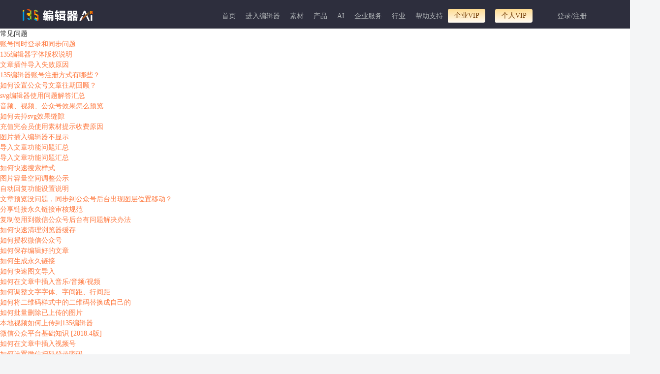

--- FILE ---
content_type: text/html; charset=UTF-8
request_url: https://www.135editor.com/books/chapter/1/697.html
body_size: 28764
content:
<!DOCTYPE html>
<html lang="en">
  <head>
    <meta charset="utf-8">
<title>多区域点击弹出海报-自动收回-135编辑器</title>
<meta NAME="ROBOTS" CONTENT="INDEX,FOLLOW">
<meta name="Keywords" content="135编辑器使用帮助" />
<meta name="Description" content="135编辑器的使用介绍，使用技巧及注意事项等" />

<!--[if lt IE 9]>
	
	<script type="text/javascript" src="/js/html5shiv.js"></script>
	<script type="text/javascript" src="/js/respond.min.js"></script>
<![endif]-->
<link href="/favicon.ico" type="image/x-icon" rel="icon"/><link href="/favicon.ico" type="image/x-icon" rel="shortcut icon"/><link href="https://static.135editor.com/cache/bootstrap_2.css" rel="stylesheet" type="text/css" >
<link href="/cache/a784596aec.css" rel="stylesheet" type="text/css" ><link rel="stylesheet" type="text/css" href="https://static.135editor.com/css/font-awesome.min.css" />

<script type="text/javascript" src="https://static.135editor.com/js/jquery/jquery-3.7.1.min.js"></script>
<script type="text/javascript" src="https://static.135editor.com/js/bootstrap-4.0.min.js"></script>
<script type="text/javascript" src="https://static.135editor.com/js/jquery/jquery.cookie.js"></script>
<script type="text/javascript" src="https://static.135editor.com/js/jquery/jquery.jgrowl.min.js"></script>
<script src="/cache/70840ba05f-v1512.js" type="text/javascript"></script><style>
#user-operate-menu {width:280px;line-height: 28px;}
#user-operate-menu li{list-style: none;}
ul {   padding-left: 0;}

</style>
<!--[if lte IE 8]>

	<link rel="stylesheet" type="text/css" href="/css/bootstrap-ie6.css"/>

	<script type="text/javascript" src="/js/jquery/jquery-migrate-1.2.1.min.js"></script>
<![endif]-->

<script type="text/javascript">
var BASEURL = "";
var ADMIN_BASEURL = BASEURL+"/manage";
var loged_user = false;
</script>
</head>
<body>
<!-- @FilePath: default/menus/bootstrap.html -->
<header  id="top" class="header" style="background: #2d2e3d;height:auto;">
<div class="container">
  <nav role="navigation" class="navbar navbar-expand  navbar-dark pt0" style="padding-bottom: 0px;margin-bottom: 0px;">
      <a href="https://www.135editor.com" id="left-logo" class="navbar-brand" >
        <img src="https://bcn.135editor.com/files/202508/images/135logo.png?v1" style="height:25px;" title="135编辑器" alt="135编辑器">
        <div style="width: 270px;height: 62px;position: relative;top: -20px;z-index: 3333333;" class="logo_box_huandong">
          <div style="position: absolute;top: -12px;right: 3px;" class="logo_clone_box">
            <i class="fa fa-times" aria-hidden="true"></i>
          </div>
          <div class="menu-logo-hover">
            拖我到书签栏 收藏135编辑器
          </div>
          <img class="menu-logo-img" src="https://bdn.135editor.com/files/202007/ed6a2271-31b2-42ce-a8a3-7c01a457f4c0.png" alt="135微信编辑器">
        </div>
      </a>

  <div class="collapse navbar-collapse" role="navigation" id="navbarToggleExternalContent" style="height: 50px">
  
<ul class="navbar-nav ml-auto">
<li class="nav-item "><a href="/bindex.html" class="nav-link ui-menu-first" id="link-209" data-id="209" ref="bindex" target="_blank">首页</a></li>
<li class="nav-item "><a href="/beautify_editor.html" class="nav-link" id="link-127" data-id="127" ref="beautify_editor" target="_blank">进入编辑器</a></li>
<li class="nav-item  dropdown" apend=""><a href="#" class="nav-link  dropdown-toggle" id="link-123" data-id="123" ref="135editor" target="" data-toggle="dropdown">素材</a><div id="editor135-sucaiku" class="dropdown-menu" style="width: 320px;left: -120px;">
    <ul class="editor135-service-content">
       <li class="editor135-service-col">
            <ul class="editor135-service-type">
                <div class="editor135-service-title">样式模板</div>
                <ul>
                    <li class="editor135-service-nav hottem"><a href="/template-center?cate_id=101&pagesize=60&order=recommend" target="_blank">模板中心</a></li>
                    <li class="editor135-service-nav hottem"><a href="/style-center?cate_id%3C=100&order=id" target="_blank">样式中心</a></li>
                    <li class="editor135-service-nav"><a href="https://www.135editor.com/bige_pic?isbige=3" target="_blank">135摄影图</a></li>
                    <li class="editor135-service-nav"><a href="/svg-center.html" target="_blank">SVG互动素材</a></li>
                    <li class="editor135-service-nav"><a href="https://www.135editor.com/svgeditor/svgAttract.html?tab=svgList" target="_blank">SVG效果</a></li>
                    <li class="editor135-service-nav"><a href="https://www.135editor.com/bige_pic?isbige=5" target="_blank">SVG模版</a></li>

                    <li class="editor135-service-nav"><a href="/emoji-test.html" target="_blank">Emoji符号</a></li>
                    <li class="editor135-service-nav"><a href="https://www.135editor.com/content_assist/ai.html" target="_blank">AI文案</a></li>
                    <li class="editor135-service-nav"><a href="https://bigesj.com/shejitu/gongzhonghaochangtu.html" target="_blank">公众号长图</a></li>
                </ul>
            </ul>
        </li>
        <li class="editor135-service-col">
            <ul class="editor135-service-type">
                <div class="editor135-service-title">热点</div>
                <ul>
                    <li class="editor135-service-nav"><a href="https://www.135editor.com/biji.html?order=id" ref="biji" target="_blank">135笔记</a></li>
                    <li class="editor135-service-nav"><a href="/schedules/calendar/f718cebb39233bcebfa70df6d26c1667" target="_blank">营销日历</a></li>
                    <li class="editor135-service-nav"><a href="/yunyingdaohang.html" target="_blank">网址导航</a></li>
                </ul>
            </ul>
        </li>
    </ul>
</div></li>
<li class="nav-item  dropdown" apend=""><a href="#" class="nav-link  dropdown-toggle" id="link-197" data-id="197" ref="zn" target="" data-toggle="dropdown">产品</a><div id="editor135-service" class="dropdown-menu" style=" width: 330px; left: -120px;">
    <ul class="editor135-service-content">
        <li class="editor135-service-col">
            <ul class="editor135-service-type">
                <div class="editor135-service-title">产品</div>
                <ul>
                    <li class="editor135-service-nav"><a href="https://www.135editor.com/beautify_editor.html" target="_blank">135编辑器</a></li>
                    <li class="editor135-service-nav hottem"><a href="https://kezign.cn/?source=BJQDHL&track_id=2&hmmd=BJQDHL" rel="external nofollow" target="_blank">可赞 AI</a></li>
                    <li class="editor135-service-nav"><a href="https://bigesj.com/?hmmd=135editor&hmsr=Nav&hmkw=chanpinjuzhen" rel="external nofollow" target="_blank">笔格设计</a></li>
                    <li class="editor135-service-nav"><a href="https://bigppt.cn/?hmmd=135editor&hmsr=Nav&hmkw=chanpinjuzhen" rel="external nofollow" target="_blank">笔格AIPPT</a></li>
                    <li class="editor135-service-nav"><a href="https://www.135editor.com/ai_editor/" target="_blank">AI排版</a></li>
                    <li class="editor135-service-nav"><a href="https://www.135editor.com/ai_editor/red-book/home/" target="_blank">AI小红书</a></li>
                    <li class="editor135-service-nav"><a href="https://www.guanxiaozhu.cn/" rel="external nofollow" target="_blank">管小助SCRM</a></li>
                    <li class="editor135-service-nav"><a href="https://www.yunyingzhinan.com.cn/" rel="external nofollow" target="_blank">运营指南</a></li>
                </ul>
            </ul>
        </li>

        <li class="editor135-service-col">
            <ul class="editor135-service-type">
                <div class="editor135-service-title">资源下载</div>
                <ul>
                    <li class="editor135-service-nav"><a href="https://www.135editor.com/download.html" ref="135_download" target="_blank">135客户端下载</a></li>
                    <li class="editor135-service-nav"><a href="https://www.135editor.com/gzh_plug.html" ref="135_plugin" target="_blank">135公众号插件下载</a></li>
                    <li class="editor135-service-nav"><a href="https://www.135editor.com/middle-platform.html" ref="135_platform" target="_blank">135多平台分发</a></li>
                </ul>
            </ul>
        </li>
    </ul>
</div></li>
<li class="nav-item  dropdown" apend=""><a href="#" class="nav-link  dropdown-toggle" id="link-342" data-id="342" ref="ai" target="" data-toggle="dropdown">AI</a><div id="editor135-service" class="dropdown-menu" style=" width: 330px; left: -120px;">
    <ul class="editor135-service-content">
        <li class="editor135-service-col">
            <ul class="editor135-service-type">
                <div class="editor135-service-title">AI工具</div>
                <ul>
                    <li class="editor135-service-nav"><a href="https://www.135editor.com/beautify_editor.html" target="_blank">AI生文</a></li>
                    <li class="editor135-service-nav hottem"><a href="https://www.135editor.com/inspo/" rel="external nofollow" target="_blank">AI生图</a></li>
                    <li class="editor135-service-nav"><a href="https://www.135editor.com/beautify_editor.html" target="_blank">AI图表</a></li>
                    <li class="editor135-service-nav"><a href="https://www.135editor.com/beautify_editor.html" target="_blank">AI问答</a></li>
                    <li class="editor135-service-nav"><a href="https://www.135editor.com/beautify_editor.html" target="_blank">文案转小红书</a></li>
                    <li class="editor135-service-nav"><a href="https://bigesj.com/clip/?hmmd=135editor&hmsr=Nav&hmkw=koutu" rel="external nofollow" target="_blank">AI抠图</a></li>
                    <li class="editor135-service-nav"><a href="https://bigesj.com/ai/?type=1&idx=0" rel="external nofollow" target="_blank">AI消除</a></li>
                    <li class="editor135-service-nav"><a href="https://bigesj.com/ai/?type=1&idx=0" rel="external nofollow" target="_blank">AI变清晰</a></li>
                </ul>
            </ul>
        </li>

        <li class="editor135-service-col">
            <ul class="editor135-service-type">
                <div class="editor135-service-title">图片工具</div>
                <ul>
                    <li class="editor135-service-nav hottem"><a href="https://bigesj.com?hmmd=135editor&hmsr=Nav&hmkw=tupiansheji" target="_blank">极速作图</a></li>
                    <li class="editor135-service-nav"><a href="https://bigesj.com/puzzle/?hmmd=135editor&hmsr=Nav&hmkw=pintu" target="_blank">图片拼图</a></li>
                    <li class="editor135-service-nav"><a href="/bige_pic?isbige=3" target="_blank">135摄影图</a></li>
                    <li class="editor135-service-nav"><a href="https://bigesj.com/gif/?hmmd=135editor&hmsr=Nav&hmkw=gif" target="_blank">GIF制作</a></li>
                    <li class="editor135-service-nav hottem"><a href="https://bigesj.com/pic/?hmmd=135editor&hmsr=Nav&hmkw=tupianbianji" target="_blank">图片美化</a></li>
                    <li class="editor135-service-nav"><a href="https://bigesj.com/division.html?hmmd=135editor&hmsr=Nav&hmkw=division" target="_blank">图片分割</a></li>
                </ul>
            </ul>
        </li>
    </ul>
</div></li>
<li class="nav-item  dropdown" apend=""><a href="/mid/home/index" class="nav-link  dropdown-toggle" id="link-313" data-id="313" ref="mid-content" target="_blank" data-toggle="dropdown">企业服务</a><div class="dropdown-menu" style="width: 330px; left: -100px;">
    <ul class="editor135-service-content">
        <li class="editor135-service-col">
            <ul class="editor135-service-type">
                <div class="editor135-service-title">场景方案</div>
                <ul>
                    <li class="editor135-service-nav"><a href="https://www.135editor.com/mid/home/index" target="_blank">企业内容中台</a></li>
                    <li class="editor135-service-nav"><a href="https://www.135editor.com/mid/home/kaifangpingtai" target="_blank">系统插件集成</a></li>
                    <li class="editor135-service-nav"><a href="https://www.135editor.com/mid/home/kaifangpingtai" target="_blank">系统开放接口</a></li>
                    <li class="editor135-service-nav"><a href="https://www.135editor.com/mid/home/kaifangpingtai" target="_blank">私有化部署</a></li>
                </ul>
            </ul>
        </li>
        <li class="editor135-service-col">
            <ul class="editor135-service-type">
                <div class="editor135-service-title">定制服务</div>
                <ul>
                    <li class="editor135-service-nav"><a href="https://www.135editor.com/mobandingzhi.html" target="_blank">SVG推文定制</a></li>
                    <li class="editor135-service-nav"><a href="https://www.135editor.com/mobandingzhi.html#moban_182" target="_blank">图文样式定制</a></li>
                    <li class="editor135-service-nav"><a href="https://www.navo.top/wx_msgs/spview/6784728/3976223?c=6add07cf50424b14fdf649da87843d01"  rel="external nofollow" target="_blank">公众号迁移开留言</a></li>
                </ul>
            </ul>
        </li>
    </ul>
</div></li>
<li class="nav-item  dropdown" apend=""><a href="#" class="nav-link  dropdown-toggle" id="link-144" data-id="144" ref="行业" target="" data-toggle="dropdown">行业</a><div class="dropdown-menu" style="width: 155px;">
    <ul class="editor135-service-content">
                    <li class="editor135-service-nav"><a href="https://www.135editor.com/media-column" ref="135_school" target="_blank">135政企专栏</a></li>
                    <li class="editor135-service-nav"><a href="https://www.135editor.com/education/index.html" ref="135_school" target="_blank">135教育专栏</a></li>
    </ul>
</div></li>
<li class="nav-item  dropdown" apend=""><a href="/help-center.html" class="nav-link  dropdown-toggle" id="link-154" data-id="154" ref="help-center" target="_blank" data-toggle="dropdown">帮助支持</a><div class="dropdown-menu" style="width: 155px;">
    <ul class="editor135-service-content">
                    <li class="editor135-service-nav"><a href="/help-center.html" target="_blank">联系客服</a></li>
                    <li class="editor135-service-nav"><a href="/books/chapter/1/20" target="_blank">新手入门</a></li>
                    <li class="editor135-service-nav"><a href="https://www.135editor.com/135new_school/" ref="learning-station" target="_blank">135官方课程</a></li>
                    <li class="editor135-service-nav"><a href="https://www.135editor.com/enterprise-training" ref="enterprise-training" target="_blank">135企业培训</a></li>
                    <li class="editor135-service-nav"><a href="/advertises/click/86" ref="social_group" target="_blank">135社群</a></li>
                    <li class="editor135-service-nav"><a href="/activity-center.html" ref="social_group" target="_blank">135活动</a></li>
    </ul>
</div></li>
<li class="nav-item  dropdown" apend=""><a href="/vip-company.html" class="nav-link  dropdown-toggle" id="link-290" data-id="290" ref="vip-company" target="_blank" data-toggle="dropdown">企业VIP</a><div id="vipnav2" class="dropdown-menu">
	<div>
		<a class="vipnav2-banner" href="/vip-company.html?source=company-vip" target="_blank">
			<span>加入企业VIP，马上享特权</span>
		</a>
	</div>
	<div class="vipnav2-boxs">
	        <div class="vipnav2-item">
			<div class="vipnav2-item-icon"><img src="https://bdn.135editor.com/files/202101/a29ce88a3f8d036c447f6c34c9585d17.png" alt=""></div>
			<div class="vipnav2-item-text">
				<div class="vipnav2-item-t1">VIP素材企业单位授权登记，版权保障</div>
				<div class="vipnav2-item-t2">授权许可企业单位在公众号，小红书，头条，电商，广告，自有平台等多场景不限量使用</div>
			</div>
		</div>
		<div class="vipnav2-item">
			<div class="vipnav2-item-icon"><img src="https://bcn.135editor.com/files/202210/upgrade.png" alt=""></div>
			<div class="vipnav2-item-text">
				<div class="vipnav2-item-t1">助力企业内容升级</div>
				<div class="vipnav2-item-t2">专享比格设计企业会员权限，海量封面图，升级企业形象<br/>专享精彩黑科技动态图文效果，多元化企业风格</div>
			</div>
		</div>
		<div class="vipnav2-item">
			<div class="vipnav2-item-icon"><img src="https://bdn.135editor.com/files/202101/6a321747e4bd158af75b597d6e3fa544.png" alt=""></div>
			<div class="vipnav2-item-text">
				<div class="vipnav2-item-t1">团队管理协作</div>
				<div class="vipnav2-item-t2">企业VIP权限共享，公众号共享，团队资料共享。管理方便，提升协作效率。</div>
			</div>
		</div>
		<div class="vipnav2-item">
			<div class="vipnav2-item-icon"><img src="https://bdn.135editor.com/files/202101/ca55660d76f9568ef46e678b07e8ee09.png" alt=""></div>
			<div class="vipnav2-item-text">
				<div class="vipnav2-item-t1">企业发票</div>
				<div class="vipnav2-item-t2">正规含税企业发票，线上申请，优先开票，报销无忧</div>
			</div>
		</div>
	</div>
	<div class="vipnav2-button-link">
		<a href="/vip-company.html?source=category-vip" target="_blank">立即了解企业会员详情</a>
	</div>
</div></li>
<li class="nav-item  dropdown" apend=""><a href="/charge-service.html?source=category-vip" class="nav-link ui-menu-last  dropdown-toggle" id="link-145" data-id="145" ref="vip" target="_blank" data-toggle="dropdown">个人VIP</a><div id="vipnav1" class="dropdown-menu">
		<div>
			<a class="vipnav1-banner" href="/charge-service.html?source=category-vip" target="_blank">
				<span>加入个人VIP，马上享特权</span>
			</a>
		</div>
		<div class="vipnav1-boxs">
			<div class="vipnav1-item">
				<div class="vipnav1-item-icon"><img src="https://bdn.135editor.com/files/202101/b6acfbf8bfd8b054d72e93346b2475e1.png" alt=""></div>
				<div class="vipnav1-item-text">
					<div class="vipnav1-item-t1">10万+样式素材</div>
					<div class="vipnav1-item-t2">标题样式、正文素材、多图排版免费用</div>
				</div>
			</div>
			<div class="vipnav1-item">
				<div class="vipnav1-item-icon"><img src="https://bdn.135editor.com/files/202101/88cc0cf7d13100482aa24debc55d525e.png" alt=""></div>
				<div class="vipnav1-item-text">
					<div class="vipnav1-item-t1">精美原创模板直接套用</div>
					<div class="vipnav1-item-t2">精美模板─键套用，省去排版烦恼</div>
				</div>
			</div>
			<div class="vipnav1-item">
				<div class="vipnav1-item-icon"><img src="https://bdn.135editor.com/files/202101/81bd1fac26ab3a4bf1179f6fa531bff9.png" alt=""></div>
				<div class="vipnav1-item-text">
					<div class="vipnav1-item-t1">海量效果炫酷svg素材</div>
					<div class="vipnav1-item-t2">滑动、点击弹出、触发换图、轮播切换等<br>svg模板随意用</div>
				</div>
			</div>
			<div class="vipnav1-item">
				<div class="vipnav1-item-icon"><img src="https://bdn.135editor.com/files/202101/c2d38a6ff9020a8b379f2d0ed05c8927.png" alt=""></div>
				<div class="vipnav1-item-text">
					<div class="vipnav1-item-t1">更多VIP会员特权</div>
					<div class="vipnav1-item-t2">—键排版、自动保存图文、多公众号管理、<br>生成超清长图、生成永久链接、千元会员礼包等</div>
				</div>
			</div>
		</div>
		<div class="vipnav1-button-link">
			<a href="/charge-service.html?source=category-vip" target="_blank">开通会员享特权</a>
		</div>
	</div></li></ul>
    <ul id="login-menus"  class="hidden nav navbar-nav float-right">
      <li class="dropdown">
        <a href="/shortmessages/mine" class="dropdown-toggle"
         target="_blank" data-toggle="dropdown" data-container="body"
         data-placement="bottom" title="站内消息中心"
         style="padding:0px 15px;color: #afb3b6;"><i class="fa fa-bell"></i><span class="user-unread-msgnum">0</span></a>
        <div id="user-unreadmsg-list" class="dropdown-menu user-unreadmsg-list">
          <p>暂无消息</p>
        </div>
      </li>
             <li class="dropdown">
              <a href="/teams/aseets" style="color: #ff7c2c;display:none;overflow: hidden; text-overflow: ellipsis;" title="团队协作" id="cur-team-name" target="_blank" class="dropdown-toggle" data-toggle="dropdown" data-container="body" data-placement="bottom">团队协作</a>
                <div class="dropdown-menu text-center team-menus-lists" style ="padding: 0 !important; border: 0 none; left: auto; right: 0;">
                  <div class="user-team-list" style="line-height: 32px"></div>
                </div>
      </li>
            <!-- <li><a href="//www.135editor.com/books/chapter/1/232" target="_blank" style="padding:0;"><img style="vertical-align: middle;" src="https://bdn.135editor.com/files/users/0/1/201808/VKNLCgxk_tvE5.png"></a></li> -->
      <li onmouseenter="hovers()" class="dropdown" style="display: flex;align-items: center;">
        <div style="display: inline-block;width: 42px;">
                        <img class="userAvatar" style="object-fit: cover; width: 42px;height: 42px;border-radius: 50%;border: 1px solid rgba(0, 0, 0, .1);top: -4px;position: relative;margin: auto 0;" src="">
                  </div>
        <a id="vip-user-icon" href="/users/permission" target="_blank" style="position:absolute;color: #afb3b6;right:0px;top: 0px;z-index: 2; padding: 0px 0;line-height: 1em;display:none;" title="标准会员,点击查看权限">
          <img class="icon" style="width: 15px;" src="/img/icons/vip.png">
        </a>
        <a href="/users/index" title="查看个人中心" class="dropdown-toggle" target="_blank" style="display: flex;padding-left:5px;color: #afb3b6;padding-bottom:0px;padding-top:0px;" data-toggle="dropdown"><span id="login-user-name"></span><b class="caret"></b></a>        <div id="user-operate-menu" class="dropdown-menu" style="right: 0px;left: auto;width:300px;line-height: 28px;padding: 20px;text-align:center;">
          <div style="display:block;width:100%;text-align: left;border-bottom: 1px solid #eee;padding-bottom: 5px;margin-bottom: 5px;">
            <div style="display: flex;align-items: center;">
              <img class="icon" style="width: 48px;height: 48px;border-radius: 50%;margin-right: 10px;border: 1px solid rgba(0,0,0,.1);object-fit: cover;" src="https://bcn.135editor.com/files/202412/images/default_portrait.png">
              <div style="display: flex;flex-direction: column;width: 100%;">
                <div style="display: flex;align-items: center;justify-content: space-between;">
                  <span class="names" style="margin-right: 10px;height: 22px;"></span>
                                      <span class="mianfei-tag">免费版-个人</span>
                                  </div>
                <a href="/users/index">您的用户编号：<strong id="login-user-id"></strong></a>
              </div>
            </div>
            <div id="user-vip-datetime" style="display: flex;align-items: center;">
              <div style="color: #777777; font-size: 14px;padding: 10px 0;">
                <div style="line-height: 1em;padding-bottom: 5px;">
                    会员到期日期:&nbsp;&nbsp;<i style="font-style: normal;" class="datetime"></i>
                </div>
                <div style="line-height: 1em;padding-bottom: 5px;">
                    会员剩余天数:&nbsp;&nbsp;<span class="days"></span>
                </div>
                <div style="line-height: 1em;">
                  Ai次数:&nbsp;&nbsp;<span class="ai_times"></span>
                </div>
              </div>
              <!-- 续费 -->
						  <span style="display: block;width: 54px;height: 24px;margin-left: 10px;"></span>
              <!-- <a class="pay_vip" href="javascript: void(0);" style="display: none; margin-left: 15px; padding: 3px 15px; vertical-align: top; color: #FFF; font-size: 14px; border: none; background: #FF793F; border-radius: 30px;">续费</a> -->
            </div>
            <div style="font-size: 12px;color: #000;font-weight: bold;white-space: normal;display: none;">
                              开通
                <a href="/charge-service.html?source=category-vip-ziliao" target="_blank" style="padding: 4px 8px;background-color: #f9dfaa;border-radius: 6px;color: #242222;text-decoration: none;">个人会员</a>
                <a href="/vip-company.html?source=category-vip-qiye-ziliao" target="_blank" style="padding: 4px 8px;background-color: #e99d42;border-radius: 6px;color: #fff;text-decoration: none;">企业会员</a>
                享50+会员权益+版权商用保障
                          </div>
          </div>
		  <div class="zhounianqing_user_info" style="padding-bottom: 5px;border-bottom: 1px solid #eee;color: #777777;text-align: left;margin-bottom: 5px;letter-spacing: 1.5px;line-height: 1.65em;font-size: 14px;
		  background-image: url(https://bdn.135editor.com/files/202107/images/e1e96219645d2c0658973305cfc640ec.png); background-repeat: no-repeat;background-position-x: right;">
		  	<div>hi~<span class="names"></span></div>
		  	<div>135与你相伴了<span style="color: #fd5622;" id="days">0</span>天</div>
		  	<div>编辑了<span style="color: #fd5622;" id="wx_msg_nums">011</span>篇文章</div>
			<div class="word_">共计<span style="color: #fd5622;" id="word_nums">0</span>个文字</div>
		  </div>
          <div style="width:130px;display:inline-block;text-align:left;vertical-align: top;">
            <ul style="padding: 0;list-style-type: none;">
        <li><a href="/wxes/mine" target="_blank"><i class="fa fa-wechat"></i> 授权公众号</a></li>
        <li><a href="/wx_timing_broads/mine" target="_blank"><i class="fa fa-clock-o"></i> 定时群发</a></li>
        <!-- <li><a href="/wx_activities/mine" target="_blank"><i class="fa fa-university"></i> 微活动</a></li> -->
        <!-- <li><a href="/signatures/mine" target="_blank"><i class="fa fa-pencil"></i> 签名设置</a></li> -->
        <!-- <li><a href="/users/permission?source=menu-upgradeRole" target="_blank"><i class="fa fa-lock"></i> 会员权限</a></li> -->
        <li><a href="/users/permission?source=menu-upgradeRole" target="_blank"><i class="fa fa-diamond"></i> 我的会员</a></li>
        <li><a href="/albums/my_course" target="_blank"><i class="fa fa-graduation-cap"></i> 我的课程</a></li>
        <!-- <li><a href="/promots/mine" target="_blank"><i class="fa fa-money"></i> 分销收益</a></li> -->
        <li><a href="/user_settings/setting" target="_blank"><i class="fa fa-photo"></i> 水印设置</a></li>
        <li><a href="/user_settings/setting?type=fonts" target="_blank"><i class="fa fa-paint-brush"></i> 全文格式</a></li>
            </ul>
          </div>
          <div style="width:120px;display:inline-block;text-align:left;vertical-align: top;">
            <ul style="padding: 0;list-style-type: none;">
                <li><a href="/orders/mine" target="_blank"  style="white-space: nowrap;"><i class="fa fa-shopping-cart"></i> 我的订单 <span id="my_order"></span></a></li>
              <li><a href="/order_invoices/mine" target="_blank"><i class="fa fa-lock"></i> 申请发票</a></li>
              <li><a href="/users/coupons" target="_blank" style="white-space: nowrap;"><i class="fa fa-money"></i> 我的优惠券 <span id="my_con"></span></a></li>
              <li><a href="/users/edit" target="_blank"><i class="fa fa-user"></i> 个人资料</a></li>
              <li><a href="/teams/mine" target="_blank"><i class="fa fa-users"></i> 团队管理</a></li>
              <!-- <li><a href="/users/editpassword" target="_blank"><i class="fa fa-cog"></i> 修改密码</a></li> -->
              <!-- <li><a href="https://www.135editor.com/products.html" target="_blank"><i class="fa fa-ticket"></i> 兑换商城</a></li> -->
              <!-- <li><a href="http://www.135plat.com/users/activeVip" target="_blank"><i class="fa fa-diamond"></i> 会员兑换</a></li> -->
              <!-- <li><a href="/users/invite_progress_three" target="_blank"><i class="fa fa-users"></i> 邀请好友</a></li> -->
              <li><a href="/users/logout" title="退出登录" onclick="clearUserCookie();"><i class="fa fa-sign-out"></i> 退出登录</a></li>
            </ul>
          </div>
          <!--                         <li class="activate link">
                            <a href="/users/activate" target="_blank"><i class="fa fa-envelope"></i> Activate email</a>                    </li>
                                        <li><a href="/orders/order_consignee" target="_blank"><i class="fa fa-map-marker"></i> 我的地址</a></li>
                      -->
          <div class="user_vip_biaoshiTu"></div>
        </div>
      </li>
      <!--       <li>
      <a href="/carts/listcart.html"><i class="fa fa-shopping-cart"></i><span id="shopping-cart-num"></span></a>      </li>
       -->
    </ul>
    <ul id="login-links" class=" nav navbar-nav float-right">
      <li class="dropdown">
        <a href="/shortmessages/mine" class="dropdown-toggle" target="_blank" data-toggle="dropdown" data-container="body" data-placement="bottom" title="站内消息中心"><i class="fa fa-bell"></i></a>
        <div id="user-unreadmsg-list" class="dropdown-menu user-unreadmsg-list">
          <p>暂无消息</p>
        </div>
      </li>
            <!-- <li>
        <a href="/users/login" onclick="return checkLogin();">登录</a>      </li> -->
            <li>
        <a href="/users/login" id="login-link" class="acorlor"
            onclick="sessionStorage.setItem('ads_once_show', 'true');return checkLogin({query:'state=postmsg&type=html'});">登录/注册</a>
    </li>

    </ul>
    </div>
     <nav class="navbar navbar-dark ml-auto">
    <button class="navbar-toggler" type="button" data-toggle="collapse" data-target="#navbarToggleExternalContent" aria-controls="navbarToggleExternalContent" aria-expanded="false" aria-label="Toggle navigation">
      <span class="navbar-toggler-icon"></span>
    </button>
  </nav>
</nav>

</div>
</header>
<script>
(function(){
    // 用户未登录状态下，等待30秒后执行以下逻辑
    var menuLogoHover = $(".menu-logo-hover");
    var menuLogoImg = $(".menu-logo-img");
    var logoCloneBox = $(".logo_clone_box");
    var isClone = false;
    setTimeout(function () {
      // 显示菜单元素并添加晃动效果
      menuLogoHover.show();
      menuLogoImg.show();
      logoCloneBox.show();

      // 添加晃动效果
      $(".logo_box_huandong").addClass("logo_shake");

      // 5秒后隐藏并显示关闭按钮
      setTimeout(function () {
        $(".logo_shake").hide();
        $(".logo_clone_box").hide();
        isClone = true;
      }, 2500);
    }, 15000);

    // 关闭按钮的点击事件
    logoCloneBox.on("click", function(event){
      // 取消<a>标签的默认跳转行为
      event.preventDefault();
      isClone = true;
      $(".logo_shake").hide();
      $(".logo_clone_box").hide();
    })

    $("#left-logo").on("mouseover", function(){
      $(".logo_shake").show();
    });
    $("#left-logo").on("mouseout", function(){
      if(isClone){
        $(".logo_shake").hide();
      }
    });
})()
function hovers(){
    var names=document.querySelector(".names")
    if(names.innerText===''){
        var xmlhttp;
        //创建xmlhttprequest对象
        function createXMLHttpRequest(){
            xmlhttp=new XMLHttpRequest();  //这里要判断IE的写法
        }
        function startRequest(url) {
            createXMLHttpRequest();
            xmlhttp.open("GET",url,true);  //true:异步，false:同步
            xmlhttp.onreadystatechange=handleStateChange;
            xmlhttp.send(null);
        }
        function handleStateChange() {
            if(xmlhttp.readyState==4 && xmlhttp.status==200){
                var txt=xmlhttp.responseText;
                if(txt !=null && txt !=""){
                let data=JSON.parse(txt)
                console.log(data)
                var days=document.getElementById("days")
                var word_nums=document.getElementById("word_nums")
                var wx_msg_nums=document.getElementById("wx_msg_nums")
                days.innerHTML=data.data.days
                word_nums.innerHTML=data.data.word_nums
                wx_msg_nums.innerHTML=data.data.wx_msg_nums
                // names.innerHTML=data.data.username;
        $(".names").html(COMMONToolMay.textOverflow(data.data.username,6))
                // localStorage.setItem('my_con_',data.data.coupon_nums);
                if(data.data.coupon_nums>0){
                    $('#my_con').show()
                }
                if(data.data.order_nmus>0){
                    $('#my_order').show()
                }
                $('#my_con').text(data.data.coupon_nums);
                $('#my_order').text(data.data.order_nmus);
        if(data.data.role == '') {
        $('#user-vip-datetime').hide()
        }else {
        const role = data.data.role;
        const date = new Date(COMMONToolMay.conversion_Time(role.ended));
        const roleID = role.id;
        const daoqiDate = date.getFullYear() + '-' + (date.getMonth() + 1) +'-' + date.getDate();
        $('#user-vip-datetime .datetime').text(daoqiDate);
        $('#user-vip-datetime .days').text(`${COMMONToolMay.dateTime.getDaysDifference(COMMONToolMay.dateTime.getDate(),daoqiDate)}天`)
        $('#user-vip-datetime .pay_vip').show();
        // $('#user-vip-datetime .pay_vip').show().click(function () {
        //   publishController.open_dialog(
        //   roleID == 9 ?
        //   '/Roles/buy_company.html?company_type=1&company_time=12&source=renew':
        //   '/Roles/vip_order.html?vip_type='+ roleID+ '&vip_time=12&source=index-userMenu',
        //   { 'title': '',
        //     'callback': null,
        //     'id': 'role-vip-dialog',
        //     'width': 1080,
        //     'height': roleID == 9 ? 765 : 790,
        //     'type': 'iframe',
        //     'hidden': 'remove'
        //   });
        // })
        }
                var word_ = document.getElementsByClassName("word_")[0]
                if(data.data.word_nums==0){
                    word_.style.display="none"
                }
                }
            }
        }
        startRequest("/users/nav_info")
    };
    setTimeout(getAiTimes, 0);
}
function getAiTimes(){
  $('#user-vip-datetime .ai_times').text(`加载中...`);
  $.ajax({
    url: '/contentAssist/getUserNum',
    success: function (res) {
      if (res.ret === 1) {
        const use_num = res.data.use_num;
        $('#user-vip-datetime .ai_times').text(`${use_num}次`);
      }
    },
    dataType: 'json'
  })
}
// 设置VIP到期标识
function setUserMenuVipRoleExpired(){
  try {
    let roleData;
    $.ajax({
      type: "get",
      url: "/users/role_expired?team_id=" + localStorage.team_id,
      async: false,
      dataType: "json",
      success: function (res) {
        if (res.ret != 0) return;
        roleData = res.data;
      },
    });
    COMMONUserMenus.setUserMenuVipRoleExpired(roleData);
  } catch (error) {
    console.log(error)
  }
}
setTimeout(setUserMenuVipRoleExpired, 1000);
$(document).ready(function() {
    $('#nav-header #link-145, #top #link-145').append('<span>送12个月</sapn>'); // 个人VIP
    $('#nav-header #link-290, #top #link-290').append('<span>送500京东卡</sapn>'); // 企业VIP
    var hotitem=$('.editor135-service-type').find('.editor135-service-nav');
    for (let i = 0; i < hotitem.length; i++) {
        if($(hotitem[i]).find('a').text()=='模板中心'||$(hotitem[i]).find('a').text()=='样式中心'){
            $(hotitem[i]).addClass('hottem');
        }

    }
});
try{
    if(parent && parent.location.host == "www.135editor.com"){
        // 中台调用隐藏头部,增加条件避免跨域
        window.iframeText = $('#iframeText', parent.document)[0];
        if(window.iframeText&&window.iframeText.id=="iframeText"){ $("#top").hide(); }
    }
}catch(e){
    console.log(e)
}

</script>
<div id="maincontent" class="clearfix"> 
	<!--
 * @FilePath   : default/books/chapter.html
 * @Description: 帮助中心 > 详情页
-->
<!-- <div class="top-banner-svgmuban" style="display: block;">
  <a href="http://www.135bianjiqi.com/wx_msgs/spview/3894810/4136042" target="_blank">
    <img 
      src="https://bcn.135editor.com/files/202601/images/top_ldzj_banner..png" 
      style="width: 100%;"
    />
  </a>
</div> -->

<div id="chapter" scoped="Ym9va3MvY2hhcHRlci5odG1s">
  <link rel="stylesheet" href="/css/books/chapter/index.css?t=202511261508" />

    <!-- 左侧-侧边拦目 -->
  <div class="chapter-aside">
    <!-- 侧边栏 -->
    <div class="aside-menu">
              <!--一级分类 -->
        <div class="menu first_level-menu  ">
          <div class="menu-container" data-id="57">
                          <span class="menu-text">常见问题</span>
              <span class="menu-icon">
                <i class="fa fa-angle-right" aria-hidden="true"></i>
              </span>
                      </div>
                        <!--二级分类 -->
              <div class="menu-group">
                <div class="menu second_level-menu ">
                  <div class="menu-container " data-id="1795">
                                          <a href="/books/chapter/1/1795">
                        <span class="menu-text">账号同时登录和同步问题</span>
                      </a>
                                      </div>
                                  </div>
              </div>
                          <!--二级分类 -->
              <div class="menu-group">
                <div class="menu second_level-menu ">
                  <div class="menu-container " data-id="260">
                                          <a href="/books/chapter/1/260">
                        <span class="menu-text">135编辑器字体版权说明</span>
                      </a>
                                      </div>
                                  </div>
              </div>
                          <!--二级分类 -->
              <div class="menu-group">
                <div class="menu second_level-menu ">
                  <div class="menu-container " data-id="1797">
                                          <a href="/books/chapter/1/1797">
                        <span class="menu-text">文章插件导入失败原因</span>
                      </a>
                                      </div>
                                  </div>
              </div>
                          <!--二级分类 -->
              <div class="menu-group">
                <div class="menu second_level-menu ">
                  <div class="menu-container " data-id="1838">
                                          <a href="/books/chapter/1/1838">
                        <span class="menu-text">135编辑器账号注册方式有哪些？</span>
                      </a>
                                      </div>
                                  </div>
              </div>
                          <!--二级分类 -->
              <div class="menu-group">
                <div class="menu second_level-menu ">
                  <div class="menu-container " data-id="1839">
                                          <a href="/books/chapter/1/1839">
                        <span class="menu-text">如何设置公众号文章往期回顾？</span>
                      </a>
                                      </div>
                                  </div>
              </div>
                          <!--二级分类 -->
              <div class="menu-group">
                <div class="menu second_level-menu ">
                  <div class="menu-container " data-id="1843">
                                          <a href="/books/chapter/1/1843">
                        <span class="menu-text">svg编辑器使用问题解答汇总</span>
                      </a>
                                      </div>
                                  </div>
              </div>
                          <!--二级分类 -->
              <div class="menu-group">
                <div class="menu second_level-menu ">
                  <div class="menu-container " data-id="824">
                                          <a href="/books/chapter/1/824">
                        <span class="menu-text">音频、视频、公众号效果怎么预览</span>
                      </a>
                                      </div>
                                  </div>
              </div>
                          <!--二级分类 -->
              <div class="menu-group">
                <div class="menu second_level-menu ">
                  <div class="menu-container " data-id="826">
                                          <a href="/books/chapter/1/826">
                        <span class="menu-text">如何去掉svg效果缝隙</span>
                      </a>
                                      </div>
                                  </div>
              </div>
                          <!--二级分类 -->
              <div class="menu-group">
                <div class="menu second_level-menu ">
                  <div class="menu-container " data-id="1867">
                                          <a href="/books/chapter/1/1867">
                        <span class="menu-text">充值完会员使用素材提示收费原因</span>
                      </a>
                                      </div>
                                  </div>
              </div>
                          <!--二级分类 -->
              <div class="menu-group">
                <div class="menu second_level-menu ">
                  <div class="menu-container " data-id="1868">
                                          <a href="/books/chapter/1/1868">
                        <span class="menu-text">图片插入编辑器不显示</span>
                      </a>
                                      </div>
                                  </div>
              </div>
                          <!--二级分类 -->
              <div class="menu-group">
                <div class="menu second_level-menu ">
                  <div class="menu-container " data-id="1869">
                                          <a href="/books/chapter/1/1869">
                        <span class="menu-text">导入文章功能问题汇总</span>
                      </a>
                                      </div>
                                  </div>
              </div>
                          <!--二级分类 -->
              <div class="menu-group">
                <div class="menu second_level-menu ">
                  <div class="menu-container " data-id="1870">
                                          <a href="/books/chapter/1/1870">
                        <span class="menu-text">导入文章功能问题汇总</span>
                      </a>
                                      </div>
                                  </div>
              </div>
                          <!--二级分类 -->
              <div class="menu-group">
                <div class="menu second_level-menu ">
                  <div class="menu-container " data-id="102">
                                          <a href="/books/chapter/1/102">
                        <span class="menu-text">如何快速搜索样式</span>
                      </a>
                                      </div>
                                  </div>
              </div>
                          <!--二级分类 -->
              <div class="menu-group">
                <div class="menu second_level-menu ">
                  <div class="menu-container " data-id="1894">
                                          <a href="/books/chapter/1/1894">
                        <span class="menu-text">图片容量空间调整公示</span>
                      </a>
                                      </div>
                                  </div>
              </div>
                          <!--二级分类 -->
              <div class="menu-group">
                <div class="menu second_level-menu ">
                  <div class="menu-container " data-id="1394">
                                          <a href="/books/chapter/1/1394">
                        <span class="menu-text">自动回复功能设置说明</span>
                      </a>
                                      </div>
                                  </div>
              </div>
                          <!--二级分类 -->
              <div class="menu-group">
                <div class="menu second_level-menu ">
                  <div class="menu-container " data-id="1908">
                                          <a href="/books/chapter/1/1908">
                        <span class="menu-text">文章预览没问题，同步到公众号后台出现图层位置移动？</span>
                      </a>
                                      </div>
                                  </div>
              </div>
                          <!--二级分类 -->
              <div class="menu-group">
                <div class="menu second_level-menu ">
                  <div class="menu-container " data-id="385">
                                          <a href="/books/chapter/1/385">
                        <span class="menu-text">分享链接永久链接审核规范</span>
                      </a>
                                      </div>
                                  </div>
              </div>
                          <!--二级分类 -->
              <div class="menu-group">
                <div class="menu second_level-menu ">
                  <div class="menu-container " data-id="395">
                                          <a href="/books/chapter/1/395">
                        <span class="menu-text">复制使用到微信公众号后台有问题解决办法</span>
                      </a>
                                      </div>
                                  </div>
              </div>
                          <!--二级分类 -->
              <div class="menu-group">
                <div class="menu second_level-menu ">
                  <div class="menu-container " data-id="144">
                                          <a href="/books/chapter/1/144">
                        <span class="menu-text">如何快速清理浏览器缓存</span>
                      </a>
                                      </div>
                                  </div>
              </div>
                          <!--二级分类 -->
              <div class="menu-group">
                <div class="menu second_level-menu ">
                  <div class="menu-container " data-id="1424">
                                          <a href="/books/chapter/1/1424">
                        <span class="menu-text">如何授权微信公众号</span>
                      </a>
                                      </div>
                                  </div>
              </div>
                          <!--二级分类 -->
              <div class="menu-group">
                <div class="menu second_level-menu ">
                  <div class="menu-container " data-id="146">
                                          <a href="/books/chapter/1/146">
                        <span class="menu-text">如何保存编辑好的文章</span>
                      </a>
                                      </div>
                                  </div>
              </div>
                          <!--二级分类 -->
              <div class="menu-group">
                <div class="menu second_level-menu ">
                  <div class="menu-container " data-id="147">
                                          <a href="/books/chapter/1/147">
                        <span class="menu-text">如何生成永久链接</span>
                      </a>
                                      </div>
                                  </div>
              </div>
                          <!--二级分类 -->
              <div class="menu-group">
                <div class="menu second_level-menu ">
                  <div class="menu-container " data-id="148">
                                          <a href="/books/chapter/1/148">
                        <span class="menu-text">如何快速图文导入</span>
                      </a>
                                      </div>
                                  </div>
              </div>
                          <!--二级分类 -->
              <div class="menu-group">
                <div class="menu second_level-menu ">
                  <div class="menu-container " data-id="149">
                                          <a href="/books/chapter/1/149">
                        <span class="menu-text">如何在文章中插入音乐/音频/视频</span>
                      </a>
                                      </div>
                                  </div>
              </div>
                          <!--二级分类 -->
              <div class="menu-group">
                <div class="menu second_level-menu ">
                  <div class="menu-container " data-id="150">
                                          <a href="/books/chapter/1/150">
                        <span class="menu-text">如何调整文字字体、字间距、行间距</span>
                      </a>
                                      </div>
                                  </div>
              </div>
                          <!--二级分类 -->
              <div class="menu-group">
                <div class="menu second_level-menu ">
                  <div class="menu-container " data-id="151">
                                          <a href="/books/chapter/1/151">
                        <span class="menu-text">如何将二维码样式中的二维码替换成自己的</span>
                      </a>
                                      </div>
                                  </div>
              </div>
                          <!--二级分类 -->
              <div class="menu-group">
                <div class="menu second_level-menu ">
                  <div class="menu-container " data-id="152">
                                          <a href="/books/chapter/1/152">
                        <span class="menu-text">如何批量删除已上传的图片</span>
                      </a>
                                      </div>
                                  </div>
              </div>
                          <!--二级分类 -->
              <div class="menu-group">
                <div class="menu second_level-menu ">
                  <div class="menu-container " data-id="1459">
                                          <a href="/books/chapter/1/1459">
                        <span class="menu-text">本地视频如何上传到135编辑器</span>
                      </a>
                                      </div>
                                  </div>
              </div>
                          <!--二级分类 -->
              <div class="menu-group">
                <div class="menu second_level-menu ">
                  <div class="menu-container " data-id="203">
                                          <a href="/books/chapter/1/203">
                        <span class="menu-text">微信公众平台基础知识 [2018.4版]</span>
                      </a>
                                      </div>
                                  </div>
              </div>
                          <!--二级分类 -->
              <div class="menu-group">
                <div class="menu second_level-menu ">
                  <div class="menu-container " data-id="718">
                                          <a href="/books/chapter/1/718">
                        <span class="menu-text">如何在文章中插入视频号</span>
                      </a>
                                      </div>
                                  </div>
              </div>
                          <!--二级分类 -->
              <div class="menu-group">
                <div class="menu second_level-menu ">
                  <div class="menu-container " data-id="209">
                                          <a href="/books/chapter/1/209">
                        <span class="menu-text">如何设置微信扫码登录密码</span>
                      </a>
                                      </div>
                                  </div>
              </div>
                          <!--二级分类 -->
              <div class="menu-group">
                <div class="menu second_level-menu ">
                  <div class="menu-container " data-id="213">
                                          <a href="/books/chapter/1/213">
                        <span class="menu-text">如何将文章复制到微信公众号后台</span>
                      </a>
                                      </div>
                                  </div>
              </div>
                          <!--二级分类 -->
              <div class="menu-group">
                <div class="menu second_level-menu ">
                  <div class="menu-container " data-id="215">
                                          <a href="/books/chapter/1/215">
                        <span class="menu-text">授权公众号不能使用</span>
                      </a>
                                      </div>
                                  </div>
              </div>
                          <!--二级分类 -->
              <div class="menu-group">
                <div class="menu second_level-menu ">
                  <div class="menu-container " data-id="216">
                                          <a href="/books/chapter/1/216">
                        <span class="menu-text">同步文章无反应</span>
                      </a>
                                      </div>
                                  </div>
              </div>
                          <!--二级分类 -->
              <div class="menu-group">
                <div class="menu second_level-menu ">
                  <div class="menu-container " data-id="217">
                                          <a href="/books/chapter/1/217">
                        <span class="menu-text">为何样式粘贴到公众号后台变黑</span>
                      </a>
                                      </div>
                                  </div>
              </div>
                          <!--二级分类 -->
              <div class="menu-group">
                <div class="menu second_level-menu ">
                  <div class="menu-container " data-id="218">
                                          <a href="/books/chapter/1/218">
                        <span class="menu-text">如何导入本地文档</span>
                      </a>
                                      </div>
                                  </div>
              </div>
                          <!--二级分类 -->
              <div class="menu-group">
                <div class="menu second_level-menu ">
                  <div class="menu-container " data-id="219">
                                          <a href="/books/chapter/1/219">
                        <span class="menu-text">如何查看收藏的样式</span>
                      </a>
                                      </div>
                                  </div>
              </div>
                          <!--二级分类 -->
              <div class="menu-group">
                <div class="menu second_level-menu ">
                  <div class="menu-container " data-id="220">
                                          <a href="/books/chapter/1/220">
                        <span class="menu-text">如何查看收藏的模板</span>
                      </a>
                                      </div>
                                  </div>
              </div>
                          <!--二级分类 -->
              <div class="menu-group">
                <div class="menu second_level-menu ">
                  <div class="menu-container " data-id="221">
                                          <a href="/books/chapter/1/221">
                        <span class="menu-text">如何使用模板</span>
                      </a>
                                      </div>
                                  </div>
              </div>
                          <!--二级分类 -->
              <div class="menu-group">
                <div class="menu second_level-menu ">
                  <div class="menu-container " data-id="222">
                                          <a href="/books/chapter/1/222">
                        <span class="menu-text">如何恢复被覆盖的文章</span>
                      </a>
                                      </div>
                                  </div>
              </div>
                          <!--二级分类 -->
              <div class="menu-group">
                <div class="menu second_level-menu ">
                  <div class="menu-container " data-id="223">
                                          <a href="/books/chapter/1/223">
                        <span class="menu-text">如何去除图片之间的缝隙</span>
                      </a>
                                      </div>
                                  </div>
              </div>
                          <!--二级分类 -->
              <div class="menu-group">
                <div class="menu second_level-menu ">
                  <div class="menu-container " data-id="224">
                                          <a href="/books/chapter/1/224">
                        <span class="menu-text">如何上传图片</span>
                      </a>
                                      </div>
                                  </div>
              </div>
                          <!--二级分类 -->
              <div class="menu-group">
                <div class="menu second_level-menu ">
                  <div class="menu-container " data-id="225">
                                          <a href="/books/chapter/1/225">
                        <span class="menu-text">如何进入和退出代码状态</span>
                      </a>
                                      </div>
                                  </div>
              </div>
                          <!--二级分类 -->
              <div class="menu-group">
                <div class="menu second_level-menu ">
                  <div class="menu-container " data-id="481">
                                          <a href="/books/chapter/1/481">
                        <span class="menu-text">Mac端下载后无法打开</span>
                      </a>
                                      </div>
                                  </div>
              </div>
                          <!--二级分类 -->
              <div class="menu-group">
                <div class="menu second_level-menu ">
                  <div class="menu-container " data-id="226">
                                          <a href="/books/chapter/1/226">
                        <span class="menu-text">如何替换样式里的图片</span>
                      </a>
                                      </div>
                                  </div>
              </div>
                          <!--二级分类 -->
              <div class="menu-group">
                <div class="menu second_level-menu ">
                  <div class="menu-container " data-id="227">
                                          <a href="/books/chapter/1/227">
                        <span class="menu-text">如何查看保存的文章</span>
                      </a>
                                      </div>
                                  </div>
              </div>
                          <!--二级分类 -->
              <div class="menu-group">
                <div class="menu second_level-menu ">
                  <div class="menu-container " data-id="229">
                                          <a href="/books/chapter/1/229">
                        <span class="menu-text">如何新增颜色</span>
                      </a>
                                      </div>
                                  </div>
              </div>
                          <!--二级分类 -->
              <div class="menu-group">
                <div class="menu second_level-menu ">
                  <div class="menu-container " data-id="232">
                                          <a href="/books/chapter/1/232">
                        <span class="menu-text">【隐藏福利】如何免费获取135编辑器VIP模板和热门大牌SVG效果使用？</span>
                      </a>
                                      </div>
                                  </div>
              </div>
                          <!--二级分类 -->
              <div class="menu-group">
                <div class="menu second_level-menu ">
                  <div class="menu-container " data-id="233">
                                          <a href="/books/chapter/1/233">
                        <span class="menu-text">如何设置文字背景</span>
                      </a>
                                      </div>
                                  </div>
              </div>
                          <!--二级分类 -->
              <div class="menu-group">
                <div class="menu second_level-menu ">
                  <div class="menu-container " data-id="234">
                                          <a href="/books/chapter/1/234">
                        <span class="menu-text">如何使用删除线</span>
                      </a>
                                      </div>
                                  </div>
              </div>
                          <!--二级分类 -->
              <div class="menu-group">
                <div class="menu second_level-menu ">
                  <div class="menu-container " data-id="235">
                                          <a href="/books/chapter/1/235">
                        <span class="menu-text">如何更换背景图</span>
                      </a>
                                      </div>
                                  </div>
              </div>
                          <!--二级分类 -->
              <div class="menu-group">
                <div class="menu second_level-menu ">
                  <div class="menu-container " data-id="240">
                                          <a href="/books/chapter/1/240">
                        <span class="menu-text">如何预览文章</span>
                      </a>
                                      </div>
                                  </div>
              </div>
                          <!--二级分类 -->
              <div class="menu-group">
                <div class="menu second_level-menu ">
                  <div class="menu-container " data-id="242">
                                          <a href="/books/chapter/1/242">
                        <span class="menu-text">如何裁剪图片</span>
                      </a>
                                      </div>
                                  </div>
              </div>
                          <!--二级分类 -->
              <div class="menu-group">
                <div class="menu second_level-menu ">
                  <div class="menu-container " data-id="243">
                                          <a href="/books/chapter/1/243">
                        <span class="menu-text">如何给保存的文章分类</span>
                      </a>
                                      </div>
                                  </div>
              </div>
                          <!--二级分类 -->
              <div class="menu-group">
                <div class="menu second_level-menu ">
                  <div class="menu-container " data-id="251">
                                          <a href="/books/chapter/1/251">
                        <span class="menu-text">如何设置水印</span>
                      </a>
                                      </div>
                                  </div>
              </div>
                    </div>
              <!--一级分类 -->
        <div class="menu first_level-menu  ">
          <div class="menu-container" data-id="801">
                          <span class="menu-text">微信公众号入门科普</span>
              <span class="menu-icon">
                <i class="fa fa-angle-right" aria-hidden="true"></i>
              </span>
                      </div>
                        <!--二级分类 -->
              <div class="menu-group">
                <div class="menu second_level-menu ">
                  <div class="menu-container " data-id="802">
                                          <a href="/books/chapter/1/802">
                        <span class="menu-text">微信公众号是什么</span>
                      </a>
                                      </div>
                                  </div>
              </div>
                          <!--二级分类 -->
              <div class="menu-group">
                <div class="menu second_level-menu ">
                  <div class="menu-container " data-id="803">
                                          <a href="/books/chapter/1/803">
                        <span class="menu-text">如何注册微信公众号</span>
                      </a>
                                      </div>
                                  </div>
              </div>
                          <!--二级分类 -->
              <div class="menu-group">
                <div class="menu second_level-menu ">
                  <div class="menu-container " data-id="804">
                                          <a href="/books/chapter/1/804">
                        <span class="menu-text">微信公众号后台介绍</span>
                      </a>
                                      </div>
                                  </div>
              </div>
                          <!--二级分类 -->
              <div class="menu-group">
                <div class="menu second_level-menu ">
                  <div class="menu-container " data-id="825">
                                          <a href="/books/chapter/1/825">
                        <span class="menu-text">如何获取公众号临时链接</span>
                      </a>
                                      </div>
                                  </div>
              </div>
                          <!--二级分类 -->
              <div class="menu-group">
                <div class="menu second_level-menu ">
                  <div class="menu-container " data-id="669">
                                          <a href="/books/chapter/1/669">
                        <span class="menu-text">微信草稿箱功能介绍</span>
                      </a>
                                      </div>
                                  </div>
              </div>
                    </div>
              <!--一级分类 -->
        <div class="menu first_level-menu  ">
          <div class="menu-container" data-id="726">
                          <span class="menu-text">新手入门必读</span>
              <span class="menu-icon">
                <i class="fa fa-angle-right" aria-hidden="true"></i>
              </span>
                      </div>
                        <!--二级分类 -->
              <div class="menu-group">
                <div class="menu second_level-menu ">
                  <div class="menu-container " data-id="273">
                                          <a href="/books/chapter/1/273">
                        <span class="menu-text">新手指引-如何快速使用135编辑器</span>
                      </a>
                                      </div>
                                  </div>
              </div>
                          <!--二级分类 -->
              <div class="menu-group">
                <div class="menu second_level-menu ">
                  <div class="menu-container " data-id="20">
                                          <a href="/books/chapter/1/20">
                        <span class="menu-text">135编辑器基础知识</span>
                      </a>
                                      </div>
                                  </div>
              </div>
                          <!--二级分类 -->
              <div class="menu-group">
                <div class="menu second_level-menu ">
                  <div class="menu-container " data-id="1588">
                                          <a href="/books/chapter/1/1588">
                        <span class="menu-text">直播间在线答疑</span>
                      </a>
                                      </div>
                                  </div>
              </div>
                          <!--二级分类 -->
              <div class="menu-group">
                <div class="menu second_level-menu ">
                  <div class="menu-container " data-id="389">
                                          <a href="/books/chapter/1/389">
                        <span class="menu-text">新手如何快速上手使用135编辑器【详细篇】</span>
                      </a>
                                      </div>
                                  </div>
              </div>
                          <!--二级分类 -->
              <div class="menu-group">
                <div class="menu second_level-menu ">
                  <div class="menu-container " data-id="397">
                                          <a href="/books/chapter/1/397">
                        <span class="menu-text">135编辑器客户端使用教程</span>
                      </a>
                                      </div>
                                  </div>
              </div>
                    </div>
              <!--一级分类 -->
        <div class="menu first_level-menu  ">
          <div class="menu-container" data-id="725">
                          <span class="menu-text">编辑器排版技巧</span>
              <span class="menu-icon">
                <i class="fa fa-angle-right" aria-hidden="true"></i>
              </span>
                      </div>
                        <!--二级分类 -->
              <div class="menu-group">
                <div class="menu second_level-menu ">
                  <div class="menu-container " data-id="1280">
                                          <span class="menu-icon">
                        <i class="fa fa-caret-right" aria-hidden="true"></i>
                      </span>
                      <span class="menu-text">135Al智能编辑介绍</span>
                                      </div>
                                        <!--三级分类 -->
                      <div class="menu-group">
                        <div
                          class="menu three_level-menu"
                          data-id="915"
                        >
                          <div class="menu-container ">
                            <a href="/books/chapter/1/915">
                              <span class="menu-text">Ai写作智能编辑使用说明</span>
                            </a>
                          </div>
                        </div>
                      </div>
                                          <!--三级分类 -->
                      <div class="menu-group">
                        <div
                          class="menu three_level-menu"
                          data-id="1007"
                        >
                          <div class="menu-container ">
                            <a href="/books/chapter/1/1007">
                              <span class="menu-text">135编辑器AI创作服务协议</span>
                            </a>
                          </div>
                        </div>
                      </div>
                                          <!--三级分类 -->
                      <div class="menu-group">
                        <div
                          class="menu three_level-menu"
                          data-id="1008"
                        >
                          <div class="menu-container ">
                            <a href="/books/chapter/1/1008">
                              <span class="menu-text">135编辑器AI写作创作内容版权声明</span>
                            </a>
                          </div>
                        </div>
                      </div>
                                    </div>
              </div>
                          <!--二级分类 -->
              <div class="menu-group">
                <div class="menu second_level-menu ">
                  <div class="menu-container " data-id="1281">
                                          <span class="menu-icon">
                        <i class="fa fa-caret-right" aria-hidden="true"></i>
                      </span>
                      <span class="menu-text">专业版编辑器介绍</span>
                                      </div>
                                        <!--三级分类 -->
                      <div class="menu-group">
                        <div
                          class="menu three_level-menu"
                          data-id="270"
                        >
                          <div class="menu-container ">
                            <a href="/books/chapter/1/270">
                              <span class="menu-text">专业版编辑菜单使用说明</span>
                            </a>
                          </div>
                        </div>
                      </div>
                                          <!--三级分类 -->
                      <div class="menu-group">
                        <div
                          class="menu three_level-menu"
                          data-id="287"
                        >
                          <div class="menu-container ">
                            <a href="/books/chapter/1/287">
                              <span class="menu-text">专业版菜单 SVG样式编辑方法</span>
                            </a>
                          </div>
                        </div>
                      </div>
                                          <!--三级分类 -->
                      <div class="menu-group">
                        <div
                          class="menu three_level-menu"
                          data-id="717"
                        >
                          <div class="menu-container ">
                            <a href="/books/chapter/1/717">
                              <span class="menu-text">135编辑器【基础版】和【专业版】功能介绍</span>
                            </a>
                          </div>
                        </div>
                      </div>
                                    </div>
              </div>
                          <!--二级分类 -->
              <div class="menu-group">
                <div class="menu second_level-menu ">
                  <div class="menu-container " data-id="1887">
                                          <span class="menu-icon">
                        <i class="fa fa-caret-right" aria-hidden="true"></i>
                      </span>
                      <span class="menu-text">多平台分发使用指南</span>
                                      </div>
                                        <!--三级分类 -->
                      <div class="menu-group">
                        <div
                          class="menu three_level-menu"
                          data-id="1886"
                        >
                          <div class="menu-container ">
                            <a href="/books/chapter/1/1886">
                              <span class="menu-text">多平台分发软件安装操作+使用介绍</span>
                            </a>
                          </div>
                        </div>
                      </div>
                                    </div>
              </div>
                          <!--二级分类 -->
              <div class="menu-group">
                <div class="menu second_level-menu ">
                  <div class="menu-container " data-id="1271">
                                          <span class="menu-icon">
                        <i class="fa fa-caret-right" aria-hidden="true"></i>
                      </span>
                      <span class="menu-text">图文排版操作指南</span>
                                      </div>
                                        <!--三级分类 -->
                      <div class="menu-group">
                        <div
                          class="menu three_level-menu"
                          data-id="289"
                        >
                          <div class="menu-container ">
                            <a href="/books/chapter/1/289">
                              <span class="menu-text">如何使用一键排版</span>
                            </a>
                          </div>
                        </div>
                      </div>
                                          <!--三级分类 -->
                      <div class="menu-group">
                        <div
                          class="menu three_level-menu"
                          data-id="291"
                        >
                          <div class="menu-container ">
                            <a href="/books/chapter/1/291">
                              <span class="menu-text">文字工具栏功能说明</span>
                            </a>
                          </div>
                        </div>
                      </div>
                                          <!--三级分类 -->
                      <div class="menu-group">
                        <div
                          class="menu three_level-menu"
                          data-id="292"
                        >
                          <div class="menu-container ">
                            <a href="/books/chapter/1/292">
                              <span class="menu-text">自动排版功能说明</span>
                            </a>
                          </div>
                        </div>
                      </div>
                                          <!--三级分类 -->
                      <div class="menu-group">
                        <div
                          class="menu three_level-menu"
                          data-id="294"
                        >
                          <div class="menu-container ">
                            <a href="/books/chapter/1/294">
                              <span class="menu-text">插入符号及表情</span>
                            </a>
                          </div>
                        </div>
                      </div>
                                          <!--三级分类 -->
                      <div class="menu-group">
                        <div
                          class="menu three_level-menu"
                          data-id="295"
                        >
                          <div class="menu-container ">
                            <a href="/books/chapter/1/295">
                              <span class="menu-text">插入emoji表情</span>
                            </a>
                          </div>
                        </div>
                      </div>
                                          <!--三级分类 -->
                      <div class="menu-group">
                        <div
                          class="menu three_level-menu"
                          data-id="296"
                        >
                          <div class="menu-container ">
                            <a href="/books/chapter/1/296">
                              <span class="menu-text">调整段落样式</span>
                            </a>
                          </div>
                        </div>
                      </div>
                                          <!--三级分类 -->
                      <div class="menu-group">
                        <div
                          class="menu three_level-menu"
                          data-id="298"
                        >
                          <div class="menu-container ">
                            <a href="/books/chapter/1/298">
                              <span class="menu-text">格式刷使用</span>
                            </a>
                          </div>
                        </div>
                      </div>
                                          <!--三级分类 -->
                      <div class="menu-group">
                        <div
                          class="menu three_level-menu"
                          data-id="299"
                        >
                          <div class="menu-container ">
                            <a href="/books/chapter/1/299">
                              <span class="menu-text">插入分割线与引用</span>
                            </a>
                          </div>
                        </div>
                      </div>
                                          <!--三级分类 -->
                      <div class="menu-group">
                        <div
                          class="menu three_level-menu"
                          data-id="300"
                        >
                          <div class="menu-container ">
                            <a href="/books/chapter/1/300">
                              <span class="menu-text">给文字添加序号列表</span>
                            </a>
                          </div>
                        </div>
                      </div>
                                          <!--三级分类 -->
                      <div class="menu-group">
                        <div
                          class="menu three_level-menu"
                          data-id="306"
                        >
                          <div class="menu-container ">
                            <a href="/books/chapter/1/306">
                              <span class="menu-text">如何查询替换文字</span>
                            </a>
                          </div>
                        </div>
                      </div>
                                          <!--三级分类 -->
                      <div class="menu-group">
                        <div
                          class="menu three_level-menu"
                          data-id="308"
                        >
                          <div class="menu-container ">
                            <a href="/books/chapter/1/308">
                              <span class="menu-text">如何给部分内容设置背景</span>
                            </a>
                          </div>
                        </div>
                      </div>
                                          <!--三级分类 -->
                      <div class="menu-group">
                        <div
                          class="menu three_level-menu"
                          data-id="309"
                        >
                          <div class="menu-container ">
                            <a href="/books/chapter/1/309">
                              <span class="menu-text">如何给排版好的内容增加样式边框</span>
                            </a>
                          </div>
                        </div>
                      </div>
                                          <!--三级分类 -->
                      <div class="menu-group">
                        <div
                          class="menu three_level-menu"
                          data-id="310"
                        >
                          <div class="menu-container ">
                            <a href="/books/chapter/1/310">
                              <span class="menu-text">如何移动模板间的位置</span>
                            </a>
                          </div>
                        </div>
                      </div>
                                          <!--三级分类 -->
                      <div class="menu-group">
                        <div
                          class="menu three_level-menu"
                          data-id="311"
                        >
                          <div class="menu-container ">
                            <a href="/books/chapter/1/311">
                              <span class="menu-text">如何设置宽度比例、旋转角度、透明度</span>
                            </a>
                          </div>
                        </div>
                      </div>
                                          <!--三级分类 -->
                      <div class="menu-group">
                        <div
                          class="menu three_level-menu"
                          data-id="312"
                        >
                          <div class="menu-container ">
                            <a href="/books/chapter/1/312">
                              <span class="menu-text">如何在编辑器插入表格</span>
                            </a>
                          </div>
                        </div>
                      </div>
                                          <!--三级分类 -->
                      <div class="menu-group">
                        <div
                          class="menu three_level-menu"
                          data-id="828"
                        >
                          <div class="menu-container ">
                            <a href="/books/chapter/1/828">
                              <span class="menu-text">如何调整文字大小</span>
                            </a>
                          </div>
                        </div>
                      </div>
                                          <!--三级分类 -->
                      <div class="menu-group">
                        <div
                          class="menu three_level-menu"
                          data-id="829"
                        >
                          <div class="menu-container ">
                            <a href="/books/chapter/1/829">
                              <span class="menu-text">如何设置文字阴影</span>
                            </a>
                          </div>
                        </div>
                      </div>
                                          <!--三级分类 -->
                      <div class="menu-group">
                        <div
                          class="menu three_level-menu"
                          data-id="830"
                        >
                          <div class="menu-container ">
                            <a href="/books/chapter/1/830">
                              <span class="menu-text">如何设置文字背景色</span>
                            </a>
                          </div>
                        </div>
                      </div>
                                          <!--三级分类 -->
                      <div class="menu-group">
                        <div
                          class="menu three_level-menu"
                          data-id="831"
                        >
                          <div class="menu-container ">
                            <a href="/books/chapter/1/831">
                              <span class="menu-text">文章中如何插入空行</span>
                            </a>
                          </div>
                        </div>
                      </div>
                                          <!--三级分类 -->
                      <div class="menu-group">
                        <div
                          class="menu three_level-menu"
                          data-id="832"
                        >
                          <div class="menu-container ">
                            <a href="/books/chapter/1/832">
                              <span class="menu-text">调整左右边距</span>
                            </a>
                          </div>
                        </div>
                      </div>
                                          <!--三级分类 -->
                      <div class="menu-group">
                        <div
                          class="menu three_level-menu"
                          data-id="834"
                        >
                          <div class="menu-container ">
                            <a href="/books/chapter/1/834">
                              <span class="menu-text">调整段间距</span>
                            </a>
                          </div>
                        </div>
                      </div>
                                          <!--三级分类 -->
                      <div class="menu-group">
                        <div
                          class="menu three_level-menu"
                          data-id="835"
                        >
                          <div class="menu-container ">
                            <a href="/books/chapter/1/835">
                              <span class="menu-text">调整字间距</span>
                            </a>
                          </div>
                        </div>
                      </div>
                                          <!--三级分类 -->
                      <div class="menu-group">
                        <div
                          class="menu three_level-menu"
                          data-id="843"
                        >
                          <div class="menu-container ">
                            <a href="/books/chapter/1/843">
                              <span class="menu-text">设置背景</span>
                            </a>
                          </div>
                        </div>
                      </div>
                                          <!--三级分类 -->
                      <div class="menu-group">
                        <div
                          class="menu three_level-menu"
                          data-id="847"
                        >
                          <div class="menu-container ">
                            <a href="/books/chapter/1/847">
                              <span class="menu-text">预览文章</span>
                            </a>
                          </div>
                        </div>
                      </div>
                                          <!--三级分类 -->
                      <div class="menu-group">
                        <div
                          class="menu three_level-menu"
                          data-id="848"
                        >
                          <div class="menu-container ">
                            <a href="/books/chapter/1/848">
                              <span class="menu-text">快捷键使用</span>
                            </a>
                          </div>
                        </div>
                      </div>
                                          <!--三级分类 -->
                      <div class="menu-group">
                        <div
                          class="menu three_level-menu"
                          data-id="94"
                        >
                          <div class="menu-container ">
                            <a href="/books/chapter/1/94">
                              <span class="menu-text">如何添加超链接</span>
                            </a>
                          </div>
                        </div>
                      </div>
                                          <!--三级分类 -->
                      <div class="menu-group">
                        <div
                          class="menu three_level-menu"
                          data-id="100"
                        >
                          <div class="menu-container ">
                            <a href="/books/chapter/1/100">
                              <span class="menu-text">设置全文背景</span>
                            </a>
                          </div>
                        </div>
                      </div>
                                          <!--三级分类 -->
                      <div class="menu-group">
                        <div
                          class="menu three_level-menu"
                          data-id="366"
                        >
                          <div class="menu-container ">
                            <a href="/books/chapter/1/366">
                              <span class="menu-text">添加小程序链接，获取小程序AppID，获取小程序页面路径</span>
                            </a>
                          </div>
                        </div>
                      </div>
                                          <!--三级分类 -->
                      <div class="menu-group">
                        <div
                          class="menu three_level-menu"
                          data-id="629"
                        >
                          <div class="menu-container ">
                            <a href="/books/chapter/1/629">
                              <span class="menu-text">视频插入样式使用教程</span>
                            </a>
                          </div>
                        </div>
                      </div>
                                          <!--三级分类 -->
                      <div class="menu-group">
                        <div
                          class="menu three_level-menu"
                          data-id="681"
                        >
                          <div class="menu-container ">
                            <a href="/books/chapter/1/681">
                              <span class="menu-text">自定义布局使用说明</span>
                            </a>
                          </div>
                        </div>
                      </div>
                                          <!--三级分类 -->
                      <div class="menu-group">
                        <div
                          class="menu three_level-menu"
                          data-id="199"
                        >
                          <div class="menu-container ">
                            <a href="/books/chapter/1/199">
                              <span class="menu-text">如何清空编辑区域</span>
                            </a>
                          </div>
                        </div>
                      </div>
                                          <!--三级分类 -->
                      <div class="menu-group">
                        <div
                          class="menu three_level-menu"
                          data-id="1223"
                        >
                          <div class="menu-container ">
                            <a href="/books/chapter/1/1223">
                              <span class="menu-text">135编辑器字体版权说明</span>
                            </a>
                          </div>
                        </div>
                      </div>
                                          <!--三级分类 -->
                      <div class="menu-group">
                        <div
                          class="menu three_level-menu"
                          data-id="205"
                        >
                          <div class="menu-container ">
                            <a href="/books/chapter/1/205">
                              <span class="menu-text">如何实现文章留白效果</span>
                            </a>
                          </div>
                        </div>
                      </div>
                                          <!--三级分类 -->
                      <div class="menu-group">
                        <div
                          class="menu three_level-menu"
                          data-id="735"
                        >
                          <div class="menu-container ">
                            <a href="/books/chapter/1/735">
                              <span class="menu-text">如何在图文中添加音频和视频</span>
                            </a>
                          </div>
                        </div>
                      </div>
                                          <!--三级分类 -->
                      <div class="menu-group">
                        <div
                          class="menu three_level-menu"
                          data-id="1779"
                        >
                          <div class="menu-container ">
                            <a href="/books/chapter/1/1779">
                              <span class="menu-text">如何设置文章签名？</span>
                            </a>
                          </div>
                        </div>
                      </div>
                                    </div>
              </div>
                          <!--二级分类 -->
              <div class="menu-group">
                <div class="menu second_level-menu ">
                  <div class="menu-container " data-id="1272">
                                          <span class="menu-icon">
                        <i class="fa fa-caret-right" aria-hidden="true"></i>
                      </span>
                      <span class="menu-text">美化图片功能介绍</span>
                                      </div>
                                        <!--三级分类 -->
                      <div class="menu-group">
                        <div
                          class="menu three_level-menu"
                          data-id="302"
                        >
                          <div class="menu-container ">
                            <a href="/books/chapter/1/302">
                              <span class="menu-text">如何在编辑器实现拼图、美图</span>
                            </a>
                          </div>
                        </div>
                      </div>
                                          <!--三级分类 -->
                      <div class="menu-group">
                        <div
                          class="menu three_level-menu"
                          data-id="836"
                        >
                          <div class="menu-container ">
                            <a href="/books/chapter/1/836">
                              <span class="menu-text">图片排版</span>
                            </a>
                          </div>
                        </div>
                      </div>
                                          <!--三级分类 -->
                      <div class="menu-group">
                        <div
                          class="menu three_level-menu"
                          data-id="955"
                        >
                          <div class="menu-container ">
                            <a href="/books/chapter/1/955">
                              <span class="menu-text">图片删除操作</span>
                            </a>
                          </div>
                        </div>
                      </div>
                                          <!--三级分类 -->
                      <div class="menu-group">
                        <div
                          class="menu three_level-menu"
                          data-id="198"
                        >
                          <div class="menu-container ">
                            <a href="/books/chapter/1/198">
                              <span class="menu-text">如何设置图片水印</span>
                            </a>
                          </div>
                        </div>
                      </div>
                                          <!--三级分类 -->
                      <div class="menu-group">
                        <div
                          class="menu three_level-menu"
                          data-id="749"
                        >
                          <div class="menu-container ">
                            <a href="/books/chapter/1/749">
                              <span class="menu-text">如何替换圆形素材图</span>
                            </a>
                          </div>
                        </div>
                      </div>
                                    </div>
              </div>
                          <!--二级分类 -->
              <div class="menu-group">
                <div class="menu second_level-menu ">
                  <div class="menu-container " data-id="1273">
                                          <span class="menu-icon">
                        <i class="fa fa-caret-right" aria-hidden="true"></i>
                      </span>
                      <span class="menu-text">常见操作问题解答</span>
                                      </div>
                                        <!--三级分类 -->
                      <div class="menu-group">
                        <div
                          class="menu three_level-menu"
                          data-id="28"
                        >
                          <div class="menu-container ">
                            <a href="/books/chapter/1/28">
                              <span class="menu-text">如何恢复文章历史版本</span>
                            </a>
                          </div>
                        </div>
                      </div>
                                          <!--三级分类 -->
                      <div class="menu-group">
                        <div
                          class="menu three_level-menu"
                          data-id="41"
                        >
                          <div class="menu-container ">
                            <a href="/books/chapter/1/41">
                              <span class="menu-text">定时群发使用说明</span>
                            </a>
                          </div>
                        </div>
                      </div>
                                          <!--三级分类 -->
                      <div class="menu-group">
                        <div
                          class="menu three_level-menu"
                          data-id="1329"
                        >
                          <div class="menu-container ">
                            <a href="/books/chapter/1/1329">
                              <span class="menu-text">如何在svg编辑器中制作效果并同步到公众号</span>
                            </a>
                          </div>
                        </div>
                      </div>
                                          <!--三级分类 -->
                      <div class="menu-group">
                        <div
                          class="menu three_level-menu"
                          data-id="1330"
                        >
                          <div class="menu-container ">
                            <a href="/books/chapter/1/1330">
                              <span class="menu-text">135编辑器中如何制作svg效果并同步公众号</span>
                            </a>
                          </div>
                        </div>
                      </div>
                                          <!--三级分类 -->
                      <div class="menu-group">
                        <div
                          class="menu three_level-menu"
                          data-id="307"
                        >
                          <div class="menu-container ">
                            <a href="/books/chapter/1/307">
                              <span class="menu-text">如何复制排版过的内容</span>
                            </a>
                          </div>
                        </div>
                      </div>
                                          <!--三级分类 -->
                      <div class="menu-group">
                        <div
                          class="menu three_level-menu"
                          data-id="318"
                        >
                          <div class="menu-container ">
                            <a href="/books/chapter/1/318">
                              <span class="menu-text">如何设置文章字体</span>
                            </a>
                          </div>
                        </div>
                      </div>
                                          <!--三级分类 -->
                      <div class="menu-group">
                        <div
                          class="menu three_level-menu"
                          data-id="327"
                        >
                          <div class="menu-container ">
                            <a href="/books/chapter/1/327">
                              <span class="menu-text">如何在编辑器校对文本</span>
                            </a>
                          </div>
                        </div>
                      </div>
                                          <!--三级分类 -->
                      <div class="menu-group">
                        <div
                          class="menu three_level-menu"
                          data-id="328"
                        >
                          <div class="menu-container ">
                            <a href="/books/chapter/1/328">
                              <span class="menu-text">图文统计功能介绍</span>
                            </a>
                          </div>
                        </div>
                      </div>
                                          <!--三级分类 -->
                      <div class="menu-group">
                        <div
                          class="menu three_level-menu"
                          data-id="157"
                        >
                          <div class="menu-container ">
                            <a href="/books/chapter/1/157">
                              <span class="menu-text">文章签名如何设置</span>
                            </a>
                          </div>
                        </div>
                      </div>
                                          <!--三级分类 -->
                      <div class="menu-group">
                        <div
                          class="menu three_level-menu"
                          data-id="671"
                        >
                          <div class="menu-container ">
                            <a href="/books/chapter/1/671">
                              <span class="menu-text">提取样式使用说明</span>
                            </a>
                          </div>
                        </div>
                      </div>
                                          <!--三级分类 -->
                      <div class="menu-group">
                        <div
                          class="menu three_level-menu"
                          data-id="696"
                        >
                          <div class="menu-container ">
                            <a href="/books/chapter/1/696">
                              <span class="menu-text">如何获取微信文章永久链接</span>
                            </a>
                          </div>
                        </div>
                      </div>
                                          <!--三级分类 -->
                      <div class="menu-group">
                        <div
                          class="menu three_level-menu"
                          data-id="197"
                        >
                          <div class="menu-container ">
                            <a href="/books/chapter/1/197">
                              <span class="menu-text">如何另存图文/图文投稿给他人</span>
                            </a>
                          </div>
                        </div>
                      </div>
                                    </div>
              </div>
                          <!--二级分类 -->
              <div class="menu-group">
                <div class="menu second_level-menu ">
                  <div class="menu-container " data-id="1274">
                                          <span class="menu-icon">
                        <i class="fa fa-caret-right" aria-hidden="true"></i>
                      </span>
                      <span class="menu-text">编辑器右侧功能区</span>
                                      </div>
                                        <!--三级分类 -->
                      <div class="menu-group">
                        <div
                          class="menu three_level-menu"
                          data-id="297"
                        >
                          <div class="menu-container ">
                            <a href="/books/chapter/1/297">
                              <span class="menu-text">清除内容格式</span>
                            </a>
                          </div>
                        </div>
                      </div>
                                          <!--三级分类 -->
                      <div class="menu-group">
                        <div
                          class="menu three_level-menu"
                          data-id="303"
                        >
                          <div class="menu-container ">
                            <a href="/books/chapter/1/303">
                              <span class="menu-text">如何给图片添加阴影、边框、圆角等效果</span>
                            </a>
                          </div>
                        </div>
                      </div>
                                          <!--三级分类 -->
                      <div class="menu-group">
                        <div
                          class="menu three_level-menu"
                          data-id="315"
                        >
                          <div class="menu-container ">
                            <a href="/books/chapter/1/315">
                              <span class="menu-text">如何将已保存的文章进行分类</span>
                            </a>
                          </div>
                        </div>
                      </div>
                                          <!--三级分类 -->
                      <div class="menu-group">
                        <div
                          class="menu three_level-menu"
                          data-id="346"
                        >
                          <div class="menu-container ">
                            <a href="/books/chapter/1/346">
                              <span class="menu-text">如何将文章分享给他人？</span>
                            </a>
                          </div>
                        </div>
                      </div>
                                          <!--三级分类 -->
                      <div class="menu-group">
                        <div
                          class="menu three_level-menu"
                          data-id="95"
                        >
                          <div class="menu-container ">
                            <a href="/books/chapter/1/95">
                              <span class="menu-text">设置图片阴影与圆角</span>
                            </a>
                          </div>
                        </div>
                      </div>
                                          <!--三级分类 -->
                      <div class="menu-group">
                        <div
                          class="menu three_level-menu"
                          data-id="158"
                        >
                          <div class="menu-container ">
                            <a href="/books/chapter/1/158">
                              <span class="menu-text">如何生成全文长图或导出PDF文件格式</span>
                            </a>
                          </div>
                        </div>
                      </div>
                                          <!--三级分类 -->
                      <div class="menu-group">
                        <div
                          class="menu three_level-menu"
                          data-id="196"
                        >
                          <div class="menu-container ">
                            <a href="/books/chapter/1/196">
                              <span class="menu-text">如何生成文章预览</span>
                            </a>
                          </div>
                        </div>
                      </div>
                                          <!--三级分类 -->
                      <div class="menu-group">
                        <div
                          class="menu three_level-menu"
                          data-id="713"
                        >
                          <div class="menu-container ">
                            <a href="/books/chapter/1/713">
                              <span class="menu-text">深色模式使用说明</span>
                            </a>
                          </div>
                        </div>
                      </div>
                                          <!--三级分类 -->
                      <div class="menu-group">
                        <div
                          class="menu three_level-menu"
                          data-id="714"
                        >
                          <div class="menu-container ">
                            <a href="/books/chapter/1/714">
                              <span class="menu-text">工具栏样式切换说明</span>
                            </a>
                          </div>
                        </div>
                      </div>
                                          <!--三级分类 -->
                      <div class="menu-group">
                        <div
                          class="menu three_level-menu"
                          data-id="716"
                        >
                          <div class="menu-container ">
                            <a href="/books/chapter/1/716">
                              <span class="menu-text">多图文创建功能介绍</span>
                            </a>
                          </div>
                        </div>
                      </div>
                                    </div>
              </div>
                          <!--二级分类 -->
              <div class="menu-group">
                <div class="menu second_level-menu ">
                  <div class="menu-container " data-id="1275">
                                          <span class="menu-icon">
                        <i class="fa fa-caret-right" aria-hidden="true"></i>
                      </span>
                      <span class="menu-text">自由布局操作指南</span>
                                      </div>
                                        <!--三级分类 -->
                      <div class="menu-group">
                        <div
                          class="menu three_level-menu"
                          data-id="768"
                        >
                          <div class="menu-container ">
                            <a href="/books/chapter/1/768">
                              <span class="menu-text">自由布局基础介绍</span>
                            </a>
                          </div>
                        </div>
                      </div>
                                          <!--三级分类 -->
                      <div class="menu-group">
                        <div
                          class="menu three_level-menu"
                          data-id="769"
                        >
                          <div class="menu-container ">
                            <a href="/books/chapter/1/769">
                              <span class="menu-text">自由布局-图层位置</span>
                            </a>
                          </div>
                        </div>
                      </div>
                                          <!--三级分类 -->
                      <div class="menu-group">
                        <div
                          class="menu three_level-menu"
                          data-id="777"
                        >
                          <div class="menu-container ">
                            <a href="/books/chapter/1/777">
                              <span class="menu-text">自由布局--素材图片替换或裁剪</span>
                            </a>
                          </div>
                        </div>
                      </div>
                                          <!--三级分类 -->
                      <div class="menu-group">
                        <div
                          class="menu three_level-menu"
                          data-id="778"
                        >
                          <div class="menu-container ">
                            <a href="/books/chapter/1/778">
                              <span class="menu-text">自由布局--动画效果设置</span>
                            </a>
                          </div>
                        </div>
                      </div>
                                          <!--三级分类 -->
                      <div class="menu-group">
                        <div
                          class="menu three_level-menu"
                          data-id="1141"
                        >
                          <div class="menu-container ">
                            <a href="/books/chapter/1/1141">
                              <span class="menu-text">自由布局如何编辑制作复杂样式？</span>
                            </a>
                          </div>
                        </div>
                      </div>
                                          <!--三级分类 -->
                      <div class="menu-group">
                        <div
                          class="menu three_level-menu"
                          data-id="1174"
                        >
                          <div class="menu-container ">
                            <a href="/books/chapter/1/1174">
                              <span class="menu-text">如何利用自由布局修改模板素材？</span>
                            </a>
                          </div>
                        </div>
                      </div>
                                    </div>
              </div>
                          <!--二级分类 -->
              <div class="menu-group">
                <div class="menu second_level-menu ">
                  <div class="menu-container " data-id="1276">
                                          <span class="menu-icon">
                        <i class="fa fa-caret-right" aria-hidden="true"></i>
                      </span>
                      <span class="menu-text">样式使用教程</span>
                                      </div>
                                        <!--三级分类 -->
                      <div class="menu-group">
                        <div
                          class="menu three_level-menu"
                          data-id="281"
                        >
                          <div class="menu-container ">
                            <a href="/books/chapter/1/281">
                              <span class="menu-text">样式中心介绍</span>
                            </a>
                          </div>
                        </div>
                      </div>
                                          <!--三级分类 -->
                      <div class="menu-group">
                        <div
                          class="menu three_level-menu"
                          data-id="1316"
                        >
                          <div class="menu-container ">
                            <a href="/books/chapter/1/1316">
                              <span class="menu-text">放假通知类样式日期修改教程</span>
                            </a>
                          </div>
                        </div>
                      </div>
                                          <!--三级分类 -->
                      <div class="menu-group">
                        <div
                          class="menu three_level-menu"
                          data-id="1847"
                        >
                          <div class="menu-container ">
                            <a href="/books/chapter/1/1847">
                              <span class="menu-text">样式工具栏样式操作与区域样式操作说明</span>
                            </a>
                          </div>
                        </div>
                      </div>
                                          <!--三级分类 -->
                      <div class="menu-group">
                        <div
                          class="menu three_level-menu"
                          data-id="837"
                        >
                          <div class="menu-container ">
                            <a href="/books/chapter/1/837">
                              <span class="menu-text">样式删除</span>
                            </a>
                          </div>
                        </div>
                      </div>
                                          <!--三级分类 -->
                      <div class="menu-group">
                        <div
                          class="menu three_level-menu"
                          data-id="839"
                        >
                          <div class="menu-container ">
                            <a href="/books/chapter/1/839">
                              <span class="menu-text">样式复制</span>
                            </a>
                          </div>
                        </div>
                      </div>
                                          <!--三级分类 -->
                      <div class="menu-group">
                        <div
                          class="menu three_level-menu"
                          data-id="845"
                        >
                          <div class="menu-container ">
                            <a href="/books/chapter/1/845">
                              <span class="menu-text">设置滑动布局-公众号排版SVG效果教程</span>
                            </a>
                          </div>
                        </div>
                      </div>
                                          <!--三级分类 -->
                      <div class="menu-group">
                        <div
                          class="menu three_level-menu"
                          data-id="93"
                        >
                          <div class="menu-container ">
                            <a href="/books/chapter/1/93">
                              <span class="menu-text">样式换色与传递</span>
                            </a>
                          </div>
                        </div>
                      </div>
                                          <!--三级分类 -->
                      <div class="menu-group">
                        <div
                          class="menu three_level-menu"
                          data-id="105"
                        >
                          <div class="menu-container ">
                            <a href="/books/chapter/1/105">
                              <span class="menu-text">如何快速找到想要的样式</span>
                            </a>
                          </div>
                        </div>
                      </div>
                                          <!--三级分类 -->
                      <div class="menu-group">
                        <div
                          class="menu three_level-menu"
                          data-id="383"
                        >
                          <div class="menu-container ">
                            <a href="/books/chapter/1/383">
                              <span class="menu-text">左右或上下滑动-公众号排版SVG效果教程</span>
                            </a>
                          </div>
                        </div>
                      </div>
                                          <!--三级分类 -->
                      <div class="menu-group">
                        <div
                          class="menu three_level-menu"
                          data-id="163"
                        >
                          <div class="menu-container ">
                            <a href="/books/chapter/1/163">
                              <span class="menu-text">如何收藏或取消收藏样式</span>
                            </a>
                          </div>
                        </div>
                      </div>
                                          <!--三级分类 -->
                      <div class="menu-group">
                        <div
                          class="menu three_level-menu"
                          data-id="164"
                        >
                          <div class="menu-container ">
                            <a href="/books/chapter/1/164">
                              <span class="menu-text">如何使用秒刷套用样式</span>
                            </a>
                          </div>
                        </div>
                      </div>
                                          <!--三级分类 -->
                      <div class="menu-group">
                        <div
                          class="menu three_level-menu"
                          data-id="165"
                        >
                          <div class="menu-container ">
                            <a href="/books/chapter/1/165">
                              <span class="menu-text">样式换色</span>
                            </a>
                          </div>
                        </div>
                      </div>
                                          <!--三级分类 -->
                      <div class="menu-group">
                        <div
                          class="menu three_level-menu"
                          data-id="167"
                        >
                          <div class="menu-container ">
                            <a href="/books/chapter/1/167">
                              <span class="menu-text">将二维码样式中的二维码替换成自己的</span>
                            </a>
                          </div>
                        </div>
                      </div>
                                          <!--三级分类 -->
                      <div class="menu-group">
                        <div
                          class="menu three_level-menu"
                          data-id="1210"
                        >
                          <div class="menu-container ">
                            <a href="/books/chapter/1/1210">
                              <span class="menu-text">层级选择使用说明</span>
                            </a>
                          </div>
                        </div>
                      </div>
                                          <!--三级分类 -->
                      <div class="menu-group">
                        <div
                          class="menu three_level-menu"
                          data-id="699"
                        >
                          <div class="menu-container ">
                            <a href="/books/chapter/1/699">
                              <span class="menu-text">如何在多图滑动样式中新增图片-公众号排版SVG效果教程</span>
                            </a>
                          </div>
                        </div>
                      </div>
                                    </div>
              </div>
                          <!--二级分类 -->
              <div class="menu-group">
                <div class="menu second_level-menu ">
                  <div class="menu-container " data-id="1277">
                                          <span class="menu-icon">
                        <i class="fa fa-caret-right" aria-hidden="true"></i>
                      </span>
                      <span class="menu-text">模板使用教程</span>
                                      </div>
                                        <!--三级分类 -->
                      <div class="menu-group">
                        <div
                          class="menu three_level-menu"
                          data-id="8"
                        >
                          <div class="menu-container ">
                            <a href="/books/chapter/1/8">
                              <span class="menu-text">如何定制专属模板</span>
                            </a>
                          </div>
                        </div>
                      </div>
                                          <!--三级分类 -->
                      <div class="menu-group">
                        <div
                          class="menu three_level-menu"
                          data-id="282"
                        >
                          <div class="menu-container ">
                            <a href="/books/chapter/1/282">
                              <span class="menu-text">模板中心介绍</span>
                            </a>
                          </div>
                        </div>
                      </div>
                                          <!--三级分类 -->
                      <div class="menu-group">
                        <div
                          class="menu three_level-menu"
                          data-id="842"
                        >
                          <div class="menu-container ">
                            <a href="/books/chapter/1/842">
                              <span class="menu-text">模板使用</span>
                            </a>
                          </div>
                        </div>
                      </div>
                                          <!--三级分类 -->
                      <div class="menu-group">
                        <div
                          class="menu three_level-menu"
                          data-id="156"
                        >
                          <div class="menu-container ">
                            <a href="/books/chapter/1/156">
                              <span class="menu-text">保存个人模板</span>
                            </a>
                          </div>
                        </div>
                      </div>
                                          <!--三级分类 -->
                      <div class="menu-group">
                        <div
                          class="menu three_level-menu"
                          data-id="166"
                        >
                          <div class="menu-container ">
                            <a href="/books/chapter/1/166">
                              <span class="menu-text">如何使用135编辑器模板</span>
                            </a>
                          </div>
                        </div>
                      </div>
                                          <!--三级分类 -->
                      <div class="menu-group">
                        <div
                          class="menu three_level-menu"
                          data-id="1770"
                        >
                          <div class="menu-container ">
                            <a href="/books/chapter/1/1770">
                              <span class="menu-text">购买的模板在哪里查看</span>
                            </a>
                          </div>
                        </div>
                      </div>
                                    </div>
              </div>
                          <!--二级分类 -->
              <div class="menu-group">
                <div class="menu second_level-menu ">
                  <div class="menu-container " data-id="1278">
                                          <span class="menu-icon">
                        <i class="fa fa-caret-right" aria-hidden="true"></i>
                      </span>
                      <span class="menu-text">图库素材使用教程</span>
                                      </div>
                                        <!--三级分类 -->
                      <div class="menu-group">
                        <div
                          class="menu three_level-menu"
                          data-id="304"
                        >
                          <div class="menu-container ">
                            <a href="/books/chapter/1/304">
                              <span class="menu-text">如何分类管理上传到编辑器的图片</span>
                            </a>
                          </div>
                        </div>
                      </div>
                                          <!--三级分类 -->
                      <div class="menu-group">
                        <div
                          class="menu three_level-menu"
                          data-id="821"
                        >
                          <div class="menu-container ">
                            <a href="/books/chapter/1/821">
                              <span class="menu-text">关于图片链接第三方平台使用说明/图片失效不显示解决办法</span>
                            </a>
                          </div>
                        </div>
                      </div>
                                          <!--三级分类 -->
                      <div class="menu-group">
                        <div
                          class="menu three_level-menu"
                          data-id="822"
                        >
                          <div class="menu-container ">
                            <a href="/books/chapter/1/822">
                              <span class="menu-text">图片私有化部署介绍</span>
                            </a>
                          </div>
                        </div>
                      </div>
                                          <!--三级分类 -->
                      <div class="menu-group">
                        <div
                          class="menu three_level-menu"
                          data-id="1338"
                        >
                          <div class="menu-container ">
                            <a href="/books/chapter/1/1338">
                              <span class="menu-text">135编辑器摄影图版权说明文档</span>
                            </a>
                          </div>
                        </div>
                      </div>
                                          <!--三级分类 -->
                      <div class="menu-group">
                        <div
                          class="menu three_level-menu"
                          data-id="171"
                        >
                          <div class="menu-container ">
                            <a href="/books/chapter/1/171">
                              <span class="menu-text">如何批量删除已上传的图片</span>
                            </a>
                          </div>
                        </div>
                      </div>
                                          <!--三级分类 -->
                      <div class="menu-group">
                        <div
                          class="menu three_level-menu"
                          data-id="175"
                        >
                          <div class="menu-container ">
                            <a href="/books/chapter/1/175">
                              <span class="menu-text">如何在线编辑图片</span>
                            </a>
                          </div>
                        </div>
                      </div>
                                          <!--三级分类 -->
                      <div class="menu-group">
                        <div
                          class="menu three_level-menu"
                          data-id="176"
                        >
                          <div class="menu-container ">
                            <a href="/books/chapter/1/176">
                              <span class="menu-text">如何在线设计文章封面</span>
                            </a>
                          </div>
                        </div>
                      </div>
                                          <!--三级分类 -->
                      <div class="menu-group">
                        <div
                          class="menu three_level-menu"
                          data-id="1774"
                        >
                          <div class="menu-container ">
                            <a href="/books/chapter/1/1774">
                              <span class="menu-text">图片上传常见问题与解决办法</span>
                            </a>
                          </div>
                        </div>
                      </div>
                                    </div>
              </div>
                          <!--二级分类 -->
              <div class="menu-group">
                <div class="menu second_level-menu ">
                  <div class="menu-container " data-id="1279">
                                          <span class="menu-icon">
                        <i class="fa fa-caret-right" aria-hidden="true"></i>
                      </span>
                      <span class="menu-text">用户投稿模板使用说明</span>
                                      </div>
                                        <!--三级分类 -->
                      <div class="menu-group">
                        <div
                          class="menu three_level-menu"
                          data-id="258"
                        >
                          <div class="menu-container ">
                            <a href="/books/chapter/1/258">
                              <span class="menu-text">模板申请协议及投稿规范</span>
                            </a>
                          </div>
                        </div>
                      </div>
                                          <!--三级分类 -->
                      <div class="menu-group">
                        <div
                          class="menu three_level-menu"
                          data-id="316"
                        >
                          <div class="menu-container ">
                            <a href="/books/chapter/1/316">
                              <span class="menu-text">如何将文章投稿成为模板</span>
                            </a>
                          </div>
                        </div>
                      </div>
                                          <!--三级分类 -->
                      <div class="menu-group">
                        <div
                          class="menu three_level-menu"
                          data-id="381"
                        >
                          <div class="menu-container ">
                            <a href="/books/chapter/1/381">
                              <span class="menu-text">用户投稿模板最新须知（2021.8.9）</span>
                            </a>
                          </div>
                        </div>
                      </div>
                                          <!--三级分类 -->
                      <div class="menu-group">
                        <div
                          class="menu three_level-menu"
                          data-id="491"
                        >
                          <div class="menu-container ">
                            <a href="/books/chapter/1/491">
                              <span class="menu-text">投稿模板收益须知（2021.3.10）</span>
                            </a>
                          </div>
                        </div>
                      </div>
                                    </div>
              </div>
                    </div>
              <!--一级分类 -->
        <div class="menu first_level-menu  ">
          <div class="menu-container" data-id="370">
                          <span class="menu-text">SVG使用指南</span>
              <span class="menu-icon">
                <i class="fa fa-angle-right" aria-hidden="true"></i>
              </span>
                      </div>
                        <!--二级分类 -->
              <div class="menu-group">
                <div class="menu second_level-menu ">
                  <div class="menu-container " data-id="1287">
                                          <span class="menu-icon">
                        <i class="fa fa-caret-right" aria-hidden="true"></i>
                      </span>
                      <span class="menu-text">SVG自由布局教程</span>
                                      </div>
                                        <!--三级分类 -->
                      <div class="menu-group">
                        <div
                          class="menu three_level-menu"
                          data-id="371"
                        >
                          <div class="menu-container ">
                            <a href="/books/chapter/1/371">
                              <span class="menu-text">自定义SVG布局编辑 - 点击空白显示文字/图片</span>
                            </a>
                          </div>
                        </div>
                      </div>
                                          <!--三级分类 -->
                      <div class="menu-group">
                        <div
                          class="menu three_level-menu"
                          data-id="374"
                        >
                          <div class="menu-container ">
                            <a href="/books/chapter/1/374">
                              <span class="menu-text">自定义SVG布局编辑 - 答题类 问卷 考试类</span>
                            </a>
                          </div>
                        </div>
                      </div>
                                          <!--三级分类 -->
                      <div class="menu-group">
                        <div
                          class="menu three_level-menu"
                          data-id="375"
                        >
                          <div class="menu-container ">
                            <a href="/books/chapter/1/375">
                              <span class="menu-text">自定义SVG布局编辑 - 九宫格答题</span>
                            </a>
                          </div>
                        </div>
                      </div>
                                          <!--三级分类 -->
                      <div class="menu-group">
                        <div
                          class="menu three_level-menu"
                          data-id="376"
                        >
                          <div class="menu-container ">
                            <a href="/books/chapter/1/376">
                              <span class="menu-text">自定义SVG布局编辑 - 点击图片切换图片（人民日报点亮武汉）</span>
                            </a>
                          </div>
                        </div>
                      </div>
                                          <!--三级分类 -->
                      <div class="menu-group">
                        <div
                          class="menu three_level-menu"
                          data-id="377"
                        >
                          <div class="menu-container ">
                            <a href="/books/chapter/1/377">
                              <span class="menu-text">自定义SVG布局编辑 - 点击文字切换文字</span>
                            </a>
                          </div>
                        </div>
                      </div>
                                          <!--三级分类 -->
                      <div class="menu-group">
                        <div
                          class="menu three_level-menu"
                          data-id="378"
                        >
                          <div class="menu-container ">
                            <a href="/books/chapter/1/378">
                              <span class="menu-text">自定义SVG布局编辑 - 自动播放图片（不循环，需要放在文首）</span>
                            </a>
                          </div>
                        </div>
                      </div>
                                          <!--三级分类 -->
                      <div class="menu-group">
                        <div
                          class="menu three_level-menu"
                          data-id="379"
                        >
                          <div class="menu-container ">
                            <a href="/books/chapter/1/379">
                              <span class="menu-text">自定义SVG布局编辑 - 点击展开</span>
                            </a>
                          </div>
                        </div>
                      </div>
                                    </div>
              </div>
                          <!--二级分类 -->
              <div class="menu-group">
                <div class="menu second_level-menu ">
                  <div class="menu-container " data-id="1288">
                                          <span class="menu-icon">
                        <i class="fa fa-caret-right" aria-hidden="true"></i>
                      </span>
                      <span class="menu-text">svg特殊样式</span>
                                      </div>
                                        <!--三级分类 -->
                      <div class="menu-group">
                        <div
                          class="menu three_level-menu"
                          data-id="355"
                        >
                          <div class="menu-container ">
                            <a href="/books/chapter/1/355">
                              <span class="menu-text">自动打开卷轴样式</span>
                            </a>
                          </div>
                        </div>
                      </div>
                                          <!--三级分类 -->
                      <div class="menu-group">
                        <div
                          class="menu three_level-menu"
                          data-id="368"
                        >
                          <div class="menu-container ">
                            <a href="/books/chapter/1/368">
                              <span class="menu-text">基础布局样式</span>
                            </a>
                          </div>
                        </div>
                      </div>
                                          <!--三级分类 -->
                      <div class="menu-group">
                        <div
                          class="menu three_level-menu"
                          data-id="369"
                        >
                          <div class="menu-container ">
                            <a href="/books/chapter/1/369">
                              <span class="menu-text">点击自动滑动样式</span>
                            </a>
                          </div>
                        </div>
                      </div>
                                          <!--三级分类 -->
                      <div class="menu-group">
                        <div
                          class="menu three_level-menu"
                          data-id="380"
                        >
                          <div class="menu-container ">
                            <a href="/books/chapter/1/380">
                              <span class="menu-text">彩色下划线样式</span>
                            </a>
                          </div>
                        </div>
                      </div>
                                          <!--三级分类 -->
                      <div class="menu-group">
                        <div
                          class="menu three_level-menu"
                          data-id="388"
                        >
                          <div class="menu-container ">
                            <a href="/books/chapter/1/388">
                              <span class="menu-text">百叶窗插画动效</span>
                            </a>
                          </div>
                        </div>
                      </div>
                                          <!--三级分类 -->
                      <div class="menu-group">
                        <div
                          class="menu three_level-menu"
                          data-id="392"
                        >
                          <div class="menu-container ">
                            <a href="/books/chapter/1/392">
                              <span class="menu-text">SVG点A见B换图无延迟特效</span>
                            </a>
                          </div>
                        </div>
                      </div>
                                          <!--三级分类 -->
                      <div class="menu-group">
                        <div
                          class="menu three_level-menu"
                          data-id="393"
                        >
                          <div class="menu-container ">
                            <a href="/books/chapter/1/393">
                              <span class="menu-text">点A见B弹出图片九宫格</span>
                            </a>
                          </div>
                        </div>
                      </div>
                                    </div>
              </div>
                          <!--二级分类 -->
              <div class="menu-group">
                <div class="menu second_level-menu ">
                  <div class="menu-container " data-id="1289">
                                          <span class="menu-icon">
                        <i class="fa fa-caret-right" aria-hidden="true"></i>
                      </span>
                      <span class="menu-text">SVG编辑器操作指南</span>
                                      </div>
                                        <!--三级分类 -->
                      <div class="menu-group">
                        <div
                          class="menu three_level-menu"
                          data-id="846"
                        >
                          <div class="menu-container ">
                            <a href="/books/chapter/1/846">
                              <span class="menu-text">使用svg布局</span>
                            </a>
                          </div>
                        </div>
                      </div>
                                          <!--三级分类 -->
                      <div class="menu-group">
                        <div
                          class="menu three_level-menu"
                          data-id="670"
                        >
                          <div class="menu-container ">
                            <a href="/books/chapter/1/670">
                              <span class="menu-text">svg/动画功能使用说明</span>
                            </a>
                          </div>
                        </div>
                      </div>
                                          <!--三级分类 -->
                      <div class="menu-group">
                        <div
                          class="menu three_level-menu"
                          data-id="946"
                        >
                          <div class="menu-container ">
                            <a href="/books/chapter/1/946">
                              <span class="menu-text">推文中带有SVG效果如何同步到微信公众号后台</span>
                            </a>
                          </div>
                        </div>
                      </div>
                                          <!--三级分类 -->
                      <div class="menu-group">
                        <div
                          class="menu three_level-menu"
                          data-id="695"
                        >
                          <div class="menu-container ">
                            <a href="/books/chapter/1/695">
                              <span class="menu-text">如何保存音频svg效果到微信公众号平台</span>
                            </a>
                          </div>
                        </div>
                      </div>
                                          <!--三级分类 -->
                      <div class="menu-group">
                        <div
                          class="menu three_level-menu"
                          data-id="500"
                        >
                          <div class="menu-container ">
                            <a href="/books/chapter/1/500">
                              <span class="menu-text">svg编辑器为何没有返回键</span>
                            </a>
                          </div>
                        </div>
                      </div>
                                          <!--三级分类 -->
                      <div class="menu-group">
                        <div
                          class="menu three_level-menu"
                          data-id="501"
                        >
                          <div class="menu-container ">
                            <a href="/books/chapter/1/501">
                              <span class="menu-text">SVG编辑器新手指南</span>
                            </a>
                          </div>
                        </div>
                      </div>
                                          <!--三级分类 -->
                      <div class="menu-group">
                        <div
                          class="menu three_level-menu"
                          data-id="502"
                        >
                          <div class="menu-container ">
                            <a href="/books/chapter/1/502">
                              <span class="menu-text">添加svg效果到135编辑器</span>
                            </a>
                          </div>
                        </div>
                      </div>
                                          <!--三级分类 -->
                      <div class="menu-group">
                        <div
                          class="menu three_level-menu"
                          data-id="1021"
                        >
                          <div class="menu-container ">
                            <a href="/books/chapter/1/1021">
                              <span class="menu-text">SVG效果同步到微博</span>
                            </a>
                          </div>
                        </div>
                      </div>
                                    </div>
              </div>
                          <!--二级分类 -->
              <div class="menu-group">
                <div class="menu second_level-menu ">
                  <div class="menu-container " data-id="945">
                                          <a href="/books/chapter/1/945">
                        <span class="menu-text">SVG素材等级调整公示</span>
                      </a>
                                      </div>
                                  </div>
              </div>
                    </div>
              <!--一级分类 -->
        <div class="menu first_level-menu  ">
          <div class="menu-container" data-id="58">
                          <span class="menu-text">会员服务与问题</span>
              <span class="menu-icon">
                <i class="fa fa-angle-right" aria-hidden="true"></i>
              </span>
                      </div>
                        <!--二级分类 -->
              <div class="menu-group">
                <div class="menu second_level-menu ">
                  <div class="menu-container " data-id="1282">
                                          <span class="menu-icon">
                        <i class="fa fa-caret-right" aria-hidden="true"></i>
                      </span>
                      <span class="menu-text">135编辑器会员权益介绍</span>
                                      </div>
                                        <!--三级分类 -->
                      <div class="menu-group">
                        <div
                          class="menu three_level-menu"
                          data-id="1794"
                        >
                          <div class="menu-container ">
                            <a href="/books/chapter/1/1794">
                              <span class="menu-text">教育版会员（学生会员/教师教学会员）如何申请？</span>
                            </a>
                          </div>
                        </div>
                      </div>
                                          <!--三级分类 -->
                      <div class="menu-group">
                        <div
                          class="menu three_level-menu"
                          data-id="271"
                        >
                          <div class="menu-container ">
                            <a href="/books/chapter/1/271">
                              <span class="menu-text">135编辑器会员服务协议</span>
                            </a>
                          </div>
                        </div>
                      </div>
                                          <!--三级分类 -->
                      <div class="menu-group">
                        <div
                          class="menu three_level-menu"
                          data-id="1082"
                        >
                          <div class="menu-container ">
                            <a href="/books/chapter/1/1082">
                              <span class="menu-text">个人商用和企业商用有什么区别？</span>
                            </a>
                          </div>
                        </div>
                      </div>
                                          <!--三级分类 -->
                      <div class="menu-group">
                        <div
                          class="menu three_level-menu"
                          data-id="1086"
                        >
                          <div class="menu-container ">
                            <a href="/books/chapter/1/1086">
                              <span class="menu-text">个人VIP和企业VIP的区别是什么？</span>
                            </a>
                          </div>
                        </div>
                      </div>
                                          <!--三级分类 -->
                      <div class="menu-group">
                        <div
                          class="menu three_level-menu"
                          data-id="1087"
                        >
                          <div class="menu-container ">
                            <a href="/books/chapter/1/1087">
                              <span class="menu-text">如何查看开通的会员类型</span>
                            </a>
                          </div>
                        </div>
                      </div>
                                          <!--三级分类 -->
                      <div class="menu-group">
                        <div
                          class="menu three_level-menu"
                          data-id="1088"
                        >
                          <div class="menu-container ">
                            <a href="/books/chapter/1/1088">
                              <span class="menu-text">开通会员后是全站的素材都可以使用吗?</span>
                            </a>
                          </div>
                        </div>
                      </div>
                                          <!--三级分类 -->
                      <div class="menu-group">
                        <div
                          class="menu three_level-menu"
                          data-id="1104"
                        >
                          <div class="menu-container ">
                            <a href="/books/chapter/1/1104">
                              <span class="menu-text">免费会员与付费会员有什么区别？</span>
                            </a>
                          </div>
                        </div>
                      </div>
                                          <!--三级分类 -->
                      <div class="menu-group">
                        <div
                          class="menu three_level-menu"
                          data-id="1105"
                        >
                          <div class="menu-container ">
                            <a href="/books/chapter/1/1105">
                              <span class="menu-text">已经是个人会员了，还能开通企业会员吗？</span>
                            </a>
                          </div>
                        </div>
                      </div>
                                          <!--三级分类 -->
                      <div class="menu-group">
                        <div
                          class="menu three_level-menu"
                          data-id="1106"
                        >
                          <div class="menu-container ">
                            <a href="/books/chapter/1/1106">
                              <span class="menu-text">企业会员有合同吗？</span>
                            </a>
                          </div>
                        </div>
                      </div>
                                          <!--三级分类 -->
                      <div class="menu-group">
                        <div
                          class="menu three_level-menu"
                          data-id="1107"
                        >
                          <div class="menu-container ">
                            <a href="/books/chapter/1/1107">
                              <span class="menu-text">企业如何为一家或多家主体授权？</span>
                            </a>
                          </div>
                        </div>
                      </div>
                                          <!--三级分类 -->
                      <div class="menu-group">
                        <div
                          class="menu three_level-menu"
                          data-id="1109"
                        >
                          <div class="menu-container ">
                            <a href="/books/chapter/1/1109">
                              <span class="menu-text">如何下载电子发票</span>
                            </a>
                          </div>
                        </div>
                      </div>
                                          <!--三级分类 -->
                      <div class="menu-group">
                        <div
                          class="menu three_level-menu"
                          data-id="1111"
                        >
                          <div class="menu-container ">
                            <a href="/books/chapter/1/1111">
                              <span class="menu-text">135编辑器个人会员权益和功能介绍</span>
                            </a>
                          </div>
                        </div>
                      </div>
                                          <!--三级分类 -->
                      <div class="menu-group">
                        <div
                          class="menu three_level-menu"
                          data-id="1112"
                        >
                          <div class="menu-container ">
                            <a href="/books/chapter/1/1112">
                              <span class="menu-text">135编辑器企业会员权益和功能介绍</span>
                            </a>
                          </div>
                        </div>
                      </div>
                                          <!--三级分类 -->
                      <div class="menu-group">
                        <div
                          class="menu three_level-menu"
                          data-id="1113"
                        >
                          <div class="menu-container ">
                            <a href="/books/chapter/1/1113">
                              <span class="menu-text">如何申请商用授权书</span>
                            </a>
                          </div>
                        </div>
                      </div>
                                          <!--三级分类 -->
                      <div class="menu-group">
                        <div
                          class="menu three_level-menu"
                          data-id="1135"
                        >
                          <div class="menu-container ">
                            <a href="/books/chapter/1/1135">
                              <span class="menu-text">购买135会员的支付方式</span>
                            </a>
                          </div>
                        </div>
                      </div>
                                          <!--三级分类 -->
                      <div class="menu-group">
                        <div
                          class="menu three_level-menu"
                          data-id="400"
                        >
                          <div class="menu-container ">
                            <a href="/books/chapter/1/400">
                              <span class="menu-text">135编辑器自动续费说明</span>
                            </a>
                          </div>
                        </div>
                      </div>
                                          <!--三级分类 -->
                      <div class="menu-group">
                        <div
                          class="menu three_level-menu"
                          data-id="922"
                        >
                          <div class="menu-container ">
                            <a href="/books/chapter/1/922">
                              <span class="menu-text">会员资产清理条例</span>
                            </a>
                          </div>
                        </div>
                      </div>
                                          <!--三级分类 -->
                      <div class="menu-group">
                        <div
                          class="menu three_level-menu"
                          data-id="1188"
                        >
                          <div class="menu-container ">
                            <a href="/books/chapter/1/1188">
                              <span class="menu-text">对公转账操作流程说明</span>
                            </a>
                          </div>
                        </div>
                      </div>
                                          <!--三级分类 -->
                      <div class="menu-group">
                        <div
                          class="menu three_level-menu"
                          data-id="1457"
                        >
                          <div class="menu-container ">
                            <a href="/books/chapter/1/1457">
                              <span class="menu-text">企业自定义敏感词上传功能介绍</span>
                            </a>
                          </div>
                        </div>
                      </div>
                                          <!--三级分类 -->
                      <div class="menu-group">
                        <div
                          class="menu three_level-menu"
                          data-id="1772"
                        >
                          <div class="menu-container ">
                            <a href="/books/chapter/1/1772">
                              <span class="menu-text">发票申请常见问题</span>
                            </a>
                          </div>
                        </div>
                      </div>
                                          <!--三级分类 -->
                      <div class="menu-group">
                        <div
                          class="menu three_level-menu"
                          data-id="1790"
                        >
                          <div class="menu-container ">
                            <a href="/books/chapter/1/1790">
                              <span class="menu-text">新媒体全能训练营 · 2025升级版</span>
                            </a>
                          </div>
                        </div>
                      </div>
                                    </div>
              </div>
                          <!--二级分类 -->
              <div class="menu-group">
                <div class="menu second_level-menu ">
                  <div class="menu-container " data-id="1283">
                                          <span class="menu-icon">
                        <i class="fa fa-caret-right" aria-hidden="true"></i>
                      </span>
                      <span class="menu-text">135编辑器会员功能介绍</span>
                                      </div>
                                        <!--三级分类 -->
                      <div class="menu-group">
                        <div
                          class="menu three_level-menu"
                          data-id="286"
                        >
                          <div class="menu-container ">
                            <a href="/books/chapter/1/286">
                              <span class="menu-text">135编辑器企业会员 团队协作功能详解</span>
                            </a>
                          </div>
                        </div>
                      </div>
                                          <!--三级分类 -->
                      <div class="menu-group">
                        <div
                          class="menu three_level-menu"
                          data-id="37"
                        >
                          <div class="menu-container ">
                            <a href="/books/chapter/1/37">
                              <span class="menu-text">配色方案使用说明</span>
                            </a>
                          </div>
                        </div>
                      </div>
                                          <!--三级分类 -->
                      <div class="menu-group">
                        <div
                          class="menu three_level-menu"
                          data-id="42"
                        >
                          <div class="menu-container ">
                            <a href="/books/chapter/1/42">
                              <span class="menu-text">云端草稿使用说明</span>
                            </a>
                          </div>
                        </div>
                      </div>
                                          <!--三级分类 -->
                      <div class="menu-group">
                        <div
                          class="menu three_level-menu"
                          data-id="45"
                        >
                          <div class="menu-container ">
                            <a href="/books/chapter/1/45">
                              <span class="menu-text">如何设置字体</span>
                            </a>
                          </div>
                        </div>
                      </div>
                                          <!--三级分类 -->
                      <div class="menu-group">
                        <div
                          class="menu three_level-menu"
                          data-id="317"
                        >
                          <div class="menu-container ">
                            <a href="/books/chapter/1/317">
                              <span class="menu-text">如何恢复被删掉的文章</span>
                            </a>
                          </div>
                        </div>
                      </div>
                                          <!--三级分类 -->
                      <div class="menu-group">
                        <div
                          class="menu three_level-menu"
                          data-id="77"
                        >
                          <div class="menu-container ">
                            <a href="/books/chapter/1/77">
                              <span class="menu-text">如何导入文档</span>
                            </a>
                          </div>
                        </div>
                      </div>
                                          <!--三级分类 -->
                      <div class="menu-group">
                        <div
                          class="menu three_level-menu"
                          data-id="1108"
                        >
                          <div class="menu-container ">
                            <a href="/books/chapter/1/1108">
                              <span class="menu-text">已经充值企业会员，如何邀请公司同事使用？</span>
                            </a>
                          </div>
                        </div>
                      </div>
                                          <!--三级分类 -->
                      <div class="menu-group">
                        <div
                          class="menu three_level-menu"
                          data-id="1110"
                        >
                          <div class="menu-container ">
                            <a href="/books/chapter/1/1110">
                              <span class="menu-text">135编辑器企业会员如何保障商用版权？</span>
                            </a>
                          </div>
                        </div>
                      </div>
                                          <!--三级分类 -->
                      <div class="menu-group">
                        <div
                          class="menu three_level-menu"
                          data-id="103"
                        >
                          <div class="menu-container ">
                            <a href="/books/chapter/1/103">
                              <span class="menu-text">如何把样式转为图片</span>
                            </a>
                          </div>
                        </div>
                      </div>
                                          <!--三级分类 -->
                      <div class="menu-group">
                        <div
                          class="menu three_level-menu"
                          data-id="155"
                        >
                          <div class="menu-container ">
                            <a href="/books/chapter/1/155">
                              <span class="menu-text">如何导入网页文章/文档</span>
                            </a>
                          </div>
                        </div>
                      </div>
                                          <!--三级分类 -->
                      <div class="menu-group">
                        <div
                          class="menu three_level-menu"
                          data-id="1213"
                        >
                          <div class="menu-container ">
                            <a href="/books/chapter/1/1213">
                              <span class="menu-text">钱包功能说明</span>
                            </a>
                          </div>
                        </div>
                      </div>
                                    </div>
              </div>
                          <!--二级分类 -->
              <div class="menu-group">
                <div class="menu second_level-menu ">
                  <div class="menu-container " data-id="1285">
                                          <span class="menu-icon">
                        <i class="fa fa-caret-right" aria-hidden="true"></i>
                      </span>
                      <span class="menu-text">企业服务</span>
                                      </div>
                                        <!--三级分类 -->
                      <div class="menu-group">
                        <div
                          class="menu three_level-menu"
                          data-id="810"
                        >
                          <div class="menu-container ">
                            <a href="/books/chapter/1/810">
                              <span class="menu-text">企业定制服务</span>
                            </a>
                          </div>
                        </div>
                      </div>
                                          <!--三级分类 -->
                      <div class="menu-group">
                        <div
                          class="menu three_level-menu"
                          data-id="812"
                        >
                          <div class="menu-container ">
                            <a href="/books/chapter/1/812">
                              <span class="menu-text">企业定制开发</span>
                            </a>
                          </div>
                        </div>
                      </div>
                                    </div>
              </div>
                          <!--二级分类 -->
              <div class="menu-group">
                <div class="menu second_level-menu ">
                  <div class="menu-container " data-id="1875">
                                          <a href="/books/chapter/1/1875">
                        <span class="menu-text">135编辑器素材使用侵权说明</span>
                      </a>
                                      </div>
                                  </div>
              </div>
                          <!--二级分类 -->
              <div class="menu-group">
                <div class="menu second_level-menu ">
                  <div class="menu-container " data-id="255">
                                          <span class="menu-icon">
                        <i class="fa fa-caret-right" aria-hidden="true"></i>
                      </span>
                      <span class="menu-text">原创版权声明</span>
                                      </div>
                                        <!--三级分类 -->
                      <div class="menu-group">
                        <div
                          class="menu three_level-menu"
                          data-id="256"
                        >
                          <div class="menu-container ">
                            <a href="/books/chapter/1/256">
                              <span class="menu-text">原创版权声明</span>
                            </a>
                          </div>
                        </div>
                      </div>
                                    </div>
              </div>
                    </div>
              <!--一级分类 -->
        <div class="menu first_level-menu  ">
          <div class="menu-container" data-id="1">
                          <span class="menu-text">个人中心</span>
              <span class="menu-icon">
                <i class="fa fa-angle-right" aria-hidden="true"></i>
              </span>
                      </div>
                        <!--二级分类 -->
              <div class="menu-group">
                <div class="menu second_level-menu ">
                  <div class="menu-container " data-id="1710">
                                          <a href="/books/chapter/1/1710">
                        <span class="menu-text">135svg编辑器用户服务协议</span>
                      </a>
                                      </div>
                                  </div>
              </div>
                          <!--二级分类 -->
              <div class="menu-group">
                <div class="menu second_level-menu ">
                  <div class="menu-container " data-id="1769">
                                          <a href="/books/chapter/1/1769">
                        <span class="menu-text">如何注销135编辑器账号</span>
                      </a>
                                      </div>
                                  </div>
              </div>
                          <!--二级分类 -->
              <div class="menu-group">
                <div class="menu second_level-menu ">
                  <div class="menu-container " data-id="1268">
                                          <span class="menu-icon">
                        <i class="fa fa-caret-right" aria-hidden="true"></i>
                      </span>
                      <span class="menu-text">个人中心使用说明</span>
                                      </div>
                                        <!--三级分类 -->
                      <div class="menu-group">
                        <div
                          class="menu three_level-menu"
                          data-id="1796"
                        >
                          <div class="menu-container ">
                            <a href="/books/chapter/1/1796">
                              <span class="menu-text">个人支付与单位重复支付退款问题</span>
                            </a>
                          </div>
                        </div>
                      </div>
                                          <!--三级分类 -->
                      <div class="menu-group">
                        <div
                          class="menu three_level-menu"
                          data-id="280"
                        >
                          <div class="menu-container ">
                            <a href="/books/chapter/1/280">
                              <span class="menu-text">如何修改账号密码/设置密码</span>
                            </a>
                          </div>
                        </div>
                      </div>
                                          <!--三级分类 -->
                      <div class="menu-group">
                        <div
                          class="menu three_level-menu"
                          data-id="285"
                        >
                          <div class="menu-container ">
                            <a href="/books/chapter/1/285">
                              <span class="menu-text">135编辑器用户编号ID编号说明</span>
                            </a>
                          </div>
                        </div>
                      </div>
                                          <!--三级分类 -->
                      <div class="menu-group">
                        <div
                          class="menu three_level-menu"
                          data-id="554"
                        >
                          <div class="menu-container ">
                            <a href="/books/chapter/1/554">
                              <span class="menu-text">如何使用兑换码兑换会员</span>
                            </a>
                          </div>
                        </div>
                      </div>
                                          <!--三级分类 -->
                      <div class="menu-group">
                        <div
                          class="menu three_level-menu"
                          data-id="53"
                        >
                          <div class="menu-container ">
                            <a href="/books/chapter/1/53">
                              <span class="menu-text">如何在135绑定手机号码</span>
                            </a>
                          </div>
                        </div>
                      </div>
                                          <!--三级分类 -->
                      <div class="menu-group">
                        <div
                          class="menu three_level-menu"
                          data-id="319"
                        >
                          <div class="menu-container ">
                            <a href="/books/chapter/1/319">
                              <span class="menu-text">如何在135设置公众号菜单栏</span>
                            </a>
                          </div>
                        </div>
                      </div>
                                          <!--三级分类 -->
                      <div class="menu-group">
                        <div
                          class="menu three_level-menu"
                          data-id="322"
                        >
                          <div class="menu-container ">
                            <a href="/books/chapter/1/322">
                              <span class="menu-text">如何在135编辑器管理公众号消息</span>
                            </a>
                          </div>
                        </div>
                      </div>
                                          <!--三级分类 -->
                      <div class="menu-group">
                        <div
                          class="menu three_level-menu"
                          data-id="324"
                        >
                          <div class="menu-container ">
                            <a href="/books/chapter/1/324">
                              <span class="menu-text">参数二维码介绍及设置</span>
                            </a>
                          </div>
                        </div>
                      </div>
                                          <!--三级分类 -->
                      <div class="menu-group">
                        <div
                          class="menu three_level-menu"
                          data-id="342"
                        >
                          <div class="menu-container ">
                            <a href="/books/chapter/1/342">
                              <span class="menu-text">如何开通会员以及会员权益对比</span>
                            </a>
                          </div>
                        </div>
                      </div>
                                          <!--三级分类 -->
                      <div class="menu-group">
                        <div
                          class="menu three_level-menu"
                          data-id="343"
                        >
                          <div class="menu-container ">
                            <a href="/books/chapter/1/343">
                              <span class="menu-text">如何申请发票</span>
                            </a>
                          </div>
                        </div>
                      </div>
                                          <!--三级分类 -->
                      <div class="menu-group">
                        <div
                          class="menu three_level-menu"
                          data-id="351"
                        >
                          <div class="menu-container ">
                            <a href="/books/chapter/1/351">
                              <span class="menu-text">解决会员充值未生效问题</span>
                            </a>
                          </div>
                        </div>
                      </div>
                                          <!--三级分类 -->
                      <div class="menu-group">
                        <div
                          class="menu three_level-menu"
                          data-id="1133"
                        >
                          <div class="menu-container ">
                            <a href="/books/chapter/1/1133">
                              <span class="menu-text">购买的会员没有生效，权限没到账？</span>
                            </a>
                          </div>
                        </div>
                      </div>
                                          <!--三级分类 -->
                      <div class="menu-group">
                        <div
                          class="menu three_level-menu"
                          data-id="1134"
                        >
                          <div class="menu-container ">
                            <a href="/books/chapter/1/1134">
                              <span class="menu-text">手机验证码登录没有设置密码如何设置密码</span>
                            </a>
                          </div>
                        </div>
                      </div>
                                          <!--三级分类 -->
                      <div class="menu-group">
                        <div
                          class="menu three_level-menu"
                          data-id="691"
                        >
                          <div class="menu-container ">
                            <a href="/books/chapter/1/691">
                              <span class="menu-text">如何修改手机号</span>
                            </a>
                          </div>
                        </div>
                      </div>
                                          <!--三级分类 -->
                      <div class="menu-group">
                        <div
                          class="menu three_level-menu"
                          data-id="1209"
                        >
                          <div class="menu-container ">
                            <a href="/books/chapter/1/1209">
                              <span class="menu-text">135编辑器功能优化更新介绍</span>
                            </a>
                          </div>
                        </div>
                      </div>
                                    </div>
              </div>
                          <!--二级分类 -->
              <div class="menu-group">
                <div class="menu second_level-menu ">
                  <div class="menu-container " data-id="1269">
                                          <span class="menu-icon">
                        <i class="fa fa-caret-right" aria-hidden="true"></i>
                      </span>
                      <span class="menu-text">授权同步说明文档</span>
                                      </div>
                                        <!--三级分类 -->
                      <div class="menu-group">
                        <div
                          class="menu three_level-menu"
                          data-id="25"
                        >
                          <div class="menu-container ">
                            <a href="/books/chapter/1/25">
                              <span class="menu-text">授权微信公众号与同步文章至公众号后台使用说明</span>
                            </a>
                          </div>
                        </div>
                      </div>
                                          <!--三级分类 -->
                      <div class="menu-group">
                        <div
                          class="menu three_level-menu"
                          data-id="118"
                        >
                          <div class="menu-container ">
                            <a href="/books/chapter/1/118">
                              <span class="menu-text">如何授权微信公众号以及授权不成功常见问题处理</span>
                            </a>
                          </div>
                        </div>
                      </div>
                                          <!--三级分类 -->
                      <div class="menu-group">
                        <div
                          class="menu three_level-menu"
                          data-id="133"
                        >
                          <div class="menu-container ">
                            <a href="/books/chapter/1/133">
                              <span class="menu-text">如何取消微信公众号授权（公众号解绑授权）</span>
                            </a>
                          </div>
                        </div>
                      </div>
                                          <!--三级分类 -->
                      <div class="menu-group">
                        <div
                          class="menu three_level-menu"
                          data-id="705"
                        >
                          <div class="menu-container ">
                            <a href="/books/chapter/1/705">
                              <span class="menu-text">同步文章到微信公众号后台的方式操作说明</span>
                            </a>
                          </div>
                        </div>
                      </div>
                                          <!--三级分类 -->
                      <div class="menu-group">
                        <div
                          class="menu three_level-menu"
                          data-id="253"
                        >
                          <div class="menu-container ">
                            <a href="/books/chapter/1/253">
                              <span class="menu-text">公众号授权同步失败原因报错信息说明以及解决方案</span>
                            </a>
                          </div>
                        </div>
                      </div>
                                    </div>
              </div>
                          <!--二级分类 -->
              <div class="menu-group">
                <div class="menu second_level-menu ">
                  <div class="menu-container " data-id="1270">
                                          <span class="menu-icon">
                        <i class="fa fa-caret-right" aria-hidden="true"></i>
                      </span>
                      <span class="menu-text">协议相关</span>
                                      </div>
                                        <!--三级分类 -->
                      <div class="menu-group">
                        <div
                          class="menu three_level-menu"
                          data-id="814"
                        >
                          <div class="menu-container ">
                            <a href="/books/chapter/1/814">
                              <span class="menu-text">135平台服务协议</span>
                            </a>
                          </div>
                        </div>
                      </div>
                                          <!--三级分类 -->
                      <div class="menu-group">
                        <div
                          class="menu three_level-menu"
                          data-id="816"
                        >
                          <div class="menu-container ">
                            <a href="/books/chapter/1/816">
                              <span class="menu-text">用户隐私协议</span>
                            </a>
                          </div>
                        </div>
                      </div>
                                          <!--三级分类 -->
                      <div class="menu-group">
                        <div
                          class="menu three_level-menu"
                          data-id="1901"
                        >
                          <div class="menu-container ">
                            <a href="/books/chapter/1/1901">
                              <span class="menu-text">135生图Agent创作服务协议</span>
                            </a>
                          </div>
                        </div>
                      </div>
                                          <!--三级分类 -->
                      <div class="menu-group">
                        <div
                          class="menu three_level-menu"
                          data-id="1906"
                        >
                          <div class="menu-container ">
                            <a href="/books/chapter/1/1906">
                              <span class="menu-text">侵权投诉指引</span>
                            </a>
                          </div>
                        </div>
                      </div>
                                          <!--三级分类 -->
                      <div class="menu-group">
                        <div
                          class="menu three_level-menu"
                          data-id="914"
                        >
                          <div class="menu-container ">
                            <a href="/books/chapter/1/914">
                              <span class="menu-text">功能使用声明</span>
                            </a>
                          </div>
                        </div>
                      </div>
                                    </div>
              </div>
                    </div>
              <!--一级分类 -->
        <div class="menu first_level-menu  ">
          <div class="menu-container" data-id="329">
                          <span class="menu-text">运营工具教程</span>
              <span class="menu-icon">
                <i class="fa fa-angle-right" aria-hidden="true"></i>
              </span>
                      </div>
                        <!--二级分类 -->
              <div class="menu-group">
                <div class="menu second_level-menu ">
                  <div class="menu-container " data-id="1290">
                                          <span class="menu-icon">
                        <i class="fa fa-caret-right" aria-hidden="true"></i>
                      </span>
                      <span class="menu-text">图片处理工具</span>
                                      </div>
                                        <!--三级分类 -->
                      <div class="menu-group">
                        <div
                          class="menu three_level-menu"
                          data-id="751"
                        >
                          <div class="menu-container ">
                            <a href="/books/chapter/1/751">
                              <span class="menu-text">如何修改图片尺寸</span>
                            </a>
                          </div>
                        </div>
                      </div>
                                          <!--三级分类 -->
                      <div class="menu-group">
                        <div
                          class="menu three_level-menu"
                          data-id="752"
                        >
                          <div class="menu-container ">
                            <a href="/books/chapter/1/752">
                              <span class="menu-text">如何压缩图片</span>
                            </a>
                          </div>
                        </div>
                      </div>
                                          <!--三级分类 -->
                      <div class="menu-group">
                        <div
                          class="menu three_level-menu"
                          data-id="753"
                        >
                          <div class="menu-container ">
                            <a href="/books/chapter/1/753">
                              <span class="menu-text">图片转换格式使用说明</span>
                            </a>
                          </div>
                        </div>
                      </div>
                                    </div>
              </div>
                          <!--二级分类 -->
              <div class="menu-group">
                <div class="menu second_level-menu ">
                  <div class="menu-container " data-id="1291">
                                          <span class="menu-icon">
                        <i class="fa fa-caret-right" aria-hidden="true"></i>
                      </span>
                      <span class="menu-text">实用工具</span>
                                      </div>
                                        <!--三级分类 -->
                      <div class="menu-group">
                        <div
                          class="menu three_level-menu"
                          data-id="326"
                        >
                          <div class="menu-container ">
                            <a href="/books/chapter/1/326">
                              <span class="menu-text">如何在编辑器美化二维码</span>
                            </a>
                          </div>
                        </div>
                      </div>
                                          <!--三级分类 -->
                      <div class="menu-group">
                        <div
                          class="menu three_level-menu"
                          data-id="330"
                        >
                          <div class="menu-container ">
                            <a href="/books/chapter/1/330">
                              <span class="menu-text">字符效果使用教程</span>
                            </a>
                          </div>
                        </div>
                      </div>
                                          <!--三级分类 -->
                      <div class="menu-group">
                        <div
                          class="menu three_level-menu"
                          data-id="331"
                        >
                          <div class="menu-container ">
                            <a href="/books/chapter/1/331">
                              <span class="menu-text">收集提议操作步骤</span>
                            </a>
                          </div>
                        </div>
                      </div>
                                          <!--三级分类 -->
                      <div class="menu-group">
                        <div
                          class="menu three_level-menu"
                          data-id="332"
                        >
                          <div class="menu-container ">
                            <a href="/books/chapter/1/332">
                              <span class="menu-text">数据表单功能说明</span>
                            </a>
                          </div>
                        </div>
                      </div>
                                          <!--三级分类 -->
                      <div class="menu-group">
                        <div
                          class="menu three_level-menu"
                          data-id="333"
                        >
                          <div class="menu-container ">
                            <a href="/books/chapter/1/333">
                              <span class="menu-text">报名收费功能说明</span>
                            </a>
                          </div>
                        </div>
                      </div>
                                          <!--三级分类 -->
                      <div class="menu-group">
                        <div
                          class="menu three_level-menu"
                          data-id="334"
                        >
                          <div class="menu-container ">
                            <a href="/books/chapter/1/334">
                              <span class="menu-text">生成短链接功能指南</span>
                            </a>
                          </div>
                        </div>
                      </div>
                                          <!--三级分类 -->
                      <div class="menu-group">
                        <div
                          class="menu three_level-menu"
                          data-id="159"
                        >
                          <div class="menu-container ">
                            <a href="/books/chapter/1/159">
                              <span class="menu-text">如何生成短链/二维码</span>
                            </a>
                          </div>
                        </div>
                      </div>
                                    </div>
              </div>
                          <!--二级分类 -->
              <div class="menu-group">
                <div class="menu second_level-menu ">
                  <div class="menu-container " data-id="1292">
                                          <span class="menu-icon">
                        <i class="fa fa-caret-right" aria-hidden="true"></i>
                      </span>
                      <span class="menu-text">微信文章相关功能</span>
                                      </div>
                                        <!--三级分类 -->
                      <div class="menu-group">
                        <div
                          class="menu three_level-menu"
                          data-id="572"
                        >
                          <div class="menu-container ">
                            <a href="/books/chapter/1/572">
                              <span class="menu-text">如何提取视频（添加视频）</span>
                            </a>
                          </div>
                        </div>
                      </div>
                                          <!--三级分类 -->
                      <div class="menu-group">
                        <div
                          class="menu three_level-menu"
                          data-id="577"
                        >
                          <div class="menu-container ">
                            <a href="/books/chapter/1/577">
                              <span class="menu-text">如何提取音频</span>
                            </a>
                          </div>
                        </div>
                      </div>
                                          <!--三级分类 -->
                      <div class="menu-group">
                        <div
                          class="menu three_level-menu"
                          data-id="578"
                        >
                          <div class="menu-container ">
                            <a href="/books/chapter/1/578">
                              <span class="menu-text">如何提取QQ音乐</span>
                            </a>
                          </div>
                        </div>
                      </div>
                                          <!--三级分类 -->
                      <div class="menu-group">
                        <div
                          class="menu three_level-menu"
                          data-id="579"
                        >
                          <div class="menu-container ">
                            <a href="/books/chapter/1/579">
                              <span class="menu-text">如何提取公众号名片</span>
                            </a>
                          </div>
                        </div>
                      </div>
                                          <!--三级分类 -->
                      <div class="menu-group">
                        <div
                          class="menu three_level-menu"
                          data-id="580"
                        >
                          <div class="menu-container ">
                            <a href="/books/chapter/1/580">
                              <span class="menu-text">如何提取公众号地图</span>
                            </a>
                          </div>
                        </div>
                      </div>
                                          <!--三级分类 -->
                      <div class="menu-group">
                        <div
                          class="menu three_level-menu"
                          data-id="581"
                        >
                          <div class="menu-container ">
                            <a href="/books/chapter/1/581">
                              <span class="menu-text">如何提取视频号</span>
                            </a>
                          </div>
                        </div>
                      </div>
                                          <!--三级分类 -->
                      <div class="menu-group">
                        <div
                          class="menu three_level-menu"
                          data-id="335"
                        >
                          <div class="menu-container ">
                            <a href="/books/chapter/1/335">
                              <span class="menu-text">提取封面图功能指南</span>
                            </a>
                          </div>
                        </div>
                      </div>
                                    </div>
              </div>
                    </div>
              <!--一级分类 -->
        <div class="menu first_level-menu  ">
          <div class="menu-container" data-id="387">
                          <span class="menu-text">135插件安装和使用说明</span>
              <span class="menu-icon">
                <i class="fa fa-angle-right" aria-hidden="true"></i>
              </span>
                      </div>
                        <!--二级分类 -->
              <div class="menu-group">
                <div class="menu second_level-menu ">
                  <div class="menu-container " data-id="772">
                                          <a href="/books/chapter/1/772">
                        <span class="menu-text">135编辑器浏览器插件功能使用说明</span>
                      </a>
                                      </div>
                                  </div>
              </div>
                          <!--二级分类 -->
              <div class="menu-group">
                <div class="menu second_level-menu ">
                  <div class="menu-container " data-id="1819">
                                          <a href="/books/chapter/1/1819">
                        <span class="menu-text">135编辑器插件兼容版安装说明</span>
                      </a>
                                      </div>
                                  </div>
              </div>
                          <!--二级分类 -->
              <div class="menu-group">
                <div class="menu second_level-menu ">
                  <div class="menu-container " data-id="1821">
                                          <a href="/books/chapter/1/1821">
                        <span class="menu-text">135编辑器公众号插件功能使用说明--吸色功能</span>
                      </a>
                                      </div>
                                  </div>
              </div>
                          <!--二级分类 -->
              <div class="menu-group">
                <div class="menu second_level-menu ">
                  <div class="menu-container " data-id="1822">
                                          <a href="/books/chapter/1/1822">
                        <span class="menu-text">135编辑器公众号插件功能使用说明--抓取图片功能</span>
                      </a>
                                      </div>
                                  </div>
              </div>
                          <!--二级分类 -->
              <div class="menu-group">
                <div class="menu second_level-menu ">
                  <div class="menu-container " data-id="1823">
                                          <a href="/books/chapter/1/1823">
                        <span class="menu-text">135编辑器公众号插件功能使用说明--文章采集功能</span>
                      </a>
                                      </div>
                                  </div>
              </div>
                          <!--二级分类 -->
              <div class="menu-group">
                <div class="menu second_level-menu ">
                  <div class="menu-container " data-id="1824">
                                          <a href="/books/chapter/1/1824">
                        <span class="menu-text">135编辑器公众号插件功能使用说明--查看封面图功能</span>
                      </a>
                                      </div>
                                  </div>
              </div>
                          <!--二级分类 -->
              <div class="menu-group">
                <div class="menu second_level-menu ">
                  <div class="menu-container " data-id="1825">
                                          <a href="/books/chapter/1/1825">
                        <span class="menu-text">135编辑器公众号插件功能使用说明--采集代码功能</span>
                      </a>
                                      </div>
                                  </div>
              </div>
                          <!--二级分类 -->
              <div class="menu-group">
                <div class="menu second_level-menu ">
                  <div class="menu-container " data-id="1826">
                                          <a href="/books/chapter/1/1826">
                        <span class="menu-text">135编辑器公众号插件功能使用说明--使用插件在公众号后台保存文章功能</span>
                      </a>
                                      </div>
                                  </div>
              </div>
                          <!--二级分类 -->
              <div class="menu-group">
                <div class="menu second_level-menu ">
                  <div class="menu-container " data-id="1827">
                                          <a href="/books/chapter/1/1827">
                        <span class="menu-text">135编辑器公众号插件功能使用说明--使用插件在编辑器内同步文章功能</span>
                      </a>
                                      </div>
                                  </div>
              </div>
                          <!--二级分类 -->
              <div class="menu-group">
                <div class="menu second_level-menu ">
                  <div class="menu-container " data-id="1193">
                                          <a href="/books/chapter/1/1193">
                        <span class="menu-text">135公众号插件安装指南/功能使用介绍</span>
                      </a>
                                      </div>
                                  </div>
              </div>
                    </div>
              <!--一级分类 -->
        <div class="menu first_level-menu  ">
          <div class="menu-container" data-id="189">
                          <span class="menu-text">特殊样式</span>
              <span class="menu-icon">
                <i class="fa fa-angle-right" aria-hidden="true"></i>
              </span>
                      </div>
                        <!--二级分类 -->
              <div class="menu-group">
                <div class="menu second_level-menu ">
                  <div class="menu-container " data-id="349">
                                          <a href="/books/chapter/1/349">
                        <span class="menu-text">点击展开卷轴样式</span>
                      </a>
                                      </div>
                                  </div>
              </div>
                          <!--二级分类 -->
              <div class="menu-group">
                <div class="menu second_level-menu ">
                  <div class="menu-container " data-id="1905">
                                          <a href="/books/chapter/1/1905">
                        <span class="menu-text">135公益倡议｜捐赠闲置好书，助力读书梦</span>
                      </a>
                                      </div>
                                  </div>
              </div>
                          <!--二级分类 -->
              <div class="menu-group">
                <div class="menu second_level-menu ">
                  <div class="menu-container " data-id="1143">
                                          <a href="/books/chapter/1/1143">
                        <span class="menu-text">互动答题样式教程</span>
                      </a>
                                      </div>
                                  </div>
              </div>
                          <!--二级分类 -->
              <div class="menu-group">
                <div class="menu second_level-menu ">
                  <div class="menu-container " data-id="1144">
                                          <a href="/books/chapter/1/1144">
                        <span class="menu-text">文字特效样式教程</span>
                      </a>
                                      </div>
                                  </div>
              </div>
                          <!--二级分类 -->
              <div class="menu-group">
                <div class="menu second_level-menu ">
                  <div class="menu-container " data-id="1145">
                                          <a href="/books/chapter/1/1145">
                        <span class="menu-text">引导关注样式教程</span>
                      </a>
                                      </div>
                                  </div>
              </div>
                          <!--二级分类 -->
              <div class="menu-group">
                <div class="menu second_level-menu ">
                  <div class="menu-container " data-id="1147">
                                          <a href="/books/chapter/1/1147">
                        <span class="menu-text">趣味游戏样式教程</span>
                      </a>
                                      </div>
                                  </div>
              </div>
                          <!--二级分类 -->
              <div class="menu-group">
                <div class="menu second_level-menu ">
                  <div class="menu-container " data-id="1148">
                                          <a href="/books/chapter/1/1148">
                        <span class="menu-text">区域触发样式教程</span>
                      </a>
                                      </div>
                                  </div>
              </div>
                          <!--二级分类 -->
              <div class="menu-group">
                <div class="menu second_level-menu ">
                  <div class="menu-container " data-id="1150">
                                          <a href="/books/chapter/1/1150">
                        <span class="menu-text">渐显展示样式教程</span>
                      </a>
                                      </div>
                                  </div>
              </div>
                          <!--二级分类 -->
              <div class="menu-group">
                <div class="menu second_level-menu ">
                  <div class="menu-container " data-id="1151">
                                          <a href="/books/chapter/1/1151">
                        <span class="menu-text">长按显示样式教程</span>
                      </a>
                                      </div>
                                  </div>
              </div>
                          <!--二级分类 -->
              <div class="menu-group">
                <div class="menu second_level-menu ">
                  <div class="menu-container " data-id="1154">
                                          <a href="/books/chapter/1/1154">
                        <span class="menu-text">图片轮播样式教程</span>
                      </a>
                                      </div>
                                  </div>
              </div>
                          <!--二级分类 -->
              <div class="menu-group">
                <div class="menu second_level-menu ">
                  <div class="menu-container " data-id="1156">
                                          <a href="/books/chapter/1/1156">
                        <span class="menu-text">滑动展示样式教程</span>
                      </a>
                                      </div>
                                  </div>
              </div>
                          <!--二级分类 -->
              <div class="menu-group">
                <div class="menu second_level-menu ">
                  <div class="menu-container " data-id="1157">
                                          <a href="/books/chapter/1/1157">
                        <span class="menu-text">点击展开样式教程</span>
                      </a>
                                      </div>
                                  </div>
              </div>
                          <!--二级分类 -->
              <div class="menu-group">
                <div class="menu second_level-menu ">
                  <div class="menu-container " data-id="1159">
                                          <a href="/books/chapter/1/1159">
                        <span class="menu-text">点击显示样式教程</span>
                      </a>
                                      </div>
                                  </div>
              </div>
                          <!--二级分类 -->
              <div class="menu-group">
                <div class="menu second_level-menu ">
                  <div class="menu-container " data-id="1160">
                                          <a href="/books/chapter/1/1160">
                        <span class="menu-text">点击切换样式教程</span>
                      </a>
                                      </div>
                                  </div>
              </div>
                          <!--二级分类 -->
              <div class="menu-group">
                <div class="menu second_level-menu ">
                  <div class="menu-container " data-id="394">
                                          <a href="/books/chapter/1/394">
                        <span class="menu-text">SVG点击至上向下渐显  至左向右 至右向左</span>
                      </a>
                                      </div>
                                  </div>
              </div>
                          <!--二级分类 -->
              <div class="menu-group">
                <div class="menu second_level-menu ">
                  <div class="menu-container " data-id="1162">
                                          <a href="/books/chapter/1/1162">
                        <span class="menu-text">点击缩放样式教程</span>
                      </a>
                                      </div>
                                  </div>
              </div>
                          <!--二级分类 -->
              <div class="menu-group">
                <div class="menu second_level-menu ">
                  <div class="menu-container " data-id="1163">
                                          <a href="/books/chapter/1/1163">
                        <span class="menu-text">点击翻转样式教程</span>
                      </a>
                                      </div>
                                  </div>
              </div>
                          <!--二级分类 -->
              <div class="menu-group">
                <div class="menu second_level-menu ">
                  <div class="menu-container " data-id="1164">
                                          <a href="/books/chapter/1/1164">
                        <span class="menu-text">点击弹出样式教程</span>
                      </a>
                                      </div>
                                  </div>
              </div>
                          <!--二级分类 -->
              <div class="menu-group">
                <div class="menu second_level-menu ">
                  <div class="menu-container " data-id="1165">
                                          <a href="/books/chapter/1/1165">
                        <span class="menu-text">点击放大样式教程</span>
                      </a>
                                      </div>
                                  </div>
              </div>
                          <!--二级分类 -->
              <div class="menu-group">
                <div class="menu second_level-menu ">
                  <div class="menu-container " data-id="1166">
                                          <a href="/books/chapter/1/1166">
                        <span class="menu-text">点击消失样式教程</span>
                      </a>
                                      </div>
                                  </div>
              </div>
                          <!--二级分类 -->
              <div class="menu-group">
                <div class="menu second_level-menu ">
                  <div class="menu-container " data-id="1167">
                                          <a href="/books/chapter/1/1167">
                        <span class="menu-text">点击播放样式教程</span>
                      </a>
                                      </div>
                                  </div>
              </div>
                          <!--二级分类 -->
              <div class="menu-group">
                <div class="menu second_level-menu ">
                  <div class="menu-container " data-id="1168">
                                          <a href="/books/chapter/1/1168">
                        <span class="menu-text">点击抽签样式教程</span>
                      </a>
                                      </div>
                                  </div>
              </div>
                          <!--二级分类 -->
              <div class="menu-group">
                <div class="menu second_level-menu ">
                  <div class="menu-container " data-id="192">
                                          <a href="/books/chapter/1/192">
                        <span class="menu-text">左右滑动图片样式</span>
                      </a>
                                      </div>
                                  </div>
              </div>
                          <!--二级分类 -->
              <div class="menu-group">
                <div class="menu second_level-menu ">
                  <div class="menu-container " data-id="193">
                                          <a href="/books/chapter/1/193">
                        <span class="menu-text">隐藏样式</span>
                      </a>
                                      </div>
                                  </div>
              </div>
                    </div>
              <!--一级分类 -->
        <div class="menu first_level-menu  ">
          <div class="menu-container" data-id="1321">
                          <span class="menu-text">企业排版改造企划</span>
              <span class="menu-icon">
                <i class="fa fa-angle-right" aria-hidden="true"></i>
              </span>
                      </div>
                        <!--二级分类 -->
              <div class="menu-group">
                <div class="menu second_level-menu ">
                  <div class="menu-container " data-id="1322">
                                          <a href="/books/chapter/1/1322">
                        <span class="menu-text">【交通运输】活动成果展示</span>
                      </a>
                                      </div>
                                  </div>
              </div>
                          <!--二级分类 -->
              <div class="menu-group">
                <div class="menu second_level-menu ">
                  <div class="menu-container " data-id="1323">
                                          <a href="/books/chapter/1/1323">
                        <span class="menu-text">【交通运输】工作汇报展示</span>
                      </a>
                                      </div>
                                  </div>
              </div>
                          <!--二级分类 -->
              <div class="menu-group">
                <div class="menu second_level-menu ">
                  <div class="menu-container " data-id="1335">
                                          <a href="/books/chapter/1/1335">
                        <span class="menu-text">【交通运输】交通安全知识科普活动</span>
                      </a>
                                      </div>
                                  </div>
              </div>
                          <!--二级分类 -->
              <div class="menu-group">
                <div class="menu second_level-menu ">
                  <div class="menu-container " data-id="1356">
                                          <a href="/books/chapter/1/1356">
                        <span class="menu-text">【汽车汽配】产品服务介绍</span>
                      </a>
                                      </div>
                                  </div>
              </div>
                          <!--二级分类 -->
              <div class="menu-group">
                <div class="menu second_level-menu ">
                  <div class="menu-container " data-id="1360">
                                          <a href="/books/chapter/1/1360">
                        <span class="menu-text">【教育培训】小学活动宣传</span>
                      </a>
                                      </div>
                                  </div>
              </div>
                          <!--二级分类 -->
              <div class="menu-group">
                <div class="menu second_level-menu ">
                  <div class="menu-container " data-id="1371">
                                          <a href="/books/chapter/1/1371">
                        <span class="menu-text">【科技行业】年度总结汇报</span>
                      </a>
                                      </div>
                                  </div>
              </div>
                          <!--二级分类 -->
              <div class="menu-group">
                <div class="menu second_level-menu ">
                  <div class="menu-container " data-id="1398">
                                          <a href="/books/chapter/1/1398">
                        <span class="menu-text">【传媒行业】体育赛事活动回顾</span>
                      </a>
                                      </div>
                                  </div>
              </div>
                          <!--二级分类 -->
              <div class="menu-group">
                <div class="menu second_level-menu ">
                  <div class="menu-container " data-id="1399">
                                          <a href="/books/chapter/1/1399">
                        <span class="menu-text">【传媒行业】新闻资讯报道</span>
                      </a>
                                      </div>
                                  </div>
              </div>
                          <!--二级分类 -->
              <div class="menu-group">
                <div class="menu second_level-menu ">
                  <div class="menu-container " data-id="1458">
                                          <a href="/books/chapter/1/1458">
                        <span class="menu-text">【传媒行业】春游赏花推荐</span>
                      </a>
                                      </div>
                                  </div>
              </div>
                    </div>
              <!--一级分类 -->
        <div class="menu first_level-menu  ">
          <div class="menu-container" data-id="1771">
                          <a href="/books/chapter/1/1771">
                <span class="menu-text">如何设置账号登录密码</span>
              </a>
                      </div>
                  </div>
              <!--一级分类 -->
        <div class="menu first_level-menu  ">
          <div class="menu-container" data-id="1773">
                          <a href="/books/chapter/1/1773">
                <span class="menu-text">模板编辑常见问题与解决办法</span>
              </a>
                      </div>
                  </div>
          </div>
  </div>

    <!-- 主体内容 -->
  <div class="chapter-container">
        <div class="chapter-header">
      <div class="chapter-breadcrumb">
                  <a class="chapter-breadcrumb__item" href="/help-center.html">
            <span>帮助中心</span>
          </a>
          <i></i>
              </div>
      <div class="chapter-search">
        <div class="search-input_wrapper">
          <input
            class="search_input"
            type="text"
            placeholder="请输入问题或关键词"
            onfocus="chapter.showSearchResultPanel()"
          />
          <button class="btn btn-search">
            <i class="fa fa-search search_icon" aria-hidden="true"></i>
          </button>
        </div>
        <div class="search-result_wrapper">
          <div class="search-result">
            <div class="no-data">
              <div class="no-data-explain">暂无搜索结果！</div>
              <div class="no-data-recommend">猜你想问：</div>
            </div>
            <div class="search-result_list">
              <!--<a class="list-item" target="_blank" href="/books/chapter/1/501" title="SVG编辑器新手指南">SVG编辑器新手指南</a>-->
            </div>
          </div>
        </div>
      </div>
    </div>
        <div class="chapter-content">
      <ul class="ui-portlet-list">
        <h3 class="Content-title text-center">
          多区域点击弹出海报-自动收回        </h3>

        <div class="Content-body" style="font-size: 17px">
          <!-- 内容页 -->
          <div id="sub-chapter" class="card-body" style="position: relative;overflow: hidden;">
            <section data-role="paragraph" class="_135editor" style="text-align: right; height: 0px; overflow: hidden;"></section><section class="_135editor" data-role="paragraph" style="display: block; max-width: 100%; color: rgb(51, 51, 51); font-size: 17px; text-align: left; text-decoration-thickness: initial; max-inline-size: 100%; margin: 0px; padding: 0px; border: 0px none; z-index: 0; background-color: rgb(255, 255, 255); box-sizing: border-box !important; overflow-wrap: break-word !important; outline: none 0px !important; position: relative !important; font-family: MicrosoftYaHei;"><section data-role="paragraph" class="_135editor" style="box-sizing: border-box !important; display: block; max-width: 100%; overflow-wrap: break-word !important;"><section class="" style="box-sizing: border-box !important; display: flex; max-width: 100%; overflow-wrap: break-word !important; max-inline-size: 100%; margin: 0px; padding: 0px; justify-content: flex-start; align-items: flex-end; outline: none 0px !important;"><section class="" style="box-sizing:border-box; display: block; max-width: 100%; overflow-wrap: break-word !important; font-size: 17px; max-inline-size: 100%; margin: 0px; padding: 0px; width: 30px; height: 8px; background: #fac08f; overflow: hidden; outline: none 0px !important;"><br style="box-sizing: border-box !important; max-width: 100%; overflow-wrap: break-word !important; max-inline-size: 100%; margin: 0px; padding: 0px; outline: none 0px !important;"/></section><section data-brushtype="text" class="" style="box-sizing: border-box !important; display: block; max-width: 100%; overflow-wrap: break-word !important; max-inline-size: 100%; margin: 0px 0px -5px 4px; padding: 0px; letter-spacing: 1.5px; color: #fb773e; outline: none 0px !important;"><span style="font-family: 微软雅黑;"><strong style="box-sizing: border-box !important; max-width: 100%; overflow-wrap: break-word !important;">视频教程</strong></span></section></section><section class="" style="box-sizing: border-box; display: flex; max-width: 100%; overflow-wrap: break-word !important; font-size: 17px; max-inline-size: 100%; margin: 0px; padding: 0px; justify-content: flex-end; border-bottom: 1px solid #fac08f; flex: 1 1 0%; align-items: flex-end; outline: none 0px !important;"><section class="" style="box-sizing:border-box; display: block; max-width: 100%; overflow-wrap: break-word !important; max-inline-size: 100%; margin: 0px; padding: 0px; width: 30px; height: 8px; background: #fac08f; overflow: hidden; outline: none 0px !important;"></section></section><p style="box-sizing: border-box !important; margin: 0px; max-width: 100%; overflow-wrap: break-word !important; clear: both; min-height: 1em; white-space: normal !important; vertical-align: inherit; font-size: 17px;"><br/></p><p style="vertical-align:inherit;"><video autoplay="true" controls="controls" src="https://bdn.135editor.com/files/202112/2021-12-30_17-42-45.mp4"></video></p><p style="box-sizing: border-box !important; margin: 0px; max-width: 100%; overflow-wrap: break-word !important; clear: both; min-height: 1em; white-space: normal !important; vertical-align: inherit; font-size: 17px;"><br/></p></section><section data-tools="135编辑器" data-id="102892" class="_135editor" style="box-sizing: border-box !important; display: block; max-width: 100%; overflow-wrap: break-word !important; font-size: 14px; max-inline-size: 100%; margin: 0px; padding: 0px; border: 0px none; z-index: 0; outline: none 0px !important; position: relative !important;"><section style="box-sizing: border-box !important; display: block; max-width: 100%; overflow-wrap: break-word !important; max-inline-size: 100%; margin: 10px auto; padding: 0px; outline: none 0px !important;"><section class="" style="box-sizing: border-box !important; display: flex; max-width: 100%; overflow-wrap: break-word !important; max-inline-size: 100%; margin: 0px; padding: 0px; justify-content: space-between; align-items: flex-end; outline: none 0px !important;"><section class="" style="box-sizing: border-box !important; display: flex; max-width: 100%; overflow-wrap: break-word !important; max-inline-size: 100%; margin: 0px; padding: 0px; justify-content: flex-start; align-items: flex-end; outline: none 0px !important;"><section class="" style="box-sizing:border-box; display: block; max-width: 100%; overflow-wrap: break-word !important; max-inline-size: 100%; margin: 0px; padding: 0px; width: 30px; height: 8px; background: #fac08f; overflow: hidden; outline: none 0px !important;"><br style="box-sizing: border-box !important; max-width: 100%; overflow-wrap: break-word !important; max-inline-size: 100%; margin: 0px; padding: 0px; outline: none 0px !important;"/></section><section data-brushtype="text" class="" style="box-sizing: border-box !important; display: block; max-width: 100%; overflow-wrap: break-word !important; max-inline-size: 100%; margin: 0px 0px -5px 4px; padding: 0px; font-size: 18px; letter-spacing: 1.5px; color: #fb773e; outline: none 0px !important;"><span style="max-width: 100%; max-inline-size: 100%; margin: 0px; padding: 0px; cursor: text; font-size: 17px; font-family: 微软雅黑; box-sizing: border-box !important; overflow-wrap: break-word !important; outline: none 0px !important;"><strong style="box-sizing: border-box !important; max-width: 100%; overflow-wrap: break-word !important; max-inline-size: 100%; margin: 0px; padding: 0px; cursor: text; outline: none 0px !important;">01 添加素材效果</strong></span></section></section><section class="" style="box-sizing: border-box; display: flex; max-width: 100%; overflow-wrap: break-word !important; max-inline-size: 100%; margin: 0px; padding: 0px; justify-content: flex-end; border-bottom: 1px solid #fac08f; flex: 1 1 0%; align-items: flex-end; outline: none 0px !important;"><section class="" style="box-sizing:border-box; display: block; max-width: 100%; overflow-wrap: break-word !important; max-inline-size: 100%; margin: 0px; padding: 0px; width: 30px; height: 8px; background: #fac08f; overflow: hidden; outline: none 0px !important;"><br style="box-sizing: border-box !important; max-width: 100%; overflow-wrap: break-word !important; max-inline-size: 100%; margin: 0px; padding: 0px; outline: none 0px !important;"/></section></section></section></section></section><section data-tools="135编辑器" data-id="102892" class="_135editor" style="display: block; max-width: 100%; font-size: 14px; color: #333333; text-align: left; text-decoration-thickness: initial; max-inline-size: 100%; margin: 0px; padding: 0px; border: 0px none; z-index: 0; box-sizing: border-box !important; overflow-wrap: break-word !important; outline: none 0px !important; position: relative !important; font-family: MicrosoftYaHei;"><section style="box-sizing: border-box !important; display: block; max-width: 100%; overflow-wrap: break-word !important; max-inline-size: 100%; margin: 10px auto; padding: 0px; outline: none 0px !important;"><section class="" style="box-sizing: border-box !important; display: flex; max-width: 100%; overflow-wrap: break-word !important; max-inline-size: 100%; margin: 0px; padding: 0px; justify-content: space-between; align-items: flex-end; outline: none 0px !important;"><section><p style="vertical-align:inherit;"><span style="font-size: 17px; font-family: 微软雅黑;">在『互动效果』栏目下的【点击】里，点击『多区域点击弹出海报-自动收回』素材，将其添加到编辑区域。</span></p><p style="box-sizing: border-box !important; margin: 0px 0px -5px 4px; max-width: 100%; overflow-wrap: break-word !important; clear: both; min-height: 1em; white-space: normal !important; vertical-align: inherit; max-inline-size: 100%; padding: 0px; cursor: text; display: block; font-size: 18px; letter-spacing: 1.5px; color: #fb773e; outline: none 0px !important;"><img src="https://bcn.135editor.com/files/images/20211230/f06959a980178fa00672031b998a7b84.png" style="vertical-align:inherit;" alt="image.png" data-ratio="0.5591085271317829" data-w="2064"/></p></section></section></section></section><p style="text-align:center;box-sizing: border-box !important; margin: 0px; max-width: 100%; overflow-wrap: break-word !important; clear: both; min-height: 1em; white-space: normal !important; vertical-align: inherit; font-size: 17px; max-inline-size: 100%; padding: 0px; cursor: text; outline: none 0px !important;" align="center"><br/></p><section data-tools="135编辑器" data-id="102892" class="_135editor" style="box-sizing: border-box !important; display: block; max-width: 100%; overflow-wrap: break-word !important; font-size: 14px; max-inline-size: 100%; margin: 0px; padding: 0px; border: 0px none; z-index: 0; outline: none 0px !important; position: relative !important;"><section style="box-sizing: border-box !important; display: block; max-width: 100%; overflow-wrap: break-word !important; max-inline-size: 100%; margin: 10px auto; padding: 0px; outline: none 0px !important;"><section class="" style="box-sizing: border-box !important; display: flex; max-width: 100%; overflow-wrap: break-word !important; max-inline-size: 100%; margin: 0px; padding: 0px; justify-content: space-between; align-items: flex-end; outline: none 0px !important;"><section class="" style="box-sizing: border-box !important; display: flex; max-width: 100%; overflow-wrap: break-word !important; max-inline-size: 100%; margin: 0px; padding: 0px; justify-content: flex-start; align-items: flex-end; outline: none 0px !important;"><section class="" style="box-sizing:border-box; display: block; max-width: 100%; overflow-wrap: break-word !important; max-inline-size: 100%; margin: 0px; padding: 0px; width: 30px; height: 8px; background: #fac08f; overflow: hidden; outline: none 0px !important;"><br style="box-sizing: border-box !important; max-width: 100%; overflow-wrap: break-word !important; max-inline-size: 100%; margin: 0px; padding: 0px; outline: none 0px !important;"/></section><section data-brushtype="text" class="" style="box-sizing: border-box !important; display: block; max-width: 100%; overflow-wrap: break-word !important; max-inline-size: 100%; margin: 0px 0px -5px 4px; padding: 0px; font-size: 18px; letter-spacing: 1.5px; color: #fb773e; outline: none 0px !important;"><span style="max-width: 100%; max-inline-size: 100%; margin: 0px; padding: 0px; cursor: text; font-size: 17px; font-family: 微软雅黑; box-sizing: border-box !important; overflow-wrap: break-word !important; outline: none 0px !important;"><strong style="box-sizing: border-box !important; max-width: 100%; overflow-wrap: break-word !important; max-inline-size: 100%; margin: 0px; padding: 0px; cursor: text; outline: none 0px !important;">02 上传图片素材</strong></span></section></section><section class="" style="box-sizing: border-box; display: flex; max-width: 100%; overflow-wrap: break-word !important; max-inline-size: 100%; margin: 0px; padding: 0px; justify-content: flex-end; border-bottom: 1px solid #fac08f; flex: 1 1 0%; align-items: flex-end; outline: none 0px !important;"><section class="" style="box-sizing:border-box; display: block; max-width: 100%; overflow-wrap: break-word !important; max-inline-size: 100%; margin: 0px; padding: 0px; width: 30px; height: 8px; background: #fac08f; overflow: hidden; outline: none 0px !important;"><br style="box-sizing: border-box !important; max-width: 100%; overflow-wrap: break-word !important; max-inline-size: 100%; margin: 0px; padding: 0px; outline: none 0px !important;"/></section></section></section></section></section><p style="box-sizing: border-box !important; margin: 0px; max-width: 100%; overflow-wrap: break-word !important; clear: both; min-height: 1em; white-space: normal !important; vertical-align: inherit; font-size: 17px; max-inline-size: 100%; padding: 0px; cursor: text; outline: none 0px !important;"><span style="max-width: 100%; max-inline-size: 100%; margin: 0px; padding: 0px; cursor: text; font-size: 17px; color: #000000; text-decoration: none solid #000000; font-family: 微软雅黑; box-sizing: border-box !important; overflow-wrap: break-word !important; outline: none 0px !important;">在编辑器右侧上传前景图和弹出图。弹出图上传后，可以鼠标拖动前景图上的触发热区大小和位置，拖动到对应的点击位置即可。</span></p><p style="box-sizing: border-box !important; margin: 0px; max-width: 100%; overflow-wrap: break-word !important; clear: both; min-height: 1em; white-space: normal !important; vertical-align: inherit; font-size: 17px; max-inline-size: 100%; padding: 0px; cursor: text; outline: none 0px !important;"><span style="max-width: 100%; max-inline-size: 100%; margin: 0px; padding: 0px; cursor: text; font-size: 17px; text-align: left; text-decoration-thickness: initial; color: #595959; font-family: 微软雅黑; box-sizing: border-box !important; overflow-wrap: break-word !important; outline: none 0px !important; display: inline !important;"></span></p><p style="box-sizing: border-box !important; margin: 0px; max-width: 100%; overflow-wrap: break-word !important; clear: both; min-height: 1em; white-space: normal !important; vertical-align: inherit; font-size: 17px; max-inline-size: 100%; padding: 0px; cursor: text; outline: none 0px !important;"><img src="https://bcn.135editor.com/files/images/20211230/16a4a632aabcf9c3d923855521417292.png" style="vertical-align:inherit;" alt="image.png" data-ratio="0.7195734002509411" data-w="1594"/></p><p style="text-align:center;box-sizing: border-box !important; margin: 0px; max-width: 100%; overflow-wrap: break-word !important; clear: both; min-height: 1em; white-space: normal !important; vertical-align: inherit; font-size: 17px; max-inline-size: 100%; padding: 0px; cursor: text; outline: none 0px !important;" align="center"><br/></p><section data-tools="135编辑器" data-id="102892" class="_135editor" style="box-sizing: border-box !important; display: block; max-width: 100%; overflow-wrap: break-word !important; font-size: 14px; max-inline-size: 100%; margin: 0px; padding: 0px; border: 0px none; z-index: 0; outline: none 0px !important; position: relative !important;"><section style="box-sizing: border-box !important; display: block; max-width: 100%; overflow-wrap: break-word !important; max-inline-size: 100%; margin: 10px auto; padding: 0px; outline: none 0px !important;"><section class="" style="box-sizing: border-box !important; display: flex; max-width: 100%; overflow-wrap: break-word !important; max-inline-size: 100%; margin: 0px; padding: 0px; justify-content: space-between; align-items: flex-end; outline: none 0px !important;"><section class="" style="box-sizing: border-box !important; display: flex; max-width: 100%; overflow-wrap: break-word !important; max-inline-size: 100%; margin: 0px; padding: 0px; justify-content: flex-start; align-items: flex-end; outline: none 0px !important;"><section class="" style="box-sizing:border-box; display: block; max-width: 100%; overflow-wrap: break-word !important; max-inline-size: 100%; margin: 0px; padding: 0px; width: 30px; height: 8px; background: #fac08f; overflow: hidden; outline: none 0px !important;"><br style="box-sizing: border-box !important; max-width: 100%; overflow-wrap: break-word !important; max-inline-size: 100%; margin: 0px; padding: 0px; outline: none 0px !important;"/></section><section data-brushtype="text" class="" style="box-sizing: border-box !important; display: block; max-width: 100%; overflow-wrap: break-word !important; max-inline-size: 100%; margin: 0px 0px -5px 4px; padding: 0px; font-size: 18px; letter-spacing: 1.5px; color: #fb773e; outline: none 0px !important;"><span style="max-width: 100%; max-inline-size: 100%; margin: 0px; padding: 0px; cursor: text; font-size: 17px; font-family: 微软雅黑; box-sizing: border-box !important; overflow-wrap: break-word !important; outline: none 0px !important;"><strong style="box-sizing: border-box !important; max-width: 100%; overflow-wrap: break-word !important; max-inline-size: 100%; margin: 0px; padding: 0px; cursor: text; outline: none 0px !important;">03 效果设置</strong></span></section></section><section class="" style="box-sizing: border-box; display: flex; max-width: 100%; overflow-wrap: break-word !important; max-inline-size: 100%; margin: 0px; padding: 0px; justify-content: flex-end; border-bottom: 1px solid #fac08f; flex: 1 1 0%; align-items: flex-end; outline: none 0px !important;"><section class="" style="box-sizing:border-box; display: block; max-width: 100%; overflow-wrap: break-word !important; max-inline-size: 100%; margin: 0px; padding: 0px; width: 30px; height: 8px; background: #fac08f; overflow: hidden; outline: none 0px !important;"><br/></section></section></section></section></section><p style="vertical-align:inherit;"><span style="font-family: 微软雅黑;">【停留时长】：点击弹出的海报展示的时长，时长越长，弹出的海报展示的越久</span></p><p style="vertical-align:inherit;"><br/></p><p style="box-sizing: border-box !important; margin: 0px; max-width: 100%; overflow-wrap: break-word !important; clear: both; min-height: 1em; white-space: normal !important; vertical-align: inherit; font-size: 17px; max-inline-size: 100%; padding: 0px; cursor: text; outline: none 0px !important;"><img src="https://bcn.135editor.com/files/images/20211230/e9f79fca7d5d48225862791acbe030aa.png" style="vertical-align:inherit;" alt="image.png" data-ratio="0.6886979510905485" data-w="1513"/></p><p style="box-sizing: border-box !important; margin: 0px; max-width: 100%; overflow-wrap: break-word !important; clear: both; min-height: 1em; white-space: normal !important; vertical-align: inherit; font-size: 17px; max-inline-size: 100%; padding: 0px; cursor: text; outline: none 0px !important;"><br/></p></section><section data-tools="135编辑器" data-id="102892" class="_135editor" style="display: block; max-width: 100%; color: rgb(51, 51, 51); text-align: left; text-decoration-thickness: initial; max-inline-size: 100%; margin: 0px; padding: 0px; border: 0px none; z-index: 0; background-color: rgb(255, 255, 255); font-size: 14px; box-sizing: border-box !important; overflow-wrap: break-word !important; outline: none 0px !important; position: relative !important; font-family: MicrosoftYaHei;"><section style="box-sizing: border-box !important; display: block; max-width: 100%; overflow-wrap: break-word !important; max-inline-size: 100%; margin: 10px auto; padding: 0px; outline: none 0px !important;"><section class="" style="box-sizing: border-box !important; display: flex; max-width: 100%; overflow-wrap: break-word !important; max-inline-size: 100%; margin: 0px; padding: 0px; justify-content: space-between; align-items: flex-end; outline: none 0px !important;"><section class="" style="box-sizing: border-box !important; display: flex; max-width: 100%; overflow-wrap: break-word !important; max-inline-size: 100%; margin: 0px; padding: 0px; justify-content: flex-start; align-items: flex-end; outline: none 0px !important;"><section class="" style="box-sizing:border-box; display: block; max-width: 100%; overflow-wrap: break-word !important; max-inline-size: 100%; margin: 0px; padding: 0px; width: 30px; height: 8px; background: #fac08f; overflow: hidden; outline: none 0px !important;"><br style="box-sizing: border-box !important; max-width: 100%; overflow-wrap: break-word !important; max-inline-size: 100%; margin: 0px; padding: 0px; outline: none 0px !important;"/></section><section data-brushtype="text" class="" style="box-sizing: border-box !important; display: block; max-width: 100%; overflow-wrap: break-word !important; max-inline-size: 100%; margin: 0px 0px -5px 4px; padding: 0px; font-size: 18px; letter-spacing: 1.5px; color: #fb773e; outline: none 0px !important;"><span style="max-width: 100%; max-inline-size: 100%; margin: 0px; padding: 0px; cursor: text; font-size: 17px; font-family: 微软雅黑; box-sizing: border-box !important; overflow-wrap: break-word !important; outline: none 0px !important;"><strong style="box-sizing: border-box !important; max-width: 100%; overflow-wrap: break-word !important; max-inline-size: 100%; margin: 0px; padding: 0px; cursor: text; outline: none 0px !important;">04 同步/导出到微信公众号</strong></span></section></section><section class="" style="box-sizing: border-box; display: flex; max-width: 100%; overflow-wrap: break-word !important; max-inline-size: 100%; margin: 0px; padding: 0px; justify-content: flex-end; border-bottom: 1px solid #fac08f; flex: 1 1 0%; align-items: flex-end; outline: none 0px !important;"><section class="" style="box-sizing:border-box; display: block; max-width: 100%; overflow-wrap: break-word !important; max-inline-size: 100%; margin: 0px; padding: 0px; width: 30px; height: 8px; background: #fac08f; overflow: hidden; outline: none 0px !important;"><br style="box-sizing: border-box !important; max-width: 100%; overflow-wrap: break-word !important; max-inline-size: 100%; margin: 0px; padding: 0px; outline: none 0px !important;"/></section></section></section></section></section><p style="text-align:left; margin: 0px; max-width: 100%; clear: both; min-height: 1em; vertical-align: inherit; color: rgb(51, 51, 51); font-size: 17px; text-decoration-thickness: initial; max-inline-size: 100%; padding: 0px; cursor: text; box-sizing: border-box !important; overflow-wrap: break-word !important; white-space: normal !important; outline: none 0px !important; font-family: MicrosoftYaHei;" align="left"><span style="max-width: 100%; max-inline-size: 100%; margin: 0px; padding: 0px; cursor: text; font-size: 17px; color: #000000; text-decoration: none solid #000000; font-family: 微软雅黑; box-sizing: border-box !important; overflow-wrap: break-word !important; outline: none 0px !important;">制作好的SVG文章可以通过使用『同步』或『导出』功能，保存到微信公众号平台。</span></p><p style="text-align:left; margin: 0px; max-width: 100%; clear: both; min-height: 1em; vertical-align: inherit; color: rgb(51, 51, 51); font-size: 17px; text-decoration-thickness: initial; max-inline-size: 100%; padding: 0px; cursor: text; box-sizing: border-box !important; overflow-wrap: break-word !important; white-space: normal !important; outline: none 0px !important; font-family: MicrosoftYaHei;" align="left"><img src="https://bcn.135editor.com/files/images/20211230/a71a415df51701f9a8dcb25f766bf00a.png" style="vertical-align:inherit;" alt="image.png" data-ratio="0.6409116175653141" data-w="1799"/></p><p style="text-align:center; margin: 0px; max-width: 100%; clear: both; min-height: 1em; vertical-align: inherit; color: rgb(51, 51, 51); font-size: 17px; text-decoration-thickness: initial; max-inline-size: 100%; padding: 0px; cursor: text; box-sizing: border-box !important; overflow-wrap: break-word !important; white-space: normal !important; outline: none 0px !important; font-family: MicrosoftYaHei;" align="center"><br/></p><section class="_135editor" data-tools="135编辑器" data-id="103199" style="display: block; max-width: 100%; color: rgb(51, 51, 51); font-size: 17px; text-align: left; text-decoration-thickness: initial; max-inline-size: 100%; margin: 0px; padding: 0px; border: 0px none; z-index: 0; background-color: rgb(255, 255, 255); box-sizing: border-box !important; overflow-wrap: break-word !important; outline: none 0px !important; position: relative !important; font-family: MicrosoftYaHei;"><section hm_fix="421:321" style="box-sizing: border-box !important; display: block; max-width: 100%; overflow-wrap: break-word !important; max-inline-size: 100%; margin: 10px auto; padding: 0px; text-align: center; outline: none 0px !important;"><section style="box-sizing: border-box !important; display: block; max-width: 100%; overflow-wrap: break-word !important; max-inline-size: 100%; margin: 0px; padding: 0px; outline: none 0px !important;"><section class="" style="box-sizing: border-box !important; display: flex; max-width: 100%; overflow-wrap: break-word !important; max-inline-size: 100%; margin: 0px; padding: 0px; align-items: center; outline: none 0px !important;"><section data-width="100%" class="" style="box-sizing:border-box; display: block; max-width: 100%; max-inline-size: 100%; margin: 0px; padding: 0px; text-align: left; width: 100%; overflow-wrap: break-word !important; outline: none 0px !important;"><section data-tools="135编辑器" data-id="101143" class="_135editor" style="box-sizing: border-box !important; display: block; max-width: 100%; overflow-wrap: break-word !important; max-inline-size: 100%; margin: 0px; padding: 0px; border: 0px none; z-index: 0; outline: none 0px !important; position: relative !important;"><section class="" style="box-sizing: border-box !important; display: block; max-width: 100%; overflow-wrap: break-word !important; max-inline-size: 100%; margin: 10px auto; padding: 0px; outline: none 0px !important;"><p style="box-sizing: border-box !important; margin: 0px; max-width: 100%; overflow-wrap: break-word !important; clear: both; min-height: 1em; white-space: normal !important; vertical-align: inherit; max-inline-size: 100%; padding: 4px 1em 0px 10px; cursor: text; font-size: 14px; letter-spacing: 1.5px; border-left: 8px solid #ffc000; outline: none 0px !important;"><span style="font-family: 微软雅黑;"><strong style="box-sizing: border-box !important; max-width: 100%; overflow-wrap: break-word !important; max-inline-size: 100%; margin: 0px; padding: 0px; cursor: text; font-size: 16px; letter-spacing: 2px; caret-color: red; color: #5a5a5a; outline: none 0px !important;"><span style="max-width: 100%; max-inline-size: 100%; margin: 0px; padding: 0px; cursor: text; caret-color: red; font-size: 17px; font-family: 微软雅黑; box-sizing: border-box !important; overflow-wrap: break-word !important; outline: none 0px !important;"><a href="https://www.135editor.com/books/chapter/1/411" style="color: rgb(90, 90, 90); text-decoration: none; background-color: transparent; cursor: pointer; max-width: 100%; max-inline-size: 100%; margin: 0px; padding: 0px; outline: none; transition: color 0.3s ease 0s; touch-action: manipulation; font-family: 微软雅黑; box-sizing: border-box !important; overflow-wrap: break-word !important;"><strong style="box-sizing: border-box !important; max-width: 100%; overflow-wrap: break-word !important; max-inline-size: 100%; margin: 0px; padding: 0px; cursor: text; outline: none 0px !important;">点击查看如何使用『同步』</strong></a></span></strong></span><br style="box-sizing: border-box !important; max-width: 100%; overflow-wrap: break-word !important; max-inline-size: 100%; margin: 0px; padding: 0px; outline: none 0px !important;"/></p></section></section><section class="assistant" data-width="100%" style="box-sizing:border-box; display: block; max-width: 100%; max-inline-size: 100%; margin: 3px 0px; padding: 0px; caret-color: rgb(255, 0, 0); color: rgb(0, 0, 0); font-size: 17px; letter-spacing: 1.5px; text-align: left; background-color: rgb(255, 255, 255); text-decoration-thickness: initial; width: 100%; height: 1px; background-image: linear-gradient(to right, rgb(250, 192, 143), rgb(232, 240, 255)); overflow: hidden; overflow-wrap: break-word !important; outline: none 0px !important; font-family: 苹方简细体;"></section><section data-tools="135编辑器" data-id="101143" class="_135editor" style="box-sizing: border-box !important; display: block; max-width: 100%; overflow-wrap: break-word !important; max-inline-size: 100%; margin: 0px; padding: 0px; border: 0px none; z-index: 0; outline: none 0px !important; position: relative !important;"><section class="" style="box-sizing: border-box !important; display: block; max-width: 100%; overflow-wrap: break-word !important; max-inline-size: 100%; margin: 10px auto; padding: 0px; outline: none 0px !important;"><p style="box-sizing: border-box !important; margin: 0px; max-width: 100%; overflow-wrap: break-word !important; clear: both; min-height: 1em; white-space: normal !important; vertical-align: inherit; max-inline-size: 100%; padding: 4px 1em 0px 10px; cursor: text; font-size: 14px; letter-spacing: 1.5px; border-left: 8px solid rgb(255, 192, 0); outline: none 0px !important;"><a href="https://www.135editor.com/books/chapter/1/410" style="color: rgb(90, 90, 90); text-decoration: none; background-color: transparent; cursor: pointer; max-width: 100%; max-inline-size: 100%; margin: 0px; padding: 0px; outline: none; transition: color 0.3s ease 0s; touch-action: manipulation; caret-color: red; letter-spacing: 2px; text-align: justify; font-family: 微软雅黑; box-sizing: border-box !important; overflow-wrap: break-word !important;"><span style="font-family: 微软雅黑;"><strong style="box-sizing: border-box !important; max-width: 100%; overflow-wrap: break-word !important; max-inline-size: 100%; margin: 0px; padding: 0px; cursor: text; outline: none 0px !important;"><span style="max-width: 100%; max-inline-size: 100%; margin: 0px; padding: 0px; cursor: text; caret-color: red; font-size: 17px; font-family: 微软雅黑; box-sizing: border-box !important; overflow-wrap: break-word !important; outline: none 0px !important;"><strong style="box-sizing: border-box !important; max-width: 100%; overflow-wrap: break-word !important; max-inline-size: 100%; margin: 0px; padding: 0px; cursor: text; outline: none 0px !important;">点击查看如何使用『导</strong></span></strong></span></a><a href="https://www.135editor.com/books/chapter/1/410" style="color: rgb(90, 90, 90); text-decoration: none; background-color: transparent; cursor: pointer; max-width: 100%; caret-color: red; outline-width: initial; transition: color 0.3s ease 0s; touch-action: manipulation; letter-spacing: 2px; text-align: justify; font-family: 微软雅黑; box-sizing: border-box !important; overflow-wrap: break-word !important;"><span style="font-family: 微软雅黑;"><strong style="box-sizing: border-box !important; max-width: 100%; overflow-wrap: break-word !important;"><span style="max-width: 100%; caret-color: red; font-size: 17px; font-family: 微软雅黑; box-sizing: border-box !important; overflow-wrap: break-word !important;"><strong style="box-sizing: border-box !important; max-width: 100%; overflow-wrap: break-word !important;">出』</strong></span></strong></span></a></p></section></section></section></section></section></section></section><section class="_135editor" data-role="paragraph"><p style="vertical-align:inherit;"><br/></p></section><section class="_135editor" data-role="paragraph"><p style="vertical-align:inherit;"><br/></p></section>            <!-- <a class="btn btn-default" id="toggle-sub-chapter" style="position: absolute;bottom:0;left:45%;border: 0 none;display:none;"><i class="fa fa-angle-double-down"></i></a> -->
          </div>
          <!-- 内容结束 -->
        </div>
      </ul>
    </div>

      <!-- 评论 -->
    <div class="chapter-estimate">
      <div class="estimate-explain">评价此内容</div>
      <div class="estimate-contaienr">
        <div class="estimate-mode">
          <div
            class="estimate-mode_item"
            onclick="chapter.selectEstimate(event)"
            data-value="1"
          >
            <i class="fa fa-thumbs-up" aria-hidden="true"></i>
            <span>有帮助</span>
          </div>
          <div
            class="estimate-mode_item"
            onclick="chapter.selectEstimate(event)"
            data-value="0"
          >
            <i class="fa fa-thumbs-down" aria-hidden="true"></i>
            <span>无帮助</span>
          </div>
        </div>
        <div class="estimate-content">
          <div class="estimate-input__wrapper">
            <div class="estimate-input-tip">
              感谢反馈，请问还有其他建议吗? (选填)
            </div>
            <textarea
              id="estimate_comment"
              class="estimate-input"
              placeholder="期待你的留言"
              autocomplete="off"
            ></textarea>
          </div>
          <div class="estimate-btn_group">
            <button class="btn btn-not_yet" onclick="chapter.resetEstimate()">
              暂时没有
            </button>
            <button
              class="btn btn-submit"
              id="trigger_submit"
              chapter_id="697"
              book_id="1"
              onclick="chapter.submitEstimate()"
            >
              提交
            </button>
          </div>
        </div>
      </div>
      <div class="estimate-content"></div>
    </div>

          <div class="chapter-recommend">
        <div class="recommend-title">该分类其他问题</div>
        <div class="recommend-list">
                    <div class="recommend-item">
            <a href="/books/chapter/1/1795">
              <span class="recommend-item_text">账号同时登录和同步问题</span>
            </a>
          </div>
                    <div class="recommend-item">
            <a href="/books/chapter/1/260">
              <span class="recommend-item_text">135编辑器字体版权说明</span>
            </a>
          </div>
                    <div class="recommend-item">
            <a href="/books/chapter/1/1797">
              <span class="recommend-item_text">文章插件导入失败原因</span>
            </a>
          </div>
                    <div class="recommend-item">
            <a href="/books/chapter/1/1838">
              <span class="recommend-item_text">135编辑器账号注册方式有哪些？</span>
            </a>
          </div>
                    <div class="recommend-item">
            <a href="/books/chapter/1/1839">
              <span class="recommend-item_text">如何设置公众号文章往期回顾？</span>
            </a>
          </div>
                    <div class="recommend-item">
            <a href="/books/chapter/1/1843">
              <span class="recommend-item_text">svg编辑器使用问题解答汇总</span>
            </a>
          </div>
                    <div class="recommend-item">
            <a href="/books/chapter/1/824">
              <span class="recommend-item_text">音频、视频、公众号效果怎么预览</span>
            </a>
          </div>
                    <div class="recommend-item">
            <a href="/books/chapter/1/826">
              <span class="recommend-item_text">如何去掉svg效果缝隙</span>
            </a>
          </div>
                  </div>
      </div>
      </div>

  <!-- 右侧-侧边目录
  <div class="chapter-catalogue">
    <div class="catalogue">
      <div class="catalogue-title">本篇目录</div>
      <div class="catalogue-contaienr">
        <div class="catalogue-list">
          {#--<div class="catalogue-list_item active">目录1</div>--#}
        </div>
      </div>
    </div>
  </div>
-->

  <!-- 查看图片 -->
  <div class="look-picture__modal">
    <div class="modal-container">
      <img class="preview" />
    </div>
  </div>

  <script src="/js/books/chapter/index.js?t=202406051601"></script>
  <script>
      $(function () {
          /*if($('#sub-chapter').height() > 300) {
          $('#sub-chapter').css('max-height','300px');
          $('#toggle-sub-chapter').show();
    }
    else{
          $('#toggle-sub-chapter').hide();
    }
      $(document).on('click','.fa-angle-double-down',function(){
          $('#sub-chapter').css('max-height','2000px');
          $(this).removeClass('fa-angle-double-down').addClass('fa-angle-double-up');
    });
    $(document).on('click','.fa-angle-double-up',function(){
          $('#sub-chapter').css('max-height','300px');
          $(this).removeClass('fa-angle-double-up').addClass('fa-angle-double-down');
    });*/

          $("#sub-chapter .sub-chapters .nav-link").removeAttr("id");

          $("#accordion-menu > li").each(function () {
              if ($(this).find(".active").length > 0) {
                  $(this).find("a:first").trigger("click");
              }
          });
      });
  </script>
</div></div><!-- //end maincontent -->

<style>
    .qm {
        flex-direction: column;
        margin-right: 60px;
        display: flex;
        align-items: center;
    }

    .info-right {
        padding-left: 30px
    }

    .container {
        padding-left: 30px;
        padding-right: 30px
    }

    @media (max-width: 1024px) {
        .qm {
            margin-right: 20px
        }

        .container {
            max-width: 100%
        }

        .footer-row {
            padding: 0rem 1rem;
        }

        .info-right {
            padding-left: 15px
        }
    }
    #FirstDisplay_box img{
        max-width: inherit;
    }
    
</style>
<footer>

   <div class="FirstDisplay_box" id="FirstDisplay_box">
       <div class="footer-top">
            <div class="container" style="background: transparent;letter-spacing: 3px;color:#fff;">
                <div class="row footer-row">
                    <!-- Contact Us -->
                    <div class="col-sm-12 col-md-4">
                        <h6 style="font-size: 14px;color:#fff">关于我们</h6>
                        <div style="display:flex">
                            <hr style="border: 1px solid #ff793f;width: 20px;">
                            <hr style="border: 1px solid #323f58;width: 98%;">
                        </div>
                        <p>提子科技（北京）有限公司成立于2014年，旗下运营产品135编辑器用于微信排版、图文内容排版、邮件排版等场景，同时我们还提供表单制作、提议征集、报名等运营模块。如果您有什么需求意见或建议，欢迎反馈给我们。我们努力为您提高排版运营的生产力。
                        </p>
                        <a href="/about_us.html" target="_blank">关于我们>></a>
       
                    </div>
                    <!-- Recent Tweets -->
                    <div class="col-sm-12 col-md-8 info-right" style="padding-left: 10px;">
                        <h6 style="font-size: 14px;color:#fff">联系我们</h6>
                        <div style="display:flex">
                            <hr style="border: 1px solid #ff793f;width: 20px;">
                            <hr style="border: 1px solid #323f58;width: 98%;">
                        </div>
                        <div>
                            <!-- 交流QQ群：720219009&nbsp;
                            <a target="_blank" href="https://qm.qq.com/cgi-bin/qm/qr?k=eYeiaGo3FHPoLBxJevRw1YGHIDi6Qy7R&jump_from=webapi">
                                <img border="0" src="//pub.idqqimg.com/wpa/images/group.png" alt="135新手村2群" title="135新手村2群">
                            </a>&nbsp; -->
                            
                                <div style="display: inline-block;">
                                    <div style="display: flex;">
                                        <div style="padding-right: 55px;display: flex;">
                                            <p style="margin-bottom: 0;padding-right: 10px;">高校QQ群：233098735<!-- 697101793 --></p>
                                            <a target="_blank" href="http://qm.qq.com/cgi-bin/qm/qr?_wv=1027&k=ErdVSoemu1n0tLK0xX_Meq_Cr6Hcpnwu&authKey=zV6kbbdG%2FsEPDhp3VSHmD%2BM%2FqfAxQ491HyhcsLAil7EhEMKiIHTgq79Q1nHRzj08&noverify=0&group_code=233098735">
                                                <img border="0" src="//pub.idqqimg.com/wpa/images/group.png" alt="135新手村2群" title="135新手村2群">
                                            </a>
                                      </div>
                                      <div style="display: flex;">
                                         <p style="margin-bottom: 0;padding-right: 10px;">135新手村群：720219009 </p>
                                         <a target="_blank" href="https://qm.qq.com/cgi-bin/qm/qr?k=XxIIipoPjQ86vC4wO0yZ78zX_3O9nFLH&authKey=bbC3fizCO42rXZqGT4AAna0deHmT5YHkUtPAHz/JhBIFS+j5P+2fII7PoVllnRgh&noverify=0">
                                             <img border="0" src="//pub.idqqimg.com/wpa/images/group.png" alt="135新手村3群（不定期" title="135新手村3群（不定期">
                                        </a>
                                      </div>
                                    </div>
                                </div>
                                <div style="display: flex;padding-top: 15px;">
                                    <div style="padding-right: 20px;">新浪微博：<a target="_blank" style="margin-right: 10px" href="https://weibo.com/5979557450/profile?topnav=1&wvr=6">135编辑器</a></div>
                                    <div style="padding-right: 20px;">知乎：<a target="_blank" style="margin-right: 10px" href="https://www.zhihu.com/org/135bian-ji-qi">135编辑器</a></div>
                                    <div>Email: <a href="mailto:service@tizikeji.com" style="color: #fff">service@tizikeji.com</a></div>
                                </div>
                            <br />
                            <!-- 高校QQ群：924046866&nbsp;
                            <a target="_blank" href="https://jq.qq.com/?_wv=1027&k=e71aVfPI">
                                <img border="0" src="//pub.idqqimg.com/wpa/images/group.png" alt="135新手村2群" title="135新手村2群">
                            </a> -->
                        </div>
                        <div style="display:flex;text-align: center;">
                            <div class="qm">
                                <img src="https://bcn.135editor.com/files/202303/images/shequn_15_2.png?v=1.3" style="height:100px;" title="135交流群"
                                    alt="135交流群">
                                <div>
                                    <p>135交流群</p>
                                </div>
                            </div>
                            <div class="qm">
                                <img src="https://bdn.135editor.com/files/201812/1.jpg" style="height:100px;" title="135编辑器"
                                    alt="135编辑器">
                                <div>
                                    <p>135编辑器</p>
                                </div>
                            </div>
                            <div class="qm"><img src="https://bdn.135editor.com/files/201812/2.jpg" style="height:100px;"
                                    title="135平台" alt="135平台">
                                <div>
                                    <p>135平台</p>
                                </div>
                            </div>
                            <div class="qm"><img src="https://bdn.135editor.com/files/202110/images/d6bddf0df78f746d24fc173d7e9adf85.png" style="height:100px;"
                                    title="B站" alt="B站">
                                <div>
                                    <a href="https://space.bilibili.com/626189369" target="_blank">
                                        <p>B站</p>
                                    </a>
                                </div>
                            </div>
                            <div class="qm">
                                        <img src="https://bcn.135editor.com/files/202404/images/xhs135ewm.png" style="height:100px;"
                                        title="小红书" alt="小红书">
                                    <div>
                                        <a href="https://www.xiaohongshu.com/user/profile/601181610000000001009ca9" target="_blank">
                                            <p>小红书</p>
                                        </a>
                                    </div>
                            </div>
                            <div class="qm"><img src="https://bdn.135editor.com/files/202110/images/6b2d5859a047a58703d675bb4f3525e1.png" style="height:100px;"
                                    title="视频号" alt="视频号">
                                <div>
                                    <p>视频号</p>
                                </div>
                            </div>
                        </div>
                    </div>
       
       
                </div>
                <p style="font-size:12px;text-align:left;">如果无法登录或退出登录，点击这里<a href="javascript:;"
                        onclick="return clearUserCookie();">清除Cookie</a></p>
            </div>
        </div>
        <div class="footer-bottom  clearfix" style="color: #aeb8cc">
            <div class="container footer-row" style="background: transparent;">
                <div class="copyright">
                    <div class="float-right"><a href="https://ss.knet.cn/verifyseal.dll?sn=e170907110106688164tip000000&pa=111332" rel="external nofollow" target="_blank"> <img style="width:75px;" src="https://bdn.135editor.com/files/201906/logo.png"  /> </a> 
<script>
var _hmt = _hmt || [];
(function() {
  var hm = document.createElement("script");
  hm.src = "https://hm.baidu.com/hm.js?9848d73bcc78db478b6fccd9cd219bfe"; hm.async = true;
  var s = document.getElementsByTagName("script")[0]; 
  s.parentNode.insertBefore(hm, s);
})();
if(typeof(gtag) != 'function'){
        function gtag(){}
}
</script><a href="http://beian.miit.gov.cn/" rel="external nofollow" target="_blank">京ICP备14061383号-1</a> &nbsp; <a target="_blank" rel="external nofollow" href="http://www.beian.gov.cn/portal/registerSystemInfo?recordcode=11010502048357">京公网安备 11010502048357号</a></div>
                    Powered by 135editor. Copyright © 2014 ~ 2026 , All Rights Reserved. &nbsp;&nbsp;
                </div>
            </div>
        </div>
   </div>
</footer>

<script src="https://static.135editor.com/js/jquery/jquery.lazyload.js?v=0907"></script>
<script type="text/javascript">
    $(document).ready(function() {
        $("img.lazy").lazyload({
            effect: "fadeIn",
            threshold: 300,
            data_attribute: "src",
            skip_invisible: false,
            load: typeof(lazy_loaded) == 'function' ? lazy_loaded : null,
            failure_limit: 50
        });
        $(window).trigger('scroll');
    });
    // 中台调用隐藏头部
    if(window.iframeText&&window.iframeText.id=="iframeText"){
        $("#FirstDisplay_box").hide();
    }
</script>
<script
    src="/stats_days/numlog/BookChapter/697?referer=&">
</script>
</body>
</html>



--- FILE ---
content_type: application/javascript
request_url: https://www.135editor.com/cache/70840ba05f-v1512.js
body_size: 44593
content:
var a0_0x4004=["init","#menuContent > div","请输入有效的邮箱地址","reg","/announcements/view/","biggerThen","href","' name='error_",'<p class="my-4">账号在其它IP地址登录，被挤出。需要重新登录</p><p class="center"><a href="#" onclick="return checkLogin({query:\'state=postmsg&type=html\'})"  class="btn btn-primary">重新登录</a></p>',"show","data-work-uid","提交成功",'<li><a target="_blank" class="announcement ',"currHash","getTriangle","user-login-dialog","POST",".nav-tabs > li > a:first","each","toLowerCase","total","/roles/vip_order",".bs-tooltip-top","<hr/>","/users/add_user_info","Team","没有选中项","index","ended","#template-code-modal .code img","validator","frameborder","您的行业未填写完成，请完善后再做确认操作",".ui-navi li","tooltip","object","批量修改将会修改您选择的所有行的值，您确认要进行批量修改吗？","localStorage",'" class="yidong existence" data-item=\'',"#e0e0e0",".btn-dislike","/carts/create_pay_key","data-from","#consignee_telephone",'\n\t\t<a class="pay_vip" href="javascript:void(0);" style="display:block;" onclick="if (!loged_user && !sso.check_userlogin()) {return false;};publishController.open_dialog(\'/roles/vip_order.html?vip_type=12&source=index-userMenu_','<span class="qiye-tag">豪华版-企业</span>','<label class="consignee-item"><div class="consignee-box" style="height:60px;width:98px;"><input type="radio" name="data[Cart][price]" value="',"#NewUserPerfectData .perfectPaibanBox > div",'\n\t\t\t\t\t<div style="display: flex;font-size: 12px;">\n\t\t\t\t\t\t<p style="margin: 0;">您的',"-status","data","bg-success","total_price","_ff","星期五","appendChild","/stats_days/numlog/dialogs/1",".pagelink","/orders/info?model=","instances",'\n\t\t<a href="/charge-service.html?source=category-vip-ziliao" target="_blank" style="width: 100%;height: 80%;">\n                <img src="https://bcn.135editor.com/files/202308/images/gerenvip_user_biaoshi_new1.png" alt="">\n\t\t\t\t\t\t\t\t<div class="text_box">\n\t\t\t\t\t\t\t\t\t<h3 style="line-height: 1em;font-weight: bold;">个人会员 高效图文排版</h3>\n\t\t\t\t\t\t\t\t\t<h4 style="line-height: 1em;margin-bottom: 0;"><span>升级会员</span>享更高权益+商用版权保障</h4>\n\t\t\t\t\t\t\t\t</div>\n              </a>\n              <div class="btn_box">\n                <a href="/vip-company.html?source=category-vip-qiye-ziliao" target="_blank" style="background: linear-gradient(90deg, #F9E3BD, #F4CE86);margin-bottom: 3.5px;color: #A26720;">企业基础</a>\n                <a href="https://www.135editor.com/mid/home/index" target="_blank" style="background: linear-gradient(90deg, #4E4C4C, #1D1C1C);margin-top: 3.5px;color: #F9DFAA;">企业中台</a>\n                \x3c!-- <a href="https://www.135editor.com/mid/home/index" target="_blank" style="background: #34478B;color: #F9DFAA;">企业中台</a> --\x3e\n              </div>\n\t\t\t',"form .wygiswys","max-width","星期二","newUserLogin","content","success","条未读)",".type-1 .content .left .info3","show-more","div:first","input",".form-group","#login-links","13px","text/javascript","pathname","version","search","设为个人私有","children","/tools/report360?event=SHOP_BUTTON&qhclickid=","最小值不小于$1","getDate",".mobile_class","has-error","addMethod","setItemEvent","a:first>.glyphicon-plus","page",".fa-heart","/svgeditor/?callback=true&appkey=","textarea","publishController.open_dialog('/roles/vip_order.html?vip_type=12&source=",".dropdown.hover","fadeIn","aiArticle_logon_callback","right","puzzle",".team-type-tips[data-weixin-id=","</span><p>","网络请求错误:","page_","立即开通会员","0px","webkitNotification","some","onreadystatechange","parent","upidx","/shortmessages/unread","responseText","caller","text","button","get","shown.bs.modal","arguments","head",'<div id="',"new_flag","jslanguage","trigger","hidden","pic","open_dialog","https://bigesj.com/","avatar",'">\n\t\t\t\t<div class="message-list_item-title">',"data-tid","请先在编辑器中选择要插入的位置","data-method",".page_","conversionImage","user-tanchuang",'" style="border:0;display: block;opacity: 1;" width="100%" height="100%" id="pay_all"></iframe>',"get_uid",".mine-collected","#template-code-modal .main","font-size:13px;width:50px;text-align:right;position:fixed;right:53px;top:27px;color:#A2A2A2;cursor:pointer;z-index:","#fileuploadinfo_",".check-all","/shortmessages/mine","dropdown","</p><li>","ajax","cart_id","53px",".popover-trigger","EditorStyle","&team_id=",".cate-item","track_id","help-block","&vip_time=12',{'title':'','callback':null,'id':'role-vip-dialog','width':1080,'height':790,'type':'iframe','hidden':'remove'});","max","reloadGrid","opener",'\n\t\t\t<div style="width: 100%;height: 100vh;position: fixed;z-index: 33333333333333;top: 0px;left: 0px;background-color: rgba(0, 0, 0, 0.65);display: flex;align-items: center;justify-content: center;" onclick="this.parentNode.removeChild(this);">\n\t\t\t\t<img src="https://bcn.135editor.com/files/202307/images/new_user_youhuiquan_tanchuang_11.png" style="width: 600px;cursor: pointer;" onclick="checkLogin({query:\'state=postmsg&type=html\'});">\n\t\t\t\t<img src="https://bdn.135editor.com/files/202108/images/de9f981c74a483176cf3c8ea168f2a7.png" style="position: absolute;top: 22%;right: 37%;cursor: pointer;" onclick="document.querySelector(this).style.display = \'none\';">\n\t\t\t</div>',"closest","暂无消息","#invite-user-html","new Object();","GET","preventDefault",".txt-tips","&t=","click.UItoTop","设置已读失败","noajax","rich-popblack","/user_cates/getUserCates/","css","data:image/",".nav .dropdown,.navbar-nav .dropdown,header .dropdown","/roles/buy_company.html?company_type=1&company_time=12&source=vip-company","call","&indialog=1","[?&]",'label[for="',']"></textarea></div>',"style","userinfo","您确认要删除数据到回收站吗？","#A2A2A2",".ui-dig-num","ret","open","raw","&return=html&inajax=1","addEventListener","#consignee-",'<i class="fa fa-chevron-up"></i>隐藏</a>',"now","slow","StatsDay","createElement","TIMEOUT_TEMP","&vip_time=24&hiddenTab8,10=true',{'title':'','callback':null,'id':'role-vip-dialog','width':1080,'height':790,'type':'iframe','hidden':'remove'});\">\n\t\t续费\n\t</a>\n\t\t\t","reduce","uploadCanceled","/tools/qrcode?uri=","is135Vip","There was an error attempting to upload the file.","html","postcode_ff","method","type",".tmp-collection","tools","model","#login-menus","srcElement","blank","<div>","callback",".type-1 .content .left .info1","active",'a[href="#article-trash-list"]',"#cur-team-name","data[Cart][","timeout_flag","praise-",".comments-",'<div class="message-center-panel bWVzc2FnZS1jZW50ZXItcGFuZWw"><link rel="stylesheet" href="/css/header_message_center_panel/index.css?t=202307141531" /><div class="module-header"><h3 class="title">消息中心<span class="num">(',"complete",'<p style="text-align: center"><img src="/img/ajax/wheel_throbber.gif"> 正在为您加载...</p>',"<option>","scrollTop"," img",".html","?inajax=1",".consignee-box.active","apply","uploading_files","#template-code-modal .name","bd_vid","download_to","clipboard-read; clipboard-write","remove","prop","params","50px","pay_key",'<span class="mianfei-vip-tag">高级版-个人</span>',"error","defaultConsignee","输入值不能小于 {0}.","显示新用户优惠券","svg-iframe","#000","getAttribute","onshow","attachEvent","</span>","/wxes/set_is_company/",'[href="/vip-company.html"]',"ios小程序不支持支付，请到电脑端支付!","form-control txt","#login-user-id","data-hmkw","close","#userBiaoshiText>span","星期三","isAllPagePopUp","/liebian","substring","comment_nums","请输入有效的网址","[id^='Digg-","javascript","last_getnewest","模板购买成功，请返回135编辑器编辑页面刷新，点击左侧【模板】-【我的购买】使用","'>移动</button></li>","stopPollingMsg","substr","<span id='error_","tips","#mood-",'">\n\t\t\t\t\t\t\t续费\n\t\t\t\t\t\t</a>\n\t\t\t\t\t</div>\n\t\t\t\t\t<div style="display: flex;font-size: 12px;">\n\t\t\t\t\t\t续费会员 马上恢复畅享全部VIP权益\n\t\t\t\t\t</div>\n\t\t\t\t','<span class="mianfei-vip-tag">超级版</span>',"execCommand","#user-unreadmsg-list,.user-unreadmsg-list","args","url","提示消息",'\n\t\t  <li class="message-list_item">\n\t\t\t<div class="message-list_item-container">\n\t\t\t  <a target="_blank" \n\t\t\t\t class="shortmessage ',"uploadComplete","授权使用官方所有模板，享版权保障",'" class="yidong" data-item=\'',"fa-heart","bind_load_inner_url",'[data-toggle="popover"]',"company","_newfavor","container","upload","height","</div></div> </div>","...","toTop",'</p>\n      </div>\n      <div class="modal-footer">\n        <button type="button" class="btn btn-default cancel">',"width:","editor_muban_","new Array();","] = ","post_params","BODY","close_dialog","window['ajac_callback'] = ",".fa-chevron-down","onmessage","muban_mbzx_","&inajax=1",".help-block","/comments/get_comments_data/","null","files","Follow",'">Regexp ',".shortmessages_mine-container .tab-header_item span","desc","hmkw","data-tab","console","click","publishController.open_dialog('/roles/vip_order.html?vip_type=8&source=",'<div class="progress-bar progress-bar-success" role="progressbar" aria-valuenow="40" aria-valuemin="0" aria-valuemax="100" style="width:0%">',"overflowY","/user_follows/follow/",".modal-header .close","</span>\n\t\t\t</div>\n\t\t  </li>\n\t\t","_trackEvent","请输入有效的数字","setAttribute","muban_mbzx_new_","php_js","是否确认将所有消息设为已读","bige-explain","exec","ui-state-error","push","jquery",'</p><button type="button" data-fav="',"local_value","type_id","135editor","注销编辑器",'<p><img src="http://static.135editor.com/img/ajax/circle_ball.gif"> 正在加载...</p>',"font-size:13px;position:fixed;top:27px;left:50px;color:#A3A3A3;z-index:","extend","haveread","attr","您确认要删除数据吗？","origin","Digg-","-favor_nums","val","sure_delete","#template-code-modal .type-2 .author img","/beautify_editor.html","#collectionBtns","bootConfirm","start","unreadnum",'<span title="回到顶部" id="',"</a></li>","stopListening","shownModal",'<span class="mianfei-tag">免费版-个人</span>',"annouce_total",'</button>\n        <button type="button" class="btn btn-primary ok">',"&user_name=","amount","top",".dropdown-menu","#collectionUlList","#login-menus .dropdown-toggle[href='/users/index']",'<div style="margin:10px;"><p><img src="http://static.135editor.com/img/ajax/circle_ball.gif"> 正在加载内容...</p></div>',"async","load","输入值不能大于{0}.","用户已经登录","editor-download","sso_callback",'<input type="hidden" name="data[Cart][product_id]" value="',"处理！！！","data-type","userTeam","【　　　 】","您确认要彻底删除数据吗？","The upload has been canceled by the user or the browser dropped the connection.","cate_id","register_days","zhanshishu","removeClass","callback_args","generate",".color135-col","#WxMsgThumbMediaId","data-is135Vip","cursor","auto","jGrowl","split",');">',"',{'title':'','callback':null,'id':'role-vip-dialog','width':980,'height':765,'type':'iframe','hidden':'remove'});\">\n\t\t\t\t\t\t\t\t\t\t\t续费\n\t\t\t\t\t\t\t\t\t\t</a>\n\t\t\t\t\t\t\t\t\t\t",".invoice-box .invoice-radio",".invoice-box.active","jpg,png,gif","onclick","Unable to compute.Please retry.","<p class=\"newtip text-center my-2\" onclick=\"localStorage.skipFavCate=1;$('#Collection').modal('hide');\">不再提示</p>","请输入有效的邮箱地址。","stopPropagation","toFixed","Login_Mode",'<i class="fa fa-chevron-down"></i>更多地址</a>',"upload_limit",'<div class="modal" id="',"contact",'"><div class="modal-dialog"><div class="modal-content"><div class="modal-header">',"/wxes/is_company","class","document","addClass",'</ul></div><div class="module-footer"><a class="btn btn-look" href="/shortmessages/mine?type=1" target="_blank">查看全部消息</a></div></div>',"#consignee_","animate","msgs","ticket","serialize","login","fontSize","请输入正确的数量！","work_id","user_coupons","hidden.bs.modal","modal-open","sessionStorage",'\n\t\t\t\t\t\t\t<a href="/charge-service.html?source=category-vip-ziliao" target="_blank" style="width: 100%;height: 80%;">\n                <img src="https://bcn.135editor.com/files/202308/images/mianfei_user_biaoshi_new1.png" alt="">\n\t\t\t\t\t\t\t\t<div class="text_box">\n\t\t\t\t\t\t\t\t\t<h3 style="line-height: 1em;color: #fff;">免费用户 无商用版权</h3>\n\t\t\t\t\t\t\t\t\t<h4 style="line-height: 1em;margin-bottom: 0;color: #fff;"><span style="color: #fff;" class="mianfei">开通会员</span>享会员权益+版权商用保障</h4>\n\t\t\t\t\t\t\t\t</div>\n              </a>\n              <div class="btn_box">\n                <a href="/charge-service.html?source=category-vip-ziliao" target="_blank" style="background: linear-gradient(90deg, #F9E3BD, #F4CE86);margin-bottom: 3.5px;color: #A26720;">个人会员</a>\n                <a href="/vip-company.html?source=category-vip-qiye-ziliao" target="_blank" style="background: linear-gradient(90deg, #4E4C4C, #1D1C1C);margin-top: 3.5px;color: #F9DFAA;">企业会员</a>\n                \x3c!-- <a href="https://www.135editor.com/mid/home/index" target="_blank" style="background: #34478B;color: #F9DFAA;">企业中台</a> --\x3e\n              </div>\n\t\t\t',"only_paid:","waitInfo",".type-1 .content .left","?team_id=","created","#Digg-","#NewUserPerfectData .perfectJueSeBox .jueseHyList div,#NewUserPerfectData .perfectJueSeBox > div:last-child","Please check the value is in the right range","stringify","selector","#show-more-address","您确认要取消收藏这条数据吗？","/vip-company.html?bd_vid=","questions","number","#login-form","use_ended","/EditorStyles/unlike?model=","&vip_time=12",'\n\t\t\x3c!-- <span class="style-tag-vip">个人VIP</span> --\x3e\n              <a href="/charge-service.html?source=category-vip-ziliao" target="_blank" style="width: 100%;height: 80%;">\n                <img src="https://bcn.135editor.com/files/202308/images/gerenvip_user_biaoshi_new1.png" alt="">\n\t\t\t\t\t\t\t\t<div class="text_box">\n\t\t\t\t\t\t\t\t\t<h3 style="line-height: 1em;font-weight: bold;">个人会员 高效图文排版</h3>\n\t\t\t\t\t\t\t\t\t<h4 style="line-height: 1em;margin-bottom: 0;"><span>升级会员</span>享更高权益+商用版权保障</h4>\n\t\t\t\t\t\t\t\t</div>\n              </a>\n              <div class="btn_box">\n                <a href="/charge-service.html?source=category-vip-ziliao" target="_blank" style="background: linear-gradient(90deg, #F9E3BD, #F4CE86);margin-bottom: 3.5px;color: #A26720;">个人VIP</a>\n                <a href="/vip-company.html?source=category-vip-qiye-ziliao" target="_blank" style="background: linear-gradient(90deg, #4E4C4C, #1D1C1C);margin-top: 3.5px;color: #F9DFAA;">企业会员</a>\n                \x3c!-- <a href="https://www.135editor.com/mid/home/index" target="_blank" style="background: #34478B;color: #F9DFAA;">企业中台</a> --\x3e\n              </div>\n\t\t\t',"bigeHost","用户已经登录或打开登录弹窗","question_id","/roles/vip_order.html?source=","z-index","name",'<img class="team-icon" src="https://bdn.135editor.com/files/201905/icon-teams.png">',"absolute","static","#Diggbar-","getFullYear","startListening",'"><div class="modal-dialog"><div class="modal-content"><div class="modal-header"><h3 id="myModalLabel">',"msg_dialog","ABCDEFGHJKMNPQRSTWXYZabcdefhijkmnprstwxyz2345678",".collapse-itemmenu:first",".nav-tabs > li > a.active","bige-popblack","请输入有效的ISO日期","openIframe","loaded",'<div  class="modal fade" id="',"concat","getElementById","interval","#vip-user-icon",'<button type="button" class="close" data-dismiss="modal" aria-hidden="true">&times;</button><h3 id="myModalLabel"></h3></div><div class="modal-body">',"#consignee_mobilephone","loading_html","/appraises/load/3/","cookie","请输入有效的信用卡.","#Collection","</a>","data-params","MIAOCMS1[Auth][User]","navigateTo","className","#template-code-modal .price span","file_input","getEnv","editor-personal_center","industry","script","addtoCart","rich-iframe","value","only_paid","maxHeight","fieldname","upload_successful","domain","#template-code-modal",'</p>\n\t\t\t\t\t\t<a style="margin-left: 4px;padding: 0 12px;background-color: #ff793f;border-radius: 20px;color: #fff;font-size: 12px;" href="javascript:void(0);" onclick="if (!loged_user && !sso.check_userlogin()) {return false;};',"bigeMessage","submit","replace","prepend","UItoTop","errmsg","您确认要发布这些数据吗？","</form>","data-hmsr","_setUserId",'<button type="button" class="close" data-dismiss="modal" aria-hidden="true">&times;</button><h3 id="myModalLabel"></h3></div><div class="modal-body"></div></div></div></div>',"ai-ppt",".weixin-team-btn[data-weixin-id=","config","/wx_activities","/roles/buy_company","/carts/add",".upload-fileitem .remove","#phone_ff","getItem","message","#NewUserPerfectData .perfectPaibanBox .active",'<form method="POST" target="_blank" action="/carts/add?redirect=/orders/info">',"needlogin",'\n\t\t\t\t\t<a href="/vip-company.html?source=category-vip-qiye-ziliao" target="_blank" style="width: 100%;height: 80%;">\n\t\t\t\t\t\t<img src="https://bcn.135editor.com/files/202308/images/qiyevip_user_biaoshi_new1.png" alt="">\n\t\t\t\t\t\t<div class="text_box">\n\t\t\t\t\t\t\t<h3 style="line-height: 1em;color:#F9DFAA;">企业会员 商用版权无忧</h3>\n\t\t\t\t\t\t\t<h4 style="line-height: 1em;margin-bottom: 0;color:#F9DFAA;"><span style="color: #F9DFAA;" class="qiye">升级会员</span>加团队成员+商用版权保障</h4>\n\t\t\t\t\t\t</div>\n\t\t\t\t\t</a>\n\t\t\t\t\t<div class="btn_box">\n\t\t\t\t\t\t<a href="/vip-company.html?source=category-vip-qiye-ziliao" target="_blank" style="background: linear-gradient(90deg, #F9E3BD, #F4CE86);margin-bottom: 3.5px;color: #A26720;">席位加购</a>\n\t\t\t\t\t\t<a href="https://www.135editor.com/mid/home/index" target="_blank" style="background: #34478B;margin-top: 3.5px;color: #F9DFAA;">企业中台</a>\n\t\t\t\t\t\t\x3c!-- <a href="https://www.135editor.com/mid/home/index" target="_blank" style="background: #34478B;color: #F9DFAA;">企业中台</a> --\x3e\n\t\t\t\t\t</div>\n\t\t\t',"团队模板","shaoma","type-id","innerHTML","/admin","always",'<img src="/img/ajax/circle_ball.gif" /> 正在提交...',"oktext","watermark","&vip_time=12',{'title':'','callback':null,'id':'role-vip-dialog','width':1080,'height':790,'type':'iframe','hidden':'remove'});\">\n\t\t续费\n\t</a>\n\t\t\t","send","product_id","dialog_loaded","miniProgram","abort","mode","charAt","#login_errorinfo","gouMaiMuBan","使用编辑器","checked","setItem","file_post_name","ready","会员已到期","#user-login-dialog .modal-header .close","get_vip_roles","svg-popblack","scrollSpeed","tagName","slice","^[1-9]\\d*$",".delete-pop","Appraiseresult","validate","tasks","cssText","storage","status",".collapse-menu > li.open",".glyphicon-plus",":checkbox","option_id","template_pay_callback","close_copyright",'\n\t\t<a class="pay_vip" href="javascript:void(0);" onclick="if (!loged_user && !sso.check_userlogin()) {return false;};publishController.open_dialog(\'/roles/vip_order.html?vip_type=8&source=index-userMenu_',"</button>\n      </div>\n    </div>\n  </div>\n</div>","/tools/reportbaidu?logidUrl=","length","/users/getLoginQr",".r-main","shown.bs.popover","a:not(.delete-pop)","getContent","https://mp.weixin.qq.com/cgi-bin/showqrcode?ticket=","/wxes/is_company/2","closeIframe","fadeOut","getElementsByTagName","expired_roles","/1/2","customSettings",'[data-toggle="tooltip"],.showtooltip',"#user-vip-datetime>span",'" href="',"/questionnaires/form",'<p style="text-center"><input class="btn btn-primary" type="submit" value="打赏转载"></p>',"code","vip_order","resize","linear","last_maxMsgId",'\n\t\t\t<a class="pay_vip" href="javascript:void(0);" onclick="if (!loged_user && !sso.check_userlogin()) {return false;};publishController.open_dialog(\'/roles/buy_company.html?company_type=1&company_time=12&source=index-userMenu_',"modal",".ui-portlet","nobackdrop","display","手机号格式不正确","账号在其它IP地址登录，被强制登出。<br/>需要重新登录。","item_css","jqGrid","mount","sort","image","after","notitle","&times;","Comment","option","&inajax=1&","loged_user","000","qhclickid","DRIVER_M","richIframe",'" title="Remove"></i>',"商品数量最多为","userAgent","hover","px;position:fixed;top:0px;left:0px;z-index:","clean","升级企业会员","tid","unbind","options","off","-']","data-width","/users/login","submitCallback",'</div>\n\t\t\t  </a>\n\t\t\t</div>\n\t\t\t<div class="message-list_item-footer">\n\t\t\t  <span class="time">',"/appraiseresults/getdigdata",".appmsg:first","key","#ajaxestatus",'<input type="hidden" name="data[Cart][product_model]" value="',"_0.jpg","#Collection .modal-body ul","#user-operate-menu .zhounianqing_user_info","tab","&href_url=","data-mode","parents","popover","/user_cates/getUserCates/Favorite?inajax=1","打赏转载",":submit",'-status" class="uploading-item clearfix"><span class="filename">',"json","/pages/pay/pay?pay_url=","/roles/vip_order.html","source:","location","newValue","data-bid","readyState","which","hmsr","mozNotification","_blank","请检查输入格式是否正确","请输入有效的数字。",".userAvatar",'\n\t\t\x3c!-- <a class="pay_vip" href="javascript:void(0);" onclick="if (!loged_user && !sso.check_userlogin()) {return false;};publishController.open_dialog(\'/roles/vip_order.html?vip_type=8&source=index-userMenu_',"hide",".consignee-box","test","?ts=","deleteConsignee","fa-heart-o","width","commper","title","</ul>","邮编格式不正确",'<span class="qiye-tag">基础版-企业</span>',".model-schema-list","unread","removeCookie","#ajax_doing_help","view_nums",'\n\t\t\t\t\t\t\t\t<ul id=\'menuBox\'>\n\t\t\t\t\t\t\t\t\t<li class=\'active\' onclick=\'cutShouQuanType(1)\'>商用授权</li>\n\t\t\t\t\t\t\t\t\t<li onclick=\'cutShouQuanType(2)\'>个人授权</li>\n\t\t\t\t\t\t\t\t</ul>\n\t\t\t\t\t\t\t\t<div id=\'menuContent\'>\n\t\t\t\t\t\t\t\t\t<div>\n\t\t\t\t\t\t\t\t\t\t<div style="padding-bottom: 10px;font-weight: bold;font-size: 12px;">授权主体为企业，企业可用于商业等经营行为</div>\n\t\t\t\t\t\t\t\t\t\t<div>\n\t\t\t\t\t\t\t\t\t\t\t<a href="javascript:void(0);" style="float: none;padding: 6px 12px;margin: 0;" class="r-mode-2-btn infos_waring" onclick="if (!loged_user &amp;&amp; !sso.check_userlogin()) {return false;};parent.show_role_vip_dialog(null, null, null, {url: \'/roles/buy_company.html\',company_type: 1,vip_time: 12})">升级企业会员</a>\n\t\t\t\t\t\t\t\t\t\t</div>\n\t\t\t\t\t\t\t\t\t</div>\n\t\t\t\t\t\t\t\t\t<div style=\'display: none;\'>\n\t\t\t\t\t\t\t      <div style="padding-bottom: 10px;font-weight: bold;font-size: 12px;">授权主体为个人，不能用于企业商业场景中</div>\n\t\t\t\t\t\t\t\t\t\t<div>\n\t\t\t\t\t\t\t\t\t\t\t<a href="javascript:void(0);" style="float: none;padding: 6px 12px;margin: 0;" class="r-mode-2-btn infos_waring" onclick="if (!loged_user &amp;&amp; !sso.check_userlogin()) {return false;};parent.show_role_vip_dialog(null, null, null, {url: \'/roles/vip_order.html\',vip_type: 8,vip_time: 12})">升级个人会员</a>\n\t\t\t\t\t\t\t\t\t\t</div>\n\t\t\t\t\t\t\t\t\t</div>\n\t\t\t\t\t\t\t\t</div>\n\t\t\t\t\t\t',"最多输入{0}字符",'</div>\n\t\t\t\t<div class="message-list_item-message">',"move","\" onclick=\"localStorage.setItem('team_id',","立即升级",".collapse-itemmenu > a","</div>",'<div class="btn-group btn-group-lg">',".template-code-mask","/double_denier.html","&newType=7","size","uid","?inajax=1&","file_model_name","输入内容在{0} ~ {1} 字符","function","keyCode",'<input type="hidden" name="data[Cart][num]" value="1">',"readed","remote_type","loginSuccess","data-tuijian","是否确认屏蔽，操作后样式将不可见","toUpperCase",".type-1 .content .left .info2","_hmt","src",".user-team-list li a","glyphicon-plus",'<span class="sr-only">0%</span>',"getMonth","p.text-success","bill/","scale","zIndex","#shopping-cart-num","/orders/balance","#site-annoucement-list",".consignee-item","#consignee_postcode","&ck_ids=","refresh","documentElement",".send-pop","dialog","clientHeight",".yhq_end","dotype","#Collection .modal-content p.newtip","padding","/style-center?cate_id<=100&cols=&order=id","px;height:","msg","removeEventListener","#login-user-name",".pop-cancel","already_login","removeItem","#login-main .box-wei-xin .refresh","role-vip-dialog","rich-close",'元<div class="inok"><img src="/img/common/arrow-red.png" alt=""></div></div></label>&nbsp;',"history",'<li><a href="javascript:;" class="team" data-id="0" onclick="localStorage.setItem(\'team_id\',0);">','" class="btn btn-success "><i class="glyphicon glyphicon-cloud-download"></i><div>',"source","shiftKey","电子邮件格式不正确","check_userlogin","&data_id=","format","backgroundColor","#login-menus #vip-user-icon","setDate","取消收藏",".btn-group","min","/users/checkQrLogin/","<li> <p>","span","blur","data-hmmd","fieldid","post","Announcement","join","#Collection h4 p",".upload-fileitem:first","form-control clck txt","center","removeAttr",".btn_favorite","qrcode","#mobile_ff","#template-code-modal .type-2","then","hasClass","login_expired","Shortmessage","checkHashChange",'<img class="icon" style="width: 15px;" src="/img/icons/vip.png" /><span style=\'font-size: 12px;color: #f5a623;padding-left: 2px;\'>会员将到期</span>',"/charge-service.html?source=category-vip&qhclickid=","27px",'" >',"</small></a>","prototype",".user-sidebar .user-unread-msgnum","INTERVAL_TEMP","li:first","toggleClass","removeChild","_135content","dispatchEvent",".fa-eye","?return=html&inajax=1","from","=[^&]*","type: ","log","Are you sure to delete this file.","padStart","/favorites/cancelByMid/",'\n\t\t\t<div id="NewUserPerfectData" onclick="this.parentNode.removeChild(this);">\n\t\t\t</div>\n\t\t\t<style>\n\t\t\t\t#NewUserPerfectData{\n\t\t\t\t\twidth: 100%;\n\t\t\t\t\theight: 100vh;\n\t\t\t\t\tposition: fixed;\n\t\t\t\t\tz-index: 33333333333333;\n\t\t\t\t\ttop: 0px;\n\t\t\t\t\tleft: 0px;\n\t\t\t\t\tbackground-color: rgba(0, 0, 0, 0.65);\n\t\t\t\t\tdisplay: flex;\n\t\t\t\t\talign-items: center;\n\t\t\t\t\tjustify-content: center;\n\t\t\t\t}\n\t\t\t</style>\n\t\t',"dialog_open","新的消息","stop",".zhounianqing_user_info > div","<ul>",".ui-stats-num","parse","editor","免费使用官方VIP模版","allow","find",".styleMaterial","#Stats-","dateTime","&title=","条消息)","最少输入{0}字符","ajac_thisArg","data-download_to","fixed","</div><small>File Size: ","collected","options[","disabled","<span class='ui-state-error ui-corner-all'><span class='ui-icon ui-icon-alert'></span>","reset","设置已读成功","user_role_changed","onCouponTips","#SearchImageName","cate-item","isArray",'<div class="col-md-4  upload-fileitem">',"iframe",".popover.show","',{'title':'','callback':null,'id':'role-vip-dialog','width':980,'height':765,'type':'iframe','hidden':'remove'});","role","#NewUserPerfectData #perfectLxfs","dialogid","includes","#menuBox li","abs",".waitInfo",'<div class="popover-content" style="padding: 10px;">确定发布此素材？</div>',"closeCallback",".ui-sidemenu li","overflow-y","data-work-id","price","ul:first",'" data-id="',"#template-list",".pop-comfirm","string","color",'<span class="mianfei-vip-tag">标准版-个人</span>',"action","undefined","opacity","#DocumentSize","unicode.semantics","][num]","getTime","hash","down","role:","aria-describedby","bige-close","user_info_show","/appraiseresults/singlesubmit","/uploadfiles/download/","/shortmessages/readAll","/orders/pay","Tdrag","inArray","data-id","设为团队共享","商品数量最少为","ajaxStop","#part_consignee","需要重新登录","glyphicon-minus","#submit-close-window","#collectionUlList li .yidong","upload_url","len必须是string或number类型","indexOf","TEMPLATE_CODE_API","星期一","#bind-mobile-dialog button.close","open_msg_dialog","data-url",".consignee-item:first","ceil","?indialog=1","ui-state-default","appkey","svgIframe",'<span class="qiye-tag">至尊版-企业</span>',"2023-2-28 15:59:10",".ui-drop-menu:first","html, body","#template-code-modal .code .refresh","hmmd","input:checkbox","contentWindow","localize","login-expired","最大值不大于$1",";background-color:#000;opacity:0.7","fav","/files/avatar/","free",'<div class="popover-content" style="padding: 10px;">确定删除此素材？</div>',"这项为必填","onerror","请输入有效的日期","#NewUserPerfectData .perfectHyBox .jueseHyList div,#NewUserPerfectData .perfectHyBox > div > div:last-child","statsid","query","floor","skipFavCate","appendTo","prependTo",'</h3><button type="button" class="close" data-dismiss="modal" aria-hidden="true" style="font-size:20px;">&times;</button></div><div class="modal-body">',".mixitem,.style-item,li","&name=","unreadnum_shortmessage","match","#template-code-modal .type-2 .author .txt","ajac_callback","favor_nums","pointer","clientWidth","tr.jqgrow","toString","position","fullUrl",'<iframe src="',"https://bcn.135editor.com/files/202412/images/default_portrait.png","Outdelay","shift",".modal-backdrop","toTopHover","#login-main .box-wei-xin .code img","充值会员","func","inDelay","role_id","onsubmit","my_con_",'"></a>',"target",'\n\t\t\t<a class="pay_vip" href="javascript:void(0);" onclick="if (!loged_user && !sso.check_userlogin()) {return false;};publishController.open_dialog(\'/roles/buy_company.html?company_type=5&company_time=12&source=index-userMenu_',"bige-design-iframe","#template-code-modal .type-1",".invoice-radio","div","<span style='position:absolute;bottom: 1px;right:0;display:block;line-height: 16px;height: 16px;font-size:12px;color:#fff;background:#f72d04;padding: 0 7px;border-radius:10px;'>您会员已到期</span>","focus","transparent","/EditorStyles/delete_unlike?model=","select",".model-schema-area","data-cate-id",".modal-dialog","left","window","uploadProgress","ajaxStart","save_folder","uri","ini","bodycss","ids","parentNode","conversion_Time","bs.popover","return_type"," click",'<div class="popover"><div class="arrow"></div><h3 class="popover-title"></h3>',"tip","请您升级会员","yy-mm-dd","callee","</strong>"," > .modal-dialog","/shortmessages/newest/",'<li><a href="javascript:;" class="team" data-id="',"containerID","unread_message","window['ajac_thisArg'] = ","getData","clip",".invoice-box","/orders/delete_consignee/","#error_","granted","event","progress","round",".ui-portlet-content",".fa-heart-o","UserCoupon",' <a target="_blank" href="',"list","product","ppt","fav_muban_",".column-1-more-collection","TIMEOUT_CODE","data_id","append","siblings",'\n\t\t\t\t\t\t<div id="NewUserPerfectData" onclick="this.parentNode.removeChild(this);">\n\t\t\t\t\t\t\t<div class="perfectUserDataBox">\n\t\t\t\t\t\t\t\t\t<div class="perfectTitle">\n\t\t\t\t\t\t\t\t\t\t\t<div style="font-size: 20px;font-weight: bold;color: #333333;">完善账号信息</div>\n\t\t\t\t\t\t\t\t\t\t\t<div style="padding-top: 7px;font-size: 14px;font-weight: 400;color: #999999;">选择用途与行业，让我们的素材模板更符合您的需求</div>\n\t\t\t\t\t\t\t\t\t</div>\n\t\t\t\t\t\t\t\t\t<div class="perfectFn">\n\t\t\t\t\t\t\t\t\t\t\t\x3c!-- 排版用途 --\x3e\n\t\t\t\t\t\t\t\t\t\t\t<div class="perfectInputBox">\n\t\t\t\t\t\t\t\t\t\t\t\t\t<div class="perfectInputTitle" style="font-size: 16px;font-weight: bold;color: #333333;">\n\t\t\t\t\t\t\t\t\t\t\t\t\t\t\t<img style="width: 4px;height: 18px;margin-right: 10px;" src="https://bcn.135editor.com/files/202310/images/perfectInputTitle_left.png" alt="">\n\t\t\t\t\t\t\t\t\t\t\t\t\t\t\t<span style="color: #F03402;">*</span>您的排版用途\n\t\t\t\t\t\t\t\t\t\t\t\t\t</div>\n\t\t\t\t\t\t\t\t\t\t\t\t\t<div class="perfectPaibanBox">\n\t\t\t\t\t\t\t\t\t\t\t\t\t\t\t<div data-type="1">\n\t\t\t\t\t\t\t\t\t\t\t\t\t\t\t\t\t<img width="37.71" src="https://bcn.135editor.com/files/202310/images/perfectDataIconMinQiye.png" alt="">\n\t\t\t\t\t\t\t\t\t\t\t\t\t\t\t\t\t<div>\n\t\t\t\t\t\t\t\t\t\t\t\t\t\t\t\t\t\t\t<div>企事业商用</div>\n\t\t\t\t\t\t\t\t\t\t\t\t\t\t\t\t\t\t\t<div>1~2人团队使用</div>\n\t\t\t\t\t\t\t\t\t\t\t\t\t\t\t\t\t</div>\n\t\t\t\t\t\t\t\t\t\t\t\t\t\t\t</div>\n\t\t\t\t\t\t\t\t\t\t\t\t\t\t\t<div data-type="2">\n\t\t\t\t\t\t\t\t\t\t\t\t\t\t\t\t\t<img width="41.77" src="https://bcn.135editor.com/files/202310/images/perfectDataIconZhongQiye.png" alt="">\n\t\t\t\t\t\t\t\t\t\t\t\t\t\t\t\t\t<div>\n\t\t\t\t\t\t\t\t\t\t\t\t\t\t\t\t\t\t\t<div>企事业商用</div>\n\t\t\t\t\t\t\t\t\t\t\t\t\t\t\t\t\t\t\t<div>1~5人团队使用</div>\n\t\t\t\t\t\t\t\t\t\t\t\t\t\t\t\t\t</div>\n\t\t\t\t\t\t\t\t\t\t\t\t\t\t\t</div>\n\t\t\t\t\t\t\t\t\t\t\t\t\t\t\t<div data-type="3">\n\t\t\t\t\t\t\t\t\t\t\t\t\t\t\t\t\t<img width="41.48" src="https://bcn.135editor.com/files/202310/images/perfectDataIconMaxQiye.png" alt="">\n\t\t\t\t\t\t\t\t\t\t\t\t\t\t\t\t\t<div>\n\t\t\t\t\t\t\t\t\t\t\t\t\t\t\t\t\t\t\t<div>企事业商用</div>\n\t\t\t\t\t\t\t\t\t\t\t\t\t\t\t\t\t\t\t<div>5人以上团队使用</div>\n\t\t\t\t\t\t\t\t\t\t\t\t\t\t\t\t\t</div>\n\t\t\t\t\t\t\t\t\t\t\t\t\t\t\t</div>\n\t\t\t\t\t\t\t\t\t\t\t\t\t\t\t<div data-type="4">\n\t\t\t\t\t\t\t\t\t\t\t\t\t\t\t\t\t<img width="39.51" src="https://bcn.135editor.com/files/202310/images/perfectDataIconGeren.png" alt="">\n\t\t\t\t\t\t\t\t\t\t\t\t\t\t\t\t\t<div>\n\t\t\t\t\t\t\t\t\t\t\t\t\t\t\t\t\t\t\t<div>个人使用</div>\n\t\t\t\t\t\t\t\t\t\t\t\t\t\t\t\t\t</div>\n\t\t\t\t\t\t\t\t\t\t\t\t\t\t\t</div>\n\t\t\t\t\t\t\t\t\t\t\t\t\t</div>\n\t\t\t\t\t\t\t\t\t\t\t</div>\n\t\t\t\t\t\t\t\t\t\t\t\x3c!-- 您的角色 --\x3e\n\t\t\t\t\t\t\t\t\t\t\t<div class="perfectInputBox">\n\t\t\t\t\t\t\t\t\t\t\t\t\t<div class="perfectInputTitle" style="font-size: 16px;font-weight: bold;color: #333333;">\n\t\t\t\t\t\t\t\t\t\t\t\t\t\t\t<img style="width: 4px;height: 18px;margin-right: 10px;" src="https://bcn.135editor.com/files/202310/images/perfectInputTitle_left.png" alt="">\n\t\t\t\t\t\t\t\t\t\t\t\t\t\t\t<span style="color: #F03402;">*</span>您的角色\n\t\t\t\t\t\t\t\t\t\t\t\t\t</div>\n\t\t\t\t\t\t\t\t\t\t\t\t\t<div class="perfectJueSeHyBox perfectJueSeBox">\n\t\t\t\t\t\t\t\t\t\t\t\t\t\t\t<div class="jueseHyList">\n\t\t\t\t\t\t\t\t\t\t\t\t\t\t\t\t\t<div>运营人员</div>\n\t\t\t\t\t\t\t\t\t\t\t\t\t\t\t\t\t<div>采购人员</div>\n\t\t\t\t\t\t\t\t\t\t\t\t\t\t\t\t\t<div>财务人员</div>\n\t\t\t\t\t\t\t\t\t\t\t\t\t\t\t\t\t<div>基层管理</div>\n\t\t\t\t\t\t\t\t\t\t\t\t\t\t\t\t\t<div>中高层管理</div>\n\t\t\t\t\t\t\t\t\t\t\t\t\t\t\t\t\t<div>学生/教师</div>\n\t\t\t\t\t\t\t\t\t\t\t\t\t\t\t</div>\n\t\t\t\t\t\t\t\t\t\t\t\t\t\t\t<div data-type="input">\n\t\t\t\t\t\t\t\t\t\t\t\t\t\t\t\t\t<label for="perfectJueSeName">\n\t\t\t\t\t\t\t\t\t\t\t\t\t\t\t\t\t\t\t其它\n\t\t\t\t\t\t\t\t\t\t\t\t\t\t\t\t\t</label>\n\t\t\t\t\t\t\t\t\t\t\t\t\t\t\t\t\t<input type="text" id="perfectJueSeName" placeholder="请填写您的角色名称" />\n\t\t\t\t\t\t\t\t\t\t\t\t\t\t\t</div>\n\t\t\t\t\t\t\t\t\t\t\t\t\t</div>\n\t\t\t\t\t\t\t\t\t\t\t</div>\n\t\t\t\t\t\t\t\t\t\t\t\x3c!-- 您的行业 --\x3e\n\t\t\t\t\t\t\t\t\t\t\t<div class="perfectInputBox">\n\t\t\t\t\t\t\t\t\t\t\t\t\t<div class="perfectInputTitle" style="font-size: 16px;font-weight: bold;color: #333333;">\n\t\t\t\t\t\t\t\t\t\t\t\t\t\t\t<img style="width: 4px;height: 18px;margin-right: 10px;" src="https://bcn.135editor.com/files/202310/images/perfectInputTitle_left.png" alt="">\n\t\t\t\t\t\t\t\t\t\t\t\t\t\t\t<span style="color: #F03402;">*</span>您的行业\n\t\t\t\t\t\t\t\t\t\t\t\t\t</div>\n\t\t\t\t\t\t\t\t\t\t\t\t\t<div class="perfectJueSeHyBox perfectHyBox">\n\t\t\t\t\t\t\t\t\t\t\t\t\t\t\t<div class="jueseHyList hangyeList" style="margin-bottom: 0;">\n\t\t\t\t\t\t\t\t\t\t\t\t\t\t\t\t\t<div>教育</div>\n\t\t\t\t\t\t\t\t\t\t\t\t\t\t\t\t\t<div>政务</div>\n\t\t\t\t\t\t\t\t\t\t\t\t\t\t\t\t\t<div>科技</div>\n\t\t\t\t\t\t\t\t\t\t\t\t\t\t\t\t\t<div>医疗</div>\n\t\t\t\t\t\t\t\t\t\t\t\t\t\t\t\t\t<div>媒体</div>\n\t\t\t\t\t\t\t\t\t\t\t\t\t\t\t\t\t<div>金融</div>\n\t\t\t\t\t\t\t\t\t\t\t\t\t\t\t\t\t<div>制造</div>\n\t\t\t\t\t\t\t\t\t\t\t\t\t\t\t\t\t<div class="noMargin">工业</div>\n\t\t\t\t\t\t\t\t\t\t\t\t\t\t\t\t\t<div>建筑</div>\n\t\t\t\t\t\t\t\t\t\t\t\t\t\t\t\t\t<div>房产</div>\n\t\t\t\t\t\t\t\t\t\t\t\t\t\t\t\t\t<div>家居</div>\n\t\t\t\t\t\t\t\t\t\t\t\t\t\t\t\t\t<div>餐饮</div>\n\t\t\t\t\t\t\t\t\t\t\t\t\t\t\t\t\t<div>电商</div>\n\t\t\t\t\t\t\t\t\t\t\t\t\t\t\t\t\t<div>母婴</div>\n\t\t\t\t\t\t\t\t\t\t\t\t\t\t\t\t\t<div>美妆</div>\n\t\t\t\t\t\t\t\t\t\t\t\t\t\t\t\t\t<div class="noMargin">健康</div>\n\t\t\t\t\t\t\t\t\t\t\t\t\t\t\t\t\t<div>影视</div>\n\t\t\t\t\t\t\t\t\t\t\t\t\t\t\t\t\t<div>旅游</div>\n\t\t\t\t\t\t\t\t\t\t\t\t\t\t\t\t\t<div>酒店</div>\n\t\t\t\t\t\t\t\t\t\t\t\t\t\t\t\t\t<div>婚庆</div>\n\t\t\t\t\t\t\t\t\t\t\t\t\t\t\t\t\t<div>农业</div>\n\t\t\t\t\t\t\t\t\t\t\t\t\t\t\t\t\t<div>法律</div>\n\t\t\t\t\t\t\t\t\t\t\t\t\t\t\t\t\t<div>环保</div>\n\t\t\t\t\t\t\t\t\t\t\t\t\t\t\t\t\t<div class="noMargin">安防</div>\n\t\t\t\t\t\t\t\t\t\t\t\t\t\t\t\t\t<div>体育</div>\n\t\t\t\t\t\t\t\t\t\t\t\t\t\t\t\t\t<div data-type="input">\n\t\t\t\t\t\t\t\t\t\t\t\t\t\t\t\t\t\t\t<label for="perfectName">\n\t\t\t\t\t\t\t\t\t\t\t\t\t\t\t\t\t\t\t\t\t其它\n\t\t\t\t\t\t\t\t\t\t\t\t\t\t\t\t\t\t\t</label>\n\t\t\t\t\t\t\t\t\t\t\t\t\t\t\t\t\t\t\t<input type="text" id="perfectName" placeholder="请填写您的行业分类" />\n\t\t\t\t\t\t\t\t\t\t\t\t\t\t\t\t\t</div>\n\t\t\t\t\t\t\t\t\t\t\t\t\t\t\t</div>\n\t\t\t\t\t\t\t\t\t\t\t\t\t</div>\n\t\t\t\t\t\t\t\t\t\t\t</div>\n\t\t\t\t\t\t\t\t\t\t\t\x3c!-- 您的联系方式 --\x3e\n\t\t\t\t\t\t\t\t\t\t\t<div class="perfectInputBox">\n\t\t\t\t\t\t\t\t\t\t\t\t\t<div class="perfectInputTitle" style="font-size: 16px;font-weight: bold;color: #333333;">\n\t\t\t\t\t\t\t\t\t\t\t\t\t\t\t<img style="width: 4px;height: 18px;margin-right: 10px;" src="https://bcn.135editor.com/files/202310/images/perfectInputTitle_left.png" alt="">\n\t\t\t\t\t\t\t\t\t\t\t\t\t\t\t您的联系方式\n\t\t\t\t\t\t\t\t\t\t\t\t\t</div>\n\t\t\t\t\t\t\t\t\t\t\t\t\t<div>\n\t\t\t\t\t\t\t\t\t\t\t\t\t\t\t<label for="perfectLxfs" style="margin-left: 10px;margin-right: 20px;font-size: 14px;font-weight: bold;color: #333333;">\n\t\t\t\t\t\t\t\t\t\t\t\t\t\t\t\t\t联系方式\n\t\t\t\t\t\t\t\t\t\t\t\t\t\t\t</label>\n\t\t\t\t\t\t\t\t\t\t\t\t\t\t\t<input type="text" id="perfectLxfs" style="padding-left: 17px;width: 556px;height: 36px;background: #FFFFFF;border-radius: 6px 6px 6px 6px;border: 1px solid #D5D5D5;" placeholder="请填写您的联系方式:电话号码、微信账号、QQ号码皆可" />\n\t\t\t\t\t\t\t\t\t\t\t\t\t</div>\n\t\t\t\t\t\t\t\t\t\t\t</div>\n\t\t\t\t\t\t\t\t\t\t\t\x3c!-- 提交 --\x3e\n\t\t\t\t\t\t\t\t\t\t\t<div style="display: flex;justify-content: flex-end;margin-top: 12px;">\n\t\t\t\t\t\t\t\t\t\t\t\t\t<div onclick="$(\'#NewUserPerfectData\').hide();var _hmt = _hmt || [];_hmt.push([\'_trackEvent\', \'user-tanchuang\', \'click\', \'zhanshishu\']);" style="width: 96px;height: 40px;background: #EFEFEF;border-radius: 8px 8px 8px 8px;font-size: 14px;font-weight: 400;color: #999999;text-align: center;line-height: 40px;cursor: pointer;">稍后填写</div>\n\t\t\t\t\t\t\t\t\t\t\t\t\t<div onclick="nweUserTianXie.perfectData()" style="width: 96px;height: 40px;background: linear-gradient(180deg, #FB6701 0%, #F03402 100%);border-radius: 8px 8px 8px 8px;font-weight: 400;color: #FFFFFF;font-size: 14px;text-align: center;line-height: 40px;cursor: pointer;margin-left: 20px;">确认</div>\n\t\t\t\t\t\t\t\t\t\t\t</div>\n\t\t\t\t\t\t\t\t\t</div>\n\t\t\t\t\t\t\t</div>\n\t\t\t\t\t</div>\n\t\t\t\t\t<style>\n\t\t\t\t\t\t#NewUserPerfectData{\n\t\t\t\t\t\t\t\twidth: 100%;\n\t\t\t\t\t\t\t\theight: 100vh;\n\t\t\t\t\t\t\t\tposition: fixed;\n\t\t\t\t\t\t\t\tz-index: 333;\n\t\t\t\t\t\t\t\ttop: 0px;\n\t\t\t\t\t\t\t\tleft: 0px;\n\t\t\t\t\t\t\t\tbackground-color: rgba(0, 0, 0, 0.65);\n\t\t\t\t\t\t\t\tdisplay: flex;\n\t\t\t\t\t\t\t\talign-items: center;\n\t\t\t\t\t\t\t\tjustify-content: center;\n\t\t\t\t\t\t}\n\t\t\t\t\t\t#NewUserPerfectData .perfectUserDataBox{\n\t\t\t\t\t\t\t\twidth: 914px;\n\t\t\t\t\t\t\t\tbackground: #FFFFFF;\n\t\t\t\t\t\t\t\tborder-radius: 10px 10px 10px 10px;\n\t\t\t\t\t\t}\n\t\t\t\t\t\t@media (max-height: 888px) {\n\t\t\t\t\t\t\t\t/* 在此处添加您的样式规则 */\n\t\t\t\t\t\t\t\tbody #NewUserPerfectData .perfectUserDataBox{\n\t\t\t\t\t\t\t\t\t\theight: 90%;\n\t\t\t\t\t\t\t\t\t\toverflow-y: auto;\n\t\t\t\t\t\t\t\t}\n\t\t\t\t\t\t\t\t#NewUserPerfectData .perfectJueSeHyBox .jueseHyList > div.noMargin{\n\t\t\t\t\t\t\t\t\t\tmargin: inherit !important;\n\t\t\t\t\t\t\t\t\t\tmargin-right: 20px !important;\n\t\t\t\t\t\t\t\t\t\tmargin-bottom: 10px !important;\n\t\t\t\t\t\t\t\t}\n\t\t\t\t\t\t}\n\t\t\t\t\t\t#NewUserPerfectData .perfectTitle{\n\t\t\t\t\t\t\t\theight: 94px;\n\t\t\t\t\t\t\t\twidth: 100%;\n\t\t\t\t\t\t\t\tpadding-top: 20px;\n\t\t\t\t\t\t\t\tpadding-left: 38px;\n\t\t\t\t\t\t\t\tbackground-image: url(https://bcn.135editor.com/files/202310/images/perfectDataTitleBg.png);\n\t\t\t\t\t\t\t\tbackground-repeat: no-repeat;\n\t\t\t\t\t\t\t\tbackground-size: contain;\n\t\t\t\t\t\t}\n\t\t\t\t\t\t#NewUserPerfectData .perfectFn{\n\t\t\t\t\t\t\t\tpadding-top: 21px;\n\t\t\t\t\t\t\t\tpadding-left: 38px;\n\t\t\t\t\t\t\t\tpadding-right: 38px;\n\t\t\t\t\t\t\t\tpadding-bottom: 29px;\n\t\t\t\t\t\t}\n\t\t\t\t\t\t#NewUserPerfectData .perfectFn .perfectInputBox{\n\t\t\t\t\t\t\t\tpadding-bottom: 25px;\n\t\t\t\t\t\t}\n\t\t\t\t\t\t#NewUserPerfectData .perfectFn .perfectInputTitle{\n\t\t\t\t\t\t\t\tdisplay: flex;\n\t\t\t\t\t\t\t\talign-content: center;\n\t\t\t\t\t\t\t\talign-items: center;\n\t\t\t\t\t\t\t\tpadding-bottom: 10px;\n\t\t\t\t\t\t}\n\t\t\t\t\t\t#NewUserPerfectData .perfectFn .perfectInputBox .perfectPaibanBox{\n\t\t\t\t\t\t\t\tdisplay: flex;\n\t\t\t\t\t\t\t\tjustify-content: space-between;\n\t\t\t\t\t\t}\n\t\t\t\t\t\t#NewUserPerfectData .perfectFn .perfectPaibanBox > div{\n\t\t\t\t\t\t\t\twidth: 194px;\n\t\t\t\t\t\t\t\theight: 77px;\n\t\t\t\t\t\t\t\tdisplay: flex;\n\t\t\t\t\t\t\t\tjustify-content: center;\n\t\t\t\t\t\t\t\talign-items: center;\n\t\t\t\t\t\t\t\tbackground: #FFF6F1;\n\t\t\t\t\t\t\t\tborder-radius: 8px 8px 8px 8px;\n\t\t\t\t\t\t\t\tcursor: pointer;\n\t\t\t\t\t\t}\n\t\t\t\t\t\t#NewUserPerfectData .perfectFn .perfectPaibanBox > div:hover,\n\t\t\t\t\t\t#NewUserPerfectData .perfectFn .perfectPaibanBox > div.active{\n\t\t\t\t\t\t\t\tborder: 1px solid #FB6701;\n\t\t\t\t\t\t}\n\t\t\t\t\t\t#NewUserPerfectData .perfectFn .perfectPaibanBox > div > div{\n\t\t\t\t\t\t\t\tmargin-left: 5px;\n\t\t\t\t\t\t}\n\t\t\t\t\t\t#NewUserPerfectData .perfectFn .perfectPaibanBox > div > div > div:nth-child(1){\n\t\t\t\t\t\t\t\tfont-size: 16px;\n\t\t\t\t\t\t\t\tfont-weight: bold;\n\t\t\t\t\t\t\t\tcolor: #333333;\n\t\t\t\t\t\t}\n\t\t\t\t\t\t#NewUserPerfectData .perfectFn .perfectPaibanBox > div > div > div:nth-child(2){\n\t\t\t\t\t\t\t\tfont-size: 14px;\n\t\t\t\t\t\t\t\tfont-weight: 400;\n\t\t\t\t\t\t\t\tcolor: #999999;\n\t\t\t\t\t\t}\n\t\t\t\t\t\t#NewUserPerfectData .perfectFn .perfectPaibanBox img{\n\t\t\t\t\t\t\t\tmargin-right: 5px;\n\t\t\t\t\t\t}\n\t\t\t\t\t\t#NewUserPerfectData .perfectJueSeHyBox{\n\t\t\t\t\t\t\t\tdisplay: flex;\n\t\t\t\t\t\t\t\tflex-direction: column;\n\t\t\t\t\t\t}\n\t\t\t\t\t\t#NewUserPerfectData .perfectJueSeHyBox .jueseHyList{\n\t\t\t\t\t\t\t\tdisplay: flex;\n\t\t\t\t\t\t\t\tflex-wrap: wrap;\n\t\t\t\t\t\t\t\tmargin-bottom: 10px;\n\t\t\t\t\t\t}\n\t\t\t\t\t\t#NewUserPerfectData .perfectJueSeBox .jueseHyList > div{\n\t\t\t\t\t\t\t\tmargin-bottom: 0 !important;\n\t\t\t\t\t\t}\n\t\t\t\t\t\t#NewUserPerfectData .perfectJueSeHyBox .jueseHyList > div{\n\t\t\t\t\t\t\t\twidth: 87px;\n\t\t\t\t\t\t\t\theight: 36px;\n\t\t\t\t\t\t\t\tline-height: 36px;\n\t\t\t\t\t\t\t\tbackground: #F9F9F9;\n\t\t\t\t\t\t\t\tborder-radius: 8px 8px 8px 8px;\n\t\t\t\t\t\t\t\tfont-size: 14px;\n\t\t\t\t\t\t\t\tfont-weight: bold;\n\t\t\t\t\t\t\t\tcolor: #333333;\n\t\t\t\t\t\t\t\ttext-align: center;\n\t\t\t\t\t\t\t\tcursor: pointer;\n\t\t\t\t\t\t\t\tmargin-right: 20px;\n\t\t\t\t\t\t\t\tmargin-bottom: 10px;\n\t\t\t\t\t\t}\n\t\t\t\t\t\t#NewUserPerfectData .perfectJueSeHyBox .jueseHyList > div.noMargin{\n\t\t\t\t\t\t\t\tmargin: 0;\n\t\t\t\t\t\t}\n\t\t\t\t\t\t#NewUserPerfectData .perfectJueSeBox > div:last-child,\n\t\t\t\t\t\t#NewUserPerfectData .hangyeList > div:last-child{\n\t\t\t\t\t\t\t\twidth: 301px;\n\t\t\t\t\t\t\t\theight: 36px;\n\t\t\t\t\t\t\t\tborder-radius: 8px 8px 8px 8px;\n\t\t\t\t\t\t\t\tborder: 1px solid #E4E4E4;\n\t\t\t\t\t\t\t\tdisplay: flex;\n\t\t\t\t\t\t\t\tcursor: pointer;\n\t\t\t\t\t\t\t\tbox-sizing: border-box;\n\t\t\t\t\t\t}\n\t\t\t\t\t\t#NewUserPerfectData .perfectJueSeHyBox > div:last-child label{\n\t\t\t\t\t\t\t\tdisplay: block;\n\t\t\t\t\t\t\t\twidth: 87px;\n\t\t\t\t\t\t\t\tbackground: #F9F9F9;\n\t\t\t\t\t\t\t\tborder-radius: 8px 8px 8px 8px;\n\t\t\t\t\t\t\t\tfont-size: 14px;\n\t\t\t\t\t\t\t\tfont-weight: bold;\n\t\t\t\t\t\t\t\tcolor: #333333;\n\t\t\t\t\t\t\t\ttext-align: center;\n\t\t\t\t\t\t\t\tline-height: 36px;\n\t\t\t\t\t\t\t\tmargin-bottom: 0;\n\t\t\t\t\t\t\t\tcursor: pointer;\n\t\t\t\t\t\t}\n\t\t\t\t\t\t#NewUserPerfectData .perfectJueSeHyBox > div:last-child input{\n\t\t\t\t\t\t\t\tflex: 1;\n\t\t\t\t\t\t\t\tpadding-left: 20px;\n\t\t\t\t\t\t\t\toutline: none;\n\t\t\t\t\t\t\t\tborder: none;\n\t\t\t\t\t\t\t\tborder-radius: 0 20px 20px 0;\n\t\t\t\t\t\t}\n\t\t\t\t\t\t#NewUserPerfectData .perfectJueSeHyBox .active label,\n\t\t\t\t\t\t#NewUserPerfectData .perfectJueSeHyBox div .active,\n\t\t\t\t\t\t#NewUserPerfectData .perfectJueSeHyBox > div > div:last-child.active label{\n\t\t\t\t\t\t\t\tbackground: #FB6701 !important;\n\t\t\t\t\t\t\t\tcolor: #FFFFFF !important;\n\t\t\t\t\t\t}\n\t\t\t\t\t\t#NewUserPerfectData .perfectJueSeHyBox .hangyeList > div:last-child.active{\n\t\t\t\t\t\t\t\tbackground-color: transparent !important;\n\t\t\t\t\t\t}\n\t\t\t\t\t</style>\n\t\t\t\t',"reload","trim","scene_id","</div></div></div></div>",' <div class="popover_bar text-center" style="margin-bottom:10px;"><a href="javascript:;" class="btn btn-primary btn-sm pop-comfirm">确定</a>&nbsp;<a href="javascript:;" class="btn btn-default btn-sm pop-cancel">取消</a></div>',".progress-bar",".modal-body","miniprogram","statsmodel","#NewUserPerfectData",'<div class="regexp-add"><label for="CrawlRegexp',"',{'title':'','callback':null,'id':'role-vip-dialog','width':980,'height':765,'type':'iframe','hidden':'remove'});\">\n\t\t\t\t\t\t\t\t\t\t\t续费\n\t\t\t\t\t\t\t\t\t\t</a>\n\t\t\t","setGridParam","您的角色未填写完成，请完善后再做确认操作","星期日","listen","&money=","fspath","条消息) ",'<label class="consignee-item"><div class="consignee-box active" style="height:60px;width:98px;"><input type="radio" checked="checked" name="data[Cart][price]" value="',"lastIndex","mobile_ff","data-source","not_login_msg_complete","10px",".ui-secondmenu","form","固定电话格式不正确","replaceState","[id^='Diggbar-","body","text必须是string类型","data-appkey",".modal-header","getGridParam","offset","/users/nav_info","svg-close","/xpages/display/temp_pay.html","team_id","table",".type-1 .content .left .btn-buy a","INTERVAL_CODE","] span","block","param","#NewUserPerfectData .hangyeList .active","storedHash","media_id","#NewUserPerfectData .perfectJueSeBox .active","&v=","containerHoverID","&vip_time=12',{'title':'','callback':null,'id':'role-vip-dialog','width':1080,'height':790,'type':'iframe','hidden':'remove'});\">\n\t\t续费\n\t</a> --\x3e\n\t\t\t"];!function(a){!function(t){for(;--t;)a.push(a.shift())}(449)}(a0_0x4004);var a0_0x94c2=function(t,a){return a0_0x4004[t=+t]};!function(t){t[a0_0x94c2("0x2ff")]={selectAll:"全选",noSelect:a0_0x94c2("0x2a0"),confirm_trash:a0_0x94c2("0x33d"),confirm_delete:a0_0x94c2("0x40c"),confirm_restore:"您确认要从回收站恢复数据吗？",confirm_publish:a0_0x94c2("0x49"),confirm_batchEdit:a0_0x94c2("0x2aa"),confirm_unpublish:"您确认要使这些发布的数据下线吗？",cancel_fav_confirm:a0_0x94c2("0x4"),needlogin:"登录",sure_delete:a0_0x94c2("0x3e7"),dayNames:[a0_0x94c2("0x25f"),a0_0x94c2("0x1d2"),a0_0x94c2("0x2c5"),a0_0x94c2("0x38d"),"星期四",a0_0x94c2("0x2bc"),"星期六"],dayNamesShort:["周日","周一","周二","周三","周四","周五","周六"],dayNamesMin:["日","一","二","三","四","五","六"],weekHeader:"周",dateFormat:a0_0x94c2("0x231"),firstDay:1,isRTL:!1,showMonthAfterYear:!0,yearSuffix:"",noSelect:a0_0x94c2("0x2a0"),wysiswyg_mode:"不能在查看源代码时插入",select_editor:a0_0x94c2("0x308"),insert_portlet:"插入portlet",use_editor:a0_0x94c2("0x6f"),destory_editor:a0_0x94c2("0x3e1")},typeof t[a0_0x94c2("0x2a4")]!=a0_0x94c2("0x1b3")&&t[a0_0x94c2("0x3e4")](t[a0_0x94c2("0x2a4")],{messages:{required:"此项必填，不允许为空。",remote:"请检查输入.",email:a0_0x94c2("0x288"),url:a0_0x94c2("0x392"),date:a0_0x94c2("0x1ee"),dateISO:a0_0x94c2("0x1f"),number:a0_0x94c2("0x3d3"),digits:"只允许输入整数",creditcard:a0_0x94c2("0x2c"),equalTo:"请输入相同的值.",maxlength:t.validator.format(a0_0x94c2("0xfe")),minlength:t[a0_0x94c2("0x2a4")][a0_0x94c2("0x145")](a0_0x94c2("0x18a")),rangelength:t[a0_0x94c2("0x2a4")].format(a0_0x94c2("0x10d")),range:t[a0_0x94c2("0x2a4")][a0_0x94c2("0x145")]("输入值允许范围为 {0} ~ {1}"),max:t[a0_0x94c2("0x2a4")][a0_0x94c2("0x145")](a0_0x94c2("0x403")),min:t[a0_0x94c2("0x2a4")].format(a0_0x94c2("0x37d"))}}),typeof t.tools!=a0_0x94c2("0x1b3")&&void 0!==t.tools.validator&&t[a0_0x94c2("0x357")][a0_0x94c2("0x2a4")][a0_0x94c2("0x1e4")]("zh",{"*":a0_0x94c2("0xe8"),":email":a0_0x94c2("0x423"),":number":a0_0x94c2("0xe9"),":url":"请输入有效的网址。","[max]":a0_0x94c2("0x1e6"),"[min]":a0_0x94c2("0x2d8"),"[required]":"此项必填，不允许为空。"})}(jQuery);var BASEURL="",swfu_array=[],ckeditors={},swfu_array=[],last_open_dialog=null,jqgrid_scrollOffset=null,form_submit_flag_for_swfupload=!1,form_submit_obj_for_swfupload=null,is_payStatus=!1,vip_user_info=[],vip_select_type=0,vip_data_time=0,dialog_type="";function singleSubmitDigg(t,a,x,c,e){a={model:t,data_id:a};return a[a0_0x94c2("0x190")+x+"]["+c+"]"]=1,$[a0_0x94c2("0x317")]({type:"post",url:BASEURL+a0_0x94c2("0x1bf"),data:a,success:function(t){if(t.error)return alert(t[a0_0x94c2("0x37b")]),!1;typeof e==a0_0x94c2("0x10e")&&e(t)},dataType:a0_0x94c2("0xdc")}),!1}function setDiggNum(t,a){var x,c=a0_0x94c2("0x444")+t[a0_0x94c2("0x358")]+"-"+t[a0_0x94c2("0x24d")]+"-"+t[a0_0x94c2("0xf")]+"-"+t.option_id;$(c)[a0_0x94c2("0x352")]("("+t.value+")"),a?(x=a0_0x94c2("0x16")+t[a0_0x94c2("0x358")]+"-"+t.data_id+"-"+t[a0_0x94c2("0xf")]+"-"+t.option_id,c=t[a0_0x94c2("0x3b")]/a*100,$(x)[a0_0x94c2("0x3e6")](a0_0x94c2("0xf2"),c)):(x=a0_0x94c2("0x16")+t[a0_0x94c2("0x358")]+"-"+t[a0_0x94c2("0x24d")]+"-"+t.question_id+"-"+t[a0_0x94c2("0x86")],0<$(x)[a0_0x94c2("0x8c")]&&(a=0,$(a0_0x94c2("0x393")+t.model+"-"+t[a0_0x94c2("0x24d")]+a0_0x94c2("0xc6"))[a0_0x94c2("0x298")](function(){var t=(t=$(this)[a0_0x94c2("0x352")]()).replace(/\(|\)/g,"");a+=parseInt(t)}),$(a0_0x94c2("0x26e")+t[a0_0x94c2("0x358")]+"-"+t[a0_0x94c2("0x24d")]+a0_0x94c2("0xc6"))[a0_0x94c2("0x298")](function(){var t=this.id[a0_0x94c2("0x45")](/Diggbar-/,a0_0x94c2("0x3e9")),t=(t=$("#"+t)[a0_0x94c2("0x352")]())[a0_0x94c2("0x45")](/\(|\)/g,""),t=parseInt(t)/a*100;$(a0_0x94c2("0x14e"),this)[a0_0x94c2("0x332")](a0_0x94c2("0xf2"),t),$(this).next().html(t[a0_0x94c2("0x425")](2)+"%")})))}function getLoginCode(){$(a0_0x94c2("0x139"))[a0_0x94c2("0xec")](),ajaxAction(a0_0x94c2("0x8d"),null,null,function(t){var a,x;0==t[a0_0x94c2("0x340")]?($(a0_0x94c2("0x20a"))[a0_0x94c2("0x3e6")](a0_0x94c2("0x119"),a0_0x94c2("0x92")+t[a0_0x94c2("0x434")]).show(),a=t[a0_0x94c2("0x253")],x=(new Date).getTime(),window[a0_0x94c2("0x27b")]&&clearInterval(window[a0_0x94c2("0x27b")]),window[a0_0x94c2("0x24c")]&&clearTimeout(window[a0_0x94c2("0x24c")]),window[a0_0x94c2("0x27b")]=setInterval(function(){ajaxAction(a0_0x94c2("0x14c")+a+a0_0x94c2("0xef")+x,null,null,function(t){if(0==t[a0_0x94c2("0x340")]&&1==t[a0_0x94c2("0x33c")][a0_0x94c2("0x2fe")]){if(1!=t[a0_0x94c2("0x33c")][a0_0x94c2("0x137")]&&(window[a0_0x94c2("0x2ab")][a0_0x94c2("0x71")](a0_0x94c2("0x426"),"shaoma"),gtag(a0_0x94c2("0x240"),a0_0x94c2("0x436"),{method:a0_0x94c2("0x5d")})),window.INTERVAL_CODE&&clearInterval(window[a0_0x94c2("0x27b")]),window[a0_0x94c2("0x24c")]&&clearTimeout(window.TIMEOUT_CODE),$(a0_0x94c2("0x75")).click(),typeof window[a0_0x94c2("0xb9")]!=a0_0x94c2("0x2a9"))return openNewLink(window[a0_0x94c2("0xe0")][a0_0x94c2("0x3e8")],{LEEKS:!0,https:1}),setTimeout(function(){window[a0_0x94c2("0xe0")][a0_0x94c2("0x251")]()},2e3),!1;setTimeout(function(){window[a0_0x94c2("0xb9")][a0_0x94c2("0x3f1")]()},1e3)}else 0==t[a0_0x94c2("0x340")]?(1!=t.userinfo[a0_0x94c2("0x137")]&&(window[a0_0x94c2("0x2ab")][a0_0x94c2("0x71")]("Login_Mode",a0_0x94c2("0x5d")),gtag(a0_0x94c2("0x240"),a0_0x94c2("0x436"),{method:a0_0x94c2("0x5d")})),window.INTERVAL_CODE&&clearInterval(window.INTERVAL_CODE),window[a0_0x94c2("0x24c")]&&clearTimeout(window[a0_0x94c2("0x24c")])):t[a0_0x94c2("0x340")]<0&&(window[a0_0x94c2("0x27b")]&&clearInterval(window.INTERVAL_CODE),window[a0_0x94c2("0x24c")]&&clearTimeout(window[a0_0x94c2("0x24c")]),$("#login-main .box-wei-xin .refresh").show())})},4e3),window[a0_0x94c2("0x24c")]=setTimeout(function(){$(a0_0x94c2("0x139")).show(),window[a0_0x94c2("0x27b")]&&clearInterval(window[a0_0x94c2("0x27b")])},6e4)):($("#login-main .box-wei-xin .refresh")[a0_0x94c2("0x28f")](),showErrorMessage("登录二维码生成错误，请用账号密码登录或者第三方账号登录中的微信登录"+t[a0_0x94c2("0x9f")]+":"+t[a0_0x94c2("0x48")]))})}window[a0_0x94c2("0x30e")]=function(){return 0},window[a0_0x94c2("0x76")]=function(){return[]},window.is_vip_user=function(){return!1};var rs_callbacks={loginSuccess:function(t){var a=!1,x=[];if(window[a0_0x94c2("0x30e")]=function(){return window[a0_0x94c2("0xb6")],0},window[a0_0x94c2("0x76")]=function(){return window.loged_user?x:[]},window.is_vip_user=function(){return!!window.loged_user&&a},0==t.ret){"function"==typeof titleRemindVipDaoQi&&titleRemindVipDaoQi(),publishController[a0_0x94c2("0x3ba")](),$(a0_0x94c2("0x6d"))[a0_0x94c2("0xec")](),window[a0_0x94c2("0xb6")]=!0,window[a0_0x94c2("0x10a")]=t[a0_0x94c2("0x33c")].id,(window[a0_0x94c2("0x118")]||[])[a0_0x94c2("0x3db")]([a0_0x94c2("0x4c"),window.uid]),$.isFunction(window.aiArticle_logon_callback)&&window[a0_0x94c2("0x2e6")](t[a0_0x94c2("0x33c")]);try{gtag(a0_0x94c2("0x50"),"G-JR5NB7GH5Z",{user_id:window[a0_0x94c2("0x10a")]})}catch(t){}if($(a0_0x94c2("0x359"))[a0_0x94c2("0x411")](a0_0x94c2("0x301"))[a0_0x94c2("0x28f")](),$(a0_0x94c2("0x2cf"))[a0_0x94c2("0x375")](),$(a0_0x94c2("0x135"))[a0_0x94c2("0x352")](t[a0_0x94c2("0x33c")].username),$(a0_0x94c2("0x389"))[a0_0x94c2("0x352")](t[a0_0x94c2("0x33c")].id),1<t[a0_0x94c2("0x33c")][a0_0x94c2("0x20e")][a0_0x94c2("0x8c")]?(a=!0,x=t[a0_0x94c2("0x33c")][a0_0x94c2("0x20e")],$(a0_0x94c2("0x26"))[a0_0x94c2("0x28f")]()):(a=!1,$(a0_0x94c2("0x26"))[a0_0x94c2("0xec")](),x=t[a0_0x94c2("0x33c")][a0_0x94c2("0x20e")]),void 0===localStorage[a0_0x94c2("0x278")]&&localStorage[a0_0x94c2("0x71")](a0_0x94c2("0x278"),0),t[a0_0x94c2("0x33c")].Team&&0<t[a0_0x94c2("0x33c")][a0_0x94c2("0x29f")].length){var c=[];for(e in t.userinfo[a0_0x94c2("0x29f")])c[a0_0x94c2("0x3db")](t.userinfo[a0_0x94c2("0x29f")][e].id);0<localStorage.team_id&&-1==jQuery[a0_0x94c2("0x1c4")](localStorage.team_id,c)&&localStorage[a0_0x94c2("0x71")](a0_0x94c2("0x278"),0),0<localStorage[a0_0x94c2("0x278")]&&($("#personal-tpl-list-li a.nav-link")[a0_0x94c2("0x2f7")](a0_0x94c2("0x5c")),$(a0_0x94c2("0x360"))[a0_0x94c2("0x2f2")]("li")[a0_0x94c2("0x375")](),t[a0_0x94c2("0x33c")][a0_0x94c2("0x20e")][a0_0x94c2("0x3db")](9));var e,_="<ul>";for(e in t[a0_0x94c2("0x33c")][a0_0x94c2("0x29f")])localStorage[a0_0x94c2("0x278")]===t[a0_0x94c2("0x33c")][a0_0x94c2("0x29f")][e].id&&$(a0_0x94c2("0x361"))[a0_0x94c2("0x352")](t[a0_0x94c2("0x33c")][a0_0x94c2("0x29f")][e][a0_0x94c2("0x12")]),_+=a0_0x94c2("0x236")+t[a0_0x94c2("0x33c")].Team[e].id+a0_0x94c2("0x101")+t.userinfo[a0_0x94c2("0x29f")][e].id+a0_0x94c2("0x41b")+a0_0x94c2("0x13")+'<strong class="team-name">'+t[a0_0x94c2("0x33c")].Team[e][a0_0x94c2("0x12")]+a0_0x94c2("0x233")+"</a></li>";_+=a0_0x94c2("0x13e")+'<img class="team-icon" src="https://bdn.135editor.com/files/201905/icon-admin.png"><strong class="team-name">个人模式</strong>'+a0_0x94c2("0x3f4"),_+=a0_0x94c2("0xf5"),$("#cur-team-name")[a0_0x94c2("0x28f")](),$(".user-team-list")[a0_0x94c2("0x352")](_),$(a0_0x94c2("0x11a"))[a0_0x94c2("0x3cb")](function(){var t=window.location[a0_0x94c2("0x28c")];-1!=(t=t.replace(/team\_id=(\d|-)+/g,"")[a0_0x94c2("0x45")](/\&+/g,"&")[a0_0x94c2("0x45")]("?&","?")[a0_0x94c2("0x45")](/\?$/,"")[a0_0x94c2("0x45")](/\&+$/,""))[a0_0x94c2("0x2d4")](/\?/)?t+=a0_0x94c2("0x31c")+localStorage[a0_0x94c2("0x278")]:t+=a0_0x94c2("0x442")+localStorage[a0_0x94c2("0x278")],setTimeout(function(){window[a0_0x94c2("0xe0")].href=t},300)})}else $(a0_0x94c2("0x361"))[a0_0x94c2("0x375")](),localStorage[a0_0x94c2("0x71")](a0_0x94c2("0x278"),0);if(window[a0_0x94c2("0x323")]&&window[a0_0x94c2("0xe0")][a0_0x94c2("0x28c")][a0_0x94c2("0x1fa")](/return=[^&]*editor/))return window.opener.postMessage({logined:!0,userinfo:t[a0_0x94c2("0x33c")]},"*"),void window.close();0<=window.location[a0_0x94c2("0x28c")][a0_0x94c2("0x1d0")](a0_0x94c2("0xc8"))?window[a0_0x94c2("0xe0")][a0_0x94c2("0x251")]():(sso[a0_0x94c2("0x26b")]&&($(sso[a0_0x94c2("0x26b")])[a0_0x94c2("0x300")](a0_0x94c2("0x44")),sso[a0_0x94c2("0x26b")]=null),sso.callback&&(sso[a0_0x94c2("0x35d")][a0_0x94c2("0x36f")](sso[a0_0x94c2("0x35d")],sso[a0_0x94c2("0x412")]),sso[a0_0x94c2("0x35d")]=null,sso[a0_0x94c2("0x412")]=null),typeof t[a0_0x94c2("0x3f8")]==a0_0x94c2("0x1b3")&&(getUnreadMsgNum(),localStorage.setItem(a0_0x94c2("0x195"),(new Date).getTime())))}else window[a0_0x94c2("0xb6")]=!1},addtoCart:function(t){$(a0_0x94c2("0x122"))[a0_0x94c2("0x352")](t[a0_0x94c2("0x29a")]),t[a0_0x94c2("0x133")]?(0==t[a0_0x94c2("0x340")]?showSuccessMessage:showErrorMessage)(t.msg):t[a0_0x94c2("0x2c8")]&&showSuccessMessage(t.success)},deleteFromCart:function(t){t[a0_0x94c2("0x133")]?0==t.ret?showSuccessMessage(t.msg):showErrorMessage(t[a0_0x94c2("0x133")]):t[a0_0x94c2("0x2c8")]&&showSuccessMessage(t[a0_0x94c2("0x2c8")])},deleteGridRow:function(t,a){$(a).closest(a0_0x94c2("0x200"))[a0_0x94c2("0x375")](),t[a0_0x94c2("0x133")]?0==t[a0_0x94c2("0x340")]?showSuccessMessage(t.msg):showErrorMessage(t[a0_0x94c2("0x133")]):t[a0_0x94c2("0x2c8")]&&showSuccessMessage(t.success)},reloadGrid:function(t,a){var x=$(a).closest("table.jqgrid-list").remove(),a=x[a0_0x94c2("0xac")](a0_0x94c2("0x273"),a0_0x94c2("0x2df"));x[a0_0x94c2("0xac")](a0_0x94c2("0x25d"),{page:a})[a0_0x94c2("0x300")](a0_0x94c2("0x322")),t.msg?(0==t[a0_0x94c2("0x340")]?showSuccessMessage:showErrorMessage)(t[a0_0x94c2("0x133")]):t.success&&showSuccessMessage(t[a0_0x94c2("0x2c8")])}};function ajaxAction(_0x217c16,_0x5b7ccd,_0x2ddabd,_0x37db16,_0x5588c3){return-1!=_0x217c16[a0_0x94c2("0x2d4")](/\?/)?_0x217c16+=a0_0x94c2("0x3bf"):_0x217c16+=a0_0x94c2("0x36d"),_0x2ddabd&&$(a0_0x94c2("0xda"),_0x2ddabd)[a0_0x94c2("0x298")](function(){var t=$(this)[a0_0x94c2("0x352")]();$(this)[a0_0x94c2("0x2b8")](a0_0x94c2("0x352"),t)[a0_0x94c2("0x352")]('<img src="'+BASEURL+'/img/ajax/circle_ball.gif"> '+t).attr(a0_0x94c2("0x191"),a0_0x94c2("0x191"))}),_0x5b7ccd&&_0x5b7ccd[a0_0x94c2("0x140")]&&/Android|webOS|iPhone|iPod|iPad|BlackBerry|MicroMessenger|Mobile/i[a0_0x94c2("0xee")](navigator[a0_0x94c2("0xbd")])&&(_0x5b7ccd.source+="-mobile"),$[a0_0x94c2("0x317")]({type:a0_0x94c2("0x152"),url:_0x217c16,async:!_0x5b7ccd||"no"!=_0x5b7ccd[a0_0x94c2("0x401")],data:_0x5b7ccd||{},complete:function(t,a){a==a0_0x94c2("0x37b")&&(console[a0_0x94c2("0x175")](a0_0x94c2("0x2eb")+_0x217c16),console.log(t[a0_0x94c2("0x2f5")])),_0x2ddabd&&$(":submit",_0x2ddabd).each(function(){var t=$(this)[a0_0x94c2("0x2b8")]("html");$(this)[a0_0x94c2("0x352")](t)[a0_0x94c2("0x159")](a0_0x94c2("0x191"))})},success:function(_0x332aa8){var _0x1f8f1e=!0;if(typeof $(_0x2ddabd)[a0_0x94c2("0x2b8")](a0_0x94c2("0x35d"))==a0_0x94c2("0x10e"))var _0x367a30=$(_0x2ddabd)[a0_0x94c2("0x2b8")](a0_0x94c2("0x35d")),_0x1f8f1e=_0x5588c3?_0x367a30(_0x332aa8,_0x5588c3):_0x367a30(_0x332aa8);else if(typeof _0x37db16==a0_0x94c2("0x10e"))_0x1f8f1e=_0x37db16(_0x332aa8);else if(_0x37db16&&rs_callbacks[_0x37db16]){var _0x367a30=rs_callbacks[_0x37db16];_0x1f8f1e=_0x5588c3?_0x367a30(_0x332aa8,_0x5588c3):_0x367a30(_0x332aa8)}else if(_0x332aa8[a0_0x94c2("0x133")])0==_0x332aa8[a0_0x94c2("0x340")]?showSuccessMessage(_0x332aa8[a0_0x94c2("0x133")]):showErrorMessage(_0x332aa8.msg);else if(_0x332aa8[a0_0x94c2("0x2c8")])showSuccessMessage(_0x332aa8[a0_0x94c2("0x2c8")]);else if(_0x332aa8.error&&!_0x332aa8.tasks){showErrorMessage(_0x332aa8[a0_0x94c2("0x37b")]);var _0x439928="",_0x45eabd;for(_0x45eabd in _0x332aa8)_0x439928+=a0_0x94c2("0x192")+_0x332aa8[_0x45eabd]+"</span>"}return(_0x332aa8[a0_0x94c2("0x7f")]&&$(_0x332aa8[a0_0x94c2("0x7f")])[a0_0x94c2("0x298")](function(_0xf375f3){var _0x51c701=_0x332aa8[a0_0x94c2("0x7f")][_0xf375f3];if(_0x51c701.dotype==a0_0x94c2("0x352"))0<$(_0x51c701.selector,_0x2ddabd)[a0_0x94c2("0x8c")]?$(_0x51c701[a0_0x94c2("0x2")],_0x2ddabd)[a0_0x94c2("0x352")](_0x51c701[a0_0x94c2("0x2c7")]).show():$(_0x51c701[a0_0x94c2("0x2")])[a0_0x94c2("0x352")](_0x51c701[a0_0x94c2("0x2c7")])[a0_0x94c2("0x28f")]();else if(_0x51c701[a0_0x94c2("0x12e")]==a0_0x94c2("0x81"))window[a0_0x94c2("0x2ab")]&&localStorage[a0_0x94c2("0x71")](_0x51c701.key,_0x51c701[a0_0x94c2("0x3eb")]);else if(_0x51c701[a0_0x94c2("0x12e")]==a0_0x94c2("0x3b"))0<$(_0x51c701[a0_0x94c2("0x2")],_0x2ddabd)[a0_0x94c2("0x8c")]?$(_0x51c701.selector,_0x2ddabd)[a0_0x94c2("0x3eb")](_0x51c701.content):$(_0x51c701.selector)[a0_0x94c2("0x3eb")](_0x51c701[a0_0x94c2("0x2c7")]);else if(_0x51c701[a0_0x94c2("0x12e")]==a0_0x94c2("0x24e"))$(_0x51c701.content)[a0_0x94c2("0x1f4")](_0x51c701.selector);else if(_0x51c701[a0_0x94c2("0x12e")]==a0_0x94c2("0x1a"))publishController[a0_0x94c2("0x1d4")](_0x51c701.id,_0x51c701[a0_0x94c2("0xf4")],_0x51c701[a0_0x94c2("0x2c7")]);else if(_0x51c701[a0_0x94c2("0x12e")]==a0_0x94c2("0x303"))publishController[a0_0x94c2("0x303")](_0x51c701[a0_0x94c2("0x3a2")],{id:_0x51c701.id,selector:_0x51c701[a0_0x94c2("0x2")]});else if(_0x51c701.dotype==a0_0x94c2("0x3ba"))publishController[a0_0x94c2("0x3ba")]();else if("location"==_0x51c701[a0_0x94c2("0x12e")])setTimeout(function(){window[a0_0x94c2("0xe0")][a0_0x94c2("0x28c")]=_0x51c701.url},1e3);else if(_0x2ddabd&&_0x51c701[a0_0x94c2("0x12e")]==a0_0x94c2("0x193"))$(_0x2ddabd)[a0_0x94c2("0x300")](a0_0x94c2("0x193"));else if("reload"==_0x51c701[a0_0x94c2("0x12e")])window[a0_0x94c2("0xe0")][a0_0x94c2("0x251")]();else if(_0x51c701[a0_0x94c2("0x12e")]==a0_0x94c2("0x3dc")&&_0x51c701[a0_0x94c2("0x20c")]&&"function"==typeof $(_0x51c701[a0_0x94c2("0x2")])[_0x51c701[a0_0x94c2("0x20c")]])_0x51c701[a0_0x94c2("0x3a1")]?$(_0x51c701[a0_0x94c2("0x2")])[_0x51c701[a0_0x94c2("0x20c")]](_0x51c701[a0_0x94c2("0x3a1")]):$(_0x51c701[a0_0x94c2("0x2")])[_0x51c701[a0_0x94c2("0x20c")]]();else if("rscallback"==_0x51c701[a0_0x94c2("0x12e")]){var _0x3b4100=rs_callbacks[_0x51c701[a0_0x94c2("0x35d")]];_0x5588c3?_0x3b4100(_0x332aa8,_0x5588c3):_0x3b4100(_0x332aa8)}else if(_0x51c701[a0_0x94c2("0x12e")]==a0_0x94c2("0x35d")){window.ajac_callback=null,window[a0_0x94c2("0x18b")]=null,eval(a0_0x94c2("0x3bb")+_0x51c701[a0_0x94c2("0x35d")]+";"),eval(a0_0x94c2("0x239")+_0x51c701.thisArg+";");var _0x9d3b45=[],_0xf375f3;for(_0xf375f3 in _0x51c701.callback_args)_0x9d3b45[_0x9d3b45[a0_0x94c2("0x8c")]]=_0x51c701[a0_0x94c2("0x412")][_0xf375f3];window.ajac_callback&&window[a0_0x94c2("0x1fc")].apply(window[a0_0x94c2("0x18b")],_0x9d3b45)}}),!1===_0x1f8f1e)?!1:(_0x2ddabd&&$(a0_0x94c2("0xda"),_0x2ddabd)[a0_0x94c2("0x298")](function(){var t=$(this).data(a0_0x94c2("0x352"));$(this)[a0_0x94c2("0x352")](t).removeAttr(a0_0x94c2("0x191"))}),0==_0x332aa8.ret&&1==$(a0_0x94c2("0x1cc"))[a0_0x94c2("0x376")](a0_0x94c2("0x70"))?(window[a0_0x94c2("0x38b")](),!1):void 0)},dataType:a0_0x94c2("0xdc")}),!1}function ajaxActionHtml(_0x524157,_0x3c57a8,_0x48348f){$[a0_0x94c2("0x317")]({async:!0,type:a0_0x94c2("0x2f9"),url:_0x524157,success:function(_0x5aeda5){_0x3c57a8&&$(_0x3c57a8).html(_0x5aeda5),typeof _0x48348f==a0_0x94c2("0x10e")?_0x48348f(_0x5aeda5):_0x48348f&&eval(_0x48348f)},dataType:a0_0x94c2("0x352")})}function setCKEditorVal(t){typeof CKEDITOR!=a0_0x94c2("0x1b3")&&(t?$(t).find(a0_0x94c2("0x2e2"))[a0_0x94c2("0x298")](function(t){var a;!this.id||""==this.id||typeof(a=CKEDITOR.instances[this.id])!=a0_0x94c2("0x1b3")&&(a=a[a0_0x94c2("0x23a")](),$(this)[a0_0x94c2("0x3eb")](a))}):$(a0_0x94c2("0x2c3")).find(a0_0x94c2("0x2e2"))[a0_0x94c2("0x298")](function(){var t=CKEDITOR[a0_0x94c2("0x2c1")][this.id];typeof t!=a0_0x94c2("0x1b3")&&(t=t[a0_0x94c2("0x23a")](),$(this)[a0_0x94c2("0x3eb")](t))}))}function ajaxSubmitForm(t,a){return setCKEditorVal(t),$(t)[a0_0x94c2("0x184")](a0_0x94c2("0x3c0"))[a0_0x94c2("0x352")](""),ajaxAction(t[a0_0x94c2("0x1b2")],$(t)[a0_0x94c2("0x435")](),t,a),!1}function clearUserCookie(){$[a0_0x94c2("0x2b")][a0_0x94c2("0x342")]=!0,$.removeCookie(a0_0x94c2("0x30"),{path:"/"}),$[a0_0x94c2("0xfa")]("MIAOCMS1[Auth][User]",{domain:document[a0_0x94c2("0x40")],path:"/"});var t=document[a0_0x94c2("0x40")][a0_0x94c2("0x41a")](".");return 2<t[a0_0x94c2("0x8c")]&&(t[a0_0x94c2("0x207")](),t=t[a0_0x94c2("0x154")]("."),$.removeCookie(a0_0x94c2("0x30"),{domain:t,path:"/"})),$.cookie[a0_0x94c2("0x342")]=!1,current_edit_msg_id="",showSuccessMessage("清除Cookie成功"),localStorage.removeItem(a0_0x94c2("0x210")),window._logined=!1,localStorage[a0_0x94c2("0xa3")]=0,!1}var sso={form:null,callback:null,callback_args:null,check_userlogin:function(t){if(window[a0_0x94c2("0xb6")])return!0;t&&t[a0_0x94c2("0x35d")]?this.callback=t[a0_0x94c2("0x35d")]:this[a0_0x94c2("0x35d")]=null,t&&t[a0_0x94c2("0x26b")]?this[a0_0x94c2("0x26b")]=t[a0_0x94c2("0x26b")]:this[a0_0x94c2("0x26b")]=null,t&&t[a0_0x94c2("0x412")]?this.callback_args=t[a0_0x94c2("0x412")]:this[a0_0x94c2("0x412")]=null;var a=BASEURL+"/users/login";return t&&t[a0_0x94c2("0x1f1")]?(t[a0_0x94c2("0x1f1")]+=a0_0x94c2("0x343"),a+="?"+t[a0_0x94c2("0x1f1")]):a+=a0_0x94c2("0x171"),$.fn.jGrowl&&$[a0_0x94c2("0x419")](a0_0x94c2("0x38b")),getParam(a0_0x94c2("0xb8"))&&ajaxAction("/tools/report360?event=REGISTER_BUTTON&qhclickid="+getParam(a0_0x94c2("0xb8"))),publishController[a0_0x94c2("0x303")](a,{title:$[a0_0x94c2("0x2ff")][a0_0x94c2("0x5a")],id:a0_0x94c2("0x295"),shownModal:t?t[a0_0x94c2("0x3f6")]:null,callback:null,hidden:"remove",selector:a0_0x94c2("0x8"),width:750}),!1},is_login:function(){return!!window[a0_0x94c2("0xb6")]}};function checkAll(t,a){t[a0_0x94c2("0x70")]?$(a)[a0_0x94c2("0x184")](a0_0x94c2("0x85"))[a0_0x94c2("0x376")](a0_0x94c2("0x70"),!0):$(a).find(a0_0x94c2("0x85"))[a0_0x94c2("0x376")](a0_0x94c2("0x70"),!1)}function checkLogin(t){return!!sso[a0_0x94c2("0x143")](t)}var publishController={_crontroller:a0_0x94c2("0x6"),dialogid:null,timeout_flag:null,url:null,overlays:{},options:{},clearTimeout:function(){clearTimeout(this[a0_0x94c2("0x363")])},loading_html:a0_0x94c2("0x368"),open_dialog:function(t,a,x){-1!=t[a0_0x94c2("0x2d4")](/\?/)?t+=a0_0x94c2("0x337"):t+=a0_0x94c2("0x1d8"),0===t[a0_0x94c2("0x1d0")](a0_0x94c2("0x29b"))&&(getParam(a0_0x94c2("0xb8"))?ajaxAction(a0_0x94c2("0x2d7")+getParam(a0_0x94c2("0xb8"))):getParam(a0_0x94c2("0x372"))&&ajaxAction(a0_0x94c2("0x8b")+encodeURIComponent(window[a0_0x94c2("0xe0")][a0_0x94c2("0x28c")])+a0_0x94c2("0x108")));var c=this;null==a&&(a={}),this[a0_0x94c2("0xc4")]=a,c[a0_0x94c2("0x29")]=a0_0x94c2("0x368"),c[a0_0x94c2("0x3a2")]=t;c.dialogid;return a.id?c[a0_0x94c2("0x1a0")]=a.id:c[a0_0x94c2("0x1a0")]=t[a0_0x94c2("0x45")](/\/|\.|:|,| |\{|\}|\]|\[|\"|\'|\?|=|&/g,"_")+"-ajax—action",$("#"+c[a0_0x94c2("0x1a0")]).length<1?($('<div  class="modal" id="'+c[a0_0x94c2("0x1a0")]+a0_0x94c2("0x19")+a[a0_0x94c2("0xf4")]+a0_0x94c2("0x1f6")+c[a0_0x94c2("0x29")]+a0_0x94c2("0x254"))[a0_0x94c2("0x1f4")](a0_0x94c2("0x26f")),$("#"+c[a0_0x94c2("0x1a0")]).on(a0_0x94c2("0x2fa"),function(t){typeof a[a0_0x94c2("0x3f6")]==a0_0x94c2("0x10e")&&a[a0_0x94c2("0x3f6")]($("#"+c[a0_0x94c2("0x1a0")]))})):$("#"+c.dialogid).find(a0_0x94c2("0x257"))[a0_0x94c2("0x352")](c[a0_0x94c2("0x29")]),a[a0_0x94c2("0x3af")]?$("#"+c[a0_0x94c2("0x1a0")]).find(a0_0x94c2("0x257")).css({height:a[a0_0x94c2("0x3af")],"max-height":a[a0_0x94c2("0x3af")],overflow:a0_0x94c2("0x418")}):$("#"+c[a0_0x94c2("0x1a0")])[a0_0x94c2("0x184")](".modal-body")[a0_0x94c2("0x332")]("max-height",$(window)[a0_0x94c2("0x3af")]()-120).css(a0_0x94c2("0x1a8"),a0_0x94c2("0x418")),typeof a[a0_0x94c2("0x130")]!=a0_0x94c2("0x1b3")&&$("#"+c[a0_0x94c2("0x1a0")])[a0_0x94c2("0x184")](".modal-body")[a0_0x94c2("0x332")]({padding:a[a0_0x94c2("0x130")]}),a[a0_0x94c2("0x355")]!=a0_0x94c2("0x19b")&&(t+=a0_0x94c2("0x3bf")),null!=x?$[a0_0x94c2("0x317")]({type:"post",url:t,data:x,complete:function(t,a){},success:function(t){a[a0_0x94c2("0x2")]&&0<$(t)[a0_0x94c2("0x184")](a.selector)[a0_0x94c2("0x8c")]?$("#"+c[a0_0x94c2("0x1a0")])[a0_0x94c2("0x184")](a0_0x94c2("0x257"))[a0_0x94c2("0x352")]($(t)[a0_0x94c2("0x184")](a[a0_0x94c2("0x2")]).html()):$("#"+c[a0_0x94c2("0x1a0")])[a0_0x94c2("0x184")](a0_0x94c2("0x257"))[a0_0x94c2("0x352")](t),load_url(c.dialogid)},dataType:a0_0x94c2("0x352")}):a.selector?$("#"+c[a0_0x94c2("0x1a0")])[a0_0x94c2("0x184")](".modal-body")[a0_0x94c2("0x402")](t+" "+a.selector,{},function(t){0==$(this).find("script")[a0_0x94c2("0x8c")]&&($result=$(t),$result.find(a0_0x94c2("0x38"))[a0_0x94c2("0x1f4")]($(this))),c.bind_load_inner_url(c[a0_0x94c2("0x1a0")])}):a.type==a0_0x94c2("0x19b")?a[a0_0x94c2("0x3af")]?$("#"+c[a0_0x94c2("0x1a0")])[a0_0x94c2("0x184")](a0_0x94c2("0x257"))[a0_0x94c2("0x332")]({height:a[a0_0x94c2("0x3af")],"max-height":a[a0_0x94c2("0x3af")],overflow:a0_0x94c2("0x301")}).html("")[a0_0x94c2("0x24e")]('<iframe src="'+t+a0_0x94c2("0x30d")):$("#"+c.dialogid)[a0_0x94c2("0x184")](a0_0x94c2("0x257"))[a0_0x94c2("0x332")]({height:$(window)[a0_0x94c2("0x3af")]()-120,overflow:"hidden"})[a0_0x94c2("0x352")]("")[a0_0x94c2("0x24e")](a0_0x94c2("0x204")+t+'" style="border:0;display: block;opacity: 1;" width="100%" height="100%" id="pay_all"></iframe>'):$("#"+c[a0_0x94c2("0x1a0")])[a0_0x94c2("0x184")](a0_0x94c2("0x257"))[a0_0x94c2("0x402")](t,{},function(t){0==$(this)[a0_0x94c2("0x184")](a0_0x94c2("0x38")).length&&($result=$(t),$result.find(a0_0x94c2("0x38")).appendTo($(this))),c[a0_0x94c2("0x3a9")](c[a0_0x94c2("0x1a0")])}),a[a0_0x94c2("0xa7")]?$("#"+c[a0_0x94c2("0x1a0")]).modal({backdrop:!1}):$("#"+c[a0_0x94c2("0x1a0")])[a0_0x94c2("0xa5")]({backdrop:a0_0x94c2("0x15"),keyboard:!0}),a[a0_0x94c2("0x301")]==a0_0x94c2("0x375")&&$("#"+c[a0_0x94c2("0x1a0")]).on("hidden.bs.modal",function(t){$("#"+c[a0_0x94c2("0x1a0")])[a0_0x94c2("0x375")]()}),typeof a[a0_0x94c2("0x1a6")]==a0_0x94c2("0x10e")&&$("#"+c[a0_0x94c2("0x1a0")]).on(a0_0x94c2("0x43b"),function(t){a[a0_0x94c2("0x1a6")]($("#"+c[a0_0x94c2("0x1a0")]))}),a[a0_0x94c2("0xf2")]&&$("#"+c[a0_0x94c2("0x1a0")]+a0_0x94c2("0x234"))[a0_0x94c2("0xf2")](a.width).css(a0_0x94c2("0x2c4"),"100%"),a[a0_0x94c2("0x3af")]&&$("#"+c[a0_0x94c2("0x1a0")]+" > .modal-dialog")[a0_0x94c2("0x3af")](a[a0_0x94c2("0x3af")]),a[a0_0x94c2("0x121")]&&$("#"+c[a0_0x94c2("0x1a0")])[a0_0x94c2("0x332")](a0_0x94c2("0x11"),a[a0_0x94c2("0x121")]),a[a0_0x94c2("0x227")]&&$("#"+c[a0_0x94c2("0x1a0")]+" > .modal-dialog > .modal-content > .modal-body").css(a[a0_0x94c2("0x227")]),a[a0_0x94c2("0xb1")]&&$("#"+c.dialogid)[a0_0x94c2("0x42f")](a0_0x94c2("0x21a")),$("#"+c[a0_0x94c2("0x1a0")])[a0_0x94c2("0xa5")](a0_0x94c2("0x28f")),a[a0_0x94c2("0x355")]==a0_0x94c2("0x19b")&&c.dialog_loaded(),!1},load_url:function(t,a){var x=this;if(/^#/[a0_0x94c2("0xee")](t)||t[a0_0x94c2("0x399")](0,10)[a0_0x94c2("0x299")]()==a0_0x94c2("0x394"))return!1;a&&(t+=" "+a),$("#"+x[a0_0x94c2("0x1a0")])[a0_0x94c2("0x402")](t,function(){$("#"+x[a0_0x94c2("0x1a0")]).find("a")[a0_0x94c2("0x3cb")](function(){return x.load_url($(this).attr(a0_0x94c2("0x28c")),{}),!1}),page_loaded();var t=($(window).height()-$(a0_0x94c2("0x21f"),"#"+x[a0_0x94c2("0x1a0")])[a0_0x94c2("0x3af")]())/2;t<0&&(t=0),$(".modal-dialog","#"+x[a0_0x94c2("0x1a0")])[a0_0x94c2("0x332")]({"margin-top":t})})},bind_load_inner_url:function(x){var c=this;$("#"+x)[a0_0x94c2("0xc5")](a0_0x94c2("0x3cb"),"a").on(a0_0x94c2("0x3cb"),"a",function(t){var a=$(this)[a0_0x94c2("0x3e6")](a0_0x94c2("0x28c"));return!(typeof $(this)[a0_0x94c2("0x3e6")](a0_0x94c2("0x212"))==a0_0x94c2("0x1b3")&&!/^#/.test(a)&&typeof $(this)[a0_0x94c2("0x3e6")](a0_0x94c2("0x420"))==a0_0x94c2("0x1b3")&&a[a0_0x94c2("0x399")](0,10)[a0_0x94c2("0x299")]()!=a0_0x94c2("0x394"))||($("#"+x)[a0_0x94c2("0x184")](a0_0x94c2("0x257"))[a0_0x94c2("0x402")](a,function(){c[a0_0x94c2("0x3a9")](x)}),t.preventDefault(),!1)}),c[a0_0x94c2("0x68")](),page_loaded()},dialog_loaded:function(){var x=this;"bind-mobile-dialog"==x[a0_0x94c2("0x1a0")]?x.timeout_flag=setTimeout(function(){$(a0_0x94c2("0x1d3"))[a0_0x94c2("0x28f")]()},5e3):"role-vip-dialog"==x[a0_0x94c2("0x1a0")]&&(dialog_type=-1!=x[a0_0x94c2("0x3a2")][a0_0x94c2("0x1d0")](a0_0x94c2("0xa0"))&&"function"==typeof window[a0_0x94c2("0x196")]?(window[a0_0x94c2("0x196")](),"order"):a0_0x94c2("0x3ab")),$(".nav-tabs a","#"+x[a0_0x94c2("0x1a0")])[a0_0x94c2("0x3cb")](function(t){t[a0_0x94c2("0x32a")](),$(this)[a0_0x94c2("0x14f")](),$(this)[a0_0x94c2("0xd3")](a0_0x94c2("0x28f"))}),0==$(a0_0x94c2("0x1d"),"#"+x[a0_0x94c2("0x1a0")]).length&&$(a0_0x94c2("0x297"),"#"+x[a0_0x94c2("0x1a0")]).tab(a0_0x94c2("0x28f")),$(".dropdown-toggle","#"+x[a0_0x94c2("0x1a0")])[a0_0x94c2("0x315")](),$("button","#"+x[a0_0x94c2("0x1a0")]).addClass("btn"),$(a0_0x94c2("0x9a"),"#"+x[a0_0x94c2("0x1a0")])[a0_0x94c2("0x2a8")]({container:"#"+x[a0_0x94c2("0x1a0")],html:!0,boundary:a0_0x94c2("0x221")}),$(a0_0x94c2("0x3aa"),"#"+x.dialogid)[a0_0x94c2("0xd7")]({html:!0}),typeof x[a0_0x94c2("0xc4")][a0_0x94c2("0x35d")]==a0_0x94c2("0x10e")&&x[a0_0x94c2("0xc4")][a0_0x94c2("0x35d")]($("#"+x[a0_0x94c2("0x1a0")])),x[a0_0x94c2("0x158")](),$(window)[a0_0x94c2("0xa1")](function(){x[a0_0x94c2("0x158")]()}),$.fn[a0_0x94c2("0x1c3")]&&($("#"+x.dialogid).Tdrag({handle:a0_0x94c2("0x272")}),$(a0_0x94c2("0x272"),"#"+x[a0_0x94c2("0x1a0")])[a0_0x94c2("0x332")]({cursor:a0_0x94c2("0x100")})),$("#"+x[a0_0x94c2("0x1a0")])[a0_0x94c2("0x184")](a0_0x94c2("0x26b"))[a0_0x94c2("0x298")](function(){return typeof $(this)[a0_0x94c2("0x3e6")]("target")!=a0_0x94c2("0x1b3")||void(typeof $(this)[a0_0x94c2("0x3e6")](a0_0x94c2("0x20f"))==a0_0x94c2("0x1b3")&&(0<$(this)[a0_0x94c2("0xd6")](a0_0x94c2("0x2bf"))[a0_0x94c2("0x8c")]?$(this).on(a0_0x94c2("0x44"),function(){var t=$(this)[a0_0x94c2("0x3e6")](a0_0x94c2("0x1b2"));return-1!=t.search(/\?/)?t+=a0_0x94c2("0xb5")+$(this).serialize():t+=a0_0x94c2("0x10b")+$(this)[a0_0x94c2("0x435")](),x[a0_0x94c2("0xc4")][a0_0x94c2("0x2")]&&(t=t+" "+x[a0_0x94c2("0xc4")][a0_0x94c2("0x2")]),$("#"+x[a0_0x94c2("0x1a0")])[a0_0x94c2("0x184")](a0_0x94c2("0x257"))[a0_0x94c2("0x402")](t,function(){$(this)[a0_0x94c2("0x36a")](0),x[a0_0x94c2("0x3a9")](x[a0_0x94c2("0x1a0")])}),!1}):$.fn[a0_0x94c2("0x7e")]?($(this)[a0_0x94c2("0x2b8")](a0_0x94c2("0xc9"),x[a0_0x94c2("0xc4")][a0_0x94c2("0xc9")]),validateForm(this)):$(this).on(a0_0x94c2("0x44"),function(){return ajaxSubmitForm(this,function(t){if(0==t[a0_0x94c2("0x340")]){showSuccessMessage(t.msg),typeof x.options.submitCallback==a0_0x94c2("0x10e")&&x[a0_0x94c2("0xc4")][a0_0x94c2("0xc9")](t);try{var a=t.userinfo;a&&a.avatar?$(a0_0x94c2("0xea"))[a0_0x94c2("0x3e6")](a0_0x94c2("0x119"),a[a0_0x94c2("0x305")]):$(a0_0x94c2("0xea"))[a0_0x94c2("0x3e6")](a0_0x94c2("0x119"),a0_0x94c2("0x205"))}catch(t){console[a0_0x94c2("0x175")](t)}$("#"+x[a0_0x94c2("0x1a0")])[a0_0x94c2("0xa5")]("hide")}else showErrorMessage(t[a0_0x94c2("0x133")]),"function"==typeof x[a0_0x94c2("0xc4")][a0_0x94c2("0xc9")]&&x[a0_0x94c2("0xc4")][a0_0x94c2("0xc9")](t)}),!1})))}),ajaxAction(a0_0x94c2("0x2be"),{related:x[a0_0x94c2("0x3a2")]},null)},center:function(){var t;$(".modal-dialog","#"+this[a0_0x94c2("0x1a0")])[a0_0x94c2("0x8c")]&&((t=($(window)[a0_0x94c2("0x3af")]()-$(".modal-dialog","#"+this[a0_0x94c2("0x1a0")]).height())/2)<0&&(t=0),$(".modal-dialog","#"+this.dialogid)[a0_0x94c2("0x332")]({"margin-top":t}))},focus_close:function(){this[a0_0x94c2("0x1a0")]&&$("#"+this[a0_0x94c2("0x1a0")])[a0_0x94c2("0x184")](a0_0x94c2("0x3d0"))[a0_0x94c2("0x219")]()},remove:function(){this[a0_0x94c2("0x1a0")]&&($(a0_0x94c2("0x208"))[a0_0x94c2("0x375")](),$("#"+this[a0_0x94c2("0x1a0")])[a0_0x94c2("0x375")]())},close_dialog:function(t){(t||this[a0_0x94c2("0x1a0")])&&($(a0_0x94c2("0x208"))[a0_0x94c2("0x375")](),$("#"+(t||this[a0_0x94c2("0x1a0")])).modal(a0_0x94c2("0xec")))},open_msg_dialog:function(x,t,a){this[a0_0x94c2("0x1a0")]=x,this[a0_0x94c2("0xc4")]={},$("#"+this[a0_0x94c2("0x1a0")])[a0_0x94c2("0x375")](),$(a0_0x94c2("0x22")+x+a0_0x94c2("0x42b")+t+a0_0x94c2("0x27")+a+a0_0x94c2("0x254")).appendTo(a0_0x94c2("0x26f")),$("#"+x)[a0_0x94c2("0xa5")](a0_0x94c2("0x28f")),$("#"+x).on(a0_0x94c2("0x2fa"),function(t){var a=($(window).height()-$(".modal-dialog","#"+x).height())/2;a<0&&(a=0),$(a0_0x94c2("0x21f"),"#"+x)[a0_0x94c2("0x332")]({"margin-top":a})}).on(a0_0x94c2("0x43b"),function(t){$("#"+x)[a0_0x94c2("0x375")]()})},open_html_dialog:function(x,t,a){this[a0_0x94c2("0x1a0")]=x,typeof a!=a0_0x94c2("0x1b3")&&$("#"+x)[a0_0x94c2("0xa5")]({backdrop:a}),this[a0_0x94c2("0xc4")]={},$("#"+this[a0_0x94c2("0x1a0")])[a0_0x94c2("0x8c")]<1&&$(a0_0x94c2("0x22")+this[a0_0x94c2("0x1a0")]+a0_0x94c2("0x42b")+t+a0_0x94c2("0x4d"))[a0_0x94c2("0x1f4")](a0_0x94c2("0x26f")),$("#"+x).on(a0_0x94c2("0x2fa"),function(t){var a=($(window)[a0_0x94c2("0x3af")]()-$(a0_0x94c2("0x21f"),"#"+x).height())/2;a<0&&(a=0),$(".modal-dialog","#"+x)[a0_0x94c2("0x332")]({"margin-top":a})}),$("#"+x)[a0_0x94c2("0xa5")](a0_0x94c2("0x28f"))},invite_tabs:{}};function inner_open(a,x){$(a)[a0_0x94c2("0x184")]("a")[a0_0x94c2("0x3cb")](function(){var t=$(this)[a0_0x94c2("0x3e6")](a0_0x94c2("0x28c"));x&&(t=t+" "+x);return!(typeof $(this)[a0_0x94c2("0x3e6")](a0_0x94c2("0x420"))==a0_0x94c2("0x1b3")&&$(this)[a0_0x94c2("0x3e6")](a0_0x94c2("0x212"))!=a0_0x94c2("0xe7")&&!/^#/[a0_0x94c2("0xee")](t)&&t[a0_0x94c2("0x399")](0,10)[a0_0x94c2("0x299")]()!=a0_0x94c2("0x394"))||($(a)[a0_0x94c2("0x36a")](0)[a0_0x94c2("0x46")](a0_0x94c2("0x400")).load(t,function(){page_loaded(),inner_open(a,x)}),!1)}),$(a0_0x94c2("0x29c"))[a0_0x94c2("0x375")]()}function follow_wx(t){var a=BASEURL+a0_0x94c2("0x3cf")+t;return sso[a0_0x94c2("0x35d")]=follow_wx,sso[a0_0x94c2("0x412")]=arguments,publishController[a0_0x94c2("0x303")](a,{title:a0_0x94c2("0x3c4"),width:400}),!1}function show_role_vip_dialog(t,a,x,c){if(!loged_user&&!sso[a0_0x94c2("0x143")]())return!1;if(c){var e,_="";for(e in c)"url"!=e&&(_=_+(e+"="+c[e])+"&");_=_[a0_0x94c2("0x390")](0,_[a0_0x94c2("0x8c")]-1),console[a0_0x94c2("0x175")](c[a0_0x94c2("0x3a2")]+"?"+_),publishController[a0_0x94c2("0x303")](c[a0_0x94c2("0x3a2")]+"?"+_,{title:"",callback:x,id:"role-vip-dialog",width:1080,height:776,type:a0_0x94c2("0x19b"),hidden:"remove"})}else publishController[a0_0x94c2("0x303")](a0_0x94c2("0x10")+a+"&vip_type="+t+a0_0x94c2("0xb"),{title:a0_0x94c2("0x230"),callback:x,id:"role-vip-dialog",width:1080,height:776,type:"iframe",hidden:a0_0x94c2("0x375")});return!1}function getParam(t){if(paramValue="",isFound=!1,0==this[a0_0x94c2("0xe0")][a0_0x94c2("0x2d4")][a0_0x94c2("0x1d0")]("?")&&1<this[a0_0x94c2("0xe0")].search[a0_0x94c2("0x1d0")]("="))for(arrSource=unescape(this.location.search).substring(1,this[a0_0x94c2("0xe0")][a0_0x94c2("0x2d4")][a0_0x94c2("0x8c")])[a0_0x94c2("0x41a")]("&"),i=0;i<arrSource.length&&!isFound;)0<arrSource[i][a0_0x94c2("0x1d0")]("=")&&arrSource[i][a0_0x94c2("0x41a")]("=")[0].toLowerCase()==t[a0_0x94c2("0x299")]()&&(paramValue=arrSource[i].split("=")[1],isFound=!0),i++;return""==paramValue&&(paramValue=null),paramValue}function addtofavor(c,e,_,t){var a=BASEURL+"/favorites/add/",x={async:"no","data[Favorite][model]":c,"data[Favorite][data_id]":e};if(sso[a0_0x94c2("0x35d")]=addtofavor,sso.callback_args=arguments,!sso[a0_0x94c2("0x143")]({callback:addtofavor,callback_args:arguments}))return!1;var n=window.event||arguments.callee[a0_0x94c2("0x2f6")]&&arguments[a0_0x94c2("0x232")][a0_0x94c2("0x2f6")].arguments[0];return n&&typeof n[a0_0x94c2("0x424")]==a0_0x94c2("0x10e")&&n[a0_0x94c2("0x424")](),typeof t==a0_0x94c2("0x10e")?ajaxAction(a,x,null,t):ajaxAction(a,x,null,function(t){var a,x;0==t[a0_0x94c2("0x340")]?(window[a0_0x94c2("0x2ab")]&&localStorage[a0_0x94c2("0x71")](c+a0_0x94c2("0x3ac"),e),(_=typeof _==a0_0x94c2("0x1b3")?$("a.btn-favorite[data-id="+e+"]"):_)&&0<$(_)[a0_0x94c2("0x8c")]&&($(_)[a0_0x94c2("0x3e6")]("data-original-title",a0_0x94c2("0x149")),$(_)[a0_0x94c2("0x3e6")]("favor-id",t[a0_0x94c2("0x2b8")].id),0<$(_)[a0_0x94c2("0x184")](".fa-heart-o").length&&$(_)[a0_0x94c2("0x184")](".fa-heart-o").removeClass(a0_0x94c2("0xf1")).addClass(a0_0x94c2("0x3a8")),0<$(_)[a0_0x94c2("0x184")](".txt-tips")[a0_0x94c2("0x8c")]&&($(_).addClass("collected"),$(_).find(a0_0x94c2("0x32b")).text("已收藏")),0<$(_).find(".column-1-more-collection")[a0_0x94c2("0x8c")]&&$(_)[a0_0x94c2("0x184")](a0_0x94c2("0x24b"))[a0_0x94c2("0x42f")]("on")),a=a0_0x94c2("0x186")+c+"-"+e+"-favor_nums",0<$(a)[a0_0x94c2("0x8c")]&&(""==(x=(x=$(a)[a0_0x94c2("0x352")]())[a0_0x94c2("0x45")](/\(|\)/g,""))&&(x=0),x=parseInt(x),x++,$(a)[a0_0x94c2("0x352")](x))):(showErrorMessage(t.msg),show_role_vip_dialog(null,null,null,{url:a0_0x94c2("0xde"),vip_type:8,vip_time:12,source:""}))}),!1}function removefavor(t,a,x,c){(window[a0_0x94c2("0x240")]||arguments[a0_0x94c2("0x232")][a0_0x94c2("0x2f6")].arguments[0])[a0_0x94c2("0x424")]();var e=BASEURL+a0_0x94c2("0x178")+t+"/"+a;return sso[a0_0x94c2("0x35d")]=removefavor,sso[a0_0x94c2("0x412")]=arguments,ajaxAction(e,null,null,function(t){0==t[a0_0x94c2("0x340")]&&(typeof c==a0_0x94c2("0x10e")&&c(t),$(x)[a0_0x94c2("0x3e6")]("data-original-title","收藏此项"),0<$(x)[a0_0x94c2("0x184")](".fa-heart").length&&$(x)[a0_0x94c2("0x184")](".fa-heart")[a0_0x94c2("0x411")](a0_0x94c2("0x3a8")).addClass(a0_0x94c2("0xf1")),0<$(x)[a0_0x94c2("0x184")](a0_0x94c2("0x32b"))[a0_0x94c2("0x8c")]&&($(x).removeClass(a0_0x94c2("0x18f")),$(x)[a0_0x94c2("0x184")](".txt-tips").text("收藏")),0<$(x).find(a0_0x94c2("0x30f")).length&&$(x)[a0_0x94c2("0xd6")](a0_0x94c2("0x414"))[a0_0x94c2("0x375")](),0<$(x)[a0_0x94c2("0x184")](".column-1-more-collection")[a0_0x94c2("0x8c")]?$(x)[a0_0x94c2("0x184")](a0_0x94c2("0x24b")).removeClass("on"):($(x).parents(a0_0x94c2("0x16b"))[a0_0x94c2("0x375")](),$(".tooltip.show").remove(),$(a0_0x94c2("0x19c")).remove()),showSuccessMessage(t[a0_0x94c2("0x133")]))}),!1}function dislike(t,a,x,c){return(window.event||arguments[a0_0x94c2("0x232")][a0_0x94c2("0x2f6")][a0_0x94c2("0x2fb")][0]).stopPropagation(),ajaxAction(BASEURL+a0_0x94c2("0xa")+t+a0_0x94c2("0x144")+a,null,null,function(t){0==t[a0_0x94c2("0x340")]&&(typeof c==a0_0x94c2("0x10e")&&c(t),$(x)[a0_0x94c2("0x325")](".mixitem,.style-item,li")[a0_0x94c2("0x375")]())}),!1}function unfavorite(a,x){(window[a0_0x94c2("0x240")]||arguments[a0_0x94c2("0x232")][a0_0x94c2("0x2f6")][a0_0x94c2("0x2fb")][0])[a0_0x94c2("0x424")]();var t=$(a).data(a0_0x94c2("0x3a2"));return sso.callback=unfavorite,sso.callback_args=arguments,ajaxAction(t,null,null,function(t){0==t[a0_0x94c2("0x340")]&&("function"==typeof x&&x(t),$(a)[a0_0x94c2("0x3e6")](a0_0x94c2("0x191"),a0_0x94c2("0x191")),0<$(a)[a0_0x94c2("0x184")](a0_0x94c2("0x2e0"))[a0_0x94c2("0x8c")]&&$(a).find(a0_0x94c2("0x2e0"))[a0_0x94c2("0x411")](a0_0x94c2("0x3a8")).addClass(a0_0x94c2("0xf1")),0<$(a)[a0_0x94c2("0x184")](a0_0x94c2("0x24b")).length?$(a).find(a0_0x94c2("0x24b"))[a0_0x94c2("0x411")]("on"):($(a).parents(a0_0x94c2("0x16b"))[a0_0x94c2("0x375")](),$(".tooltip.show")[a0_0x94c2("0x375")](),$(a0_0x94c2("0x19c"))[a0_0x94c2("0x375")]()))}),!1}function refreshfavorite(a){(window[a0_0x94c2("0x240")]||arguments[a0_0x94c2("0x232")].caller[a0_0x94c2("0x2fb")][0])[a0_0x94c2("0x424")]();var t=$(a).data(a0_0x94c2("0x3a2"));return sso[a0_0x94c2("0x35d")]=refreshfavorite,sso[a0_0x94c2("0x412")]=arguments,ajaxAction(t,null,null,function(t){0==t.ret&&($(a).parents(a0_0x94c2("0x16b")).prependTo($(a)[a0_0x94c2("0xd6")](a0_0x94c2("0x1ab"))),showSuccessMessage(t.msg))}),!1}function addtoCart(t,a,x,c){x=x||a0_0x94c2("0x248");var e=BASEURL+a0_0x94c2("0x53"),_={"data[Cart][num]":a,"data[Cart][product_id]":t,"data[Cart][product_model]":x,"data[Cart][source]":c};return sso[a0_0x94c2("0x35d")]=addtoCart,sso[a0_0x94c2("0x412")]=arguments,sso[a0_0x94c2("0x143")]({callback:addtoCart,callback_args:arguments})&&ajaxAction(e,_,null,a0_0x94c2("0x39")),!1}function praiseBuy(t,a){var x,c=a0_0x94c2("0x59"),e=[2,4,6,8,10];for(x in c+=a0_0x94c2("0x105"),e)c+=6==e[x]?a0_0x94c2("0x264")+e[x]+a0_0x94c2("0x166")+e[x]+a0_0x94c2("0x13c"):a0_0x94c2("0x2b4")+e[x]+a0_0x94c2("0x166")+e[x]+a0_0x94c2("0x13c");c+=a0_0x94c2("0x104"),c+=a0_0x94c2("0x110"),c+=a0_0x94c2("0x407")+a+'">',c+=a0_0x94c2("0xcf")+t+'">',c+=a0_0x94c2("0x9e"),c+=a0_0x94c2("0x4a"),publishController[a0_0x94c2("0x1d4")](a0_0x94c2("0x364")+t,a0_0x94c2("0xd9"),c)}function directBuy(t,a,x,c,e){x=x||"product";var _=BASEURL+a0_0x94c2("0x53"),n={"data[Cart][num]":a,"data[Cart][product_id]":t,"data[Cart][product_model]":x,"data[Cart][source]":c};return sso[a0_0x94c2("0x35d")]=directBuy,sso[a0_0x94c2("0x412")]=arguments,sso[a0_0x94c2("0x143")]({callback:directBuy,callback_args:arguments})&&ajaxAction(_,n,null,function(t){var a;0!=t[a0_0x94c2("0x340")]?showErrorMessage(t.msg):t.cart_id&&0==t[a0_0x94c2("0x1aa")]?((a={})[a0_0x94c2("0x362")+t[a0_0x94c2("0x318")]+a0_0x94c2("0x1b7")]=t.num,ajaxAction(a0_0x94c2("0x123"),a,null,e)):window.open(BASEURL+a0_0x94c2("0x2c0")+x+a0_0x94c2("0x127")+t[a0_0x94c2("0x318")])}),!1}function aa(){if(console[a0_0x94c2("0x175")](11323),!sso[a0_0x94c2("0x143")]({callback:function(){typeof rs_callbacks[a0_0x94c2("0x87")]==a0_0x94c2("0x10e")&&(callback_return=rs_callbacks[a0_0x94c2("0x87")]())},callback_args:null}))return!1}function templateCodePopup(c,t,a,e,x,_,n,i,o){if(!sso[a0_0x94c2("0x143")]({callback:function(){typeof rs_callbacks[a0_0x94c2("0x87")]==a0_0x94c2("0x10e")&&(callback_return=rs_callbacks.template_pay_callback())},callback_args:null}))return!1;if(0==x)return directBuy(c,t,a,"",function(){showSuccessMessage("模板购买成功，请返回135编辑器编辑页面刷新，点击左侧【模板】-【我的购买】使用")}),!1;window[a0_0x94c2("0x3ca")].log("id：",c),window[a0_0x94c2("0x3ca")][a0_0x94c2("0x175")]("推荐：",o);var r="";r=1<=o?a0_0x94c2("0x24a")+c:a0_0x94c2("0x3b5")+c,-1!=location.search[a0_0x94c2("0x1d0")]("source=bianjiqi")||(r=(window[a0_0x94c2("0x33c")]?window[a0_0x94c2("0x33c")][a0_0x94c2("0x40f")]:100)<=8?a0_0x94c2("0x3d5")+c:a0_0x94c2("0x3be")+c),window.TEMPLATE_CODE_API={product_model:a,product_id:c,source:r},ajaxAction("/carts/create_pay_key",window.TEMPLATE_CODE_API,null,function(x){sessionStorage[a0_0x94c2("0x71")]("source",r),0==x[a0_0x94c2("0x340")]?ajaxActionHtml(a0_0x94c2("0x277"),"#template-container-flag",function(){function a(t){$(a0_0x94c2("0x310"))[a0_0x94c2("0x332")](a0_0x94c2("0x3fc"),$(window)[a0_0x94c2("0x36a")]()+100),$("#template-code-modal")[a0_0x94c2("0x2b8")]("id",c),$(a0_0x94c2("0x41"))[a0_0x94c2("0x2b8")](a0_0x94c2("0x3c"),t),$("#template-code-modal").attr(a0_0x94c2("0x1c5"),c),$(a0_0x94c2("0x41")).attr("data-only_paid",t),$(a0_0x94c2("0x26f"))[a0_0x94c2("0x332")]({"overflow-x":a0_0x94c2("0x301"),"overflow-y":a0_0x94c2("0x301")}),_&&0==_?$(a0_0x94c2("0x215"))[a0_0x94c2("0x28f")]()[a0_0x94c2("0x24f")]()[a0_0x94c2("0x375")]():($(a0_0x94c2("0x15d"))[a0_0x94c2("0x28f")]()[a0_0x94c2("0x24f")]()[a0_0x94c2("0x375")](),n&&0<n.src.length&&($(a0_0x94c2("0x3ed"))[a0_0x94c2("0x3e6")](a0_0x94c2("0x119"),n[a0_0x94c2("0x119")]),$(a0_0x94c2("0x1fb"))[a0_0x94c2("0x2f7")](n[a0_0x94c2("0x12")]))),$(a0_0x94c2("0x371"))[a0_0x94c2("0x2f7")](e),$("#template-code-modal .price span")[a0_0x94c2("0x2f7")]("￥"+x[a0_0x94c2("0x2ba")]),$(a0_0x94c2("0x2a3"))[a0_0x94c2("0x3e6")]("src",a0_0x94c2("0x34f")+x[a0_0x94c2("0x225")]),$(a0_0x94c2("0x41"))[a0_0x94c2("0x28f")]().siblings(".template-code-mask")[a0_0x94c2("0x28f")]()}window[a0_0x94c2("0x3ca")][a0_0x94c2("0x175")](a0_0x94c2("0x43f"),i),3==i?($(a0_0x94c2("0x35e")).text("升级企业会员"),$(a0_0x94c2("0x117"))[a0_0x94c2("0x2f7")](a0_0x94c2("0x3a6")),$(".type-1 .content .left .info3")[a0_0x94c2("0xec")](),$(a0_0x94c2("0x27a"))[a0_0x94c2("0x2f7")](a0_0x94c2("0x102"))):($(a0_0x94c2("0x35e"))[a0_0x94c2("0x2f7")](a0_0x94c2("0x20b")),$(a0_0x94c2("0x117")).text(a0_0x94c2("0x182")),$(".type-1 .content .left .info3").show(),$(a0_0x94c2("0x27a")).text(a0_0x94c2("0x2ed"))),typeof wx!=a0_0x94c2("0x1b3")&&void 0!==wx[a0_0x94c2("0x69")]?wx[a0_0x94c2("0x69")][a0_0x94c2("0x35")](t=>{t[a0_0x94c2("0x258")]?/(iPhone|iPad|iPod|iOS)/i[a0_0x94c2("0xee")](navigator[a0_0x94c2("0xbd")])?showSuccessMessage(a0_0x94c2("0x387")):(t=window[a0_0x94c2("0xe0")][a0_0x94c2("0x28c")],wx[a0_0x94c2("0x69")][a0_0x94c2("0x31")]({url:a0_0x94c2("0xdd")+encodeURIComponent(x[a0_0x94c2("0x225")])+"&title="+e+a0_0x94c2("0x261")+x[a0_0x94c2("0x2ba")]+a0_0x94c2("0x3fa")+n[a0_0x94c2("0x12")]+a0_0x94c2("0xd4")+t})):3==i?$(".styleMaterial")[a0_0x94c2("0x28f")]():a(i)}):(console.log(a0_0x94c2("0x43f"),i),3==i?$(a0_0x94c2("0x185"))[a0_0x94c2("0x28f")]():a(i)),templateCodeCheck(x[a0_0x94c2("0x379")])}):showErrorMessage(x[a0_0x94c2("0x133")])})}function cutShouQuanType(t){console[a0_0x94c2("0x175")](a0_0x94c2("0x174")+t),1==t?($("#menuContent > div").eq(0)[a0_0x94c2("0x28f")](),$("#menuBox li").eq(0)[a0_0x94c2("0x42f")](a0_0x94c2("0x35f")),$("#menuContent > div").eq(1)[a0_0x94c2("0xec")](),$("#menuBox li").eq(1)[a0_0x94c2("0x411")]("active")):($(a0_0x94c2("0x287")).eq(1)[a0_0x94c2("0x28f")](),$(a0_0x94c2("0x1a2")).eq(1).addClass(a0_0x94c2("0x35f")),$(a0_0x94c2("0x287")).eq(0).hide(),$("#menuBox li").eq(0).removeClass(a0_0x94c2("0x35f")))}function templateCodePopups_s(t,c,a,x,e,_,n,i,o){if(0==window[a0_0x94c2("0xb6")]&&($(t)[a0_0x94c2("0xd6")](a0_0x94c2("0x8e"))[a0_0x94c2("0x3cb")](),$(a0_0x94c2("0x1ad"),parent[a0_0x94c2("0x42e")])[a0_0x94c2("0x184")](a0_0x94c2("0x356")).eq(0).click()),0==_)return directBuy(c,a,x,"",function(){showSuccessMessage(a0_0x94c2("0x396"))}),!1;a=getParam(a0_0x94c2("0x140"));window[a0_0x94c2("0x1d1")]={product_model:x,product_id:c,source:a},ajaxAction(a0_0x94c2("0x2af"),window[a0_0x94c2("0x1d1")],null,function(x){0==x[a0_0x94c2("0x340")]?ajaxActionHtml(a0_0x94c2("0x277"),"#template-container-flag",function(){function a(t){$("#template-code-modal .main")[a0_0x94c2("0x332")](a0_0x94c2("0x3fc"),$(window)[a0_0x94c2("0x36a")]()+100),$("#template-code-modal")[a0_0x94c2("0x2b8")]("id",c),$("#template-code-modal")[a0_0x94c2("0x2b8")]("only_paid",t),$(a0_0x94c2("0x26f"))[a0_0x94c2("0x332")]({"overflow-x":a0_0x94c2("0x301"),"overflow-y":"hidden"}),n&&0==n?$(a0_0x94c2("0x215"))[a0_0x94c2("0x28f")]()[a0_0x94c2("0x24f")]()[a0_0x94c2("0x375")]():($("#template-code-modal .type-2")[a0_0x94c2("0x28f")]()[a0_0x94c2("0x24f")]().remove(),i&&0<i[a0_0x94c2("0x119")][a0_0x94c2("0x8c")]&&($("#template-code-modal .type-2 .author img")[a0_0x94c2("0x3e6")](a0_0x94c2("0x119"),i[a0_0x94c2("0x119")]),$("#template-code-modal .type-2 .author .txt").text(i.name))),$(a0_0x94c2("0x371"))[a0_0x94c2("0x2f7")](e),$(a0_0x94c2("0x33"))[a0_0x94c2("0x2f7")]("￥"+x[a0_0x94c2("0x2ba")]),$(a0_0x94c2("0x2a3"))[a0_0x94c2("0x3e6")](a0_0x94c2("0x119"),a0_0x94c2("0x34f")+x.uri),$(a0_0x94c2("0x41"))[a0_0x94c2("0x28f")]()[a0_0x94c2("0x24f")](a0_0x94c2("0x106"))[a0_0x94c2("0x28f")]()}3==o?($(".type-1 .content .left .info1")[a0_0x94c2("0x2f7")](a0_0x94c2("0xc1")),$(a0_0x94c2("0x117"))[a0_0x94c2("0x2f7")](a0_0x94c2("0x3a6")),$(a0_0x94c2("0x2ca"))[a0_0x94c2("0xec")](),$(a0_0x94c2("0x27a"))[a0_0x94c2("0x2f7")](a0_0x94c2("0x102"))):0!=o?$(a0_0x94c2("0x441"))[a0_0x94c2("0x352")](a0_0x94c2("0xfd")):($(a0_0x94c2("0x35e")).text(a0_0x94c2("0x20b")),$(a0_0x94c2("0x117"))[a0_0x94c2("0x2f7")](a0_0x94c2("0x182")),$(a0_0x94c2("0x2ca"))[a0_0x94c2("0x28f")](),$(a0_0x94c2("0x27a"))[a0_0x94c2("0x2f7")](a0_0x94c2("0x2ed"))),typeof wx!=a0_0x94c2("0x1b3")&&typeof wx.miniProgram!=a0_0x94c2("0x1b3")?wx[a0_0x94c2("0x69")][a0_0x94c2("0x35")](t=>{t[a0_0x94c2("0x258")]?/(iPhone|iPad|iPod|iOS)/i.test(navigator.userAgent)?showSuccessMessage("ios小程序不支持支付，请到电脑端支付!"):(t=window[a0_0x94c2("0xe0")][a0_0x94c2("0x28c")],wx[a0_0x94c2("0x69")][a0_0x94c2("0x31")]({url:a0_0x94c2("0xdd")+encodeURIComponent(x[a0_0x94c2("0x225")])+a0_0x94c2("0x188")+e+a0_0x94c2("0x261")+x[a0_0x94c2("0x2ba")]+a0_0x94c2("0x3fa")+i.name+a0_0x94c2("0xd4")+t})):a(o)}):a(o),templateCodeCheck(x.pay_key)}):showErrorMessage(x.msg)})}function templateCodeCheck(t){$(a0_0x94c2("0x1e0"))[a0_0x94c2("0xec")](),window[a0_0x94c2("0x16a")]&&clearInterval(window[a0_0x94c2("0x16a")]),window[a0_0x94c2("0x16a")]=setInterval(function(){templateCodeSuccess(t)},3e3),window[a0_0x94c2("0x34b")]&&clearTimeout(window.TIMEOUT_TEMP),window[a0_0x94c2("0x34b")]=setTimeout(function(){window[a0_0x94c2("0x16a")]&&clearInterval(window[a0_0x94c2("0x16a")]),$(a0_0x94c2("0x1e0"))[a0_0x94c2("0x28f")]()},6e4)}function templateCodeSuccess(t){ajaxAction("/carts/checkOrderStatus/"+t,null,null,function(t){var a;0==t[a0_0x94c2("0x340")]&&1==t[a0_0x94c2("0x82")]&&(window[a0_0x94c2("0x16a")]&&clearInterval(window[a0_0x94c2("0x16a")]),window[a0_0x94c2("0x34b")]&&clearTimeout(window[a0_0x94c2("0x34b")]),a=t[a0_0x94c2("0x27e")][a0_0x94c2("0x67")],localStorage[a0_0x94c2("0x71")](a0_0x94c2("0x6e"),a),showSuccessMessage("模板购买成功，请返回135编辑器编辑页面刷新，点击左侧【模板】-【我的购买】使用"),$(a0_0x94c2("0x41")).hide()[a0_0x94c2("0x24f")](a0_0x94c2("0x106"))[a0_0x94c2("0xec")](),$(a0_0x94c2("0x26f")).css({"overflow-x":a0_0x94c2("0x418"),"overflow-y":a0_0x94c2("0x418")}),typeof rs_callbacks[a0_0x94c2("0x87")]==a0_0x94c2("0x10e")&&(callback_return=rs_callbacks[a0_0x94c2("0x87")](t)))})}function loadDiggData(){var t,c=[],e={};for(t in $(a0_0x94c2("0x33f"))[a0_0x94c2("0x298")](function(t){var a,x=this.id[a0_0x94c2("0x41a")]("-");$[a0_0x94c2("0x1c4")](x[1],c)<0&&(c[c[a0_0x94c2("0x8c")]]=x[1]),e[x[1]]||(e[x[1]]=[]),$[a0_0x94c2("0x1c4")](x[2],e[x[1]])<0&&(a=e[x[1]][a0_0x94c2("0x8c")],e[x[1]][a]=x[2])}),c)loadModelDataDigg(c[t],e[c])}function loadModelDataDigg(t,a){$[a0_0x94c2("0x317")]({type:a0_0x94c2("0x2f9"),url:BASEURL+a0_0x94c2("0xcb"),data:{model:t,data_id:a},success:function(t){for(var a in t)setDiggNum(t[a][a0_0x94c2("0x7d")])},dataType:"json"})}function loadStatsData(){var t,c=[],e={};for(t in $(a0_0x94c2("0x17f"))[a0_0x94c2("0x298")](function(t){var a,x=this.id[a0_0x94c2("0x41a")]("-");$.inArray(x[1],c)<0&&(c[c.length]=x[1]),e[x[1]]||(e[x[1]]=[]),$[a0_0x94c2("0x1c4")](x[2],e[x[1]])<0&&(a=e[x[1]].length,e[x[1]][a]=x[2])}),c){var a=c[t],x=e[a];a&&""!=a&&loadModelDataStats(a,x)}}function loadModelDataStats(t,a){$.ajax({type:a0_0x94c2("0x2f9"),url:BASEURL+"/stats_days/getdata",data:{model:t,data_id:a},success:function(t){for(var a in t)setStatsNum(t[a][a0_0x94c2("0x349")])},dataType:"json"})}function setStatsNum(t){0<parseInt(t[a0_0x94c2("0x1fd")])&&setQuoteNum("#Stats-"+t[a0_0x94c2("0x358")]+"-"+t[a0_0x94c2("0x24d")]+a0_0x94c2("0x3ea"),t[a0_0x94c2("0x1fd")]),0<parseInt(t.comment_nums)&&setQuoteNum("#Stats-"+t[a0_0x94c2("0x358")]+"-"+t.data_id+"-comment_nums",t[a0_0x94c2("0x391")]),0<parseInt(t[a0_0x94c2("0xfc")])&&setQuoteNum("#Stats-"+t[a0_0x94c2("0x358")]+"-"+t[a0_0x94c2("0x24d")]+"-view_nums",t[a0_0x94c2("0xfc")])}function setQuoteNum(t,a){var x;0<$(t)[a0_0x94c2("0x8c")]&&(""==(x=(x=(x=$(t).eq(0)[a0_0x94c2("0x352")]())[a0_0x94c2("0x45")](/&nbsp;| /g,"")).replace(/\(|\)/g,""))&&(x=0),x=parseInt(x),x+=parseInt(a),$(t)[a0_0x94c2("0x352")](x))}function loadModelDataMood(t,a){$[a0_0x94c2("0x317")]({type:"get",url:BASEURL+"/appraiseresults/getdigdata",data:{model:t,data_id:a},success:function(t){var a,x=0;for(a in t)3==t[a][a0_0x94c2("0x7d")].question_id&&(x+=parseInt(t[a][a0_0x94c2("0x7d")].value));for(a in t)setDiggNum(t[a][a0_0x94c2("0x7d")],x)},dataType:a0_0x94c2("0xdc")})}function loadComments(_,n){$[a0_0x94c2("0x2f9")](BASEURL+a0_0x94c2("0x3c1")+_+"/"+n,{},function(t){var a=null,x=a0_0x94c2("0x365")+_+"-"+n;$(x)[a0_0x94c2("0x352")]("");for(var c=0;c<t[a0_0x94c2("0x8c")];c++){var e='<li><span class="t">'+(a=t[c][a0_0x94c2("0xb3")]).name+"  "+a.created+a0_0x94c2("0x2ea")+a.body+a0_0x94c2("0x316");$(x).append(e)}},a0_0x94c2("0xdc"))}function loadMoodDigg(a,x){$[a0_0x94c2("0x2f9")](BASEURL+a0_0x94c2("0x2a")+x+"/"+a+"?inajax=1",{},function(t){$(a0_0x94c2("0x39c")+a+"-"+x)[a0_0x94c2("0x352")](t)},a0_0x94c2("0x352"))}var page_hash={storedHash:"",currentTabHash:"",cache:"",interval:null,listen:!0,startListening:function(){setTimeout(function(){page_hash.listen=!0},600)},stopListening:function(){page_hash[a0_0x94c2("0x260")]=!1},checkHashChange:function(){var t=page_hash.currHash();page_hash[a0_0x94c2("0x280")]!=t&&(1==page_hash.listen&&page_hash.refreshToHash(),page_hash[a0_0x94c2("0x280")]=t),page_hash[a0_0x94c2("0x25")]||(page_hash[a0_0x94c2("0x25")]=setInterval(page_hash[a0_0x94c2("0x162")],500))},refreshToHash:function(t){var a;t&&(a=!0);var x,c=(t=t||page_hash[a0_0x94c2("0x293")]())[a0_0x94c2("0x41a")]("&");for(x in c){var e,_=c[x][a0_0x94c2("0x41a")]("=");_[0]&&_[1]&&_[0].substr(0,5)==a0_0x94c2("0x2ec")&&(e=_[0].replace(a0_0x94c2("0x2ec"),""),_=_[1],$(a0_0x94c2("0x30a")+_,"#"+e)[a0_0x94c2("0x300")](a0_0x94c2("0x3cb")))}a&&page_hash.updateHash(t,!0)},updateHash:function(t,a){1==a&&page_hash[a0_0x94c2("0x3f5")](),window.location[a0_0x94c2("0x1b9")]=t,1==a&&(page_hash.storedHash=t,page_hash[a0_0x94c2("0x18")]())},clean:function(t){return t[a0_0x94c2("0x45")](/%23/g,"")[a0_0x94c2("0x45")](/[\?#]+/g,"")},currHash:function(){return page_hash.clean(window.location[a0_0x94c2("0x1b9")])},currSearch:function(){return page_hash[a0_0x94c2("0xc0")](window[a0_0x94c2("0xe0")][a0_0x94c2("0x2d4")])},init:function(){page_hash[a0_0x94c2("0x280")]="",page_hash[a0_0x94c2("0x162")]()}};function Html5Uploadfile(_0x17a23c){this[a0_0x94c2("0x34")]=null,this[a0_0x94c2("0xc4")]={};var _0x5b6b67=randomString(10),_0x59e360="";this[a0_0x94c2("0x2f3")]=0;var _0x47d4b3=this;this.upload=function(t,a){this[a0_0x94c2("0x34")]=t,this[a0_0x94c2("0xc4")]=a,_0x59e360=_0x17a23c+this[a0_0x94c2("0x2f3")]+"_"+_0x5b6b67,console[a0_0x94c2("0x175")](this[a0_0x94c2("0x2f3")]);for(var x=this[a0_0x94c2("0x2f3")];x<this[a0_0x94c2("0x34")][a0_0x94c2("0x3c3")][a0_0x94c2("0x8c")];x++){var c=t[a0_0x94c2("0x3c3")][x];if(c){this[a0_0x94c2("0x2f3")]=x+1;1048576<c.size?(Math.round(100*c[a0_0x94c2("0x109")]/1048576)/100)[a0_0x94c2("0x201")]():(Math[a0_0x94c2("0x242")](100*c[a0_0x94c2("0x109")]/1024)/100)[a0_0x94c2("0x201")]();var e=new FormData;if(e[a0_0x94c2("0x24e")]("file_post_name",a[a0_0x94c2("0x72")]),e.append(a0_0x94c2("0x10c"),a[a0_0x94c2("0x10c")]),e[a0_0x94c2("0x24e")]("upload_limit",a[a0_0x94c2("0x428")]),e[a0_0x94c2("0x24e")](a0_0x94c2("0x24d"),a[a0_0x94c2("0x24d")]),e[a0_0x94c2("0x24e")](a0_0x94c2("0x151"),a[a0_0x94c2("0x151")]),e[a0_0x94c2("0x24e")](a0_0x94c2("0xab"),a[a0_0x94c2("0xab")]),typeof a[a0_0x94c2("0x64")]!==a0_0x94c2("0x1b3")&&e[a0_0x94c2("0x24e")](a0_0x94c2("0x64"),a[a0_0x94c2("0x64")]),e[a0_0x94c2("0x24e")]("save_folder",a[a0_0x94c2("0x224")]),e[a0_0x94c2("0x24e")](a0_0x94c2("0x22c"),a[a0_0x94c2("0x22c")]),e[a0_0x94c2("0x24e")](a0_0x94c2("0x112"),a[a0_0x94c2("0x112")]),a.post_params)for(var _ in a[a0_0x94c2("0x3b8")])e[a0_0x94c2("0x24e")](_,a[a0_0x94c2("0x3b8")][_]);e[a0_0x94c2("0x24e")](a[a0_0x94c2("0x72")],c),this.uploading_files[a[a0_0x94c2("0x72")]]={},this[a0_0x94c2("0x370")][a[a0_0x94c2("0x72")]][c.name]=!0;c=a0_0x94c2("0x2fd")+_0x59e360+a0_0x94c2("0xdb")+c[a0_0x94c2("0x12")]+'</span> <div class="progress float-left" style="width:200px;">'+a0_0x94c2("0x3cd")+a0_0x94c2("0x11c")+a0_0x94c2("0x3b0");0==$("#"+_0x59e360+a0_0x94c2("0x2b7"))[a0_0x94c2("0x8c")]&&(a[a0_0x94c2("0x3ad")]?$(a.container)[a0_0x94c2("0x24e")](c):$(t).after(c));c=new XMLHttpRequest;c[a0_0x94c2("0x3ae")][a0_0x94c2("0x344")](a0_0x94c2("0x241"),this[a0_0x94c2("0x222")],!1),typeof a[a0_0x94c2("0x3a5")]==a0_0x94c2("0x10e")?c[a0_0x94c2("0x344")](a0_0x94c2("0x402"),a.uploadComplete,!1):c[a0_0x94c2("0x344")](a0_0x94c2("0x402"),this[a0_0x94c2("0x3a5")],!1),c[a0_0x94c2("0x344")]("error",this.uploadFailed,!1),c.addEventListener(a0_0x94c2("0x6a"),this[a0_0x94c2("0x34e")],!1),c[a0_0x94c2("0x341")](a0_0x94c2("0x296"),a[a0_0x94c2("0x1ce")]),c[a0_0x94c2("0x66")](e)}break}},this[a0_0x94c2("0x370")]={},this.check_upload=function(){return!1},this[a0_0x94c2("0x222")]=function(t){console[a0_0x94c2("0x175")](t),t.lengthComputable?(t=Math.round(100*t[a0_0x94c2("0x21")]/t[a0_0x94c2("0x29a")]),$("#"+_0x59e360+"-status")[a0_0x94c2("0x28f")]().find(a0_0x94c2("0x256")).css("width",t.toString()+"%")):alert(a0_0x94c2("0x421"))},this[a0_0x94c2("0x3a5")]=function(_0x40afbb){console[a0_0x94c2("0x175")](_0x40afbb);var _0x2a313c=eval("("+_0x40afbb[a0_0x94c2("0x212")][a0_0x94c2("0x2f5")]+")");0==_0x2a313c[a0_0x94c2("0x340")]?(1==_0x2a313c[a0_0x94c2("0x428")]?$(a0_0x94c2("0x312")+_0x2a313c.fieldid).html(_0x2a313c[a0_0x94c2("0x57")]):$(a0_0x94c2("0x312")+_0x2a313c[a0_0x94c2("0x151")])[a0_0x94c2("0x24e")](_0x2a313c[a0_0x94c2("0x57")]),$("#"+_0x2a313c[a0_0x94c2("0x151")])[a0_0x94c2("0x3eb")](_0x2a313c[a0_0x94c2("0x262")]),$("#"+_0x59e360+a0_0x94c2("0x2b7"))[a0_0x94c2("0x95")](a0_0x94c2("0x348")),0<$(a0_0x94c2("0x1b5"))[a0_0x94c2("0x8c")]&&$("#DocumentSize")[a0_0x94c2("0x3eb")](_0x2a313c[a0_0x94c2("0x109")])):showErrorMessage(_0x2a313c[a0_0x94c2("0x133")]),_0x47d4b3[a0_0x94c2("0x3ae")](_0x47d4b3[a0_0x94c2("0x34")],_0x47d4b3[a0_0x94c2("0xc4")])},this.uploadFailed=function(t){alert(a0_0x94c2("0x351"))},this[a0_0x94c2("0x34e")]=function(t){alert(a0_0x94c2("0x40d"))}}function debug_object(t){var a,x="";for(a in t)x+=a+"="+t[a]+";\t";$(a0_0x94c2("0x26f"))[a0_0x94c2("0x24e")](a0_0x94c2("0x29d")+x)}function getAvatarUrl(t){return BASEURL+a0_0x94c2("0x1e9")+parseInt(t/1e3%1e3)+"/"+parseInt(t%1e3)+"/"+t+a0_0x94c2("0xd0")}function getUnreadMsgNum(){var t=BASEURL+a0_0x94c2("0x2f4");$[a0_0x94c2("0x317")]({type:"get",url:t,async:!1,success:function(t){if(localStorage[a0_0x94c2("0x71")](a0_0x94c2("0x40a"),[]),t[a0_0x94c2("0x33c")]&&t[a0_0x94c2("0x33c")].id){t[a0_0x94c2("0x1f9")]?$(".shortmessages_mine-container .tab-header_item span")[a0_0x94c2("0x352")]("("+t.unreadnum_shortmessage+a0_0x94c2("0x2c9")):$(a0_0x94c2("0x3c6")).hide();var a=Array[a0_0x94c2("0x199")](t[a0_0x94c2("0x33c")][a0_0x94c2("0x29f")])?t.userinfo[a0_0x94c2("0x29f")]:[];if(localStorage.setItem(a0_0x94c2("0x40a"),JSON[a0_0x94c2("0x1")](a)),t[a0_0x94c2("0x33c")][a0_0x94c2("0x40f")]&&(window[a0_0x94c2("0x40f")]=t[a0_0x94c2("0x33c")][a0_0x94c2("0x40f")]),t.userinfo[a0_0x94c2("0x43a")])for(var x=0;x<t.userinfo.user_coupons[a0_0x94c2("0x8c")];x++){var c=new Date(t[a0_0x94c2("0x33c")][a0_0x94c2("0x43a")][0][a0_0x94c2("0x245")][a0_0x94c2("0x9")])[a0_0x94c2("0x1b8")]()-(new Date)[a0_0x94c2("0x1b8")]();if(c<=2592e5)if((localStorage[a0_0x94c2("0x56")](a0_0x94c2("0x294"))||0)!=(new Date)[a0_0x94c2("0x2d9")]()){$(".yhq_end").show(),setTimeout(function(){$(a0_0x94c2("0x12d"))[a0_0x94c2("0xec")](),localStorage[a0_0x94c2("0x71")]("getTriangle",(new Date)[a0_0x94c2("0x2d9")]())},8e3);break}}}t[a0_0x94c2("0x29a")];a=t[a0_0x94c2("0x3f8")];t[a0_0x94c2("0x3f2")]&&$(a0_0x94c2("0x169"))[a0_0x94c2("0x2f7")](t.unreadnum)[a0_0x94c2("0x28f")](),messageCenterPanel.generate(Array[a0_0x94c2("0x199")](t[a0_0x94c2("0x161")])?t[a0_0x94c2("0x161")][a0_0x94c2("0x7a")](0,2):[],t[a0_0x94c2("0x238")]),t.is_new;var e="";if(t[a0_0x94c2("0x153")]&&0<a){for(var x in e+=a0_0x94c2("0x17e"),t[a0_0x94c2("0x153")]){var _=BASEURL+a0_0x94c2("0x28a")+t[a0_0x94c2("0x153")][x].id,n=t.Announcement[x][a0_0x94c2("0x3e5")];e+=a0_0x94c2("0x292")+a0_0x94c2(1==n?"0x111":"0xf9")+a0_0x94c2("0x1ac")+t[a0_0x94c2("0x153")][x].id+a0_0x94c2("0x9c")+_+'">'+t[a0_0x94c2("0x153")][x][a0_0x94c2("0x12")]+a0_0x94c2("0x3f4")}e+=a0_0x94c2("0xf5")}if(window[a0_0x94c2("0x323")]&&0<=window[a0_0x94c2("0xe0")][a0_0x94c2("0x28c")][a0_0x94c2("0x1d0")]("return=svgeditor"))return window.opener.postMessage({logined:!0,userinfo:t[a0_0x94c2("0x33c")]},"*"),void window[a0_0x94c2("0x38b")]();t[a0_0x94c2("0x33c")]&&t[a0_0x94c2("0x33c")].id?(rs_callbacks.loginSuccess(t),startPollingMsg(t[a0_0x94c2("0x161")])):($("#login-menus")[a0_0x94c2("0xec")](),$(a0_0x94c2("0x2cf"))[a0_0x94c2("0x28f")](),stopPollingMsg(),localStorage[a0_0x94c2("0xa3")]=0,typeof rs_callbacks[a0_0x94c2("0x268")]==a0_0x94c2("0x10e")&&rs_callbacks.not_login_msg_complete()),0<a&&$(a0_0x94c2("0x124"))[a0_0x94c2("0x352")](e),-1==t[a0_0x94c2("0x340")]&&($(a0_0x94c2("0x359"))[a0_0x94c2("0xec")](),$("#login-links")[a0_0x94c2("0x28f")](),window[a0_0x94c2("0xb6")]=!1,typeof current_editor!=a0_0x94c2("0x1b3")&&(window[a0_0x94c2("0x2ab")][a0_0x94c2("0x16e")]=current_editor[a0_0x94c2("0x91")]()),showErrorMessage(a0_0x94c2("0xaa"),a0_0x94c2("0x158"),15e4)),0<t.coupon_nums&&-1!=window[a0_0x94c2("0xe0")].href[a0_0x94c2("0x1d0")]("beautify_editor")&&(window[a0_0x94c2("0x3ca")][a0_0x94c2("0x175")](a0_0x94c2("0x408")),$(a0_0x94c2("0x135"))[a0_0x94c2("0x42f")]("has-before"))},dataType:a0_0x94c2("0xdc")})}$(document)[a0_0x94c2("0x73")](function(){var _0x43e623;getParam(a0_0x94c2("0xb8"))&&($(a0_0x94c2("0x386"))[a0_0x94c2("0x3e6")](a0_0x94c2("0x28c"),"/vip-company.html?qhclickid="+getParam(a0_0x94c2("0xb8"))),$('[href="/charge-service.html?source=category-vip"]')[a0_0x94c2("0x3e6")](a0_0x94c2("0x28c"),a0_0x94c2("0x164")+getParam(a0_0x94c2("0xb8")))),getParam(a0_0x94c2("0x372"))&&($('[href="/vip-company.html"]')[a0_0x94c2("0x3e6")](a0_0x94c2("0x28c"),a0_0x94c2("0x5")+getParam(a0_0x94c2("0x372"))),$('[href="/charge-service.html?source=category-vip"]')[a0_0x94c2("0x3e6")](a0_0x94c2("0x28c"),"/charge-service.html?source=category-vip&bd_vid="+getParam(a0_0x94c2("0x372")))),window[a0_0x94c2("0xb6")]&&window[a0_0x94c2("0x43d")][a0_0x94c2("0x406")]&&(_0x43e623=new Object,eval(window[a0_0x94c2("0x43d")].sso_callback),typeof _0x43e623[a0_0x94c2("0x35d")]==a0_0x94c2("0x10e")&&_0x43e623.callback[a0_0x94c2("0x36f")](_0x43e623[a0_0x94c2("0x35d")],_0x43e623[a0_0x94c2("0x412")]),window[a0_0x94c2("0x43d")].sso_callback=null),getParam("hmmd")&&(localStorage.hmmd=getParam(a0_0x94c2("0x1e1"))),getParam(a0_0x94c2("0xe5"))&&(localStorage[a0_0x94c2("0xe5")]=getParam(a0_0x94c2("0xe5"))),getParam("qhclickid")&&(localStorage[a0_0x94c2("0x138")](a0_0x94c2("0x372")),localStorage[a0_0x94c2("0xb8")]=getParam(a0_0x94c2("0xb8"))),getParam(a0_0x94c2("0x372"))&&(localStorage[a0_0x94c2("0x138")](a0_0x94c2("0xb8")),localStorage.bd_vid=getParam(a0_0x94c2("0x372"))),getParam(a0_0x94c2("0x31e"))&&(localStorage.track_id=getParam(a0_0x94c2("0x31e"))),$.ajaxSetup({beforeSend:function(t,a){for(var x=[a0_0x94c2("0x1e1"),a0_0x94c2("0xe5"),a0_0x94c2("0x278"),a0_0x94c2("0x31e"),a0_0x94c2("0x372"),"qhclickid"],c=0;c<x[a0_0x94c2("0x8c")];c++)typeof localStorage[x[c]]!=a0_0x94c2("0x1b3")&&""!=localStorage[x[c]]&&localStorage[x[c]]!=a0_0x94c2("0x3c2")&&-1==a.url[a0_0x94c2("0x1d0")](x[c]+"=")&&(a[a0_0x94c2("0x3a2")]+=a.url[a0_0x94c2("0x1fa")](/\?/)?"&":"?",a[a0_0x94c2("0x3a2")]+=x[c]+"="+localStorage[x[c]])}});var _0x1082f6=function(t){typeof t[a0_0x94c2("0x2b8")]===a0_0x94c2("0x1af")&&(t[a0_0x94c2("0x2b8")][a0_0x94c2("0x390")](0,12)==a0_0x94c2("0x3ba")?publishController[a0_0x94c2("0x3ba")]():t[a0_0x94c2("0x2b8")][a0_0x94c2("0x390")](0,12)==a0_0x94c2("0x113")&&(t=t[a0_0x94c2("0x2b8")][a0_0x94c2("0x41a")]("\r\n",2),t=JSON[a0_0x94c2("0x180")](t[1]),console.log(a0_0x94c2("0x113"),t),rs_callbacks[a0_0x94c2("0x113")](t),publishController[a0_0x94c2("0x3ba")]()))};function _0x3b221f(){const c=localStorage.setItem;localStorage.setItem=function(t,a){var x=new Event(a0_0x94c2("0x2dd"));x.key=t,x.newValue=a,window[a0_0x94c2("0x16f")](x),c[a0_0x94c2("0x36f")](this,arguments)}}function _0xf5ff95(_,n){$(a0_0x94c2("0x155"))[a0_0x94c2("0x352")]("移动"),$(a0_0x94c2("0xd1"))[a0_0x94c2("0x352")](""),ajaxAction(a0_0x94c2("0xd8"),{async:"no"},null,function(t){$(a0_0x94c2("0x2d"))[a0_0x94c2("0xa5")]("show");var a,x=[];for(a in t)x[a0_0x94c2("0x3db")]({key:a,value:t[a]});for(var c,e=0;e<x[a0_0x94c2("0x8c")];e++)c=n==x[e].key?a0_0x94c2("0x14d")+x[e][a0_0x94c2("0x3b")]+a0_0x94c2("0x3dd")+_+a0_0x94c2("0x2ac")+x[e][a0_0x94c2("0xcd")]+a0_0x94c2("0x397"):a0_0x94c2("0x14d")+x[e][a0_0x94c2("0x3b")]+a0_0x94c2("0x3dd")+_+a0_0x94c2("0x3a7")+x[e][a0_0x94c2("0xcd")]+"'>移动</button></li>",$("#collectionUlList")[a0_0x94c2("0x24e")](c)})}window.addEventListener?window[a0_0x94c2("0x344")]("message",_0x1082f6,!1):window[a0_0x94c2("0x383")]&&window[a0_0x94c2("0x383")](a0_0x94c2("0x3bd"),_0x1082f6),setTimeout(function(){_0x3b221f()},5e3),window[a0_0x94c2("0x344")]("storage",function(t){t[a0_0x94c2("0xcd")]==a0_0x94c2("0x195")&&(getUnreadMsgNum(),publishController[a0_0x94c2("0x3ba")](a0_0x94c2("0x1e5"))),t[a0_0x94c2("0xcd")]==a0_0x94c2("0x160")&&($("#login-menus")[a0_0x94c2("0xec")](),$(a0_0x94c2("0x2cf"))[a0_0x94c2("0x28f")](),window[a0_0x94c2("0xb6")]=!1,typeof setUserVip==a0_0x94c2("0x10e")&&setUserVip(!1),publishController[a0_0x94c2("0x1d4")](a0_0x94c2("0x1e5"),a0_0x94c2("0x1ca"),a0_0x94c2("0x28e")))}),window.addEventListener(a0_0x94c2("0x2dd"),function(t){t[a0_0x94c2("0xcd")]==a0_0x94c2("0x278")&&ajaxAction("/users/set_teamid",{teamid:t[a0_0x94c2("0xe1")]})}),$(document).on(a0_0x94c2("0x3cb"),a0_0x94c2("0xed"),function(){$(a0_0x94c2("0x36e"))[a0_0x94c2("0x411")](a0_0x94c2("0x35f")),$(this)[a0_0x94c2("0x42f")](a0_0x94c2("0x35f"))}),$(document).on("click",".btn-favorite",function(){return sso[a0_0x94c2("0x143")]({callback:function(t){$(t)[a0_0x94c2("0x300")](a0_0x94c2("0x3cb"))},callback_args:[this]})&&(0<$(this)[a0_0x94c2("0x184")](a0_0x94c2("0x244")).length?addtofavor($(this).data(a0_0x94c2("0x358")),$(this)[a0_0x94c2("0x2b8")]("id"),this):removefavor($(this).data(a0_0x94c2("0x358")),$(this).data("id"),this)),!1}),$(document).on("click",a0_0x94c2("0x15a"),function(){var t;return sso[a0_0x94c2("0x143")]({callback:function(t){$(t)[a0_0x94c2("0x300")](a0_0x94c2("0x3cb"))},callback_args:[this]})&&(0<$(this)[a0_0x94c2("0x184")](".fa-heart-o")[a0_0x94c2("0x8c")]?(addtofavor($(this)[a0_0x94c2("0x2b8")](a0_0x94c2("0x358")),$(this).data("id"),this),t=$(this)[a0_0x94c2("0x3e6")]("favor-id"),!localStorage[a0_0x94c2("0x1f3")]&&t&&$(this).data(a0_0x94c2("0x358"))==a0_0x94c2("0x31b")&&(_0xf5ff95(t,0),0==$("#collectionUlList")[a0_0x94c2("0x24f")](a0_0x94c2("0x11e"))[a0_0x94c2("0x8c")]&&($(a0_0x94c2("0x3fe")).before('<p class="newtip text-success"><i style="font-size: 18px;" class="fa fa-check-circle"></i> 已收藏成功，您可以移动分类</p>'),$(a0_0x94c2("0x3ef"))[a0_0x94c2("0xb0")](a0_0x94c2("0x422"))))):removefavor($(this).data("model"),$(this).data("id"),this)),!1}),$(document).on(a0_0x94c2("0x3cb"),a0_0x94c2("0x2da"),function(){var t=$(this).data(a0_0x94c2("0x1e8")),a=$(this)[a0_0x94c2("0x2b8")](a0_0x94c2("0x228"));return $(a0_0x94c2("0x12f"))[a0_0x94c2("0x375")](),_0xf5ff95(t,a),!1}),$(document).on(a0_0x94c2("0x3cb"),a0_0x94c2("0x1cd"),function(){var t=parseInt($(this)[a0_0x94c2("0x2b8")]("item")),a=parseInt($(this)[a0_0x94c2("0x2b8")](a0_0x94c2("0x1e8"))),t={cate_id:t,id:a};$[a0_0x94c2("0x317")]({type:a0_0x94c2("0x152"),url:BASEURL+"/favorites/edit/"+a+a0_0x94c2("0x442")+localStorage[a0_0x94c2("0x278")],data:t,success:function(t){showSuccessMessage(t[a0_0x94c2("0x133")]),$(a0_0x94c2("0x2d")).modal(a0_0x94c2("0xec"))},dataType:a0_0x94c2("0xdc")})}),$(document).on(a0_0x94c2("0x3cb"),a0_0x94c2("0x2ae"),function(){var a=this;return sso[a0_0x94c2("0x143")]({callback:function(t){$(t)[a0_0x94c2("0x300")](a0_0x94c2("0x3cb"))},callback_args:[a]})&&(0<$(this)[a0_0x94c2("0x184")](a0_0x94c2("0x170"))[a0_0x94c2("0x8c")]?ajaxAction(BASEURL+a0_0x94c2("0x21b")+$(this)[a0_0x94c2("0x2b8")]("model")+a0_0x94c2("0x144")+$(this).data("id"),null,null,function(t){0==t[a0_0x94c2("0x340")]&&(typeof callback==a0_0x94c2("0x10e")&&callback(t),showSuccessMessage(t[a0_0x94c2("0x133")]),$(a)[a0_0x94c2("0x325")](a0_0x94c2("0x1f7")).remove())}):confirm(a0_0x94c2("0x115"))&&($(this)[a0_0x94c2("0x325")](".mixitem,.style-item,li").hide(),dislike($(this)[a0_0x94c2("0x2b8")](a0_0x94c2("0x358")),$(this)[a0_0x94c2("0x2b8")]("id"),this))),!1}),$(document).on(a0_0x94c2("0x3cb"),a0_0x94c2("0x313"),function(){this[a0_0x94c2("0x70")]?$(a0_0x94c2("0x1e2"),this[a0_0x94c2("0x26b")])[a0_0x94c2("0x376")](a0_0x94c2("0x70"),!0):$(a0_0x94c2("0x1e2"),this[a0_0x94c2("0x26b")]).prop("checked",!1)}),$(document).on(a0_0x94c2("0x3cb"),a0_0x94c2("0x23c"),function(){$(a0_0x94c2("0x41e"))[a0_0x94c2("0x411")]("active"),$(a0_0x94c2("0x41d"))[a0_0x94c2("0x159")]("checked"),$(this).addClass(a0_0x94c2("0x35f")),$(this)[a0_0x94c2("0x184")](a0_0x94c2("0x216"))[a0_0x94c2("0x3e6")](a0_0x94c2("0x70"),"checked")}),$.fn[a0_0x94c2("0x7e")]&&(jQuery.validator[a0_0x94c2("0x2dc")]("biggerThen",function(t,a){var x=$(a)[a0_0x94c2("0x3e6")](a0_0x94c2("0x28b"));return $(a)[a0_0x94c2("0x2b8")]("type")==a0_0x94c2("0x1af")?t>$(x)[a0_0x94c2("0x3eb")]():parseInt(t)>parseInt($(x)[a0_0x94c2("0x3eb")]())},a0_0x94c2("0x0")),$(a0_0x94c2("0x26b"))[a0_0x94c2("0x298")](function(){validateForm(this)})),0<$(a0_0x94c2("0xce"))[a0_0x94c2("0x8c")]&&$(document)[a0_0x94c2("0x223")](function(){$(a0_0x94c2("0xce"))[a0_0x94c2("0x28f")]()})[a0_0x94c2("0x1c8")](function(){$(a0_0x94c2("0xce"))[a0_0x94c2("0xec")]()}),$(document).on("click.bs.collapse.data-api",a0_0x94c2("0x103"),function(t){var a=$(this);t[a0_0x94c2("0x32a")](),a[a0_0x94c2("0xd6")](a0_0x94c2("0x1c"))[a0_0x94c2("0x16c")](a0_0x94c2("0x341")),0<a[a0_0x94c2("0x184")](a0_0x94c2("0x84")).length?a[a0_0x94c2("0x184")](a0_0x94c2("0x84"))[a0_0x94c2("0x42f")](a0_0x94c2("0x1cb"))[a0_0x94c2("0x411")](a0_0x94c2("0x11b")):a[a0_0x94c2("0x184")](".glyphicon-minus")[a0_0x94c2("0x42f")](a0_0x94c2("0x11b")).removeClass("glyphicon-minus")}),$(a0_0x94c2("0x83")).each(function(){$(this)[a0_0x94c2("0x184")](a0_0x94c2("0x2de"))[a0_0x94c2("0x42f")]("glyphicon-minus")[a0_0x94c2("0x411")](a0_0x94c2("0x11b"))}),$(document).on(a0_0x94c2("0x3cb"),a0_0x94c2("0x54"),function(){if(!confirm(a0_0x94c2("0x176")))return!1;var a=$(this),t=$(this)[a0_0x94c2("0x2b8")]("id");$[a0_0x94c2("0x317")]({type:"post",url:BASEURL+"/uploadfiles/delete",data:{id:t},success:function(t){if(t[a0_0x94c2("0x37b")])return alert(t.error),!1;a.parents(a0_0x94c2("0x156"))[a0_0x94c2("0x375")]()},dataType:a0_0x94c2("0xdc")})})});var messageCenterPanel={mount:function(t){$(a0_0x94c2("0x3a0"))[a0_0x94c2("0x352")](t)},generate:function(t,a){var x=/^\(((0|[1-9][0-9]*){1,}(条消息){1})\)/g;const c=$("#login-menus .user-unread-msgnum");if(c[a0_0x94c2("0x2f7")](a),!a)return c.hide(),$("#user-unreadmsg-list,.user-unreadmsg-list")[a0_0x94c2("0x352")](a0_0x94c2("0x326"))[a0_0x94c2("0x411")]("show"),void(x[a0_0x94c2("0xee")](document.title)&&(document[a0_0x94c2("0xf4")]=document.title[a0_0x94c2("0x45")](x,"")));c[a0_0x94c2("0x28f")](),document[a0_0x94c2("0xf4")]=x[a0_0x94c2("0xee")](document[a0_0x94c2("0xf4")])?document.title[a0_0x94c2("0x45")](x,"("+a+a0_0x94c2("0x189")):"("[a0_0x94c2("0x23")](a,a0_0x94c2("0x263"))[a0_0x94c2("0x23")](document[a0_0x94c2("0xf4")]);t=t[a0_0x94c2("0x34d")](function(t,a){var x=a.msgfromid?{type:1,receiver_id:a.msgfromid,id:a.id}:{type:0};return t+=a0_0x94c2("0x3a4")+(1==a[a0_0x94c2("0x3e5")]?"readed":a0_0x94c2("0xf9"))+'" \n\t\t\t\t href="/shortmessages/mine?'+$[a0_0x94c2("0x27e")](x)+a0_0x94c2("0x306")+a[a0_0x94c2("0xf4")]+a0_0x94c2("0xff")+a[a0_0x94c2("0x57")]+a0_0x94c2("0xca")+a[a0_0x94c2("0x443")]+a0_0x94c2("0x3d1")},""),t=a0_0x94c2("0x366")[a0_0x94c2("0x23")](a,')</span></h3><a class="set-read" onclick="messageCenterPanel.setAllRead()"><img class="icon" src="https://bcn.135editor.com/files/202307/envelope_open.png" />设为已读</a></div><div class="module-content"><ul class="message-list">')[a0_0x94c2("0x23")](t,a0_0x94c2("0x430"));this[a0_0x94c2("0xad")](t)},setAllRead:function(){var a=this;if(!confirm(a0_0x94c2("0x3d7")))return!1;$[a0_0x94c2("0x317")]({type:a0_0x94c2("0x329"),url:a0_0x94c2("0x1c1"),success:function(t){if(0!=(t=JSON[a0_0x94c2("0x180")](t))[a0_0x94c2("0x340")])return showErrorMessage(t[a0_0x94c2("0x133")]||a0_0x94c2("0x32e"));showSuccessMessage(t[a0_0x94c2("0x133")]||a0_0x94c2("0x194")),a[a0_0x94c2("0x413")]([],0)}})}},stack_custom={dir1:"right",dir2:a0_0x94c2("0x1ba")};function validateForm(t){return typeof $(t)[a0_0x94c2("0x3e6")]("onsubmit")!=a0_0x94c2("0x1b3")||void 0!==$(t)[a0_0x94c2("0x2b8")](a0_0x94c2("0x32f"))||typeof $(t)[a0_0x94c2("0x3e6")](a0_0x94c2("0x212"))!=a0_0x94c2("0x1b3")||"get"==$(t).attr("method")||$(t).attr(a0_0x94c2("0x354"))==a0_0x94c2("0x329")||($.fn[a0_0x94c2("0x7e")]?$(t)[a0_0x94c2("0x7e")]({errorElement:a0_0x94c2("0x14e"),errorClass:a0_0x94c2("0x31f"),focusInvalid:!0,highlight:function(t){$(t)[a0_0x94c2("0x325")](a0_0x94c2("0x2ce")).addClass(a0_0x94c2("0x2db"))},success:function(t){t[a0_0x94c2("0x325")](a0_0x94c2("0x2ce"))[a0_0x94c2("0x411")]("has-error"),t[a0_0x94c2("0x375")]()},messages:{required:a0_0x94c2("0x1ec")},errorPlacement:function(t,a){a.parents(a0_0x94c2("0x2cc"))[a0_0x94c2("0x24e")](t)},submitHandler:function(t){if($(t)[a0_0x94c2("0x7e")]().form()){if(typeof $(t)[a0_0x94c2("0x2b8")]("noajax")!=a0_0x94c2("0x1b3")||typeof $(t)[a0_0x94c2("0x3e6")](a0_0x94c2("0x212"))!=a0_0x94c2("0x1b3")||$(t)[a0_0x94c2("0x3e6")](a0_0x94c2("0x354"))==a0_0x94c2("0x2f9")||$(t)[a0_0x94c2("0x3e6")](a0_0x94c2("0x354"))==a0_0x94c2("0x329"))return!0;var a=$(t)[a0_0x94c2("0x2b8")](a0_0x94c2("0xc9"));typeof a==a0_0x94c2("0x10e")?ajaxSubmitForm(t,a):ajaxSubmitForm(t)}}}):void 0)}function serialize(t,a){var e="";return function t(a,x){for(p in a){var c=a[p];typeof c!=a0_0x94c2("0x2a9")?typeof c==a0_0x94c2("0x1af")?e+="\n"+x+"["+(isNaN(p)?'"'+p+'"':p)+a0_0x94c2("0x3b7")+'"'+c[a0_0x94c2("0x45")](/\"/g,'\\"')+'";':e+="\n"+x+"["+(isNaN(p)?'"'+p+'"':p)+"] = "+c+";":(c instanceof Array?e+="\n"+x+"["+(isNaN(p)?'"'+p+'"':p)+"]="+a0_0x94c2("0x3b6"):e+="\n"+x+"["+(isNaN(p)?'"'+p+'"':p)+"]="+a0_0x94c2("0x328"),t(c,x+"["+(isNaN(p)?'"'+p+'"':p)+"]"))}}(t,a),e}function randomString(t){t=t||8;var a=a0_0x94c2("0x1b"),x=a[a0_0x94c2("0x8c")],c="";for(i=0;i<t;i++)c+=a[a0_0x94c2("0x6c")](Math[a0_0x94c2("0x1f2")](Math.random()*x));return c}function strtolower(t){return(t+"")[a0_0x94c2("0x299")]()}function substr(t,a,x){var c=0,e=!0,_=0,n=0,i=0,o="",r=(t+="")[a0_0x94c2("0x8c")];switch(this[a0_0x94c2("0x3d6")]=this[a0_0x94c2("0x3d6")]||{},this.php_js[a0_0x94c2("0x226")]=this[a0_0x94c2("0x3d6")][a0_0x94c2("0x226")]||{},this.php_js[a0_0x94c2("0x226")][a0_0x94c2("0x1b6")]&&this[a0_0x94c2("0x3d6")].ini[a0_0x94c2("0x1b6")][a0_0x94c2("0x3de")][a0_0x94c2("0x299")]()){case"on":for(c=0;c<t[a0_0x94c2("0x8c")];c++)if(/[\uD800-\uDBFF]/[a0_0x94c2("0xee")](t[a0_0x94c2("0x6c")](c))&&/[\uDC00-\uDFFF]/.test(t[a0_0x94c2("0x6c")](c+1))){e=!1;break}if(!e){if(a<0)for(c=r-1,_=a+=r;_<=c;c--)/[\uDC00-\uDFFF]/.test(t[a0_0x94c2("0x6c")](c))&&/[\uD800-\uDBFF]/.test(t.charAt(c-1))&&(a--,_--);else for(var s=/[\uD800-\uDBFF][\uDC00-\uDFFF]/g;null!=s[a0_0x94c2("0x3d9")](t);){if(!(s[a0_0x94c2("0x265")]-2<a))break;a++}if(r<=a||a<0)return!1;if(x<0){for(c=r-1,n=r+=x;n<=c;c--)/[\uDC00-\uDFFF]/[a0_0x94c2("0xee")](t[a0_0x94c2("0x6c")](c))&&/[\uD800-\uDBFF]/[a0_0x94c2("0xee")](t[a0_0x94c2("0x6c")](c-1))&&(r--,n--);return r<a?!1:t[a0_0x94c2("0x7a")](a,r)}for(i=a+x,c=a;c<i;c++)o+=t.charAt(c),/[\uD800-\uDBFF]/[a0_0x94c2("0xee")](t[a0_0x94c2("0x6c")](c))&&/[\uDC00-\uDFFF]/[a0_0x94c2("0xee")](t[a0_0x94c2("0x6c")](c+1))&&i++;return o}case a0_0x94c2("0xc5"):default:return a<0&&(a+=r),r=typeof x===a0_0x94c2("0x1b3")?r:x<0?x+r:x+a,!(a>=t[a0_0x94c2("0x8c")]||a<0||r<a)&&t[a0_0x94c2("0x7a")](a,r)}}function delParam(t){var a=window[a0_0x94c2("0xe0")][a0_0x94c2("0x28c")],x=window[a0_0x94c2("0xe0")][a0_0x94c2("0x2d4")].substr(1),c=a.substr(0,a[a0_0x94c2("0x1d0")]("?")),e="",_=new Array;if(""!=x)for(var n=x.split("&"),i=0;i<n[a0_0x94c2("0x8c")];i++)n[i][a0_0x94c2("0x41a")]("=")[0]!=t&&_[a0_0x94c2("0x3db")](n[i]);return a=c+(e=0<_.length?"?"+_[a0_0x94c2("0x154")]("&"):e)}function delQueStr(t,a){var x="";if(-1==t[a0_0x94c2("0x1d0")]("?"))return t;var c="",e="";if(-1==(x=t.substr(t[a0_0x94c2("0x1d0")]("?")+1)).indexOf("&"))return(c=x[a0_0x94c2("0x41a")]("="))[0]==a?t[a0_0x94c2("0x399")](0,t[a0_0x94c2("0x1d0")]("?")):t;for(i in c=x[a0_0x94c2("0x41a")]("&"))c[i].split("=")[0]!=a&&(e=e+c[i].split("=")[0]+"="+c[i][a0_0x94c2("0x41a")]("=")[1]+"&");return t.substr(0,t[a0_0x94c2("0x1d0")]("?"))+"?"+e[a0_0x94c2("0x399")](0,e.length-1)}function getOpenTeamType(t){t=a0_0x94c2(1==(t=t||1)?"0x42c":"0x93");ajaxAction(t,null,null,function(t){if(0==t.ret){var a,x=t[a0_0x94c2("0x2b8")];for(a in x)renderTeamBtn(a,x[a])}})}function renderTeamBtn(t,a){var x={},x=0==a?{type_id:0,msg:a0_0x94c2("0x1c6"),tips:"私有"}:{type_id:1,msg:a0_0x94c2("0x2d5"),tips:"共享"};$(a0_0x94c2("0x4f")+t+"]")[a0_0x94c2("0x2b8")](a0_0x94c2("0x5e"),x[a0_0x94c2("0x3df")])[a0_0x94c2("0x2f7")](x.msg),$(a0_0x94c2("0x2e9")+t+"] span")[a0_0x94c2("0x2f7")](x[a0_0x94c2("0x39b")])}function bootConfirm(t,a,x,c,e){e=$[a0_0x94c2("0x3e4")]({id:a0_0x94c2("0x3f0"),oktext:"确定",canceltext:"取消"},e),t=t||a0_0x94c2("0x3a3");a=a0_0x94c2("0x429")+e.id+'">\n  <div class="modal-dialog">\n    <div class="modal-content">\n      <div class="modal-header">\n        <h5 class="modal-title">'+t+'</h5>\n        <button type="button" class="close" data-dismiss="modal" aria-label="Close">\n          <span aria-hidden="true">&times;</span>\n        </button>\n      </div>\n      <div class="modal-body">\n        <p>'+a+a0_0x94c2("0x3b3")+e.canceltext+a0_0x94c2("0x3f9")+e[a0_0x94c2("0x63")]+a0_0x94c2("0x8a");$("#"+e.id).remove(),$(a0_0x94c2("0x26f"))[a0_0x94c2("0x24e")](a);var _=$("#"+e.id).on(a0_0x94c2("0x2fa"),function(t){$(this).find("button.ok").on(a0_0x94c2("0x3cb"),function(){x&&x(),_[a0_0x94c2("0xa5")](a0_0x94c2("0xec"))}),$(this).find("button.cancel").on("click",function(){c&&c(),_.modal(a0_0x94c2("0xec"))})})[a0_0x94c2("0xa5")](a0_0x94c2("0x28f"))}function confirmOpenTeam(a,t){var x,c=$(a)[a0_0x94c2("0x2b8")]("type-id"),e=$(a)[a0_0x94c2("0x2b8")]("weixin-id"),t=t||1,_={},_=0==c?(x=1==t?a0_0x94c2("0x385")+e+"/1":a0_0x94c2("0x385")+e+a0_0x94c2("0x98"),{type_id:1,msg:a0_0x94c2("0x2d5"),tips:"共享"}):(x=1==t?"/wxes/set_is_company/"+e+"/0":a0_0x94c2("0x385")+e+"/0/2",{type_id:0,msg:"设为团队共享",tips:"私有"});ajaxAction(x,null,null,function(t){0==t[a0_0x94c2("0x340")]?($(a)[a0_0x94c2("0x2b8")](a0_0x94c2("0x5e"),_[a0_0x94c2("0x3df")])[a0_0x94c2("0x2f7")](_[a0_0x94c2("0x133")]),$(a0_0x94c2("0x2e9")+e+a0_0x94c2("0x27c"))[a0_0x94c2("0x2f7")](_[a0_0x94c2("0x39b")])):showErrorMessage(t[a0_0x94c2("0x133")])})}function userPerfectData(){loged_user&&0!=COMMONToolMay[a0_0x94c2("0x38e")]()&&ajaxAction(a0_0x94c2("0x29e"),null,null,function(t){if(0==t[a0_0x94c2("0x340")]&&3!=t[a0_0x94c2("0x1be")]){t=a0_0x94c2("0x250");const x=document[a0_0x94c2("0x34a")](a0_0x94c2("0x217"));x[a0_0x94c2("0x5f")]=t,document.body.appendChild(x);var a=a||[];a[a0_0x94c2("0x3db")]([a0_0x94c2("0x3d2"),a0_0x94c2("0x30c"),"click",a0_0x94c2("0x410")]),nweUserTianXie[a0_0x94c2("0x286")]()}})}!function(){function x(t){new Date;var a={},x=(t=t||window[a0_0x94c2("0x240")])[a0_0x94c2("0x35a")]||t[a0_0x94c2("0x212")];if(0!==t[a0_0x94c2("0x2f8")])return!1;for(;;){if(x[a0_0x94c2("0x79")]==a0_0x94c2("0x3b9")||!(attr=x.attributes))break;if(attr[a0_0x94c2("0x259")]&&attr[a0_0x94c2("0x1f0")]){a[a0_0x94c2("0x358")]=attr[a0_0x94c2("0x259")].value,a[a0_0x94c2("0x3c7")]=attr[a0_0x94c2("0x1f0")].value;break}try{x=x[a0_0x94c2("0x229")]}catch(t){break}}void 0!==a[a0_0x94c2("0x358")]&&function(t){window._hmt;gtag("event",t[a0_0x94c2("0x3c7")])}(a)}$(function(){var t,a;t="mousedown",a=x,document[a0_0x94c2("0x344")]?document.addEventListener(t,a):document[a0_0x94c2("0x383")]("on"+t,a)})}(),function(){var t,r;function e(t,a,x){var c,e,_,n=window.Notification||window[a0_0x94c2("0xe6")]||window[a0_0x94c2("0x2ef")];function i(t,a){a=new n(t,a);a[a0_0x94c2("0x420")]=function(t){window.console.log(a0_0x94c2("0x420")),"function"==typeof x&&x(t)},a.onerror=function(){window[a0_0x94c2("0x3ca")][a0_0x94c2("0x175")](a0_0x94c2("0x1ed"))},a[a0_0x94c2("0x382")]=function(){window[a0_0x94c2("0x3ca")].log("onshow")},a.onclose=function(){window[a0_0x94c2("0x3ca")][a0_0x94c2("0x175")]("close")}}function o(t,a){var x,c;return x=void 0,c=0,clearInterval(x),r=r||document[a0_0x94c2("0x2fc")][a0_0x94c2("0x96")]("title")[0][a0_0x94c2("0x5f")],x=setInterval(function(){c%2?document[a0_0x94c2("0x2fc")].getElementsByTagName(a0_0x94c2("0xf4"))[0].innerHTML=a0_0x94c2("0x40b")+a[a0_0x94c2("0x26f")]:document.head[a0_0x94c2("0x96")]("title")[0][a0_0x94c2("0x5f")]="【"+t+"】"+a[a0_0x94c2("0x26f")],20<++c&&(clearInterval(x),document.head.getElementsByTagName(a0_0x94c2("0xf4"))[0][a0_0x94c2("0x5f")]=r)},500),0}"granted"===n.permission?i(t,a):(c=t,e=a,(_=n.requestPermission(function(t){("granted"===t?i:o)(c,e)}))&&_.then&&_[a0_0x94c2("0x15e")](function(t){(t===a0_0x94c2("0x23f")?i:o)(c,e)}))}function n(t){var a=$(a0_0x94c2("0x35c")+t[a0_0x94c2("0x57")]+a0_0x94c2("0x104")),x=a[a0_0x94c2("0x2f7")](),c=a[a0_0x94c2("0x184")]("a")[a0_0x94c2("0x3e6")]("href")||a0_0x94c2("0x314");e(t[a0_0x94c2("0xf4")]||a0_0x94c2("0x17b"),{body:x},function(t){window[a0_0x94c2("0x341")](c)})}function a(){t&&clearInterval(t)}function i(t){return!(1728e5<Date[a0_0x94c2("0x347")]()-new Date(t))}window.startPollingMsg=function(t){a(),function(t){var a;t=t||[];for(var x=parseInt(localStorage[a0_0x94c2("0xa3")])||0,c=0;c<t.length;c++){var e=t[c],_=parseInt(e.id);x<_&&(x=_,e.haveread||1!=i(e[a0_0x94c2("0x443")])||(a=e))}a&&n(a),localStorage.last_maxMsgId=x}(t)},window[a0_0x94c2("0x398")]=a}(),function(){var e,_,n;function i(){n.parentNode&&n[a0_0x94c2("0x229")].removeChild(n),document[a0_0x94c2("0x26f")][a0_0x94c2("0x16d")](e),document[a0_0x94c2("0x26f")][a0_0x94c2("0x16d")](_)}window[a0_0x94c2("0x1db")]=function(){this[a0_0x94c2("0xc4")]={appkey:""}},svgIframe.prototype[a0_0x94c2("0x20")]=function(){!function(t){var a=a0_0x94c2("0x2e1")+t.appkey;null==(n=document[a0_0x94c2("0x24")](a0_0x94c2("0x37f")))&&((n=document[a0_0x94c2("0x34a")](a0_0x94c2("0x19b"))).id=a0_0x94c2("0x37f"),n.style[a0_0x94c2("0x202")]=a0_0x94c2("0x18d"),n[a0_0x94c2("0x33b")].top="32px",n.style[a0_0x94c2("0x220")]="32px",n[a0_0x94c2("0x3d4")]("frameborder","0"),document[a0_0x94c2("0x26f")][a0_0x94c2("0x2bd")](n));var x=9000050,c=document[a0_0x94c2("0x129")][a0_0x94c2("0x1ff")],t=document[a0_0x94c2("0x129")][a0_0x94c2("0x12c")];n[a0_0x94c2("0xf2")]=c-64,n[a0_0x94c2("0x3af")]=t-64,n[a0_0x94c2("0x33b")][a0_0x94c2("0x121")]=x,n.src=a,n.style[a0_0x94c2("0xa8")]=a0_0x94c2("0x27d"),null==(e=document[a0_0x94c2("0x24")](a0_0x94c2("0x77")))&&((e=document[a0_0x94c2("0x34a")](a0_0x94c2("0x217"))).id=a0_0x94c2("0x1e"),e[a0_0x94c2("0x33b")].width=c+"px",e[a0_0x94c2("0x33b")][a0_0x94c2("0x3af")]=t+"px",e[a0_0x94c2("0x33b")][a0_0x94c2("0x202")]=a0_0x94c2("0x18d"),e[a0_0x94c2("0x33b")][a0_0x94c2("0x3fc")]=a0_0x94c2("0x2ee"),e[a0_0x94c2("0x33b")][a0_0x94c2("0x220")]="0px",e[a0_0x94c2("0x33b")][a0_0x94c2("0x121")]=parseFloat(x)-1,e[a0_0x94c2("0x33b")].backgroundColor="#000",e[a0_0x94c2("0x33b")][a0_0x94c2("0x1b4")]=".8",document.body.appendChild(e));null==(_=document.getElementById(a0_0x94c2("0x276")))&&((_=document.createElement("div")).id=a0_0x94c2("0x276"),_[a0_0x94c2("0x3d4")](a0_0x94c2("0x42d"),a0_0x94c2("0x276")),_.style[a0_0x94c2("0x437")]=a0_0x94c2("0x2d0"),_[a0_0x94c2("0x33b")][a0_0x94c2("0xf2")]=a0_0x94c2("0x378"),_.style.textAlign=a0_0x94c2("0x2e7"),_.style[a0_0x94c2("0x202")]="fixed",_[a0_0x94c2("0x33b")][a0_0x94c2("0x2e7")]="35px",_.style.top=a0_0x94c2("0x269"),_[a0_0x94c2("0x33b")][a0_0x94c2("0x1b0")]=a0_0x94c2("0x2ad"),_[a0_0x94c2("0x33b")][a0_0x94c2("0x417")]=a0_0x94c2("0x1fe"),_[a0_0x94c2("0x33b")][a0_0x94c2("0x121")]=x,_.innerHTML="退出",document.body[a0_0x94c2("0x2bd")](_));!function(t,a,x){null!=t&&(document[a0_0x94c2("0x344")]?t.addEventListener(a,x,!1):t.attachEvent("on"+a,x))}(_,a0_0x94c2("0x3cb"),function(t){i[a0_0x94c2("0x336")](this)})}(this[a0_0x94c2("0xc4")])},svgIframe[a0_0x94c2("0x168")].closeIframe=function(){i()},svgIframe.prototype[a0_0x94c2("0x221")]=function(){return n&&n[a0_0x94c2("0x1e3")]}}(),function(){var e,_,n;function i(){n[a0_0x94c2("0x229")]&&n[a0_0x94c2("0x229")][a0_0x94c2("0x16d")](n),document.body.removeChild(e),document[a0_0x94c2("0x26f")].removeChild(_)}window[a0_0x94c2("0xba")]=function(){this[a0_0x94c2("0xc4")]={appkey:""}},richIframe[a0_0x94c2("0x168")][a0_0x94c2("0x20")]=function(){!function(t){var a="";"undefined"!=typeof current_editor&&(a=current_editor.options[a0_0x94c2("0x2d3")]);var x="/richeditor/index.html?callback=true&appkey="+t[a0_0x94c2("0x1da")]+(a?a0_0x94c2("0x283")+a:"")+a0_0x94c2("0x32c")+Math.floor(Date[a0_0x94c2("0x347")]()/1e3);null==(n=document[a0_0x94c2("0x24")](a0_0x94c2("0x3a")))&&((n=document[a0_0x94c2("0x34a")](a0_0x94c2("0x19b"))).id=a0_0x94c2("0x3a"),n[a0_0x94c2("0x33b")][a0_0x94c2("0x202")]=a0_0x94c2("0x18d"),n[a0_0x94c2("0x33b")].top=a0_0x94c2("0x378"),n[a0_0x94c2("0x33b")].left=a0_0x94c2("0x378"),n.setAttribute(a0_0x94c2("0x2a5"),"0"),document[a0_0x94c2("0x26f")].appendChild(n));var c=9000050,t=document[a0_0x94c2("0x129")][a0_0x94c2("0x1ff")],a=document[a0_0x94c2("0x129")].clientHeight;n[a0_0x94c2("0xf2")]=t-100,n[a0_0x94c2("0x3af")]=a-100,n[a0_0x94c2("0x33b")][a0_0x94c2("0x121")]=c,n[a0_0x94c2("0x119")]=x,n[a0_0x94c2("0x33b")][a0_0x94c2("0xa8")]="block",null==(e=document[a0_0x94c2("0x24")](a0_0x94c2("0x330")))&&((e=document[a0_0x94c2("0x34a")]("div")).id="bige-popblack",e[a0_0x94c2("0x33b")].width=t+"px",e.style.height=a+"px",e[a0_0x94c2("0x33b")][a0_0x94c2("0x202")]=a0_0x94c2("0x18d"),e[a0_0x94c2("0x33b")][a0_0x94c2("0x3fc")]="0px",e[a0_0x94c2("0x33b")][a0_0x94c2("0x220")]=a0_0x94c2("0x2ee"),e.style.zIndex=parseFloat(c)-1,e[a0_0x94c2("0x33b")][a0_0x94c2("0x146")]=a0_0x94c2("0x380"),e.style.opacity=".7",document[a0_0x94c2("0x26f")][a0_0x94c2("0x2bd")](e));null==(_=document[a0_0x94c2("0x24")]("rich-close"))&&((_=document[a0_0x94c2("0x34a")](a0_0x94c2("0x217"))).id=a0_0x94c2("0x13b"),_[a0_0x94c2("0x3d4")](a0_0x94c2("0x42d"),"rich-close"),_[a0_0x94c2("0x33b")][a0_0x94c2("0x437")]=a0_0x94c2("0x2d0"),_.style.width="50px",_[a0_0x94c2("0x33b")].textAlign="right",_[a0_0x94c2("0x33b")][a0_0x94c2("0x202")]=a0_0x94c2("0x18d"),_[a0_0x94c2("0x33b")][a0_0x94c2("0x2e7")]=a0_0x94c2("0x319"),_[a0_0x94c2("0x33b")][a0_0x94c2("0x3fc")]=a0_0x94c2("0x165"),_[a0_0x94c2("0x33b")][a0_0x94c2("0x1b0")]=a0_0x94c2("0x33e"),_[a0_0x94c2("0x33b")].cursor=a0_0x94c2("0x1fe"),_[a0_0x94c2("0x33b")][a0_0x94c2("0x121")]=c,_[a0_0x94c2("0x5f")]="退出",document[a0_0x94c2("0x26f")][a0_0x94c2("0x2bd")](_));!function(t,a,x){null!=t&&(document.addEventListener?t[a0_0x94c2("0x344")](a,x,!1):t[a0_0x94c2("0x383")]("on"+a,x))}(_,a0_0x94c2("0x3cb"),function(t){i[a0_0x94c2("0x336")](this)})}(this[a0_0x94c2("0xc4")])},richIframe.prototype[a0_0x94c2("0x94")]=function(){i()},richIframe[a0_0x94c2("0x168")][a0_0x94c2("0x221")]=function(){return n&&n[a0_0x94c2("0x1e3")]}}(),function(){var o,r,s,d;function l(t,a,x){null!=t&&(document[a0_0x94c2("0x344")]?t[a0_0x94c2("0x344")](a,x,!1):t[a0_0x94c2("0x383")]("on"+a,x))}window.bigeIframe=function(t){this[a0_0x94c2("0xb4")]=t},window[a0_0x94c2("0xd")]=a0_0x94c2("0x304"),bigeIframe[a0_0x94c2("0x168")][a0_0x94c2("0x20")]=function(){!function(a){var t;t=a.getAttribute?{title:'笔格设计官网<a style="color:#C3C3C3;" target="_blank" href="'+window[a0_0x94c2("0xd")]+'">'+window[a0_0x94c2("0xd")]+a0_0x94c2("0x2e"),params:a.getAttribute(a0_0x94c2("0x2f")),cate_id:a[a0_0x94c2("0x381")]("data-cate-id"),mode:a[a0_0x94c2("0x381")](a0_0x94c2("0xd5")),appkey:a[a0_0x94c2("0x381")](a0_0x94c2("0x271")),work_uid:a.getAttribute(a0_0x94c2("0x290")),bid:a[a0_0x94c2("0x381")](a0_0x94c2("0x1a9"))||a[a0_0x94c2("0x381")](a0_0x94c2("0xe2")),tid:a.getAttribute(a0_0x94c2("0x307")),type:a[a0_0x94c2("0x381")](a0_0x94c2("0x409")),tab:a[a0_0x94c2("0x381")](a0_0x94c2("0x3c9")),hmsr:a[a0_0x94c2("0x381")](a0_0x94c2("0x4b")),from:a[a0_0x94c2("0x381")](a0_0x94c2("0x2b0")),hmmd:a[a0_0x94c2("0x381")](a0_0x94c2("0x150")),method:a[a0_0x94c2("0x381")](a0_0x94c2("0x309")),download_to:a[a0_0x94c2("0x381")](a0_0x94c2("0x18c")),url:a[a0_0x94c2("0x381")](a0_0x94c2("0x1d5")),hmkw:a[a0_0x94c2("0x381")](a0_0x94c2("0x38a")),source:a.getAttribute("data-source"),is135Vip:a[a0_0x94c2("0x381")](a0_0x94c2("0x416"))}:{title:'笔格设计官网<a style="color:#C3C3C3;" target="_blank" href="'+window[a0_0x94c2("0xd")]+'">'+window[a0_0x94c2("0xd")]+a0_0x94c2("0x2e"),params:a["data-params"],cate_id:a[a0_0x94c2("0x21e")],mode:a[a0_0x94c2("0xd5")],appkey:a[a0_0x94c2("0x271")],work_uid:a["data-work-uid"],bid:a["data-work-id"]||a[a0_0x94c2("0xe2")],tid:a[a0_0x94c2("0x307")],type:a[a0_0x94c2("0x409")],tab:a["data-tab"],from:a[a0_0x94c2("0x2b0")],hmsr:a[a0_0x94c2("0x4b")],hmmd:a[a0_0x94c2("0x150")],method:a[a0_0x94c2("0x309")],download_to:a[a0_0x94c2("0x18c")],url:a[a0_0x94c2("0x1d5")],hmkw:a[a0_0x94c2("0x38a")],format:a["data-format"],source:a[a0_0x94c2("0x267")],is135Vip:a[a0_0x94c2("0x416")],fullUrl:a[a0_0x94c2("0x203")],image:a["data-image"],width:a[a0_0x94c2("0xc7")],height:a["data-height"]};"3"==t[a0_0x94c2("0x355")]||"4"==t.type||"5"==t[a0_0x94c2("0x355")]?(t[a0_0x94c2("0x354")]=a0_0x94c2("0x2e8"),"3"==t.type&&(t[a0_0x94c2("0xd3")]="collage"),"4"==t.type&&(t[a0_0x94c2("0xd3")]=a0_0x94c2("0x1ea")),"5"==t[a0_0x94c2("0x355")]&&(t[a0_0x94c2("0xd3")]=a0_0x94c2("0x247"))):"6"==t[a0_0x94c2("0x355")]?t[a0_0x94c2("0x354")]=a0_0x94c2("0x302"):"7"==t.type&&(t[a0_0x94c2("0x354")]=a0_0x94c2("0x279"));0!=t[a0_0x94c2("0xc2")]&&"0"!=t[a0_0x94c2("0xc2")]||(t[a0_0x94c2("0xc2")]="");!t[a0_0x94c2("0x278")]&&localStorage[a0_0x94c2("0x278")]&&(t[a0_0x94c2("0x278")]=localStorage.team_id);0;var x=window.bigeHost+a0_0x94c2("0x11f");!t[a0_0x94c2("0x354")]||"pic"!=t[a0_0x94c2("0x354")]&&t[a0_0x94c2("0x354")]!=a0_0x94c2("0x4e")&&t[a0_0x94c2("0x354")]!=a0_0x94c2("0x23b")&&t[a0_0x94c2("0x354")]!=a0_0x94c2("0x249")&&"puzzle"!=t[a0_0x94c2("0x354")]&&t[a0_0x94c2("0x354")]!=a0_0x94c2("0x15b")?!t[a0_0x94c2("0x354")]||t[a0_0x94c2("0x354")]!=a0_0x94c2("0xf3")&&"division"!=t[a0_0x94c2("0x354")]&&t[a0_0x94c2("0x354")]!=a0_0x94c2("0x30b")?t[a0_0x94c2("0x354")]&&t[a0_0x94c2("0x354")]==a0_0x94c2("0x279")&&(x=window.bigeHost+t.method+"/index.html"):x=window[a0_0x94c2("0xd")]+t[a0_0x94c2("0x354")]+a0_0x94c2("0x36c"):x=window[a0_0x94c2("0xd")]+t.method+"/";t[a0_0x94c2("0x203")]&&(x=t[a0_0x94c2("0x203")]);t[a0_0x94c2("0x172")]==a0_0x94c2("0x405")&&(t[a0_0x94c2("0x373")]="pc");var c={params:t[a0_0x94c2("0x377")]||"",cate_id:t[a0_0x94c2("0x40e")]||"1",mode:t[a0_0x94c2("0x6b")]||a0_0x94c2("0x35b"),appkey:t[a0_0x94c2("0x1da")]||"",from:t.from||a0_0x94c2("0x181"),download_to:t[a0_0x94c2("0x373")]||"",work_uid:t.work_uid||"",bid:t[a0_0x94c2("0x439")]||t.bid||"",tid:t[a0_0x94c2("0xc2")]||"",type:t[a0_0x94c2("0x355")]||"2",tab:t.tab||"",hmsr:t[a0_0x94c2("0xe5")]||"",hmmd:t.hmmd||a0_0x94c2("0x3e0"),hmkw:t[a0_0x94c2("0x3c8")]||"",team_id:t[a0_0x94c2("0x278")]||"",format:t[a0_0x94c2("0x145")]||a0_0x94c2("0x41f"),is135Vip:t[a0_0x94c2("0x350")]||""};t[a0_0x94c2("0x3a2")]&&(c[a0_0x94c2("0x3a2")]=t[a0_0x94c2("0x3a2")]);console[a0_0x94c2("0x175")](a0_0x94c2("0xdf"),t[a0_0x94c2("0x140")]),t.source&&(c[a0_0x94c2("0x140")]=t.source);t.image&&(c[a0_0x94c2("0xaf")]=t[a0_0x94c2("0xaf")]);t[a0_0x94c2("0xf2")]&&(c[a0_0x94c2("0xf2")]=t[a0_0x94c2("0xf2")]);t[a0_0x94c2("0x3af")]&&(c[a0_0x94c2("0x3af")]=t.height);x=function(t,a){for(var x in a)null!==a[x]&&void 0!==a[x]&&""!==a[x]&&(0<t.indexOf("?")?t+="&":t+="?",t+=x+"="+encodeURIComponent(a[x]));return t}(x,c),null==(d=document[a0_0x94c2("0x24")](a0_0x94c2("0x214")))&&((d=document[a0_0x94c2("0x34a")](a0_0x94c2("0x19b"))).id=a0_0x94c2("0x214"),d[a0_0x94c2("0x33b")][a0_0x94c2("0x80")]="position:fixed;top:50px;left:50px;border:0px;",d.setAttribute(a0_0x94c2("0x2a5"),"0"),d[a0_0x94c2("0x3d4")](a0_0x94c2("0x183"),a0_0x94c2("0x374")),document[a0_0x94c2("0x26f")][a0_0x94c2("0x2bd")](d));var e=9000050,_=document[a0_0x94c2("0x129")][a0_0x94c2("0x1ff")],c=document[a0_0x94c2("0x129")].clientHeight;d.width=_-100,d[a0_0x94c2("0x3af")]=c-100,d[a0_0x94c2("0x33b")][a0_0x94c2("0x121")]=e,d[a0_0x94c2("0x119")]=x,d[a0_0x94c2("0x33b")][a0_0x94c2("0xa8")]=a0_0x94c2("0x27d"),null==(r=document[a0_0x94c2("0x24")](a0_0x94c2("0x1e")))&&((r=document[a0_0x94c2("0x34a")]("div")).id=a0_0x94c2("0x1e"),r.style[a0_0x94c2("0x80")]=a0_0x94c2("0x3b4")+_+a0_0x94c2("0x132")+c+a0_0x94c2("0xbf")+(parseFloat(e)-1)+a0_0x94c2("0x1e7"),document[a0_0x94c2("0x26f")][a0_0x94c2("0x2bd")](r));null==(o=document[a0_0x94c2("0x24")](a0_0x94c2("0x3d8")))&&((o=document[a0_0x94c2("0x34a")](a0_0x94c2("0x217"))).id="bige-explain",o[a0_0x94c2("0x33b")][a0_0x94c2("0x80")]=a0_0x94c2("0x3e3")+e+";",o.innerHTML=t[a0_0x94c2("0xf4")],document[a0_0x94c2("0x26f")][a0_0x94c2("0x2bd")](o));1!=t[a0_0x94c2("0x88")]?o.style.display="block":o[a0_0x94c2("0x33b")].display="none";null==(s=document[a0_0x94c2("0x24")](a0_0x94c2("0x1bd")))&&((s=document[a0_0x94c2("0x34a")](a0_0x94c2("0x217"))).id="bige-close",s[a0_0x94c2("0x3d4")](a0_0x94c2("0x42d"),"bige-close"),s[a0_0x94c2("0x33b")].cssText=a0_0x94c2("0x311")+e+";",s[a0_0x94c2("0x5f")]="退出",document.body[a0_0x94c2("0x2bd")](s));function n(){window[a0_0x94c2("0x134")](a0_0x94c2("0x57"),i),d[a0_0x94c2("0x229")]&&d.parentNode.removeChild(d),document[a0_0x94c2("0x26f")][a0_0x94c2("0x16d")](o),document[a0_0x94c2("0x26f")][a0_0x94c2("0x16d")](r),document[a0_0x94c2("0x26f")].removeChild(s)}function i(t){t&&t[a0_0x94c2("0x2b8")]&&(t[a0_0x94c2("0x2b8")][a0_0x94c2("0x43")]?("function"==typeof a[a0_0x94c2("0x35d")]?a[a0_0x94c2("0x35d")](t[a0_0x94c2("0x2b8")]):typeof bigeComplete==a0_0x94c2("0x10e")&&bigeComplete(t[a0_0x94c2("0x2b8")]),n[a0_0x94c2("0x336")](this,t)):typeof t[a0_0x94c2("0x2b8")]===a0_0x94c2("0x1af")&&(t[a0_0x94c2("0x2b8")].substring(0,11)!=a0_0x94c2("0x333")&&t[a0_0x94c2("0x2b8")]!=a0_0x94c2("0x3ba")||n[a0_0x94c2("0x336")](this,t)))}$(window).resize(function(){var t=document.documentElement[a0_0x94c2("0x1ff")],a=document.documentElement[a0_0x94c2("0x12c")];d[a0_0x94c2("0xf2")]=t-100,d[a0_0x94c2("0x3af")]=a-100,r[a0_0x94c2("0x33b")][a0_0x94c2("0xf2")]=t+"px",r[a0_0x94c2("0x33b")][a0_0x94c2("0x3af")]=a+"px"}),l(s,"click",function(t){n[a0_0x94c2("0x336")](this)}),l(window,a0_0x94c2("0x57"),i)}(this.option)},bigeIframe[a0_0x94c2("0x168")].closeIframe=function(){d[a0_0x94c2("0x229")]&&d[a0_0x94c2("0x229")][a0_0x94c2("0x16d")](d),document[a0_0x94c2("0x26f")][a0_0x94c2("0x16d")](o),document[a0_0x94c2("0x26f")][a0_0x94c2("0x16d")](r),document[a0_0x94c2("0x26f")][a0_0x94c2("0x16d")](s)}}();const nweUserTianXie={init:function(){$("#NewUserPerfectData .perfectUserDataBox").on(a0_0x94c2("0x3cb"),function(t){t[a0_0x94c2("0x424")]()}),$(a0_0x94c2("0x2b5"))[a0_0x94c2("0x3cb")](function(){$(this)[a0_0x94c2("0x24f")]()[a0_0x94c2("0x411")](a0_0x94c2("0x35f")),$(this)[a0_0x94c2("0x42f")]("active")}),$("#NewUserPerfectData .perfectJueSeBox .jueseHyList div,#NewUserPerfectData .perfectJueSeBox > div:last-child")[a0_0x94c2("0x3cb")](function(){$(a0_0x94c2("0x445"))[a0_0x94c2("0x411")](a0_0x94c2("0x35f")),$(this)[a0_0x94c2("0x42f")]("active")}),$(a0_0x94c2("0x1ef")).click(function(){$("#NewUserPerfectData .perfectHyBox .jueseHyList div,#NewUserPerfectData .perfectHyBox > div > div:last-child")[a0_0x94c2("0x411")](a0_0x94c2("0x35f")),$(this)[a0_0x94c2("0x42f")]("active")})},perfectData:function(){const t={};var a=$(a0_0x94c2("0x58"))[a0_0x94c2("0x3e6")](a0_0x94c2("0x409"));if(a){t[a0_0x94c2("0x120")]=a;const x=$(a0_0x94c2("0x282"));if("input"==x[a0_0x94c2("0x3e6")](a0_0x94c2("0x409"))?t[a0_0x94c2("0x19e")]=x[a0_0x94c2("0x184")](a0_0x94c2("0x2cd"))[a0_0x94c2("0x3eb")]():t[a0_0x94c2("0x19e")]=x[a0_0x94c2("0x352")](),t[a0_0x94c2("0x19e")]){const c=$(a0_0x94c2("0x27f"));c[a0_0x94c2("0x3e6")]("data-type")==a0_0x94c2("0x2cd")?t[a0_0x94c2("0x37")]=c[a0_0x94c2("0x184")](a0_0x94c2("0x2cd"))[a0_0x94c2("0x3eb")]():t.industry=c[a0_0x94c2("0x352")](),t[a0_0x94c2("0x37")]?((a=$(a0_0x94c2("0x19f")).val())&&(t[a0_0x94c2("0x42a")]=a),ajaxAction(a0_0x94c2("0x29e"),t,null,function(t){0==t.ret?(showSuccessMessage(a0_0x94c2("0x291")),$(a0_0x94c2("0x25a"))[a0_0x94c2("0xec")]()):showErrorMessage(t.msg)})):showErrorMessage(a0_0x94c2("0x2a6"),null,2500)}else showErrorMessage(a0_0x94c2("0x25e"),null,2500)}else showErrorMessage("您的排版用途未填写完成，请完善后再做确认操作",null,2500)}};function userVipBiaoShi(t){var a="",x="",c="",e=[t.id];e[a0_0x94c2("0x1a1")]("9")?6<=t[a0_0x94c2("0x82")]&&t.status<=10||10<t[a0_0x94c2("0x82")]?(a=a0_0x94c2("0x1dc"),x=a0_0x94c2("0x213")+location[a0_0x94c2("0x2d2")]+a0_0x94c2("0x41c"),c=a0_0x94c2("0x5b")):3<=t.status&&t[a0_0x94c2("0x82")]<=5?(a=a0_0x94c2("0x2b3"),x='\n\t\t\t<a class="pay_vip" href="javascript:void(0);" onclick="if (!loged_user && !sso.check_userlogin()) {return false;};publishController.open_dialog(\'/roles/buy_company.html?company_type=2&company_time=12&source=index-userMenu_'+location[a0_0x94c2("0x2d2")]+"',{'title':'','callback':null,'id':'role-vip-dialog','width':980,'height':765,'type':'iframe','hidden':'remove'});\">\n\t\t\t\t\t\t\t\t\t\t\t续费\n\t\t\t\t\t\t\t\t\t\t</a>\n\t\t\t",c='\n\t\t\t<a href="/vip-company.html?source=category-vip-qiye-ziliao" target="_blank" style="width: 100%;height: 80%;">\n                        <img src="https://bcn.135editor.com/files/202308/images/qiyevip_user_biaoshi_new1.png" alt="">\n\t\t\t\t\t\t\t\t\t\t\t\t<div class="text_box">\n\t\t\t\t\t\t\t\t\t\t\t\t\t<h3 style="line-height: 1em;color:#F9DFAA;">企业会员 商用版权无忧</h3>\n\t\t\t\t\t\t\t\t\t\t\t\t\t<h4 style="line-height: 1em;margin-bottom: 0;color:#F9DFAA;"><span style="color: #F9DFAA;" class="qiye">升级会员</span>加团队成员+商用版权保障</h4>\n\t\t\t\t\t\t\t\t\t\t\t\t</div>\n                      </a>\n                      <div class="btn_box">\n                        <a href="/vip-company.html?source=category-vip-qiye-ziliao" target="_blank" style="background: linear-gradient(90deg, #F9E3BD, #F4CE86);margin-bottom: 3.5px;color: #A26720;">至尊会员</a>\n                        <a href="https://www.135editor.com/mid/home/index" target="_blank" style="background: #34478B;margin-top: 3.5px;color: #F9DFAA;">企业中台</a>\n                        \x3c!-- <a href="https://www.135editor.com/mid/home/index" target="_blank" style="background: #34478B;color: #F9DFAA;">企业中台</a> --\x3e\n                      </div>\n\t\t\t'):1<=t[a0_0x94c2("0x82")]&&t[a0_0x94c2("0x82")]<=2&&(a=a0_0x94c2("0xf7"),x=a0_0x94c2("0xa4")+location[a0_0x94c2("0x2d2")]+a0_0x94c2("0x25c"),c='\n\t\t\t<a href="/vip-company.html?source=category-vip-qiye-ziliao" target="_blank" style="width: 100%;height: 80%;">\n\t\t\t\t<img src="https://bcn.135editor.com/files/202308/images/qiyevip_user_biaoshi_new1.png" alt="">\n\t\t\t\t<div class="text_box">\n\t\t\t\t\t<h3 style="line-height: 1em;color:#F9DFAA;">企业会员 商用版权无忧</h3>\n\t\t\t\t\t<h4 style="line-height: 1em;margin-bottom: 0;color:#F9DFAA;"><span style="color: #F9DFAA;" class="qiye">升级会员</span>加团队成员+商用版权保障</h4>\n\t\t\t\t</div>\n\t\t\t</a>\n\t\t<div class="btn_box">\n\t\t\t<a href="/vip-company.html?source=category-vip-qiye-ziliao" target="_blank" style="background: linear-gradient(90deg, #F9E3BD, #F4CE86);margin-bottom: 3.5px;color: #A26720;">豪华会员</a>\n\t\t\t<a href="https://www.135editor.com/mid/home/index" target="_blank" style="background: #34478B;margin-top: 3.5px;color: #F9DFAA;">企业中台</a>\n\t\t\t\x3c!-- <a href="https://www.135editor.com/mid/home/index" target="_blank" style="background: #34478B;color: #F9DFAA;">企业中台</a> --\x3e\n\t\t</div>\n\t\t\t'):c=e.includes("12")?(a=a0_0x94c2("0x39e"),x=a0_0x94c2("0x2b2")+location[a0_0x94c2("0x2d2")]+a0_0x94c2("0x34c"),a0_0x94c2("0x2c2")):e[a0_0x94c2("0x1a1")]("10")?(a=a0_0x94c2("0x37a"),x='\n\t\t<a class="pay_vip" href="javascript:void(0);" onclick="if (!loged_user && !sso.check_userlogin()) {return false;};publishController.open_dialog(\'/roles/vip_order.html?vip_type=10&source=index-userMenu_'+location[a0_0x94c2("0x2d2")]+a0_0x94c2("0x65"),'\n\t\t<a href="/charge-service.html?source=category-vip-ziliao" target="_blank" style="width: 100%;height: 80%;">\n                <img src="https://bcn.135editor.com/files/202308/images/gerenvip_user_biaoshi_new1.png" alt="">\n\t\t\t\t\t\t\t\t<div class="text_box">\n\t\t\t\t\t\t\t\t\t<h3 style="line-height: 1em;font-weight: bold;">个人会员 高效图文排版</h3>\n\t\t\t\t\t\t\t\t\t<h4 style="line-height: 1em;margin-bottom: 0;"><span>升级会员</span>享更高权益+商用版权保障</h4>\n\t\t\t\t\t\t\t\t</div>\n              </a>\n              <div class="btn_box">\n                <a href="/charge-service.html?source=category-vip-ziliao" target="_blank" style="background: linear-gradient(90deg, #F9E3BD, #F4CE86);margin-bottom: 3.5px;color: #A26720;">超级会员</a>\n                <a href="/vip-company.html?source=category-vip-qiye-ziliao" target="_blank" style="background: linear-gradient(90deg, #4E4C4C, #1D1C1C);margin-top: 3.5px;color: #F9DFAA;">企业会员</a>\n                \x3c!-- <a href="https://www.135editor.com/mid/home/index" target="_blank" style="background: #34478B;color: #F9DFAA;">企业中台</a> --\x3e\n              </div>\n\t\t\t'):e[a0_0x94c2("0x1a1")]("8")?(a=a0_0x94c2("0x1b1"),x=a0_0x94c2("0x89")+location[a0_0x94c2("0x2d2")]+a0_0x94c2("0x65"),a0_0x94c2("0xc")):(a=a0_0x94c2("0x3f7"),x=a0_0x94c2("0xeb")+location[a0_0x94c2("0x2d2")]+a0_0x94c2("0x285"),a0_0x94c2("0x43e")),$(a0_0x94c2("0x38c")).html(a),$(a0_0x94c2("0x9b")).html(x),$(".user_vip_biaoshiTu").html(c)}function checkPopupStatus(){return localStorage[a0_0x94c2("0x56")](a0_0x94c2("0x2c6"))!==getCurrentDate()}function getCurrentDate(){const t=new Date;return t[a0_0x94c2("0x17")]()+"-"+String(t[a0_0x94c2("0x11d")]()+1)[a0_0x94c2("0x177")](2,"0")+"-"+String(t.getDate())[a0_0x94c2("0x177")](2,"0")}function bigeVipCode(){var a={code:null};return $[a0_0x94c2("0x317")]({url:"/tools/get_bige_code",async:!1,success:function(t){0==t.ret&&t[a0_0x94c2("0x9f")]?a.code=t.code:showErrorMessage(t[a0_0x94c2("0x133")])}}),a}function openNewLink(t,a){var x,c,e=document[a0_0x94c2("0x34a")](a0_0x94c2("0x26b"));for(c in e[a0_0x94c2("0x1b2")]=t,e[a0_0x94c2("0x212")]=a0_0x94c2("0xe7"),e.method=a0_0x94c2("0x329"),a)(x=document[a0_0x94c2("0x34a")](a0_0x94c2("0x2cd")))[a0_0x94c2("0x3d4")]("type","hidden"),x[a0_0x94c2("0x3d4")]("name",c),x[a0_0x94c2("0x3d4")](a0_0x94c2("0x3b"),a[c]),e[a0_0x94c2("0x2bd")](x);document[a0_0x94c2("0x26f")][a0_0x94c2("0x2bd")](e),e[a0_0x94c2("0x44")]()}function loadScript(t,a){var x=document[a0_0x94c2("0x34a")](a0_0x94c2("0x38"));x[a0_0x94c2("0x355")]=a0_0x94c2("0x2d1"),x[a0_0x94c2("0x401")]=!0,typeof a==a0_0x94c2("0x10e")&&(x[a0_0x94c2("0xe3")]?x[a0_0x94c2("0x2f1")]=function(){x.readyState!=a0_0x94c2("0x21")&&x[a0_0x94c2("0xe3")]!=a0_0x94c2("0x367")||(x.onreadystatechange=null,a())}:x.onload=function(){a()}),x.src=t,document[a0_0x94c2("0x96")]("head")[0][a0_0x94c2("0x2bd")](x)}function openEnterpriseModal(){if(!loged_user&&!sso[a0_0x94c2("0x143")]())return!1;publishController[a0_0x94c2("0x303")](a0_0x94c2("0x335"),{title:"",callback:null,id:a0_0x94c2("0x13a"),width:980,height:800,type:a0_0x94c2("0x19b"),hidden:a0_0x94c2("0x375")})}var countTimeTimer=null;const COMMONToolMay={dateTime:{countTime(t=a0_0x94c2("0x1dd"),n,i=50){var o=new Date(t).getTime(),r=!1;function s(t){r=t}clearTimeout(countTimeTimer),function t(){var a=new Date,x=o-a;if(!(0<=x&&0==r))return clearTimeout(countTimeTimer),void n({days:"00",hours:"00",minutes:"00",seconds:"00",milliseconds:a0_0x94c2("0xb7")},s);var c=Math[a0_0x94c2("0x1f2")](x/1e3/60/60/24),e=Math[a0_0x94c2("0x1f2")](x/1e3/60/60%24),_=Math[a0_0x94c2("0x1f2")](x/1e3/60%60),a=Math[a0_0x94c2("0x1f2")](x/1e3%60),x=Math[a0_0x94c2("0x1f2")](x%1e3);x<100&&(x="0"+x),a<10&&(a="0"+a),_<10&&(_="0"+_),e<10&&(e="0"+e),countTimeTimer=setTimeout(t,i),n({days:c,hours:e,minutes:_,seconds:a,milliseconds:x},s)}()},getDate(t="-"){var a=new Date;return a[a0_0x94c2("0x17")]()+t+(a[a0_0x94c2("0x11d")]()+1)+t+a[a0_0x94c2("0x2d9")]()},getYear(){return(new Date)[a0_0x94c2("0x17")]()},getMonth(){return(new Date)[a0_0x94c2("0x11d")]()+1},getDay(){return(new Date)[a0_0x94c2("0x2d9")]()},addDays(t,a){t=new Date(t);t[a0_0x94c2("0x148")](t[a0_0x94c2("0x2d9")]()+a);a=t[a0_0x94c2("0x11d")]()+1;return t[a0_0x94c2("0x17")]()+"-"+a+"-"+t.getDate()},subtractDays(t,a){t=new Date(t);t[a0_0x94c2("0x148")](t.getDate()-a);a=t[a0_0x94c2("0x11d")]()+1;return t[a0_0x94c2("0x17")]()+"-"+a+"-"+t[a0_0x94c2("0x2d9")]()},getDaysDifference(t,a){const x=new Date(COMMONToolMay.conversion_Time(t)),c=new Date(COMMONToolMay[a0_0x94c2("0x22a")](a));a=Math[a0_0x94c2("0x1a3")](c[a0_0x94c2("0x1b8")]()-x[a0_0x94c2("0x1b8")]());return Math[a0_0x94c2("0x1d7")](a/864e5)}},removeUrlParameter(t){t=(t=window[a0_0x94c2("0xe0")].href[a0_0x94c2("0x45")](new RegExp(a0_0x94c2("0x338")+t+a0_0x94c2("0x173"),"g"),""))[a0_0x94c2("0x45")](/[?&]$/,"");window[a0_0x94c2("0x13d")][a0_0x94c2("0x26d")]({},document.title,t)},conversion_Time(t=null){return t?new Date(Date[a0_0x94c2("0x180")](t[a0_0x94c2("0x45")](/-/g,"/")))[a0_0x94c2("0x1b8")]():Date[a0_0x94c2("0x180")](new Date)},textOverflow(t,a,x=a0_0x94c2("0x3b1")){if("string"!=typeof t)throw a0_0x94c2("0x270");if(typeof a!=a0_0x94c2("0x1af")&&typeof a!=a0_0x94c2("0x7"))throw a0_0x94c2("0x1cf");var c="",c=t[a0_0x94c2("0x7a")](0,a);return t[a0_0x94c2("0x8c")]>a&&(c+=x),c},queryURLParams(t){var c={};return t[a0_0x94c2("0x45")](/(\w+)=(\w+)/gi,(t,a,x)=>{c[a]=x}),c},copyToClip(t){var a=document.createElement(a0_0x94c2("0x2cd"));a[a0_0x94c2("0x3d4")]("value",t),document[a0_0x94c2("0x26f")][a0_0x94c2("0x2bd")](a),a[a0_0x94c2("0x21c")](),document[a0_0x94c2("0x39f")]("copy"),document[a0_0x94c2("0x26f")][a0_0x94c2("0x16d")](a)},isAllPagePopUp(){const a=location[a0_0x94c2("0x28c")],t=["/users/coupons",a0_0x94c2("0x3ee"),a0_0x94c2("0x107"),a0_0x94c2("0xc8"),a0_0x94c2("0x60"),a0_0x94c2("0x1c2"),a0_0x94c2("0x38f"),"/users/register",a0_0x94c2("0x9d"),a0_0x94c2("0x51"),"/jiuzhounian","/solicits",a0_0x94c2("0x29b"),a0_0x94c2("0x52")];return!t[a0_0x94c2("0x2f0")](t=>a[a0_0x94c2("0x1a1")](t))},debounce(t,a){var x;return function(){clearTimeout(x),x=setTimeout(()=>{t[a0_0x94c2("0x36f")](this,arguments)},a)}}},COMMONUserMenus={setUserMenuVipRoleExpired(c){var e,_,n;if(c)try{if(c){var i=c[a0_0x94c2("0x97")];if(!i.length)return;if(c&&c[a0_0x94c2("0x19e")]&&c[a0_0x94c2("0x19e")].id)return;$(a0_0x94c2("0x3ff"))[a0_0x94c2("0x24e")](a0_0x94c2("0x218"));var o=a0_0x94c2("0x36");let t=a0_0x94c2("0x3cc")+o+a0_0x94c2("0x320"),a="";var r,s,d=(n=i)&&0!==n[a0_0x94c2("0x8c")]?n[a0_0x94c2("0xae")]((t,a)=>{t=new Date(t.ended);return new Date(a[a0_0x94c2("0x2a2")])-t})[0]:null;d&&(r=d[a0_0x94c2("0x20e")],t={8:a0_0x94c2("0x3cc")+o+a0_0x94c2("0x320"),10:"publishController.open_dialog('/roles/vip_order.html?vip_type=10&source="+o+a0_0x94c2("0x320"),12:a0_0x94c2("0x2e3")+o+a0_0x94c2("0x320"),9:"publishController.open_dialog('/roles/buy_company.html?company_type=1&company_time=12&source="+o+a0_0x94c2("0x19d")}[r],a={8:"标准",10:"高级",12:"超级",9:"企业"}[r]);let x="";d&&(e=d[a0_0x94c2("0x2a2")],_=new Date(e),e=new Date,s=Math.floor((e-_)/864e5),x="："+s+"天"),$(a0_0x94c2("0x17d"))[a0_0x94c2("0xec")](),$(a0_0x94c2("0xd2"))[a0_0x94c2("0x24e")](a0_0x94c2("0x2b6")+a+a0_0x94c2("0x74")+x+a0_0x94c2("0x42")+t+a0_0x94c2("0x39d"))}}catch(t){console[a0_0x94c2("0x37b")](t)}}};var message_positon="center",setAmount={min:0,max:9999,reg:function(t){return new RegExp(a0_0x94c2("0x7b")).test(t)},amount:function(t,a){var x=$(t)[a0_0x94c2("0x3eb")]();return this[a0_0x94c2("0x289")](x)||0==x?a?x++:x--:(alert(a0_0x94c2("0x438")),$(t)[a0_0x94c2("0x3eb")](this[a0_0x94c2("0x14b")]),$(t)[a0_0x94c2("0x219")]()),x},reduce:function(t){var a=this[a0_0x94c2("0x3fb")](t,!1);a>=this[a0_0x94c2("0x14b")]?$(t)[a0_0x94c2("0x3eb")](a):(alert(a0_0x94c2("0x1c7")+this[a0_0x94c2("0x14b")]),$(t)[a0_0x94c2("0x3eb")](this.min),$(t).focus())},add:function(t){var a=this.amount(t,!0);a<=this[a0_0x94c2("0x321")]?$(t)[a0_0x94c2("0x3eb")](a):(alert(a0_0x94c2("0xbc")+this.max),$(t)[a0_0x94c2("0x3eb")](this[a0_0x94c2("0x321")]),$(t).focus())},modify:function(t){var a=$(t).val();(a<this[a0_0x94c2("0x14b")]||a>this[a0_0x94c2("0x321")]||!this[a0_0x94c2("0x289")](a))&&(alert(a0_0x94c2("0x438")),$(t)[a0_0x94c2("0x3eb")](this.min),$(t)[a0_0x94c2("0x219")]())}};function loadUserCateOptions(c,t){ajaxAction(a0_0x94c2("0x331")+t,null,null,function(t){var a,x="";for(a in t[""]&&(x=a0_0x94c2("0x369")+t[""]+"</option>"),t)""!=a&&(x=x+'<option value="'+a+'">'+t[a]+"</option>");$(c).empty()[a0_0x94c2("0x24e")](x),showSuccessMessage("分类数据加载成功")})}function showHtmlMessage(t,a,x){return publishController[a0_0x94c2("0x1d4")](t,a,x),!0}function showSuccessMessage(t,a,x){return null!=a&&typeof a!=a0_0x94c2("0x1b3")||(a=message_positon),x=x||1500,$.fn[a0_0x94c2("0x419")]?($[a0_0x94c2("0x419")](a0_0x94c2("0x38b")),$[a0_0x94c2("0x419")](t,{theme:"alert alert-success",life:x,closer:!0,closeTemplate:"&times;",closerTemplate:"",themeState:"",position:a})):alert(t),!0}function showErrorMessage(t,a,x){return null!=a&&typeof a!=a0_0x94c2("0x1b3")||(a=a0_0x94c2("0x158")),x=x||1500,$.fn[a0_0x94c2("0x419")]?($[a0_0x94c2("0x419")](a0_0x94c2("0x38b")),$[a0_0x94c2("0x419")](t,{theme:"alert alert-danger",position:a,closer:!0,closeTemplate:a0_0x94c2("0xb2"),closerTemplate:"",life:x,themeState:""})):alert(t),!0}function page_loaded(){$(a0_0x94c2("0x243"))[a0_0x94c2("0x298")](function(){""==jQuery[a0_0x94c2("0x252")]($(this).html())&&$(this)[a0_0x94c2("0x2f2")](a0_0x94c2("0xa6"))[a0_0x94c2("0xec")]()}),$(a0_0x94c2("0x9a"))[a0_0x94c2("0x2a8")]({placement:a0_0x94c2("0x3fc"),container:a0_0x94c2("0x26f"),html:!0,boundary:a0_0x94c2("0x221")}),$(a0_0x94c2("0x2e4"))[a0_0x94c2("0xbe")](function(t){$(this)[a0_0x94c2("0x42f")](a0_0x94c2("0x28f")),$(this)[a0_0x94c2("0x184")](a0_0x94c2("0x3fd"))[a0_0x94c2("0x42f")](a0_0x94c2("0x28f"))},function(){$(this)[a0_0x94c2("0x411")]("show"),$(this).find(".dropdown-menu")[a0_0x94c2("0x411")](a0_0x94c2("0x28f"))}),$(a0_0x94c2("0x3aa"))[a0_0x94c2("0xd7")]({html:!0,placement:a0_0x94c2("0x2e7")}),$(a0_0x94c2("0x31a"))[a0_0x94c2("0xd7")]({trigger:a0_0x94c2("0xbe")}),$(a0_0x94c2("0x12a"))[a0_0x94c2("0xbe")](function(){$(".send-pop")[a0_0x94c2("0xd7")]({trigger:a0_0x94c2("0x22d"),container:"body",placement:a0_0x94c2("0x3fc"),template:a0_0x94c2("0x22e")+a0_0x94c2("0x1a5")+a0_0x94c2("0x255")+a0_0x94c2("0x104"),html:!0}).unbind("shown.bs.popover").on(a0_0x94c2("0x8f"),function(){var a=$(this);a[a0_0x94c2("0x300")](a0_0x94c2("0x14f"));var t=null;(t=typeof a.data(a0_0x94c2("0x22b"))[a0_0x94c2("0x22f")]==a0_0x94c2("0x2a9")?$(a[a0_0x94c2("0x2b8")](a0_0x94c2("0x22b"))[a0_0x94c2("0x22f")]):"function"==typeof a.data("bs.popover")[a0_0x94c2("0x22f")]?a[a0_0x94c2("0x2b8")](a0_0x94c2("0x22b"))[a0_0x94c2("0x22f")]():$("#"+a.attr(a0_0x94c2("0x1bc"))))&&($(t)[a0_0x94c2("0x184")](".pop-cancel")[a0_0x94c2("0xc3")]("click")[a0_0x94c2("0x3cb")](function(){a[a0_0x94c2("0xd7")]("hide")}),$(t)[a0_0x94c2("0x184")](a0_0x94c2("0x1ae"))[a0_0x94c2("0xc3")](a0_0x94c2("0x3cb"))[a0_0x94c2("0x3cb")](function(){a[a0_0x94c2("0xd7")](a0_0x94c2("0xec")),ajaxAction(a.data(a0_0x94c2("0x3a2")),null,null,function(t){0==t[a0_0x94c2("0x340")]||t[a0_0x94c2("0x2c8")]?(a[a0_0x94c2("0xd6")](a0_0x94c2("0xcc")).remove(),showSuccessMessage(t[a0_0x94c2("0x133")]||t[a0_0x94c2("0x2c8")]),current_edit_msg_id&&current_edit_msg_id==a[a0_0x94c2("0x2b8")]("id")&&(current_edit_msg_id=""),resetMsgId&&resetMsgId(a[a0_0x94c2("0x2b8")]("id")+"")):showErrorMessage(t[a0_0x94c2("0x133")])})}))})}),$(".delete-pop").hover(function(){$(a0_0x94c2("0x7c"))[a0_0x94c2("0xd7")]({trigger:a0_0x94c2("0x22d"),container:a0_0x94c2("0x26f"),placement:a0_0x94c2("0x3fc"),template:'<div class="popover"><div class="arrow"></div><h3 class="popover-title"></h3>'+a0_0x94c2("0x1eb")+a0_0x94c2("0x255")+a0_0x94c2("0x104"),html:!0}).unbind(a0_0x94c2("0x8f")).on(a0_0x94c2("0x8f"),function(){var a=$(this);a[a0_0x94c2("0x300")](a0_0x94c2("0x14f"));var t=null;(t="object"==typeof a[a0_0x94c2("0x2b8")]("bs.popover")[a0_0x94c2("0x22f")]?$(a[a0_0x94c2("0x2b8")](a0_0x94c2("0x22b"))[a0_0x94c2("0x22f")]):typeof a.data(a0_0x94c2("0x22b"))[a0_0x94c2("0x22f")]==a0_0x94c2("0x10e")?a.data("bs.popover")[a0_0x94c2("0x22f")]():$("#"+a[a0_0x94c2("0x3e6")](a0_0x94c2("0x1bc"))))&&($(t)[a0_0x94c2("0x184")](a0_0x94c2("0x136"))[a0_0x94c2("0xc3")](a0_0x94c2("0x3cb"))[a0_0x94c2("0x3cb")](function(){a.popover(a0_0x94c2("0xec"))}),$(t).find(a0_0x94c2("0x1ae")).unbind(a0_0x94c2("0x3cb")).click(function(){a[a0_0x94c2("0xd7")](a0_0x94c2("0xec")),ajaxAction(a[a0_0x94c2("0x2b8")](a0_0x94c2("0x3a2")),null,null,function(t){0==t[a0_0x94c2("0x340")]||t.success?(a[a0_0x94c2("0xd6")](a0_0x94c2("0xcc")).remove(),showSuccessMessage(t[a0_0x94c2("0x133")]||t[a0_0x94c2("0x2c8")]),current_edit_msg_id&&current_edit_msg_id==a[a0_0x94c2("0x2b8")]("id")&&(current_edit_msg_id=""),resetMsgId&&resetMsgId(a.data("id")+"")):showErrorMessage(t[a0_0x94c2("0x133")])})}))})})}function detectCapsLock(t,a){var x=t.keyCode?t[a0_0x94c2("0x10f")]:t[a0_0x94c2("0xe4")],t=t[a0_0x94c2("0x141")]?t[a0_0x94c2("0x141")]:16==x;a.className=a0_0x94c2(65<=x&&x<=90&&!t||97<=x&&x<=122&&t?"0x157":"0x388"),$(a)[a0_0x94c2("0x14f")](function(){$(this)[a0_0x94c2("0x32")]=a0_0x94c2("0x388")})}function showValidateErrors(t,a,x){var c,e=a,_="",n="",i=!0;for(c in t){var e=a,_=c,o=c.split(".");1<o[a0_0x94c2("0x8c")]&&(e=o[0],_=o[1]);o=(o=_[a0_0x94c2("0x45")](/\b\w+\b/g,function(t){return t[a0_0x94c2("0x390")](0,1).toUpperCase()+t[a0_0x94c2("0x390")](1)})).replace(/\_\w/g,function(t){return t[a0_0x94c2("0x390")](1,2)[a0_0x94c2("0x116")]()});i&&(window[a0_0x94c2("0xe0")][a0_0x94c2("0x1b9")]="#"+e+o+x,i=!1),$(a0_0x94c2("0x23e")+e+o+x)[a0_0x94c2("0x375")](),$("#"+e+o+x)[a0_0x94c2("0x2f2")](a0_0x94c2("0x2cc"))[a0_0x94c2("0x24e")](a0_0x94c2("0x39a")+e+o+x+a0_0x94c2("0x28d")+e+o+x+"' class='ui-state-error ui-corner-all' style='position: absolute;'><span class='ui-icon ui-icon-alert'></span>"+t[c]+a0_0x94c2("0x384")),n+=$(a0_0x94c2("0x339")+e+o+x+'"]')[a0_0x94c2("0x352")]()+":"+t[c]+"<br/>"}""!=n&&show_message(n,8)}function addNewCrawlRegular(){var t=$(a0_0x94c2("0xf8"))[a0_0x94c2("0x3eb")]();$(a0_0x94c2("0x21d")).before($(a0_0x94c2("0x25b")+t+a0_0x94c2("0x3c5")+t+'</label><textarea id="CrawlRegexp'+t+'" cols="60" rows="2" name="data[Crawl][regexp_'+t+a0_0x94c2("0x33a")))}var AjaxHelper={dialog_open:!1,open_help:function(){$(a0_0x94c2("0xfb"))[a0_0x94c2("0x352")](a0_0x94c2("0x62")),$(a0_0x94c2("0xfb"))[a0_0x94c2("0x12b")]({width:650,close:function(t,a){$(a0_0x94c2("0x327")).hide()[a0_0x94c2("0x1f4")]("body")}}),this[a0_0x94c2("0x17a")]=!0},has_init_tab:!1,friends_tab:null};function showAlert(t,a,x){var c;0<$("#"+x)[a0_0x94c2("0x8c")]||((c=document[a0_0x94c2("0x34a")](a0_0x94c2("0x14e"))).id=x,c.className=a0_0x94c2("0x3da"),c.innerHTML=t,$(a)[a0_0x94c2("0x24e")]($(c)))}function removeAlert(t){$(t).remove()}function clearSubmitError(t){$(t)[a0_0x94c2("0x2f2")]()[a0_0x94c2("0x184")](".errorInfo")[a0_0x94c2("0x375")]()}function clearWaitInfo(t){(t?$(t)[a0_0x94c2("0x2f2")]()[a0_0x94c2("0x184")](a0_0x94c2("0x1a4")):$(".waitInfo")).remove()}function showWaitInfo(t,a){try{if(null==a)return;clearWaitInfo();var x=document[a0_0x94c2("0x34a")](a0_0x94c2("0x14e"));x.className="waitInfo",x.id=a0_0x94c2("0x440"),x.innerHTML=t,a[a0_0x94c2("0x229")][a0_0x94c2("0x2bd")](x)}catch(t){}}function showWaitInfoOnInner(t,a){try{if(null==a)return;clearWaitInfo();var x=document.createElement(a0_0x94c2("0x14e"));x.className=a0_0x94c2("0x440"),x.id=a0_0x94c2("0x440"),x[a0_0x94c2("0x5f")]=t,a.innerHTML="",a[a0_0x94c2("0x2bd")](x)}catch(t){}}function upload_multi_file(_0x35abac,_0x2b808e){try{var _0x3ce4e3=progress_list[_0x35abac.id],_0x3ae7d7,_0x321035,_0x321035;_0x3ce4e3.setComplete()," "===_0x2b808e?this[a0_0x94c2("0x99")][a0_0x94c2("0x3f")]=!1:(_0x3ae7d7=eval("("+_0x2b808e+")"),1==_0x3ae7d7.status&&(this[a0_0x94c2("0x99")][a0_0x94c2("0x3f")]=!0,_0x321035="",_0x321035=1<_0x3ae7d7[a0_0x94c2("0x109")]/1024/1024?Math.round(_0x3ae7d7.size/1024/1024*100)/100+"MB":1<_0x3ae7d7.size/1024?Math.round(_0x3ae7d7[a0_0x94c2("0x109")]/1024*100)/100+"KB":_0x3ae7d7[a0_0x94c2("0x109")]+"B",$(a0_0x94c2("0x312")+_0x3ae7d7[a0_0x94c2("0x3e")]+"_"+_0x3ae7d7[a0_0x94c2("0x24d")]).append(a0_0x94c2("0x19a")+a0_0x94c2("0x246")+BASEURL+a0_0x94c2("0x1c0")+_0x3ae7d7.id+a0_0x94c2("0x13f")+_0x3ae7d7.name+a0_0x94c2("0x18e")+_0x321035+a0_0x94c2("0x167")+'<i class="glyphicon glyphicon-remove remove" data-id="'+_0x3ae7d7[a0_0x94c2("0x24d")]+a0_0x94c2("0xbb")+a0_0x94c2("0x104"))))}catch(_0x4c7a26){alert(_0x2b808e)}}function WxMsgCoverimgUploaded(t){0<$(a0_0x94c2("0x415"))[a0_0x94c2("0x8c")]&&(t[a0_0x94c2("0x281")]?$(a0_0x94c2("0x415")).val(t[a0_0x94c2("0x281")]):$("#WxMsgThumbMediaId")[a0_0x94c2("0x3eb")](""))}function DelAddress(t){return(window[a0_0x94c2("0x240")]||arguments[a0_0x94c2("0x232")][a0_0x94c2("0x2f6")][a0_0x94c2("0x2fb")][0]).stopPropagation(),confirm($[a0_0x94c2("0x2ff")][a0_0x94c2("0x3ec")])&&ajaxAction(BASEURL+a0_0x94c2("0x23d")+t,null,null,a0_0x94c2("0xf0")),!1}function SetDefaultAddress(t){return(window.event||arguments.callee[a0_0x94c2("0x2f6")][a0_0x94c2("0x2fb")][0])[a0_0x94c2("0x424")](),ajaxAction(BASEURL+"/orders/default_consignee/"+t,null,null,a0_0x94c2("0x37c")),!0}function newUserFuli(){if(console[a0_0x94c2("0x175")]("验证"),window[a0_0x94c2("0xb6")])console[a0_0x94c2("0x175")](a0_0x94c2("0x404"));else if(null==localStorage[a0_0x94c2("0x56")](a0_0x94c2("0x278"))){const a=location[a0_0x94c2("0x28c")],t=[a0_0x94c2("0x131"),"/template-center?cate_id=101&pagesize=20&order=recommend"];if(t[a0_0x94c2("0x2f0")](t=>a[a0_0x94c2("0x1a1")](t))&&(console[a0_0x94c2("0x175")](a0_0x94c2("0x37e")),checkPopupStatus())){const x=setTimeout(function(){if(window[a0_0x94c2("0xb6")]||document.querySelector(a0_0x94c2("0x8")))return console.log(a0_0x94c2("0xe")),void clearTimeout(x);var t=a0_0x94c2("0x324");const a=document[a0_0x94c2("0x34a")](a0_0x94c2("0x217"));a[a0_0x94c2("0x5f")]=t,document[a0_0x94c2("0x26f")][a0_0x94c2("0x2bd")](a),localStorage[a0_0x94c2("0x71")](a0_0x94c2("0x2c6"),getCurrentDate()),clearTimeout(x)},1e4)}}else console[a0_0x94c2("0x175")]("不是新用户")}function titleRemindVipDaoQi(){if(!loged_user)return!1;ajaxAction(a0_0x94c2("0x275"),null,null,function(t){const{getDaysDifference:a,getDate:x}=COMMONToolMay[a0_0x94c2("0x187")];if(userVipBiaoShi(t[a0_0x94c2("0x2b8")][a0_0x94c2("0x19e")]),""==t.data.role)return $(a0_0x94c2("0x26"))[a0_0x94c2("0xec")](),void console[a0_0x94c2("0x175")](a0_0x94c2("0x1bb"),t[a0_0x94c2("0x2b8")][a0_0x94c2("0x19e")]);t=a(x(),t[a0_0x94c2("0x2b8")][a0_0x94c2("0x19e")][a0_0x94c2("0x2a2")]);1<=t&&t<=30&&$(a0_0x94c2("0x147"))[a0_0x94c2("0x352")](a0_0x94c2("0x163"))})}function showNewUserPerfectData(){var t=a0_0x94c2("0x179");const a=document[a0_0x94c2("0x34a")](a0_0x94c2("0x217"));a[a0_0x94c2("0x5f")]=t,document[a0_0x94c2("0x26f")][a0_0x94c2("0x2bd")](a)}function loadPage(){newUserFuli(),titleRemindVipDaoQi()}function check_telephone(){removeAlert(a0_0x94c2("0x55"));var t=$(a0_0x94c2("0x2b1"))[a0_0x94c2("0x2f2")]();return""==$(a0_0x94c2("0x2b1"))[a0_0x94c2("0x3eb")]()||/(\d{11})|^((\d{7,8})|(\d{4}|\d{3})-(\d{7,8})|(\d{4}|\d{3})-(\d{7,8})-(\d{4}|\d{3}|\d{2}|\d{1})|(\d{7,8})-(\d{4}|\d{3}|\d{2}|\d{1}))$/[a0_0x94c2("0xee")]($(a0_0x94c2("0x2b1")).val())?!(""!=$(a0_0x94c2("0x2b1")).val()&&20<$(a0_0x94c2("0x2b1")).val()[a0_0x94c2("0x8c")])||(showAlert(a0_0x94c2("0x26c"),t,"phone_ff"),!1):(showAlert("固定电话格式不正确",t,"phone_ff"),!1)}function check_mobile(){if(removeAlert(a0_0x94c2("0x15c")),""!=$("#consignee_mobilephone")[a0_0x94c2("0x3eb")]()){var t=$("#consignee_mobilephone")[a0_0x94c2("0x2f2")]();if(!/(^\s*)(((\(\d{3}\))|(\d{3}\-))?13\d{9}|1\d{10})(\s*$)/.test($(a0_0x94c2("0x28"))[a0_0x94c2("0x3eb")]()))return showAlert(a0_0x94c2("0xa9"),t,a0_0x94c2("0x266")),!1}return!0}function check_email(){var t="email";if(removeAlert("#email_ff"),""!=$(a0_0x94c2("0x431")+t)[a0_0x94c2("0x3eb")]()){var a=$(a0_0x94c2("0x431")+t)[a0_0x94c2("0x2f2")]();if(!/(^\s*)\w+([-+.']\w+)*@\w+([-.]\w+)*\.\w+([-.]\w+)*(\s*$)/[a0_0x94c2("0xee")]($(a0_0x94c2("0x431")+t)[a0_0x94c2("0x3eb")]()))return showAlert(a0_0x94c2("0x142"),a,t+a0_0x94c2("0x2bb")),!1}return!0}function check_postcode(){if(removeAlert("postcode_ff"),""!=$("#consignee_postcode")[a0_0x94c2("0x3eb")]()){var t=$("#consignee_postcode")[a0_0x94c2("0x2f2")]();if(!/(^\s*)\d{6}(\s*$)/.test($(a0_0x94c2("0x126"))[a0_0x94c2("0x3eb")]()))return showAlert(a0_0x94c2("0xf6"),t,a0_0x94c2("0x353")),!1}return!0}$(function(){page_loaded(),$(a0_0x94c2("0x2a7"))[a0_0x94c2("0xbe")](function(){$(this).children(a0_0x94c2("0x1de"))[a0_0x94c2("0x28f")]()},function(){$(this)[a0_0x94c2("0x2d6")](".ui-drop-menu:first")[a0_0x94c2("0xec")]()}),$(a0_0x94c2("0x334"))[a0_0x94c2("0xbe")](function(t){$(this).addClass(a0_0x94c2("0x28f")),$(this)[a0_0x94c2("0x184")](a0_0x94c2("0x3fd"))[a0_0x94c2("0x42f")](a0_0x94c2("0x28f"))},function(){$(this)[a0_0x94c2("0x411")](a0_0x94c2("0x28f")),$(this)[a0_0x94c2("0x184")](a0_0x94c2("0x3fd")).removeClass(a0_0x94c2("0x28f"))})[a0_0x94c2("0x3cb")](function(t){t[a0_0x94c2("0x424")]()}),$(document).on(a0_0x94c2("0x3cb"),'[data-toggle="tab"]',function(){var t,a,n=$(this).attr(a0_0x94c2("0x28c")),i=$(this)[a0_0x94c2("0x2b8")]("selector");""!=$(n).html()&&$(this)[a0_0x94c2("0x2b8")](a0_0x94c2("0x128"))!=a0_0x94c2("0x61")||$(this).attr(a0_0x94c2("0x1d5"))&&($(n)[a0_0x94c2("0x352")](a0_0x94c2("0x3e2")),(a=(t=(t=$(this).attr("data-url"))[a0_0x94c2("0x45")](/team\_id=(\d|-)+/g,"")[a0_0x94c2("0x45")](/\&+/,"&")[a0_0x94c2("0x45")]("?&","?")[a0_0x94c2("0x45")](/\?$/,"")).split(" #"))[0]=$[a0_0x94c2("0x252")](a[0]),-1!=a[0][a0_0x94c2("0x2d4")](/\?/)?a[0]+=a0_0x94c2("0x31c")+localStorage[a0_0x94c2("0x278")]:a[0]+=a0_0x94c2("0x442")+localStorage[a0_0x94c2("0x278")],t=a.join(" #"),$(n)[a0_0x94c2("0x402")](t,function(t){0==$(this)[a0_0x94c2("0x184")]("script")[a0_0x94c2("0x8c")]&&$(t)[a0_0x94c2("0x184")]("script")[a0_0x94c2("0x1f4")]($(this)),function _(){$(n+a0_0x94c2("0x36b")).lazyload({effect:a0_0x94c2("0x2e5"),container:n,data_attribute:a0_0x94c2("0x119"),threshold:50,failure_limit:50});page_loaded();$(n)[a0_0x94c2("0x184")](a0_0x94c2("0x90"))[a0_0x94c2("0xc3")](a0_0x94c2("0x3cb"))[a0_0x94c2("0x3cb")](function(){var t=$(this).attr(a0_0x94c2("0x1c5")),a=$(this)[a0_0x94c2("0x3e6")](a0_0x94c2("0x114")),x="";x=1<=a?a0_0x94c2("0x24a")+t:a0_0x94c2("0x3b5")+t,sessionStorage.setItem("source",x);t=$(this)[a0_0x94c2("0x3e6")]("href");null!=t&&(-1!=t.search(/\?/)?t+=a0_0x94c2("0x3bf"):t+="?inajax=1"),"btn-search-image"==$(this).attr("id")&&($(this).data("input")?t+=a0_0x94c2("0x1f8")+encodeURI($($(this)[a0_0x94c2("0x2b8")]("input"),n)[a0_0x94c2("0x3eb")]()):t+=a0_0x94c2("0x1f8")+encodeURI($(a0_0x94c2("0x197"),n)[a0_0x94c2("0x3eb")]()));x=/^#/;if(typeof $(this).attr("onclick")!=a0_0x94c2("0x1b3")||$(this)[a0_0x94c2("0x3e6")](a0_0x94c2("0x212"))==a0_0x94c2("0xe7")||void 0===t||x[a0_0x94c2("0xee")](t)||t.substr(0,10).toLowerCase()==a0_0x94c2("0x394"))return!0;i&&(t=t+" "+i);var c=n;$(this)[a0_0x94c2("0x2b8")](a0_0x94c2("0x212"))&&(c+=" "+$(this)[a0_0x94c2("0x2b8")](a0_0x94c2("0x212")));var e=null;return $(this)[a0_0x94c2("0x15f")](a0_0x94c2("0x198"))&&(e={class:a0_0x94c2("0x31d"),index:$(this)[a0_0x94c2("0x2a1")]()}),console[a0_0x94c2("0x175")](c),$(c)[a0_0x94c2("0x402")](t,function(t){0==$(c)[a0_0x94c2("0x184")]("script")[a0_0x94c2("0x8c")]&&$(t).find(a0_0x94c2("0x38")).appendTo($(c)),_(),$(c)[a0_0x94c2("0x36a")](0),$(c)[a0_0x94c2("0x274")]().top<0&&$(c)[a0_0x94c2("0xd6")]().each(function(){if("auto"==$(this)[a0_0x94c2("0x332")](a0_0x94c2("0x3ce")))return $(this)[a0_0x94c2("0x36a")](0),!1}),e&&($(e.class).eq(e.index-1)[a0_0x94c2("0x42f")](a0_0x94c2("0x35f")).siblings()[a0_0x94c2("0x411")](a0_0x94c2("0x35f")),t=$(e[a0_0x94c2("0x42d")]).eq(e[a0_0x94c2("0x2a1")]-1)[a0_0x94c2("0x2f7")](),$(e[a0_0x94c2("0x42d")]).eq(e.index-1).parents(a0_0x94c2("0x14a")).find(".name_fenlei")[a0_0x94c2("0x2f7")](t))}),$(c).scrollTop(0),!1});$(n)[a0_0x94c2("0x184")](a0_0x94c2("0x26b"))[a0_0x94c2("0x44")](function(){var t=$(this)[a0_0x94c2("0x3e6")]("action");return $(this)[a0_0x94c2("0x3e6")](a0_0x94c2("0x354"))!=a0_0x94c2("0x2f9")||void 0===t||(-1!=t[a0_0x94c2("0x2d4")](/\?/)?t+=a0_0x94c2("0xb5")+$(this).serialize():t+=a0_0x94c2("0x10b")+$(this)[a0_0x94c2("0x435")](),i&&(t=t+" "+i),$(n)[a0_0x94c2("0x402")](t,function(){$(n)[a0_0x94c2("0x36a")](0),$(n)[a0_0x94c2("0x274")]()[a0_0x94c2("0x3fc")]<0&&$(n)[a0_0x94c2("0xd6")]()[a0_0x94c2("0x298")](function(){if("auto"==$(this)[a0_0x94c2("0x332")](a0_0x94c2("0x3ce")))return $(this)[a0_0x94c2("0x36a")](0),!1}),_()}),!1)});$(n)[a0_0x94c2("0x36a")](0).trigger("scroll")}()}))}),$(a0_0x94c2("0x1a7"))[a0_0x94c2("0xbe")](function(){var t=$(this)[a0_0x94c2("0xf2")](),a=$(this)[a0_0x94c2("0x274")]();$(this)[a0_0x94c2("0x2d6")]("a")[a0_0x94c2("0x42f")](a0_0x94c2("0x1d9"));var x=$(this)[a0_0x94c2("0x2d6")](a0_0x94c2("0x26a"));(a[a0_0x94c2("0x220")]>$(window)[a0_0x94c2("0xf2")]()/2?x.css(a0_0x94c2("0x220"),2-x[a0_0x94c2("0xf2")]()):x.css(a0_0x94c2("0x220"),t-2))[a0_0x94c2("0x28f")]();x[a0_0x94c2("0x274")]();a[a0_0x94c2("0x3fc")]-$(window).scrollTop()+x.height()>$(window)[a0_0x94c2("0x3af")]()&&(x[a0_0x94c2("0x3af")]()<$(window)[a0_0x94c2("0x3af")]()?x[a0_0x94c2("0x332")](a0_0x94c2("0x3fc"),$(window)[a0_0x94c2("0x3af")]()-2-a[a0_0x94c2("0x3fc")]-x[a0_0x94c2("0x3af")]()+$(window).scrollTop()):x.css(a0_0x94c2("0x3fc"),-a[a0_0x94c2("0x3fc")]+$(window)[a0_0x94c2("0x36a")]()+2))},function(){$(this)[a0_0x94c2("0x2d6")]("a")[a0_0x94c2("0x411")](a0_0x94c2("0x1d9")),$(".ui-secondmenu",this)[a0_0x94c2("0xec")]()})}),rs_callbacks[a0_0x94c2("0xf0")]=function(t){$(a0_0x94c2("0x345")+t.id).parents(".consignee-item")[a0_0x94c2("0x375")]()},rs_callbacks[a0_0x94c2("0x37c")]=function(t){$(a0_0x94c2("0xed")).removeClass(a0_0x94c2("0x2b9")),$("#consignee-"+t.id)[a0_0x94c2("0x42f")](a0_0x94c2("0x2b9"))},rs_callbacks.editConsignee=function(t){var a;0==t[a0_0x94c2("0x340")]?(publishController[a0_0x94c2("0x3ba")](),0<$("#part_consignee")[a0_0x94c2("0xd6")](".modal-dialog")[a0_0x94c2("0x8c")]&&$(a0_0x94c2("0x26f"))[a0_0x94c2("0x42f")](a0_0x94c2("0x43c")),a=a0_0x94c2("0x345")+t.data.id,0<$(a)[a0_0x94c2("0x8c")]?$(a)[a0_0x94c2("0x352")]($(t.data[a0_0x94c2("0x2c7")])[a0_0x94c2("0x184")](a)[a0_0x94c2("0x352")]()):($(a0_0x94c2("0x35c")+t[a0_0x94c2("0x2b8")].content+a0_0x94c2("0x104"))[a0_0x94c2("0x184")](a0_0x94c2("0x1d6"))[a0_0x94c2("0x1f5")](a0_0x94c2("0x1c9")),$(a)[a0_0x94c2("0x300")](a0_0x94c2("0x3cb")))):showErrorMessage(t[a0_0x94c2("0x133")])},$(function(){$(a0_0x94c2("0x3"))[a0_0x94c2("0x3cb")](function(){0<$(this)[a0_0x94c2("0x184")](a0_0x94c2("0x3bc"))[a0_0x94c2("0x8c")]?($(a0_0x94c2("0x1c9")).addClass("show-more"),$(a0_0x94c2("0x125"))[a0_0x94c2("0x411")](a0_0x94c2("0x301")),$(this)[a0_0x94c2("0x352")](a0_0x94c2("0x346"))):($(a0_0x94c2("0x1c9"))[a0_0x94c2("0x411")](a0_0x94c2("0x2cb")),$(a0_0x94c2("0x125"))[a0_0x94c2("0x298")](function(t){3<t&&$(this)[a0_0x94c2("0x42f")](a0_0x94c2("0x301"))}),$(this)[a0_0x94c2("0x352")](a0_0x94c2("0x427")))})}),window.addEventListener(a0_0x94c2("0x402"),loadPage),function(_){_.fn[a0_0x94c2("0x47")]=function(t){var a={text:"",min:200,inDelay:600,outDelay:400,containerID:a0_0x94c2("0x3b2"),containerHoverID:a0_0x94c2("0x209"),scrollSpeed:600,easingType:"linear"},x=_[a0_0x94c2("0x3e4")](a,t),c="#"+x[a0_0x94c2("0x237")],e="#"+x[a0_0x94c2("0x284")];_(a0_0x94c2("0x26f"))[a0_0x94c2("0x24e")]('<a href="#" id="'+x[a0_0x94c2("0x237")]+a0_0x94c2("0x211")),_(c)[a0_0x94c2("0xec")]().on(a0_0x94c2("0x32d"),function(){return _(a0_0x94c2("0x1df"))[a0_0x94c2("0x432")]({scrollTop:0},x[a0_0x94c2("0x78")],x.easingType),_("#"+x[a0_0x94c2("0x284")],this).stop()[a0_0x94c2("0x432")]({opacity:0},x[a0_0x94c2("0x20d")],x.easingType),!1})[a0_0x94c2("0x46")](a0_0x94c2("0x3f3")+x[a0_0x94c2("0x284")]+'">'+x.text+a0_0x94c2("0x384"))[a0_0x94c2("0xbe")](function(){_(e,this)[a0_0x94c2("0x17c")]().animate({opacity:1},600,a0_0x94c2("0xa2"))},function(){_(e,this).stop()[a0_0x94c2("0x432")]({opacity:.6},700,a0_0x94c2("0xa2"))}),_(window).scroll(function(){var t=_(window)[a0_0x94c2("0x36a")]();typeof document[a0_0x94c2("0x26f")].style[a0_0x94c2("0x3d")]===a0_0x94c2("0x1b3")&&_(c)[a0_0x94c2("0x332")]({position:a0_0x94c2("0x14"),top:t+_(window).height()-50}),t>x[a0_0x94c2("0x14b")]?_(c)[a0_0x94c2("0x2e5")](x[a0_0x94c2("0x20d")]):_(c).fadeOut(x[a0_0x94c2("0x206")])})}}(jQuery),$(function(){$()[a0_0x94c2("0x47")]()});